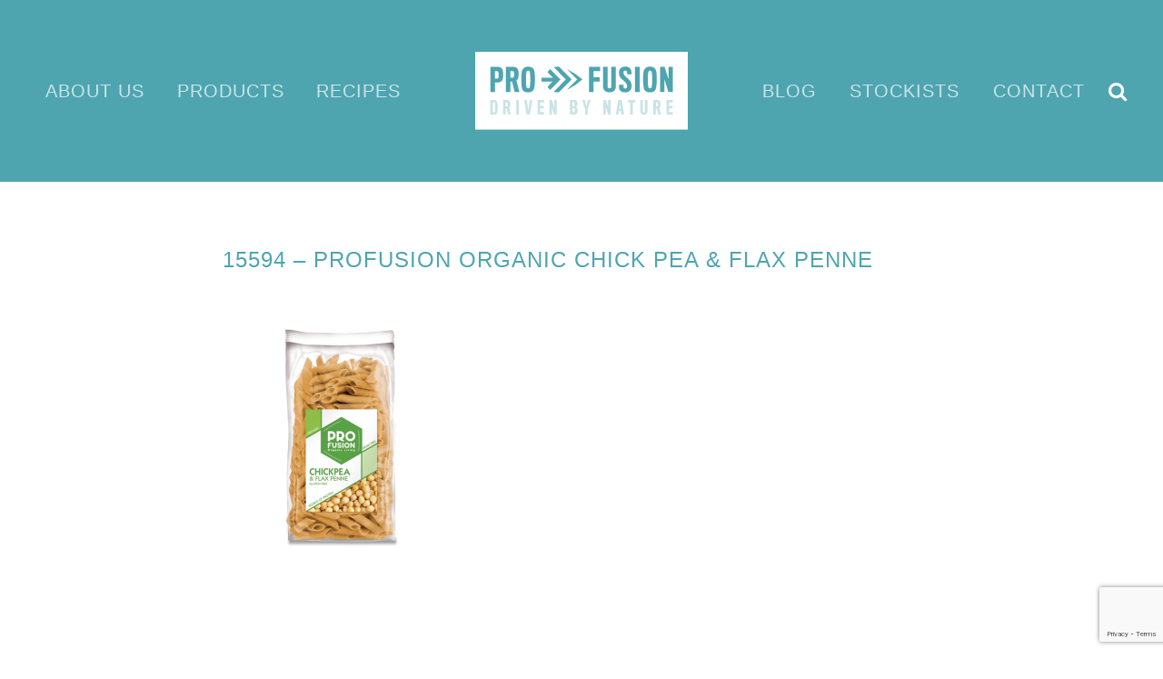

--- FILE ---
content_type: text/html; charset=UTF-8
request_url: https://profusionorganic.co.uk/15594-profusion-organic-chick-pea-flax-penne/
body_size: 83344
content:
<!DOCTYPE html>
<html lang="en-US">
<head>
<meta charset="UTF-8">
<meta name="viewport" content="width=device-width, initial-scale=1">
<link rel="profile" href="http://gmpg.org/xfn/11">
<title>15594 &#8211; Profusion Organic Chick Pea &#038; Flax Penne</title>

<link rel="apple-touch-icon" sizes="180x180" href="https://profusionorganic.co.uk/wp-content/themes/profusion/assets/favicon/apple-touch-icon.png">
<link rel="icon" type="image/png" sizes="32x32" href="https://profusionorganic.co.uk/wp-content/themes/profusion/assets/favicon/favicon-32x32.png">
<link rel="icon" type="image/png" sizes="16x16" href="https://profusionorganic.co.uk/wp-content/themes/profusion/assets/favicon/favicon-16x16.png">
<link rel="manifest" href="https://profusionorganic.co.uk/wp-content/themes/profusion/assets/favicon/site.webmanifest">
<link rel="mask-icon" href="https://profusionorganic.co.uk/wp-content/themes/profusion/assets/favicon/safari-pinned-tab.svg" color="#4ea5b0">
<link rel="shortcut icon" href="https://profusionorganic.co.uk/wp-content/themes/profusion/assets/favicon/favicon.ico">
<meta name="msapplication-TileColor" content="#4ea5b0">
<meta name="msapplication-config" content="https://profusionorganic.co.uk/wp-content/themes/profusion/assets/favicon/browserconfig.xml">
<meta name="theme-color" content="#ffffff">

<link href="https://cloud.typenetwork.com/projects/4235/fontface.css/" rel="stylesheet" type="text/css">
<meta name='robots' content='max-image-preview:large' />
<link rel='dns-prefetch' href='//www.google.com' />
<link rel='stylesheet' id='sbi_styles-css' href='https://profusionorganic.co.uk/wp-content/plugins/instagram-feed/css/sbi-styles.min.css?ver=6.6.0' type='text/css' media='all' />
<link rel='stylesheet' id='wp-block-library-css' href='https://profusionorganic.co.uk/wp-includes/css/dist/block-library/style.min.css?ver=6.5.7' type='text/css' media='all' />
<style id='classic-theme-styles-inline-css' type='text/css'>
/*! This file is auto-generated */
.wp-block-button__link{color:#fff;background-color:#32373c;border-radius:9999px;box-shadow:none;text-decoration:none;padding:calc(.667em + 2px) calc(1.333em + 2px);font-size:1.125em}.wp-block-file__button{background:#32373c;color:#fff;text-decoration:none}
</style>
<style id='global-styles-inline-css' type='text/css'>
body{--wp--preset--color--black: #000000;--wp--preset--color--cyan-bluish-gray: #abb8c3;--wp--preset--color--white: #ffffff;--wp--preset--color--pale-pink: #f78da7;--wp--preset--color--vivid-red: #cf2e2e;--wp--preset--color--luminous-vivid-orange: #ff6900;--wp--preset--color--luminous-vivid-amber: #fcb900;--wp--preset--color--light-green-cyan: #7bdcb5;--wp--preset--color--vivid-green-cyan: #00d084;--wp--preset--color--pale-cyan-blue: #8ed1fc;--wp--preset--color--vivid-cyan-blue: #0693e3;--wp--preset--color--vivid-purple: #9b51e0;--wp--preset--gradient--vivid-cyan-blue-to-vivid-purple: linear-gradient(135deg,rgba(6,147,227,1) 0%,rgb(155,81,224) 100%);--wp--preset--gradient--light-green-cyan-to-vivid-green-cyan: linear-gradient(135deg,rgb(122,220,180) 0%,rgb(0,208,130) 100%);--wp--preset--gradient--luminous-vivid-amber-to-luminous-vivid-orange: linear-gradient(135deg,rgba(252,185,0,1) 0%,rgba(255,105,0,1) 100%);--wp--preset--gradient--luminous-vivid-orange-to-vivid-red: linear-gradient(135deg,rgba(255,105,0,1) 0%,rgb(207,46,46) 100%);--wp--preset--gradient--very-light-gray-to-cyan-bluish-gray: linear-gradient(135deg,rgb(238,238,238) 0%,rgb(169,184,195) 100%);--wp--preset--gradient--cool-to-warm-spectrum: linear-gradient(135deg,rgb(74,234,220) 0%,rgb(151,120,209) 20%,rgb(207,42,186) 40%,rgb(238,44,130) 60%,rgb(251,105,98) 80%,rgb(254,248,76) 100%);--wp--preset--gradient--blush-light-purple: linear-gradient(135deg,rgb(255,206,236) 0%,rgb(152,150,240) 100%);--wp--preset--gradient--blush-bordeaux: linear-gradient(135deg,rgb(254,205,165) 0%,rgb(254,45,45) 50%,rgb(107,0,62) 100%);--wp--preset--gradient--luminous-dusk: linear-gradient(135deg,rgb(255,203,112) 0%,rgb(199,81,192) 50%,rgb(65,88,208) 100%);--wp--preset--gradient--pale-ocean: linear-gradient(135deg,rgb(255,245,203) 0%,rgb(182,227,212) 50%,rgb(51,167,181) 100%);--wp--preset--gradient--electric-grass: linear-gradient(135deg,rgb(202,248,128) 0%,rgb(113,206,126) 100%);--wp--preset--gradient--midnight: linear-gradient(135deg,rgb(2,3,129) 0%,rgb(40,116,252) 100%);--wp--preset--font-size--small: 13px;--wp--preset--font-size--medium: 20px;--wp--preset--font-size--large: 36px;--wp--preset--font-size--x-large: 42px;--wp--preset--spacing--20: 0.44rem;--wp--preset--spacing--30: 0.67rem;--wp--preset--spacing--40: 1rem;--wp--preset--spacing--50: 1.5rem;--wp--preset--spacing--60: 2.25rem;--wp--preset--spacing--70: 3.38rem;--wp--preset--spacing--80: 5.06rem;--wp--preset--shadow--natural: 6px 6px 9px rgba(0, 0, 0, 0.2);--wp--preset--shadow--deep: 12px 12px 50px rgba(0, 0, 0, 0.4);--wp--preset--shadow--sharp: 6px 6px 0px rgba(0, 0, 0, 0.2);--wp--preset--shadow--outlined: 6px 6px 0px -3px rgba(255, 255, 255, 1), 6px 6px rgba(0, 0, 0, 1);--wp--preset--shadow--crisp: 6px 6px 0px rgba(0, 0, 0, 1);}:where(.is-layout-flex){gap: 0.5em;}:where(.is-layout-grid){gap: 0.5em;}body .is-layout-flex{display: flex;}body .is-layout-flex{flex-wrap: wrap;align-items: center;}body .is-layout-flex > *{margin: 0;}body .is-layout-grid{display: grid;}body .is-layout-grid > *{margin: 0;}:where(.wp-block-columns.is-layout-flex){gap: 2em;}:where(.wp-block-columns.is-layout-grid){gap: 2em;}:where(.wp-block-post-template.is-layout-flex){gap: 1.25em;}:where(.wp-block-post-template.is-layout-grid){gap: 1.25em;}.has-black-color{color: var(--wp--preset--color--black) !important;}.has-cyan-bluish-gray-color{color: var(--wp--preset--color--cyan-bluish-gray) !important;}.has-white-color{color: var(--wp--preset--color--white) !important;}.has-pale-pink-color{color: var(--wp--preset--color--pale-pink) !important;}.has-vivid-red-color{color: var(--wp--preset--color--vivid-red) !important;}.has-luminous-vivid-orange-color{color: var(--wp--preset--color--luminous-vivid-orange) !important;}.has-luminous-vivid-amber-color{color: var(--wp--preset--color--luminous-vivid-amber) !important;}.has-light-green-cyan-color{color: var(--wp--preset--color--light-green-cyan) !important;}.has-vivid-green-cyan-color{color: var(--wp--preset--color--vivid-green-cyan) !important;}.has-pale-cyan-blue-color{color: var(--wp--preset--color--pale-cyan-blue) !important;}.has-vivid-cyan-blue-color{color: var(--wp--preset--color--vivid-cyan-blue) !important;}.has-vivid-purple-color{color: var(--wp--preset--color--vivid-purple) !important;}.has-black-background-color{background-color: var(--wp--preset--color--black) !important;}.has-cyan-bluish-gray-background-color{background-color: var(--wp--preset--color--cyan-bluish-gray) !important;}.has-white-background-color{background-color: var(--wp--preset--color--white) !important;}.has-pale-pink-background-color{background-color: var(--wp--preset--color--pale-pink) !important;}.has-vivid-red-background-color{background-color: var(--wp--preset--color--vivid-red) !important;}.has-luminous-vivid-orange-background-color{background-color: var(--wp--preset--color--luminous-vivid-orange) !important;}.has-luminous-vivid-amber-background-color{background-color: var(--wp--preset--color--luminous-vivid-amber) !important;}.has-light-green-cyan-background-color{background-color: var(--wp--preset--color--light-green-cyan) !important;}.has-vivid-green-cyan-background-color{background-color: var(--wp--preset--color--vivid-green-cyan) !important;}.has-pale-cyan-blue-background-color{background-color: var(--wp--preset--color--pale-cyan-blue) !important;}.has-vivid-cyan-blue-background-color{background-color: var(--wp--preset--color--vivid-cyan-blue) !important;}.has-vivid-purple-background-color{background-color: var(--wp--preset--color--vivid-purple) !important;}.has-black-border-color{border-color: var(--wp--preset--color--black) !important;}.has-cyan-bluish-gray-border-color{border-color: var(--wp--preset--color--cyan-bluish-gray) !important;}.has-white-border-color{border-color: var(--wp--preset--color--white) !important;}.has-pale-pink-border-color{border-color: var(--wp--preset--color--pale-pink) !important;}.has-vivid-red-border-color{border-color: var(--wp--preset--color--vivid-red) !important;}.has-luminous-vivid-orange-border-color{border-color: var(--wp--preset--color--luminous-vivid-orange) !important;}.has-luminous-vivid-amber-border-color{border-color: var(--wp--preset--color--luminous-vivid-amber) !important;}.has-light-green-cyan-border-color{border-color: var(--wp--preset--color--light-green-cyan) !important;}.has-vivid-green-cyan-border-color{border-color: var(--wp--preset--color--vivid-green-cyan) !important;}.has-pale-cyan-blue-border-color{border-color: var(--wp--preset--color--pale-cyan-blue) !important;}.has-vivid-cyan-blue-border-color{border-color: var(--wp--preset--color--vivid-cyan-blue) !important;}.has-vivid-purple-border-color{border-color: var(--wp--preset--color--vivid-purple) !important;}.has-vivid-cyan-blue-to-vivid-purple-gradient-background{background: var(--wp--preset--gradient--vivid-cyan-blue-to-vivid-purple) !important;}.has-light-green-cyan-to-vivid-green-cyan-gradient-background{background: var(--wp--preset--gradient--light-green-cyan-to-vivid-green-cyan) !important;}.has-luminous-vivid-amber-to-luminous-vivid-orange-gradient-background{background: var(--wp--preset--gradient--luminous-vivid-amber-to-luminous-vivid-orange) !important;}.has-luminous-vivid-orange-to-vivid-red-gradient-background{background: var(--wp--preset--gradient--luminous-vivid-orange-to-vivid-red) !important;}.has-very-light-gray-to-cyan-bluish-gray-gradient-background{background: var(--wp--preset--gradient--very-light-gray-to-cyan-bluish-gray) !important;}.has-cool-to-warm-spectrum-gradient-background{background: var(--wp--preset--gradient--cool-to-warm-spectrum) !important;}.has-blush-light-purple-gradient-background{background: var(--wp--preset--gradient--blush-light-purple) !important;}.has-blush-bordeaux-gradient-background{background: var(--wp--preset--gradient--blush-bordeaux) !important;}.has-luminous-dusk-gradient-background{background: var(--wp--preset--gradient--luminous-dusk) !important;}.has-pale-ocean-gradient-background{background: var(--wp--preset--gradient--pale-ocean) !important;}.has-electric-grass-gradient-background{background: var(--wp--preset--gradient--electric-grass) !important;}.has-midnight-gradient-background{background: var(--wp--preset--gradient--midnight) !important;}.has-small-font-size{font-size: var(--wp--preset--font-size--small) !important;}.has-medium-font-size{font-size: var(--wp--preset--font-size--medium) !important;}.has-large-font-size{font-size: var(--wp--preset--font-size--large) !important;}.has-x-large-font-size{font-size: var(--wp--preset--font-size--x-large) !important;}
.wp-block-navigation a:where(:not(.wp-element-button)){color: inherit;}
:where(.wp-block-post-template.is-layout-flex){gap: 1.25em;}:where(.wp-block-post-template.is-layout-grid){gap: 1.25em;}
:where(.wp-block-columns.is-layout-flex){gap: 2em;}:where(.wp-block-columns.is-layout-grid){gap: 2em;}
.wp-block-pullquote{font-size: 1.5em;line-height: 1.6;}
</style>
<link rel='stylesheet' id='customstyle-css' href='https://profusionorganic.co.uk/wp-content/themes/profusion/assets/css/style.css?ver=1.0.3' type='text/css' media='all' />
<script type="text/javascript" src="https://profusionorganic.co.uk/wp-includes/js/jquery/jquery.min.js?ver=3.7.1" id="jquery-core-js"></script>
<script type="text/javascript" id="send-link-to-friend-js-extra">
/* <![CDATA[ */
var sltf_data = {"messages":{"sltf_required_field":"Please enter email address.","sltf_invalid_email":"Email address seems invalid.","sltf_unexpected_error":"Oops.. Unexpected error occurred.","sltf_sent_successfull":"Message sent successfully to your friend email.","sltf_invalid_captcha":"Robot verification failed, please try again.","sltf_invalid_key":"Robot verification failed, invalid key."},"sltf_ajax_url":"https:\/\/profusionorganic.co.uk\/wp-admin\/admin-ajax.php"};
/* ]]> */
</script>
<script type="text/javascript" src="https://profusionorganic.co.uk/wp-content/plugins/send-link-to-friend/send-link-to-friend.js?ver=2.2" id="send-link-to-friend-js"></script>
<link rel='shortlink' href='https://profusionorganic.co.uk/?p=416' />
<script type="text/javascript">
	window._se_plugin_version = '8.1.9';
</script>
<style>.sltf_form_message.success { color: #008000; }.sltf_form_message.error { color: #ff0000; }</style>
        </head>

<body class="attachment attachment-template-default single single-attachment postid-416 attachmentid-416 attachment-png">
    <nav class="page-navigation">
        <a href="https://profusionorganic.co.uk" class="page-navigation__mobile-logo-wrapper">
            <img class="logo" src="https://profusionorganic.co.uk/wp-content/themes/profusion/assets/images/logo-mobile.svg" alt="Profusion">
        </a>
        <div class="container">
            <div class="page-navigation__wrapper">
                <nav class="main-nav">
                    <ul id="menu-main-nav-left" class="menu"><li id="menu-item-15" class="menu-item menu-item-type-post_type menu-item-object-page menu-item-15"><a href="https://profusionorganic.co.uk/about-us/">About Us</a></li>
<li id="menu-item-16" class="menu-item menu-item-type-post_type_archive menu-item-object-products menu-item-has-children menu-item-16"><a href="https://profusionorganic.co.uk/products/">Products</a>
<ul class="sub-menu">
	<li id="menu-item-927" class="menu-item menu-item-type-taxonomy menu-item-object-product_categories menu-item-927"><a href="https://profusionorganic.co.uk/product/category/protein-snacks/">Protein Snacks</a></li>
	<li id="menu-item-580" class="menu-item menu-item-type-taxonomy menu-item-object-product_categories menu-item-580"><a href="https://profusionorganic.co.uk/product/category/bread/">Bread</a></li>
	<li id="menu-item-585" class="menu-item menu-item-type-taxonomy menu-item-object-product_categories menu-item-585"><a href="https://profusionorganic.co.uk/product/category/pasta/">Pasta</a></li>
	<li id="menu-item-578" class="menu-item menu-item-type-taxonomy menu-item-object-product_categories menu-item-578"><a href="https://profusionorganic.co.uk/product/category/salt/">Pink Himalayan Salt</a></li>
	<li id="menu-item-582" class="menu-item menu-item-type-taxonomy menu-item-object-product_categories menu-item-582"><a href="https://profusionorganic.co.uk/product/category/drinks/">Drinks</a></li>
	<li id="menu-item-928" class="menu-item menu-item-type-taxonomy menu-item-object-product_categories menu-item-928"><a href="https://profusionorganic.co.uk/product/category/meat-alternatives/">Meat Alternatives</a></li>
	<li id="menu-item-581" class="menu-item menu-item-type-taxonomy menu-item-object-product_categories menu-item-581"><a href="https://profusionorganic.co.uk/product/category/fresh/">Fresh</a></li>
</ul>
</li>
<li id="menu-item-17" class="menu-item menu-item-type-post_type_archive menu-item-object-recipes menu-item-has-children menu-item-17"><a href="https://profusionorganic.co.uk/recipes/">Recipes</a>
<ul class="sub-menu">
	<li id="menu-item-765" class="menu-item menu-item-type-taxonomy menu-item-object-recipe_category menu-item-765"><a href="https://profusionorganic.co.uk/recipe/category/salads/">Salads</a></li>
	<li id="menu-item-766" class="menu-item menu-item-type-taxonomy menu-item-object-recipe_category menu-item-766"><a href="https://profusionorganic.co.uk/recipe/category/drinks/">Drinks</a></li>
	<li id="menu-item-767" class="menu-item menu-item-type-taxonomy menu-item-object-recipe_category menu-item-767"><a href="https://profusionorganic.co.uk/recipe/category/snacks-sides/">Snacks &#038; Sides</a></li>
	<li id="menu-item-768" class="menu-item menu-item-type-taxonomy menu-item-object-recipe_category menu-item-768"><a href="https://profusionorganic.co.uk/recipe/category/mains/">Mains</a></li>
	<li id="menu-item-769" class="menu-item menu-item-type-taxonomy menu-item-object-recipe_category menu-item-769"><a href="https://profusionorganic.co.uk/recipe/category/desserts/">Desserts</a></li>
</ul>
</li>
</ul>
                    <a href="https://profusionorganic.co.uk" class="page-navigation__logo-wrapper">
                        <img class="logo" src="https://profusionorganic.co.uk/wp-content/themes/profusion/assets/images/logo.svg" alt="Profusion">
                    </a>

                    <ul id="menu-main-nav-right" class="menu"><li id="menu-item-18" class="menu-item menu-item-type-post_type menu-item-object-page current_page_parent menu-item-18"><a href="https://profusionorganic.co.uk/blog/">Blog</a></li>
<li id="menu-item-20" class="menu-item menu-item-type-post_type menu-item-object-page menu-item-20"><a href="https://profusionorganic.co.uk/where-to-buy/">Stockists</a></li>
<li id="menu-item-19" class="menu-item menu-item-type-post_type menu-item-object-page menu-item-19"><a href="https://profusionorganic.co.uk/contact/">Contact</a></li>
<li class="menu-item search"><i class="icon-search toggle-search" data-target="#page-search"></i></li></ul>                </nav>
                <i class="icon-search mobile-search visible-xs visible-sm toggle-search" data-target="#page-search"></i>
            </div>

            <div class="hamburger visible-xs visible-sm">
              <div class="burger">
                <span></span>
                <span></span>
                <span></span>
              </div>
              <div class="cross">
                <span></span>
                <span></span>
              </div>
            </div>

        </div>
    </nav>
<article class="post-view" itemscope itemtype="http://schema.org/Article">
    <header>
        <div class="banner banner--article">
    <div class="container">
        <div class=" banner__images">
           <div class="banner__image-wrapper">
                                <div class="banner__content-container">
                    
                    <div class="banner__meta">
                                                <span class="date">December 2018</span>
                    </div>
                    <h1 class="banner__title">15594 &#8211; Profusion Organic Chick Pea &#038; Flax Penne</h1>
                </div>
           </div>
        </div>
    </div>
</div>    </header>

    <div class="post-view__meta">
        <meta itemprop="author" content="Profusion">
        <meta itemprop="datePublished" content="14 December 2018">
        <meta itemprop="dateModified" content="December 14, 2018">
        <div itemprop="publisher" itemscope itemtype="https://schema.org/Organization">
            <meta itemprop="logo" content="https://profusionorganic.co.uk/wp-content/themes/profusion/assets/images/logo.jpg" >
            <meta itemprop="name" content="Profusion">
        </div>
        <meta class="sr-only" itemprop="image" content="https://profusionorganic.co.uk/wp-content/uploads/2018/12/15594-Profusion-Organic-Chick-Pea-Flax-Penne-1920x960.png">
    </div>

    <div class="container">
        <div class="row">
            <div class="col-md-10 col-md-push-1 col-lg-8 col-lg-push-2">
                <div class="cms-content" itemprop="articleBody">
                    <strong class="post-view__title" itemprop="headline">15594 &#8211; Profusion Organic Chick Pea &#038; Flax Penne</strong>
                    <p class="attachment"><a href='https://profusionorganic.co.uk/wp-content/uploads/2018/12/15594-Profusion-Organic-Chick-Pea-Flax-Penne.png'><img fetchpriority="high" decoding="async" width="259" height="300" src="https://profusionorganic.co.uk/wp-content/uploads/2018/12/15594-Profusion-Organic-Chick-Pea-Flax-Penne-259x300.png" class="attachment-medium size-medium" alt="" srcset="https://profusionorganic.co.uk/wp-content/uploads/2018/12/15594-Profusion-Organic-Chick-Pea-Flax-Penne-259x300.png 259w, https://profusionorganic.co.uk/wp-content/uploads/2018/12/15594-Profusion-Organic-Chick-Pea-Flax-Penne-284x330.png 284w, https://profusionorganic.co.uk/wp-content/uploads/2018/12/15594-Profusion-Organic-Chick-Pea-Flax-Penne.png 500w" sizes="(max-width: 259px) 100vw, 259px" /></a></p>
                </div>
            </div>
        </div>

        <div class="row">
            <div class="col-lg-10 col-lg-push-1">
                <footer class="post-view__footer">
                    <a href="https://profusionorganic.co.uk/blog/" class="btn btn-fancy-hover back">
                        <span class="btn__content">
                            <i class="icon-arrow-left"></i>All Articles                        </span>
                    </a>
                    <div class="social-share">
    <span class="social-share__label">Share: </span>
    <ul class="social-share__list">

                <li class="social-share__item">
            <a href="http://pinterest.com/pin/create/button/?url=https%3A%2F%2Fprofusionorganic.co.uk%2F15594-profusion-organic-chick-pea-flax-penne%2F&media=&description=15594+%26%238211%3B+Profusion+Organic+Chick+Pea+%26%23038%3B+Flax+Penne" target="_blank" class="icon-pinterest"></a>
        </li>

                <li class="social-share__item">
            <a class="icon-facebook" href="http://www.facebook.com/sharer.php?u=https%3A%2F%2Fprofusionorganic.co.uk%2F15594-profusion-organic-chick-pea-flax-penne%2F" title="Share on Facebook" target="_blank"></a>
        </li>


                <li class="social-share__item">
            <a class="icon-twitter" title="Share on Twitter" target="_blank" href="https://twitter.com/intent/tweet?text=15594+%26%238211%3B+Profusion+Organic+Chick+Pea+%26%23038%3B+Flax+Penne+-+https%3A%2F%2Fprofusionorganic.co.uk%2F15594-profusion-organic-chick-pea-flax-penne%2F"></a>
        </li>
        
                <li class="social-share__item">
            <a class="icon-envelope" title="Send link to friend" href="#"></a>
            <div class="share-to-friend">
                		<div class="send_link_to_friend">
				<form action="#" method="post" class="sltf_form" id="sltf_form_1768976404">
			<p>
				Friend Email<br />
				<input type="text" name="email" id="email" placeholder="Email" value="" maxlength="225" required/>
			</p>
			<p>
				Enter your message<br />
				<textarea name="friendmessage" rows="3" id="friendmessage" placeholder="Message"></textarea>
			</p>
						<input name="submit" id="sltf_form_submit_1768976404" value="Submit" type="submit" />
			<span class="sltf_form_spinner" id="sltf-loading-image" style="display:none;">
				<img src="https://profusionorganic.co.uk/wp-content/plugins/send-link-to-friend/ajax-loader.gif" />
			</span>
			<input type="hidden" name="sendlink" id="sendlink" value="http://profusionorganic.co.uk/15594-profusion-organic-chick-pea-flax-penne/"  />
			<input name="form_nonce" id="form_nonce" value="052cb5f98f" type="hidden"/>
		</form>	
		<span class="sltf_form_message" id="sltf_form_message_1768976404"></span>
	</div><br />
	                <button type="button" class="icon-close"></button>
            </div>
        </li>   
    </ul>
</div>
                </footer>        
            </div>
        </div>
    </div>
</article>
    
            <section class="instafeed">
            <div class="container text-center">
                <i class="icon-instagram"></i>                                <h2>follow us on instagram</h2>
                <h3 class="instafeed__title"><a href="https://www.instagram.com/profusionorganic/" target="_blank">@profusionorganic</a></h3>
                            </div>
            
<div id="sb_instagram"  class="sbi sbi_mob_col_7 sbi_tab_col_7 sbi_col_7 sbi_width_resp" style="width: 100%;" data-feedid="*1"  data-res="full" data-cols="7" data-colsmobile="7" data-colstablet="7" data-num="14" data-nummobile="" data-item-padding="" data-shortcode-atts="{}"  data-postid="416" data-locatornonce="42b24680c0" data-sbi-flags="favorLocal">
	
    <div id="sbi_images" >
		<div class="sbi_item sbi_type_image sbi_new sbi_transition" id="sbi_17915331027204598" data-date="1760026028">
    <div class="sbi_photo_wrap">
        <a class="sbi_photo" href="https://www.instagram.com/p/DPmDeGIDdK0/" target="_blank" rel="noopener nofollow" data-full-res="https://scontent.cdninstagram.com/v/t51.82787-15/563356450_18414378502114354_7668559685667231166_n.jpg?stp=dst-jpg_e35_tt6&#038;_nc_cat=106&#038;ccb=1-7&#038;_nc_sid=18de74&#038;efg=eyJlZmdfdGFnIjoiRkVFRC5iZXN0X2ltYWdlX3VybGdlbi5DMyJ9&#038;_nc_ohc=rJzlmL2uHjQQ7kNvwGOsnk7&#038;_nc_oc=AdnZFQDRFQQAmjQXoxttQ4qWz2HviBTDUiq1KapOND3Q4kW_TO-UNoTqDTIOMXPD0Ytt1Qly7-yAi366LlB_jShe&#038;_nc_zt=23&#038;_nc_ht=scontent.cdninstagram.com&#038;edm=ANo9K5cEAAAA&#038;_nc_gid=l_Du45OMNfPVhvLjhxAUog&#038;oh=00_AfcSXy3b7EJupJRffCuEG0wTD-xaZiiuSIdTjK-A0f0HxQ&#038;oe=68EE0AD3" data-img-src-set="{&quot;d&quot;:&quot;https:\/\/scontent.cdninstagram.com\/v\/t51.82787-15\/563356450_18414378502114354_7668559685667231166_n.jpg?stp=dst-jpg_e35_tt6&amp;_nc_cat=106&amp;ccb=1-7&amp;_nc_sid=18de74&amp;efg=eyJlZmdfdGFnIjoiRkVFRC5iZXN0X2ltYWdlX3VybGdlbi5DMyJ9&amp;_nc_ohc=rJzlmL2uHjQQ7kNvwGOsnk7&amp;_nc_oc=AdnZFQDRFQQAmjQXoxttQ4qWz2HviBTDUiq1KapOND3Q4kW_TO-UNoTqDTIOMXPD0Ytt1Qly7-yAi366LlB_jShe&amp;_nc_zt=23&amp;_nc_ht=scontent.cdninstagram.com&amp;edm=ANo9K5cEAAAA&amp;_nc_gid=l_Du45OMNfPVhvLjhxAUog&amp;oh=00_AfcSXy3b7EJupJRffCuEG0wTD-xaZiiuSIdTjK-A0f0HxQ&amp;oe=68EE0AD3&quot;,&quot;150&quot;:&quot;https:\/\/scontent.cdninstagram.com\/v\/t51.82787-15\/563356450_18414378502114354_7668559685667231166_n.jpg?stp=dst-jpg_e35_tt6&amp;_nc_cat=106&amp;ccb=1-7&amp;_nc_sid=18de74&amp;efg=eyJlZmdfdGFnIjoiRkVFRC5iZXN0X2ltYWdlX3VybGdlbi5DMyJ9&amp;_nc_ohc=rJzlmL2uHjQQ7kNvwGOsnk7&amp;_nc_oc=AdnZFQDRFQQAmjQXoxttQ4qWz2HviBTDUiq1KapOND3Q4kW_TO-UNoTqDTIOMXPD0Ytt1Qly7-yAi366LlB_jShe&amp;_nc_zt=23&amp;_nc_ht=scontent.cdninstagram.com&amp;edm=ANo9K5cEAAAA&amp;_nc_gid=l_Du45OMNfPVhvLjhxAUog&amp;oh=00_AfcSXy3b7EJupJRffCuEG0wTD-xaZiiuSIdTjK-A0f0HxQ&amp;oe=68EE0AD3&quot;,&quot;320&quot;:&quot;https:\/\/profusionorganic.co.uk\/wp-content\/uploads\/sb-instagram-feed-images\/563356450_18414378502114354_7668559685667231166_nlow.webp&quot;,&quot;640&quot;:&quot;https:\/\/profusionorganic.co.uk\/wp-content\/uploads\/sb-instagram-feed-images\/563356450_18414378502114354_7668559685667231166_nfull.webp&quot;}">
            <span class="sbi-screenreader"></span>
            	                    <img src="https://profusionorganic.co.uk/wp-content/plugins/instagram-feed/img/placeholder.png" alt="Never know what to do with those leftover potato 🥔 skins? Why not make your own crisps! 

🥔100g potato peels (from approximately 6 potatoes)
🥔1 tbsp vegetable oil
🥔½ tsp Profusion Pink Himalayan Salt
🥔Pepper, to taste
🥔½ tsp sage and onion seasonings

🥔 Preheat the oven to 200/180C fan.
🥔 On a baking tray, spread the potato peels and sprinkle with the oil and seasonings.
🥔 Bake for 20 minutes or until crisp and golden. Turn the peels over after 10 mins to help them crisp up evenly.
🥔 Remove from the oven and place in a bowl. Sprinkle over extra salt and seasonings, and mix through to coat.
🥔 Dip in your favourite plant-based dips, and enjoy!

#plantbased #organic #potatocrisps">
        </a>
    </div>
</div><div class="sbi_item sbi_type_video sbi_new sbi_transition" id="sbi_18137450821452135" data-date="1759860900">
    <div class="sbi_photo_wrap">
        <a class="sbi_photo" href="https://www.instagram.com/reel/DPhImEvCvtC/" target="_blank" rel="noopener nofollow" data-full-res="https://scontent.cdninstagram.com/v/t51.71878-15/556847294_1337132081158460_3163677884375502599_n.jpg?stp=dst-jpg_e35_tt6&#038;_nc_cat=111&#038;ccb=1-7&#038;_nc_sid=18de74&#038;efg=eyJlZmdfdGFnIjoiQ0xJUFMuYmVzdF9pbWFnZV91cmxnZW4uQzMifQ%3D%3D&#038;_nc_ohc=Jn9bYhcyZP8Q7kNvwF2GuQt&#038;_nc_oc=AdmyIE08IW_AvOUpa84q_73JRYqnnrfAjbfmkjHHWDsLQi0jNZyXWHQz-UqAOFExjhOidrL8AQFMKh2a__RKshyc&#038;_nc_zt=23&#038;_nc_ht=scontent.cdninstagram.com&#038;edm=ANo9K5cEAAAA&#038;_nc_gid=l_Du45OMNfPVhvLjhxAUog&#038;oh=00_Afc1dC0sArm8AWWQfmDUPUze9dSPE_QygbBQWGk0Iz6FBA&#038;oe=68EE06CA" data-img-src-set="{&quot;d&quot;:&quot;https:\/\/scontent.cdninstagram.com\/v\/t51.71878-15\/556847294_1337132081158460_3163677884375502599_n.jpg?stp=dst-jpg_e35_tt6&amp;_nc_cat=111&amp;ccb=1-7&amp;_nc_sid=18de74&amp;efg=eyJlZmdfdGFnIjoiQ0xJUFMuYmVzdF9pbWFnZV91cmxnZW4uQzMifQ%3D%3D&amp;_nc_ohc=Jn9bYhcyZP8Q7kNvwF2GuQt&amp;_nc_oc=AdmyIE08IW_AvOUpa84q_73JRYqnnrfAjbfmkjHHWDsLQi0jNZyXWHQz-UqAOFExjhOidrL8AQFMKh2a__RKshyc&amp;_nc_zt=23&amp;_nc_ht=scontent.cdninstagram.com&amp;edm=ANo9K5cEAAAA&amp;_nc_gid=l_Du45OMNfPVhvLjhxAUog&amp;oh=00_Afc1dC0sArm8AWWQfmDUPUze9dSPE_QygbBQWGk0Iz6FBA&amp;oe=68EE06CA&quot;,&quot;150&quot;:&quot;https:\/\/scontent.cdninstagram.com\/v\/t51.71878-15\/556847294_1337132081158460_3163677884375502599_n.jpg?stp=dst-jpg_e35_tt6&amp;_nc_cat=111&amp;ccb=1-7&amp;_nc_sid=18de74&amp;efg=eyJlZmdfdGFnIjoiQ0xJUFMuYmVzdF9pbWFnZV91cmxnZW4uQzMifQ%3D%3D&amp;_nc_ohc=Jn9bYhcyZP8Q7kNvwF2GuQt&amp;_nc_oc=AdmyIE08IW_AvOUpa84q_73JRYqnnrfAjbfmkjHHWDsLQi0jNZyXWHQz-UqAOFExjhOidrL8AQFMKh2a__RKshyc&amp;_nc_zt=23&amp;_nc_ht=scontent.cdninstagram.com&amp;edm=ANo9K5cEAAAA&amp;_nc_gid=l_Du45OMNfPVhvLjhxAUog&amp;oh=00_Afc1dC0sArm8AWWQfmDUPUze9dSPE_QygbBQWGk0Iz6FBA&amp;oe=68EE06CA&quot;,&quot;320&quot;:&quot;https:\/\/profusionorganic.co.uk\/wp-content\/uploads\/sb-instagram-feed-images\/556847294_1337132081158460_3163677884375502599_nlow.webp&quot;,&quot;640&quot;:&quot;https:\/\/profusionorganic.co.uk\/wp-content\/uploads\/sb-instagram-feed-images\/556847294_1337132081158460_3163677884375502599_nfull.webp&quot;}">
            <span class="sbi-screenreader">Sweet 🤝 salty

This date bark is the perfect tr</span>
            	        <svg style="color: rgba(255,255,255,1)" class="svg-inline--fa fa-play fa-w-14 sbi_playbtn" aria-label="Play" aria-hidden="true" data-fa-processed="" data-prefix="fa" data-icon="play" role="presentation" xmlns="http://www.w3.org/2000/svg" viewBox="0 0 448 512"><path fill="currentColor" d="M424.4 214.7L72.4 6.6C43.8-10.3 0 6.1 0 47.9V464c0 37.5 40.7 60.1 72.4 41.3l352-208c31.4-18.5 31.5-64.1 0-82.6z"></path></svg>            <img src="https://profusionorganic.co.uk/wp-content/plugins/instagram-feed/img/placeholder.png" alt="Sweet 🤝 salty

This date bark is the perfect treat to satisfy your cravings, and a sprinkle of Profusion Himalayan Salt takes it to the next level! 🌟🍫

#protein #organic">
        </a>
    </div>
</div><div class="sbi_item sbi_type_video sbi_new sbi_transition" id="sbi_18093895807688913" data-date="1759482600">
    <div class="sbi_photo_wrap">
        <a class="sbi_photo" href="https://www.instagram.com/reel/DPV3Ao8Coec/" target="_blank" rel="noopener nofollow" data-full-res="https://scontent.cdninstagram.com/v/t51.71878-15/557673281_1160824649265756_2921818576701669054_n.jpg?stp=dst-jpg_e35_tt6&#038;_nc_cat=104&#038;ccb=1-7&#038;_nc_sid=18de74&#038;efg=eyJlZmdfdGFnIjoiQ0xJUFMuYmVzdF9pbWFnZV91cmxnZW4uQzMifQ%3D%3D&#038;_nc_ohc=LZYEwQpv7NIQ7kNvwFxd51T&#038;_nc_oc=AdlBQjZsG33vP9vrYW8zaV0bvigkjFQRH2FRlXovqdyp11JSCgmzqc4S3uhFpEami8eJUfInUeapUMsihCLj1umF&#038;_nc_zt=23&#038;_nc_ht=scontent.cdninstagram.com&#038;edm=ANo9K5cEAAAA&#038;_nc_gid=l_Du45OMNfPVhvLjhxAUog&#038;oh=00_AfdsobaL7LIEDw3iQK0dGBdiHKe6nfqOPiJm09mkGccZPw&#038;oe=68EE0C46" data-img-src-set="{&quot;d&quot;:&quot;https:\/\/scontent.cdninstagram.com\/v\/t51.71878-15\/557673281_1160824649265756_2921818576701669054_n.jpg?stp=dst-jpg_e35_tt6&amp;_nc_cat=104&amp;ccb=1-7&amp;_nc_sid=18de74&amp;efg=eyJlZmdfdGFnIjoiQ0xJUFMuYmVzdF9pbWFnZV91cmxnZW4uQzMifQ%3D%3D&amp;_nc_ohc=LZYEwQpv7NIQ7kNvwFxd51T&amp;_nc_oc=AdlBQjZsG33vP9vrYW8zaV0bvigkjFQRH2FRlXovqdyp11JSCgmzqc4S3uhFpEami8eJUfInUeapUMsihCLj1umF&amp;_nc_zt=23&amp;_nc_ht=scontent.cdninstagram.com&amp;edm=ANo9K5cEAAAA&amp;_nc_gid=l_Du45OMNfPVhvLjhxAUog&amp;oh=00_AfdsobaL7LIEDw3iQK0dGBdiHKe6nfqOPiJm09mkGccZPw&amp;oe=68EE0C46&quot;,&quot;150&quot;:&quot;https:\/\/scontent.cdninstagram.com\/v\/t51.71878-15\/557673281_1160824649265756_2921818576701669054_n.jpg?stp=dst-jpg_e35_tt6&amp;_nc_cat=104&amp;ccb=1-7&amp;_nc_sid=18de74&amp;efg=eyJlZmdfdGFnIjoiQ0xJUFMuYmVzdF9pbWFnZV91cmxnZW4uQzMifQ%3D%3D&amp;_nc_ohc=LZYEwQpv7NIQ7kNvwFxd51T&amp;_nc_oc=AdlBQjZsG33vP9vrYW8zaV0bvigkjFQRH2FRlXovqdyp11JSCgmzqc4S3uhFpEami8eJUfInUeapUMsihCLj1umF&amp;_nc_zt=23&amp;_nc_ht=scontent.cdninstagram.com&amp;edm=ANo9K5cEAAAA&amp;_nc_gid=l_Du45OMNfPVhvLjhxAUog&amp;oh=00_AfdsobaL7LIEDw3iQK0dGBdiHKe6nfqOPiJm09mkGccZPw&amp;oe=68EE0C46&quot;,&quot;320&quot;:&quot;https:\/\/profusionorganic.co.uk\/wp-content\/uploads\/sb-instagram-feed-images\/557673281_1160824649265756_2921818576701669054_nlow.webp&quot;,&quot;640&quot;:&quot;https:\/\/profusionorganic.co.uk\/wp-content\/uploads\/sb-instagram-feed-images\/557673281_1160824649265756_2921818576701669054_nfull.webp&quot;}">
            <span class="sbi-screenreader">Ready to level up your protein game? 🚀 Here’s</span>
            	        <svg style="color: rgba(255,255,255,1)" class="svg-inline--fa fa-play fa-w-14 sbi_playbtn" aria-label="Play" aria-hidden="true" data-fa-processed="" data-prefix="fa" data-icon="play" role="presentation" xmlns="http://www.w3.org/2000/svg" viewBox="0 0 448 512"><path fill="currentColor" d="M424.4 214.7L72.4 6.6C43.8-10.3 0 6.1 0 47.9V464c0 37.5 40.7 60.1 72.4 41.3l352-208c31.4-18.5 31.5-64.1 0-82.6z"></path></svg>            <img src="https://profusionorganic.co.uk/wp-content/plugins/instagram-feed/img/placeholder.png" alt="Ready to level up your protein game? 🚀 Here’s why going organic is a no-brainer: 💪

🌱 No Pesticides
🌱 No Chemicals
🌱 More Nutrients
🌱 Better for Wildlife
🌱 Better for YOU

Go organic = feel amazing + smash those protein goals 🙌

Check out our organic protein faves on our website now! 🌐✨

#protein #organic">
        </a>
    </div>
</div><div class="sbi_item sbi_type_carousel sbi_new sbi_transition" id="sbi_18073373099165292" data-date="1759255999">
    <div class="sbi_photo_wrap">
        <a class="sbi_photo" href="https://www.instagram.com/p/DPPGwUFk1lW/" target="_blank" rel="noopener nofollow" data-full-res="https://scontent.cdninstagram.com/v/t51.82787-15/558179607_18412506253114354_1629519464373381317_n.jpg?stp=dst-jpg_e35_tt6&#038;_nc_cat=106&#038;ccb=1-7&#038;_nc_sid=18de74&#038;efg=eyJlZmdfdGFnIjoiQ0FST1VTRUxfSVRFTS5iZXN0X2ltYWdlX3VybGdlbi5DMyJ9&#038;_nc_ohc=DFEngHiRpSgQ7kNvwE05KTp&#038;_nc_oc=AdmOuX8gSwGEn_aHkkH0YPXR6olojZ9gy3YMD_FNjlIMxLgg4qvRa_zYnBJldkW6CAvB8I0LFwTGtEH8f06s0kBz&#038;_nc_zt=23&#038;_nc_ht=scontent.cdninstagram.com&#038;edm=ANo9K5cEAAAA&#038;_nc_gid=l_Du45OMNfPVhvLjhxAUog&#038;oh=00_AfdMUKg4N7y5YWvJVEkMaFwdAnS75erR9I5MlfxDV-VZ_A&#038;oe=68EE03FF" data-img-src-set="{&quot;d&quot;:&quot;https:\/\/scontent.cdninstagram.com\/v\/t51.82787-15\/558179607_18412506253114354_1629519464373381317_n.jpg?stp=dst-jpg_e35_tt6&amp;_nc_cat=106&amp;ccb=1-7&amp;_nc_sid=18de74&amp;efg=eyJlZmdfdGFnIjoiQ0FST1VTRUxfSVRFTS5iZXN0X2ltYWdlX3VybGdlbi5DMyJ9&amp;_nc_ohc=DFEngHiRpSgQ7kNvwE05KTp&amp;_nc_oc=AdmOuX8gSwGEn_aHkkH0YPXR6olojZ9gy3YMD_FNjlIMxLgg4qvRa_zYnBJldkW6CAvB8I0LFwTGtEH8f06s0kBz&amp;_nc_zt=23&amp;_nc_ht=scontent.cdninstagram.com&amp;edm=ANo9K5cEAAAA&amp;_nc_gid=l_Du45OMNfPVhvLjhxAUog&amp;oh=00_AfdMUKg4N7y5YWvJVEkMaFwdAnS75erR9I5MlfxDV-VZ_A&amp;oe=68EE03FF&quot;,&quot;150&quot;:&quot;https:\/\/scontent.cdninstagram.com\/v\/t51.82787-15\/558179607_18412506253114354_1629519464373381317_n.jpg?stp=dst-jpg_e35_tt6&amp;_nc_cat=106&amp;ccb=1-7&amp;_nc_sid=18de74&amp;efg=eyJlZmdfdGFnIjoiQ0FST1VTRUxfSVRFTS5iZXN0X2ltYWdlX3VybGdlbi5DMyJ9&amp;_nc_ohc=DFEngHiRpSgQ7kNvwE05KTp&amp;_nc_oc=AdmOuX8gSwGEn_aHkkH0YPXR6olojZ9gy3YMD_FNjlIMxLgg4qvRa_zYnBJldkW6CAvB8I0LFwTGtEH8f06s0kBz&amp;_nc_zt=23&amp;_nc_ht=scontent.cdninstagram.com&amp;edm=ANo9K5cEAAAA&amp;_nc_gid=l_Du45OMNfPVhvLjhxAUog&amp;oh=00_AfdMUKg4N7y5YWvJVEkMaFwdAnS75erR9I5MlfxDV-VZ_A&amp;oe=68EE03FF&quot;,&quot;320&quot;:&quot;https:\/\/profusionorganic.co.uk\/wp-content\/uploads\/sb-instagram-feed-images\/558179607_18412506253114354_1629519464373381317_nlow.webp&quot;,&quot;640&quot;:&quot;https:\/\/profusionorganic.co.uk\/wp-content\/uploads\/sb-instagram-feed-images\/558179607_18412506253114354_1629519464373381317_nfull.webp&quot;}">
            <span class="sbi-screenreader">Hitting your protein goals with clean ingredients?</span>
            <svg class="svg-inline--fa fa-clone fa-w-16 sbi_lightbox_carousel_icon" aria-hidden="true" aria-label="Clone" data-fa-proƒcessed="" data-prefix="far" data-icon="clone" role="img" xmlns="http://www.w3.org/2000/svg" viewBox="0 0 512 512">
	                <path fill="currentColor" d="M464 0H144c-26.51 0-48 21.49-48 48v48H48c-26.51 0-48 21.49-48 48v320c0 26.51 21.49 48 48 48h320c26.51 0 48-21.49 48-48v-48h48c26.51 0 48-21.49 48-48V48c0-26.51-21.49-48-48-48zM362 464H54a6 6 0 0 1-6-6V150a6 6 0 0 1 6-6h42v224c0 26.51 21.49 48 48 48h224v42a6 6 0 0 1-6 6zm96-96H150a6 6 0 0 1-6-6V54a6 6 0 0 1 6-6h308a6 6 0 0 1 6 6v308a6 6 0 0 1-6 6z"></path>
	            </svg>	                    <img src="https://profusionorganic.co.uk/wp-content/plugins/instagram-feed/img/placeholder.png" alt="Hitting your protein goals with clean ingredients? Yes please! 💪💪💪

#protein #organic">
        </a>
    </div>
</div><div class="sbi_item sbi_type_image sbi_new sbi_transition" id="sbi_18091894642759284" data-date="1758876847">
    <div class="sbi_photo_wrap">
        <a class="sbi_photo" href="https://www.instagram.com/p/DPDzlK3ieW0/" target="_blank" rel="noopener nofollow" data-full-res="https://scontent.cdninstagram.com/v/t51.82787-15/553224142_18411505909114354_5202824346983672249_n.jpg?stp=dst-jpg_e35_tt6&#038;_nc_cat=101&#038;ccb=1-7&#038;_nc_sid=18de74&#038;efg=eyJlZmdfdGFnIjoiRkVFRC5iZXN0X2ltYWdlX3VybGdlbi5DMyJ9&#038;_nc_ohc=Z5STl5AzeMwQ7kNvwHRGI1E&#038;_nc_oc=AdlaEqcab-8D0aNjgvkCx74HUVWfUwjrz3MFEHEUdBTU3cL3HpduL0mx9HEX21BWnQ67CK_wapnOXGtm3PFhLH7J&#038;_nc_zt=23&#038;_nc_ht=scontent.cdninstagram.com&#038;edm=ANo9K5cEAAAA&#038;_nc_gid=l_Du45OMNfPVhvLjhxAUog&#038;oh=00_AfezH8Ak_YxKCzQ3jQYEzujvSC5cRUCCEvy6aYBY8jPzlw&#038;oe=68EE1671" data-img-src-set="{&quot;d&quot;:&quot;https:\/\/scontent.cdninstagram.com\/v\/t51.82787-15\/553224142_18411505909114354_5202824346983672249_n.jpg?stp=dst-jpg_e35_tt6&amp;_nc_cat=101&amp;ccb=1-7&amp;_nc_sid=18de74&amp;efg=eyJlZmdfdGFnIjoiRkVFRC5iZXN0X2ltYWdlX3VybGdlbi5DMyJ9&amp;_nc_ohc=Z5STl5AzeMwQ7kNvwHRGI1E&amp;_nc_oc=AdlaEqcab-8D0aNjgvkCx74HUVWfUwjrz3MFEHEUdBTU3cL3HpduL0mx9HEX21BWnQ67CK_wapnOXGtm3PFhLH7J&amp;_nc_zt=23&amp;_nc_ht=scontent.cdninstagram.com&amp;edm=ANo9K5cEAAAA&amp;_nc_gid=l_Du45OMNfPVhvLjhxAUog&amp;oh=00_AfezH8Ak_YxKCzQ3jQYEzujvSC5cRUCCEvy6aYBY8jPzlw&amp;oe=68EE1671&quot;,&quot;150&quot;:&quot;https:\/\/scontent.cdninstagram.com\/v\/t51.82787-15\/553224142_18411505909114354_5202824346983672249_n.jpg?stp=dst-jpg_e35_tt6&amp;_nc_cat=101&amp;ccb=1-7&amp;_nc_sid=18de74&amp;efg=eyJlZmdfdGFnIjoiRkVFRC5iZXN0X2ltYWdlX3VybGdlbi5DMyJ9&amp;_nc_ohc=Z5STl5AzeMwQ7kNvwHRGI1E&amp;_nc_oc=AdlaEqcab-8D0aNjgvkCx74HUVWfUwjrz3MFEHEUdBTU3cL3HpduL0mx9HEX21BWnQ67CK_wapnOXGtm3PFhLH7J&amp;_nc_zt=23&amp;_nc_ht=scontent.cdninstagram.com&amp;edm=ANo9K5cEAAAA&amp;_nc_gid=l_Du45OMNfPVhvLjhxAUog&amp;oh=00_AfezH8Ak_YxKCzQ3jQYEzujvSC5cRUCCEvy6aYBY8jPzlw&amp;oe=68EE1671&quot;,&quot;320&quot;:&quot;https:\/\/profusionorganic.co.uk\/wp-content\/uploads\/sb-instagram-feed-images\/553224142_18411505909114354_5202824346983672249_nlow.webp&quot;,&quot;640&quot;:&quot;https:\/\/profusionorganic.co.uk\/wp-content\/uploads\/sb-instagram-feed-images\/553224142_18411505909114354_5202824346983672249_nfull.webp&quot;}">
            <span class="sbi-screenreader">Looking for a comforting weekend meal? We&#039;ve got y</span>
            	                    <img src="https://profusionorganic.co.uk/wp-content/plugins/instagram-feed/img/placeholder.png" alt="Looking for a comforting weekend meal? We&#039;ve got you covered with our Plant Based Cottage Pie 👇 

For the sweet potato top:
🥧 450g organic sweet potatoes, peeled and roughly chopped into chunks
🥧 30g coconut oil
🥧 ¼ tsp sea salt

For the filling:
🥧 15g coconut oil
🥧 55g onion, diced
🥧 6g garlic, minced
🥧 300g Profusion Organic Pea &amp; Fava Protein mince
🥧 1L vegetable stock
🥧 2 tsp fresh thyme
🥧 200g mixed frozen vegetables

For the mushrooms
🥧 150g mushrooms, sliced
🥧 60ml balsamic vinegar
🥧 15ml melted coconut oil or avocado oil (sub water if avoiding oil)
🥧 1 pinch each sea salt and black pepper
🥧 3g garlic, minced

Boil sweet potato in water until tender. 
Drain and mash until smooth. Add coconut oil and season with salt and pepper to taste. Loosely cover and set aside.
Preheat the oven to 220°C (200°C fan) and lightly grease a baking dish
Add the mushrooms to a shallow dish and top with balsamic vinegar, oil,, salt, pepper, and garlic. Toss to combine and let marinate for 5 minutes.
Next heat a large pot over medium heat. Once hot, add oil, onions, and garlic and sauté until lightly browned and caramelized.
Add a pinch of salt and pepper. Then add Protein Mince, vegetable broth, thyme and stir. Bring to a low boil and then reduce heat to simmer. Continue cooking for about 15-20 minutes.
While the Mince cooks, heat a large pan over medium heat. Once hot, add oil and the mushrooms with their marinade. Spread into an even layer and cook for 2-3 minutes. Turn the mushrooms and cook for a further 2-3 minutes. Remove from heat and set aside.
In the last 10 minutes of cooking the Mince, add the frozen veggies, stir, and cover to meld the flavors together. Drain off any extra vegetable stock if there is any.
Transfer the Mince mixture to your oven-safe baking dish and top with mushrooms then mashed sweet potatoes. Smooth down with a spoon or fork and season with another crack of pepper and a little sea salt.
Bake for 20 minutes or until the potatoes are lightly browned on top and the edges are bubbling.
Let cool briefly before serving. Enjoy!

#organic #protein #plantbased">
        </a>
    </div>
</div><div class="sbi_item sbi_type_video sbi_new sbi_transition" id="sbi_17944930599042248" data-date="1758617400">
    <div class="sbi_photo_wrap">
        <a class="sbi_photo" href="https://www.instagram.com/reel/DO8EzucClsq/" target="_blank" rel="noopener nofollow" data-full-res="https://scontent.cdninstagram.com/v/t51.71878-15/542375195_1464099411298475_7989511248049505060_n.jpg?stp=dst-jpg_e35_tt6&#038;_nc_cat=109&#038;ccb=1-7&#038;_nc_sid=18de74&#038;efg=eyJlZmdfdGFnIjoiQ0xJUFMuYmVzdF9pbWFnZV91cmxnZW4uQzMifQ%3D%3D&#038;_nc_ohc=GlLef99Rwf4Q7kNvwFFsIbO&#038;_nc_oc=AdnvjXYgO9PJIC_U_gI3XVZVeHMp5kDhYNHO0-5COAosw8e5fxdiURmABIBvZ6ywQY8SqZMaNHUcUsK1raDKzT1B&#038;_nc_zt=23&#038;_nc_ht=scontent.cdninstagram.com&#038;edm=ANo9K5cEAAAA&#038;_nc_gid=l_Du45OMNfPVhvLjhxAUog&#038;oh=00_AfeulSiNQa2tb1VLzSSHv8ySjHMPPYRllPIBA1jmbhuvcg&#038;oe=68EE3210" data-img-src-set="{&quot;d&quot;:&quot;https:\/\/scontent.cdninstagram.com\/v\/t51.71878-15\/542375195_1464099411298475_7989511248049505060_n.jpg?stp=dst-jpg_e35_tt6&amp;_nc_cat=109&amp;ccb=1-7&amp;_nc_sid=18de74&amp;efg=eyJlZmdfdGFnIjoiQ0xJUFMuYmVzdF9pbWFnZV91cmxnZW4uQzMifQ%3D%3D&amp;_nc_ohc=GlLef99Rwf4Q7kNvwFFsIbO&amp;_nc_oc=AdnvjXYgO9PJIC_U_gI3XVZVeHMp5kDhYNHO0-5COAosw8e5fxdiURmABIBvZ6ywQY8SqZMaNHUcUsK1raDKzT1B&amp;_nc_zt=23&amp;_nc_ht=scontent.cdninstagram.com&amp;edm=ANo9K5cEAAAA&amp;_nc_gid=l_Du45OMNfPVhvLjhxAUog&amp;oh=00_AfeulSiNQa2tb1VLzSSHv8ySjHMPPYRllPIBA1jmbhuvcg&amp;oe=68EE3210&quot;,&quot;150&quot;:&quot;https:\/\/scontent.cdninstagram.com\/v\/t51.71878-15\/542375195_1464099411298475_7989511248049505060_n.jpg?stp=dst-jpg_e35_tt6&amp;_nc_cat=109&amp;ccb=1-7&amp;_nc_sid=18de74&amp;efg=eyJlZmdfdGFnIjoiQ0xJUFMuYmVzdF9pbWFnZV91cmxnZW4uQzMifQ%3D%3D&amp;_nc_ohc=GlLef99Rwf4Q7kNvwFFsIbO&amp;_nc_oc=AdnvjXYgO9PJIC_U_gI3XVZVeHMp5kDhYNHO0-5COAosw8e5fxdiURmABIBvZ6ywQY8SqZMaNHUcUsK1raDKzT1B&amp;_nc_zt=23&amp;_nc_ht=scontent.cdninstagram.com&amp;edm=ANo9K5cEAAAA&amp;_nc_gid=l_Du45OMNfPVhvLjhxAUog&amp;oh=00_AfeulSiNQa2tb1VLzSSHv8ySjHMPPYRllPIBA1jmbhuvcg&amp;oe=68EE3210&quot;,&quot;320&quot;:&quot;https:\/\/profusionorganic.co.uk\/wp-content\/uploads\/sb-instagram-feed-images\/542375195_1464099411298475_7989511248049505060_nlow.webp&quot;,&quot;640&quot;:&quot;https:\/\/profusionorganic.co.uk\/wp-content\/uploads\/sb-instagram-feed-images\/542375195_1464099411298475_7989511248049505060_nfull.webp&quot;}">
            <span class="sbi-screenreader">Your perfect mid-week dinner is sorted with this P</span>
            	        <svg style="color: rgba(255,255,255,1)" class="svg-inline--fa fa-play fa-w-14 sbi_playbtn" aria-label="Play" aria-hidden="true" data-fa-processed="" data-prefix="fa" data-icon="play" role="presentation" xmlns="http://www.w3.org/2000/svg" viewBox="0 0 448 512"><path fill="currentColor" d="M424.4 214.7L72.4 6.6C43.8-10.3 0 6.1 0 47.9V464c0 37.5 40.7 60.1 72.4 41.3l352-208c31.4-18.5 31.5-64.1 0-82.6z"></path></svg>            <img src="https://profusionorganic.co.uk/wp-content/plugins/instagram-feed/img/placeholder.png" alt="Your perfect mid-week dinner is sorted with this Plant Based Paella 👇👇

🌾 125g Profusion Pea &amp; Fava Protein Chunks
🌾 1 litre cold water
🌾 1 tsp salt
🌾 1 tbsp vegetable oil
🌾 1 onion, chopped
🌾 1 garlic clove, finely chopped
🌾 300g paella rice or short grain rice
🌾 1 tsp dried chilli flakes
🌾 2 tsp smoked paprika
🌾 1 vegetable stock cube, made up to 900ml
🌾 1 x 400g tin chopped tomatoes
🌾 150g runner beans, sliced on an angle
🌾 1 red pepper, roughly chopped
🌾 210g chickpeas, drained
🌾 1 lemon, juiced
🌾 Handful parsley, roughly chopped
🌾 70g green pitted olives, sliced

Empty the protein chunks into 1 litre of cold water, along with a sprinkle of salt. Set aside for 10 minutes to rehydrate.
Heat the oil in a large frying pan and cook the onion and garlic for 5 minutes, until softened.
Stir in the rice, chilli flakes and paprika, cook for a further minute, then add the stock and tomatoes. Bring to the boil and simmer for 10 minutes, stirring occasionally.
Add the runner beans, pepper, protein chunks and chickpeas, and cook for another 10 minutes. Pour over the lemon juice and scatter with the parsley and green olives.
Serve with some extra lemon wedges on the side to squeeze over. A quick and easy midweek meal that’s packed with protein!

#organic #protein #plantbased">
        </a>
    </div>
</div><div class="sbi_item sbi_type_image sbi_new sbi_transition" id="sbi_18111195055552482" data-date="1758218049">
    <div class="sbi_photo_wrap">
        <a class="sbi_photo" href="https://www.instagram.com/p/DOwLBdDiT3M/" target="_blank" rel="noopener nofollow" data-full-res="https://scontent.cdninstagram.com/v/t51.82787-15/550894594_18410391184114354_5885187938883008750_n.jpg?stp=dst-jpg_e35_tt6&#038;_nc_cat=102&#038;ccb=1-7&#038;_nc_sid=18de74&#038;efg=eyJlZmdfdGFnIjoiRkVFRC5iZXN0X2ltYWdlX3VybGdlbi5DMyJ9&#038;_nc_ohc=_mx0sQKSlr0Q7kNvwGiCmvs&#038;_nc_oc=AdnLSLYAxdynjkCrWhoXP-Dd5U9HECCSK1TCYBokGOMa2Vxm1Zma0WJ_IJNmZ1j9fRT_oppyfiNuQ7IZF_99BJmC&#038;_nc_zt=23&#038;_nc_ht=scontent.cdninstagram.com&#038;edm=ANo9K5cEAAAA&#038;_nc_gid=l_Du45OMNfPVhvLjhxAUog&#038;oh=00_AfcmSzYi4jdsmdg5DgiGwJuPBpcgQUquKwaeZ3xhqIDR1A&#038;oe=68EE0A3D" data-img-src-set="{&quot;d&quot;:&quot;https:\/\/scontent.cdninstagram.com\/v\/t51.82787-15\/550894594_18410391184114354_5885187938883008750_n.jpg?stp=dst-jpg_e35_tt6&amp;_nc_cat=102&amp;ccb=1-7&amp;_nc_sid=18de74&amp;efg=eyJlZmdfdGFnIjoiRkVFRC5iZXN0X2ltYWdlX3VybGdlbi5DMyJ9&amp;_nc_ohc=_mx0sQKSlr0Q7kNvwGiCmvs&amp;_nc_oc=AdnLSLYAxdynjkCrWhoXP-Dd5U9HECCSK1TCYBokGOMa2Vxm1Zma0WJ_IJNmZ1j9fRT_oppyfiNuQ7IZF_99BJmC&amp;_nc_zt=23&amp;_nc_ht=scontent.cdninstagram.com&amp;edm=ANo9K5cEAAAA&amp;_nc_gid=l_Du45OMNfPVhvLjhxAUog&amp;oh=00_AfcmSzYi4jdsmdg5DgiGwJuPBpcgQUquKwaeZ3xhqIDR1A&amp;oe=68EE0A3D&quot;,&quot;150&quot;:&quot;https:\/\/scontent.cdninstagram.com\/v\/t51.82787-15\/550894594_18410391184114354_5885187938883008750_n.jpg?stp=dst-jpg_e35_tt6&amp;_nc_cat=102&amp;ccb=1-7&amp;_nc_sid=18de74&amp;efg=eyJlZmdfdGFnIjoiRkVFRC5iZXN0X2ltYWdlX3VybGdlbi5DMyJ9&amp;_nc_ohc=_mx0sQKSlr0Q7kNvwGiCmvs&amp;_nc_oc=AdnLSLYAxdynjkCrWhoXP-Dd5U9HECCSK1TCYBokGOMa2Vxm1Zma0WJ_IJNmZ1j9fRT_oppyfiNuQ7IZF_99BJmC&amp;_nc_zt=23&amp;_nc_ht=scontent.cdninstagram.com&amp;edm=ANo9K5cEAAAA&amp;_nc_gid=l_Du45OMNfPVhvLjhxAUog&amp;oh=00_AfcmSzYi4jdsmdg5DgiGwJuPBpcgQUquKwaeZ3xhqIDR1A&amp;oe=68EE0A3D&quot;,&quot;320&quot;:&quot;https:\/\/profusionorganic.co.uk\/wp-content\/uploads\/sb-instagram-feed-images\/550894594_18410391184114354_5885187938883008750_nlow.webp&quot;,&quot;640&quot;:&quot;https:\/\/profusionorganic.co.uk\/wp-content\/uploads\/sb-instagram-feed-images\/550894594_18410391184114354_5885187938883008750_nfull.webp&quot;}">
            <span class="sbi-screenreader">We&#039;ve got you covered all day long 🕖 

#organic</span>
            	                    <img src="https://profusionorganic.co.uk/wp-content/plugins/instagram-feed/img/placeholder.png" alt="We&#039;ve got you covered all day long 🕖 

#organic #protein">
        </a>
    </div>
</div><div class="sbi_item sbi_type_image sbi_new sbi_transition" id="sbi_18070583189172852" data-date="1757960049">
    <div class="sbi_photo_wrap">
        <a class="sbi_photo" href="https://www.instagram.com/p/DOoe7VCiari/" target="_blank" rel="noopener nofollow" data-full-res="https://scontent.cdninstagram.com/v/t51.82787-15/547922422_18410034334114354_2883308020567898340_n.jpg?stp=dst-jpg_e35_tt6&#038;_nc_cat=110&#038;ccb=1-7&#038;_nc_sid=18de74&#038;efg=eyJlZmdfdGFnIjoiRkVFRC5iZXN0X2ltYWdlX3VybGdlbi5DMyJ9&#038;_nc_ohc=5ZL3tkrsy8oQ7kNvwExxwH0&#038;_nc_oc=AdkWCzY0FENLDrX6pnlyQTbUM7gPqVhCQ0uvJqv4wHL2x3adAkmeSLf-oeZIGs6b0renBEGEmrCjVMGANryxe5A2&#038;_nc_zt=23&#038;_nc_ht=scontent.cdninstagram.com&#038;edm=ANo9K5cEAAAA&#038;_nc_gid=l_Du45OMNfPVhvLjhxAUog&#038;oh=00_AfeahNwMg-Vy3AKM7OY8cYtZkAPjgiVnYNPa3x_s_q0ArA&#038;oe=68EE285E" data-img-src-set="{&quot;d&quot;:&quot;https:\/\/scontent.cdninstagram.com\/v\/t51.82787-15\/547922422_18410034334114354_2883308020567898340_n.jpg?stp=dst-jpg_e35_tt6&amp;_nc_cat=110&amp;ccb=1-7&amp;_nc_sid=18de74&amp;efg=eyJlZmdfdGFnIjoiRkVFRC5iZXN0X2ltYWdlX3VybGdlbi5DMyJ9&amp;_nc_ohc=5ZL3tkrsy8oQ7kNvwExxwH0&amp;_nc_oc=AdkWCzY0FENLDrX6pnlyQTbUM7gPqVhCQ0uvJqv4wHL2x3adAkmeSLf-oeZIGs6b0renBEGEmrCjVMGANryxe5A2&amp;_nc_zt=23&amp;_nc_ht=scontent.cdninstagram.com&amp;edm=ANo9K5cEAAAA&amp;_nc_gid=l_Du45OMNfPVhvLjhxAUog&amp;oh=00_AfeahNwMg-Vy3AKM7OY8cYtZkAPjgiVnYNPa3x_s_q0ArA&amp;oe=68EE285E&quot;,&quot;150&quot;:&quot;https:\/\/scontent.cdninstagram.com\/v\/t51.82787-15\/547922422_18410034334114354_2883308020567898340_n.jpg?stp=dst-jpg_e35_tt6&amp;_nc_cat=110&amp;ccb=1-7&amp;_nc_sid=18de74&amp;efg=eyJlZmdfdGFnIjoiRkVFRC5iZXN0X2ltYWdlX3VybGdlbi5DMyJ9&amp;_nc_ohc=5ZL3tkrsy8oQ7kNvwExxwH0&amp;_nc_oc=AdkWCzY0FENLDrX6pnlyQTbUM7gPqVhCQ0uvJqv4wHL2x3adAkmeSLf-oeZIGs6b0renBEGEmrCjVMGANryxe5A2&amp;_nc_zt=23&amp;_nc_ht=scontent.cdninstagram.com&amp;edm=ANo9K5cEAAAA&amp;_nc_gid=l_Du45OMNfPVhvLjhxAUog&amp;oh=00_AfeahNwMg-Vy3AKM7OY8cYtZkAPjgiVnYNPa3x_s_q0ArA&amp;oe=68EE285E&quot;,&quot;320&quot;:&quot;https:\/\/profusionorganic.co.uk\/wp-content\/uploads\/sb-instagram-feed-images\/547922422_18410034334114354_2883308020567898340_nlow.webp&quot;,&quot;640&quot;:&quot;https:\/\/profusionorganic.co.uk\/wp-content\/uploads\/sb-instagram-feed-images\/547922422_18410034334114354_2883308020567898340_nfull.webp&quot;}">
            <span class="sbi-screenreader">Our Protein Chunks make the perfect addition to a </span>
            	                    <img src="https://profusionorganic.co.uk/wp-content/plugins/instagram-feed/img/placeholder.png" alt="Our Protein Chunks make the perfect addition to a Thai Green Curry - recipe below 👇

💚 125g Profusion Organic Pea &amp; Fava Protein Chunks
💚 1L Vegetable stock
💚 1 teaspoon salt
💚 3 Onions, chopped
💚 2 Carrots, sliced
💚 1 Green pepper
💚 1 Can of coconut milk
💚 Oil for frying
💚 Salt &amp; pepper

For the Thai Green Curry Paste:
💚 Juice and zest of 1 lime
💚 5cm piece of fresh ginger, peeled
💚 2 stalks of lemongrass
💚 2 cloves of garlic
💚 2 shallots
💚 1 small bunch of Thai basil
💚 1 small bunch of fresh coriander
💚 3 green chillies (to taste)
💚 1 tablespoon coconut sugar
💚 1 teaspoon coriander seeds
💚 1 teaspoon ground cumin
💚 2 teaspoons soy sauce/coconut aminos

Empty one packet of Profusion Organic Pea &amp; Fava Protein Chunks into 1L of cold vegetable stock, along with 1 teaspoon salt (reduce if using a stock cube) for 10 minutes until the protein has rehydrated, then drain.
Meanwhile, add all of the curry paste ingredients into a food processor and blend until smooth. 
Fry off half of the curry paste in a little oil over a medium heat for 5 minutes. (You can store the remaining paste in an airtight container in the fridge for future use). 
Add the chunks to the pan and fry with the spice mix until the chunks are crisp on the outside.
Add the onion, carrot and green pepper and fry for a further 5 minutes. 
Pour in the coconut milk, season with salt and pepper and simmer on a medium heat for 10 minutes or until the sauce is the desired thickness.
Serve with rice and top with spring onions and fresh coriander. Enjoy!

#organic #protein">
        </a>
    </div>
</div><div class="sbi_item sbi_type_carousel sbi_new sbi_transition" id="sbi_18080436031751530" data-date="1757526676">
    <div class="sbi_photo_wrap">
        <a class="sbi_photo" href="https://www.instagram.com/p/DObkVcpia8k/" target="_blank" rel="noopener nofollow" data-full-res="https://scontent.cdninstagram.com/v/t51.82787-15/543030372_18409339234114354_1600586641790829618_n.jpg?stp=dst-jpg_e35_tt6&#038;_nc_cat=100&#038;ccb=1-7&#038;_nc_sid=18de74&#038;efg=eyJlZmdfdGFnIjoiQ0FST1VTRUxfSVRFTS5iZXN0X2ltYWdlX3VybGdlbi5DMyJ9&#038;_nc_ohc=iSwZ8mqJcncQ7kNvwEtbwEn&#038;_nc_oc=AdnhOCV7X8jj1ZreAnr5P7GMUFqwd_ehTjgT-MOIrSpesrTXCPPlYLves1cDkW9iwN83bbB6iLXcka6t2C5Lo2vn&#038;_nc_zt=23&#038;_nc_ht=scontent.cdninstagram.com&#038;edm=ANo9K5cEAAAA&#038;_nc_gid=l_Du45OMNfPVhvLjhxAUog&#038;oh=00_AffijUd7ePvx700B_hIn_lm_ds0HhaDBnFK_hM2dyD5qtg&#038;oe=68EE292A" data-img-src-set="{&quot;d&quot;:&quot;https:\/\/scontent.cdninstagram.com\/v\/t51.82787-15\/543030372_18409339234114354_1600586641790829618_n.jpg?stp=dst-jpg_e35_tt6&amp;_nc_cat=100&amp;ccb=1-7&amp;_nc_sid=18de74&amp;efg=eyJlZmdfdGFnIjoiQ0FST1VTRUxfSVRFTS5iZXN0X2ltYWdlX3VybGdlbi5DMyJ9&amp;_nc_ohc=iSwZ8mqJcncQ7kNvwEtbwEn&amp;_nc_oc=AdnhOCV7X8jj1ZreAnr5P7GMUFqwd_ehTjgT-MOIrSpesrTXCPPlYLves1cDkW9iwN83bbB6iLXcka6t2C5Lo2vn&amp;_nc_zt=23&amp;_nc_ht=scontent.cdninstagram.com&amp;edm=ANo9K5cEAAAA&amp;_nc_gid=l_Du45OMNfPVhvLjhxAUog&amp;oh=00_AffijUd7ePvx700B_hIn_lm_ds0HhaDBnFK_hM2dyD5qtg&amp;oe=68EE292A&quot;,&quot;150&quot;:&quot;https:\/\/scontent.cdninstagram.com\/v\/t51.82787-15\/543030372_18409339234114354_1600586641790829618_n.jpg?stp=dst-jpg_e35_tt6&amp;_nc_cat=100&amp;ccb=1-7&amp;_nc_sid=18de74&amp;efg=eyJlZmdfdGFnIjoiQ0FST1VTRUxfSVRFTS5iZXN0X2ltYWdlX3VybGdlbi5DMyJ9&amp;_nc_ohc=iSwZ8mqJcncQ7kNvwEtbwEn&amp;_nc_oc=AdnhOCV7X8jj1ZreAnr5P7GMUFqwd_ehTjgT-MOIrSpesrTXCPPlYLves1cDkW9iwN83bbB6iLXcka6t2C5Lo2vn&amp;_nc_zt=23&amp;_nc_ht=scontent.cdninstagram.com&amp;edm=ANo9K5cEAAAA&amp;_nc_gid=l_Du45OMNfPVhvLjhxAUog&amp;oh=00_AffijUd7ePvx700B_hIn_lm_ds0HhaDBnFK_hM2dyD5qtg&amp;oe=68EE292A&quot;,&quot;320&quot;:&quot;https:\/\/profusionorganic.co.uk\/wp-content\/uploads\/sb-instagram-feed-images\/543030372_18409339234114354_1600586641790829618_nlow.webp&quot;,&quot;640&quot;:&quot;https:\/\/profusionorganic.co.uk\/wp-content\/uploads\/sb-instagram-feed-images\/543030372_18409339234114354_1600586641790829618_nfull.webp&quot;}">
            <span class="sbi-screenreader">Looking for a quick meal with a protein hit? Look </span>
            <svg class="svg-inline--fa fa-clone fa-w-16 sbi_lightbox_carousel_icon" aria-hidden="true" aria-label="Clone" data-fa-proƒcessed="" data-prefix="far" data-icon="clone" role="img" xmlns="http://www.w3.org/2000/svg" viewBox="0 0 512 512">
	                <path fill="currentColor" d="M464 0H144c-26.51 0-48 21.49-48 48v48H48c-26.51 0-48 21.49-48 48v320c0 26.51 21.49 48 48 48h320c26.51 0 48-21.49 48-48v-48h48c26.51 0 48-21.49 48-48V48c0-26.51-21.49-48-48-48zM362 464H54a6 6 0 0 1-6-6V150a6 6 0 0 1 6-6h42v224c0 26.51 21.49 48 48 48h224v42a6 6 0 0 1-6 6zm96-96H150a6 6 0 0 1-6-6V54a6 6 0 0 1 6-6h308a6 6 0 0 1 6 6v308a6 6 0 0 1-6 6z"></path>
	            </svg>	                    <img src="https://profusionorganic.co.uk/wp-content/plugins/instagram-feed/img/placeholder.png" alt="Looking for a quick meal with a protein hit? Look no further, our Green Pea Penne packs 22g protein per 100g and cooks in just 8 minutes! 💪💪💪

#orgnaic #protein">
        </a>
    </div>
</div><div class="sbi_item sbi_type_image sbi_new sbi_transition" id="sbi_18078691706493006" data-date="1757063594">
    <div class="sbi_photo_wrap">
        <a class="sbi_photo" href="https://www.instagram.com/p/DONxE9WEX-e/" target="_blank" rel="noopener nofollow" data-full-res="https://scontent.cdninstagram.com/v/t51.82787-15/543108800_18408664753114354_5462976515234385539_n.jpg?stp=dst-jpg_e35_tt6&#038;_nc_cat=103&#038;ccb=1-7&#038;_nc_sid=18de74&#038;efg=eyJlZmdfdGFnIjoiRkVFRC5iZXN0X2ltYWdlX3VybGdlbi5DMyJ9&#038;_nc_ohc=Ga23rsGM6PMQ7kNvwHqyLD_&#038;_nc_oc=Adng4jr5Em2bEPpgbK5udU21J4tEBDyZccu796JIaeCWnJR4-KidY7nCjBBiVd2Y4I0x873xSE4vdND_k_dKy6QP&#038;_nc_zt=23&#038;_nc_ht=scontent.cdninstagram.com&#038;edm=ANo9K5cEAAAA&#038;_nc_gid=l_Du45OMNfPVhvLjhxAUog&#038;oh=00_Afdm24fzYLXxc_t-SfZ9Y8e7nfEPpyX3rJVshP70-X8AvQ&#038;oe=68EE06E8" data-img-src-set="{&quot;d&quot;:&quot;https:\/\/scontent.cdninstagram.com\/v\/t51.82787-15\/543108800_18408664753114354_5462976515234385539_n.jpg?stp=dst-jpg_e35_tt6&amp;_nc_cat=103&amp;ccb=1-7&amp;_nc_sid=18de74&amp;efg=eyJlZmdfdGFnIjoiRkVFRC5iZXN0X2ltYWdlX3VybGdlbi5DMyJ9&amp;_nc_ohc=Ga23rsGM6PMQ7kNvwHqyLD_&amp;_nc_oc=Adng4jr5Em2bEPpgbK5udU21J4tEBDyZccu796JIaeCWnJR4-KidY7nCjBBiVd2Y4I0x873xSE4vdND_k_dKy6QP&amp;_nc_zt=23&amp;_nc_ht=scontent.cdninstagram.com&amp;edm=ANo9K5cEAAAA&amp;_nc_gid=l_Du45OMNfPVhvLjhxAUog&amp;oh=00_Afdm24fzYLXxc_t-SfZ9Y8e7nfEPpyX3rJVshP70-X8AvQ&amp;oe=68EE06E8&quot;,&quot;150&quot;:&quot;https:\/\/scontent.cdninstagram.com\/v\/t51.82787-15\/543108800_18408664753114354_5462976515234385539_n.jpg?stp=dst-jpg_e35_tt6&amp;_nc_cat=103&amp;ccb=1-7&amp;_nc_sid=18de74&amp;efg=eyJlZmdfdGFnIjoiRkVFRC5iZXN0X2ltYWdlX3VybGdlbi5DMyJ9&amp;_nc_ohc=Ga23rsGM6PMQ7kNvwHqyLD_&amp;_nc_oc=Adng4jr5Em2bEPpgbK5udU21J4tEBDyZccu796JIaeCWnJR4-KidY7nCjBBiVd2Y4I0x873xSE4vdND_k_dKy6QP&amp;_nc_zt=23&amp;_nc_ht=scontent.cdninstagram.com&amp;edm=ANo9K5cEAAAA&amp;_nc_gid=l_Du45OMNfPVhvLjhxAUog&amp;oh=00_Afdm24fzYLXxc_t-SfZ9Y8e7nfEPpyX3rJVshP70-X8AvQ&amp;oe=68EE06E8&quot;,&quot;320&quot;:&quot;https:\/\/profusionorganic.co.uk\/wp-content\/uploads\/sb-instagram-feed-images\/543108800_18408664753114354_5462976515234385539_nlow.webp&quot;,&quot;640&quot;:&quot;https:\/\/profusionorganic.co.uk\/wp-content\/uploads\/sb-instagram-feed-images\/543108800_18408664753114354_5462976515234385539_nfull.webp&quot;}">
            <span class="sbi-screenreader">There&#039;s nothing better than mushrooms and avo on p</span>
            	                    <img src="https://profusionorganic.co.uk/wp-content/plugins/instagram-feed/img/placeholder.png" alt="There&#039;s nothing better than mushrooms and avo on protein toast to start your Friday morning 🥑 

#protein #organic">
        </a>
    </div>
</div><div class="sbi_item sbi_type_video sbi_new sbi_transition" id="sbi_17944903746033148" data-date="1756804500">
    <div class="sbi_photo_wrap">
        <a class="sbi_photo" href="https://www.instagram.com/reel/DOGC-CRCtRy/" target="_blank" rel="noopener nofollow" data-full-res="https://scontent.cdninstagram.com/v/t51.71878-15/541215666_2045654266250086_9041589678545855347_n.jpg?stp=dst-jpg_e35_tt6&#038;_nc_cat=103&#038;ccb=1-7&#038;_nc_sid=18de74&#038;efg=eyJlZmdfdGFnIjoiQ0xJUFMuYmVzdF9pbWFnZV91cmxnZW4uQzMifQ%3D%3D&#038;_nc_ohc=PtsINMlW9jcQ7kNvwHGJ740&#038;_nc_oc=AdnZNWYKHb0__8cFiZPg3d-ZWqN2OIFAfZYhhSevF3EiCAoPtbUMYkv7_zIyLaqhxyQqZMPNXhBp-kI-byADqEwZ&#038;_nc_zt=23&#038;_nc_ht=scontent.cdninstagram.com&#038;edm=ANo9K5cEAAAA&#038;_nc_gid=l_Du45OMNfPVhvLjhxAUog&#038;oh=00_AfduY9Zk3ljnhpbDYBlGNeTjGUKzIfpNORyTI9nEvwuZrw&#038;oe=68EE1D02" data-img-src-set="{&quot;d&quot;:&quot;https:\/\/scontent.cdninstagram.com\/v\/t51.71878-15\/541215666_2045654266250086_9041589678545855347_n.jpg?stp=dst-jpg_e35_tt6&amp;_nc_cat=103&amp;ccb=1-7&amp;_nc_sid=18de74&amp;efg=eyJlZmdfdGFnIjoiQ0xJUFMuYmVzdF9pbWFnZV91cmxnZW4uQzMifQ%3D%3D&amp;_nc_ohc=PtsINMlW9jcQ7kNvwHGJ740&amp;_nc_oc=AdnZNWYKHb0__8cFiZPg3d-ZWqN2OIFAfZYhhSevF3EiCAoPtbUMYkv7_zIyLaqhxyQqZMPNXhBp-kI-byADqEwZ&amp;_nc_zt=23&amp;_nc_ht=scontent.cdninstagram.com&amp;edm=ANo9K5cEAAAA&amp;_nc_gid=l_Du45OMNfPVhvLjhxAUog&amp;oh=00_AfduY9Zk3ljnhpbDYBlGNeTjGUKzIfpNORyTI9nEvwuZrw&amp;oe=68EE1D02&quot;,&quot;150&quot;:&quot;https:\/\/scontent.cdninstagram.com\/v\/t51.71878-15\/541215666_2045654266250086_9041589678545855347_n.jpg?stp=dst-jpg_e35_tt6&amp;_nc_cat=103&amp;ccb=1-7&amp;_nc_sid=18de74&amp;efg=eyJlZmdfdGFnIjoiQ0xJUFMuYmVzdF9pbWFnZV91cmxnZW4uQzMifQ%3D%3D&amp;_nc_ohc=PtsINMlW9jcQ7kNvwHGJ740&amp;_nc_oc=AdnZNWYKHb0__8cFiZPg3d-ZWqN2OIFAfZYhhSevF3EiCAoPtbUMYkv7_zIyLaqhxyQqZMPNXhBp-kI-byADqEwZ&amp;_nc_zt=23&amp;_nc_ht=scontent.cdninstagram.com&amp;edm=ANo9K5cEAAAA&amp;_nc_gid=l_Du45OMNfPVhvLjhxAUog&amp;oh=00_AfduY9Zk3ljnhpbDYBlGNeTjGUKzIfpNORyTI9nEvwuZrw&amp;oe=68EE1D02&quot;,&quot;320&quot;:&quot;https:\/\/profusionorganic.co.uk\/wp-content\/uploads\/sb-instagram-feed-images\/541215666_2045654266250086_9041589678545855347_nlow.webp&quot;,&quot;640&quot;:&quot;https:\/\/profusionorganic.co.uk\/wp-content\/uploads\/sb-instagram-feed-images\/541215666_2045654266250086_9041589678545855347_nfull.webp&quot;}">
            <span class="sbi-screenreader">Organic September is the perfect time to embrace t</span>
            	        <svg style="color: rgba(255,255,255,1)" class="svg-inline--fa fa-play fa-w-14 sbi_playbtn" aria-label="Play" aria-hidden="true" data-fa-processed="" data-prefix="fa" data-icon="play" role="presentation" xmlns="http://www.w3.org/2000/svg" viewBox="0 0 448 512"><path fill="currentColor" d="M424.4 214.7L72.4 6.6C43.8-10.3 0 6.1 0 47.9V464c0 37.5 40.7 60.1 72.4 41.3l352-208c31.4-18.5 31.5-64.1 0-82.6z"></path></svg>            <img src="https://profusionorganic.co.uk/wp-content/plugins/instagram-feed/img/placeholder.png" alt="Organic September is the perfect time to embrace the goodness of organic products! Our line-up is packed with pure, chemical-free goodness that not only tastes amazing but also supports sustainable farming and a healthier planet. 🌍💚

#organic #goodfortheplanet">
        </a>
    </div>
</div><div class="sbi_item sbi_type_video sbi_new sbi_transition" id="sbi_17926494614981852" data-date="1756458900">
    <div class="sbi_photo_wrap">
        <a class="sbi_photo" href="https://www.instagram.com/reel/DN7vz2rsliG/" target="_blank" rel="noopener nofollow" data-full-res="https://scontent.cdninstagram.com/v/t51.71878-15/528254824_1257567408822063_61309025170789282_n.jpg?stp=dst-jpg_e35_tt6&#038;_nc_cat=100&#038;ccb=1-7&#038;_nc_sid=18de74&#038;efg=eyJlZmdfdGFnIjoiQ0xJUFMuYmVzdF9pbWFnZV91cmxnZW4uQzMifQ%3D%3D&#038;_nc_ohc=AJ78DUpQhUoQ7kNvwFDtSI6&#038;_nc_oc=AdkowVHWMrzuALUEVtk9SXle9bjxPYaEYan0-qVK9XFj5kyT1VIbFFh0i83cfVtv9bfbxJD393He-fBdicX6HM94&#038;_nc_zt=23&#038;_nc_ht=scontent.cdninstagram.com&#038;edm=ANo9K5cEAAAA&#038;_nc_gid=l_Du45OMNfPVhvLjhxAUog&#038;oh=00_AfeHqgEvIn8qn7MyzTvhaV0aEHdZBeQ5EtbD3YhRAi6n4Q&#038;oe=68EE199A" data-img-src-set="{&quot;d&quot;:&quot;https:\/\/scontent.cdninstagram.com\/v\/t51.71878-15\/528254824_1257567408822063_61309025170789282_n.jpg?stp=dst-jpg_e35_tt6&amp;_nc_cat=100&amp;ccb=1-7&amp;_nc_sid=18de74&amp;efg=eyJlZmdfdGFnIjoiQ0xJUFMuYmVzdF9pbWFnZV91cmxnZW4uQzMifQ%3D%3D&amp;_nc_ohc=AJ78DUpQhUoQ7kNvwFDtSI6&amp;_nc_oc=AdkowVHWMrzuALUEVtk9SXle9bjxPYaEYan0-qVK9XFj5kyT1VIbFFh0i83cfVtv9bfbxJD393He-fBdicX6HM94&amp;_nc_zt=23&amp;_nc_ht=scontent.cdninstagram.com&amp;edm=ANo9K5cEAAAA&amp;_nc_gid=l_Du45OMNfPVhvLjhxAUog&amp;oh=00_AfeHqgEvIn8qn7MyzTvhaV0aEHdZBeQ5EtbD3YhRAi6n4Q&amp;oe=68EE199A&quot;,&quot;150&quot;:&quot;https:\/\/scontent.cdninstagram.com\/v\/t51.71878-15\/528254824_1257567408822063_61309025170789282_n.jpg?stp=dst-jpg_e35_tt6&amp;_nc_cat=100&amp;ccb=1-7&amp;_nc_sid=18de74&amp;efg=eyJlZmdfdGFnIjoiQ0xJUFMuYmVzdF9pbWFnZV91cmxnZW4uQzMifQ%3D%3D&amp;_nc_ohc=AJ78DUpQhUoQ7kNvwFDtSI6&amp;_nc_oc=AdkowVHWMrzuALUEVtk9SXle9bjxPYaEYan0-qVK9XFj5kyT1VIbFFh0i83cfVtv9bfbxJD393He-fBdicX6HM94&amp;_nc_zt=23&amp;_nc_ht=scontent.cdninstagram.com&amp;edm=ANo9K5cEAAAA&amp;_nc_gid=l_Du45OMNfPVhvLjhxAUog&amp;oh=00_AfeHqgEvIn8qn7MyzTvhaV0aEHdZBeQ5EtbD3YhRAi6n4Q&amp;oe=68EE199A&quot;,&quot;320&quot;:&quot;https:\/\/profusionorganic.co.uk\/wp-content\/uploads\/sb-instagram-feed-images\/528254824_1257567408822063_61309025170789282_nlow.webp&quot;,&quot;640&quot;:&quot;https:\/\/profusionorganic.co.uk\/wp-content\/uploads\/sb-instagram-feed-images\/528254824_1257567408822063_61309025170789282_nfull.webp&quot;}">
            <span class="sbi-screenreader">This is nacho average snack 🌟 Who knew cauliflo</span>
            	        <svg style="color: rgba(255,255,255,1)" class="svg-inline--fa fa-play fa-w-14 sbi_playbtn" aria-label="Play" aria-hidden="true" data-fa-processed="" data-prefix="fa" data-icon="play" role="presentation" xmlns="http://www.w3.org/2000/svg" viewBox="0 0 448 512"><path fill="currentColor" d="M424.4 214.7L72.4 6.6C43.8-10.3 0 6.1 0 47.9V464c0 37.5 40.7 60.1 72.4 41.3l352-208c31.4-18.5 31.5-64.1 0-82.6z"></path></svg>            <img src="https://profusionorganic.co.uk/wp-content/plugins/instagram-feed/img/placeholder.png" alt="This is nacho average snack 🌟 Who knew cauliflower could be this delicious? ⬇️⬇️

🌱 3 tbsp olive oil
🌱 ¾ tsp chilli powder
🌱 ¾ tsp ground cumin
🌱 ¾ tsp onion powder
🌱 1 ¼ tsp salt
🌱 1 cauliflower, cut into florets
🌱 200g medium tomatoes, diced
🌱 Bunch fresh coriander, chopped
🌱 2 tbsp pickled jalapeño peppers
🌱 2 tbsp finely chopped red onion
🌱 1 bag Profusion Protein Chunks
🌱 1 litre cold water
🌱 200g plant-based cheese, grated
🌱 150g purple cabbage, finely shredded

Preheat the oven to 200/180C fan. Line a large baking tray with parchment paper.
Empty the protein chunks into 1 litre of cold water, along with 1 tsp salt. Set aside for 10 minutes to rehydrate. After 10 minutes, drain the protein chunks.
Combine the oil, chilli powder, cumin, onion powder and ⅛ tsp salt in a large bowl. Add the cauliflower florets and rehydrated protein chunks, and gently toss to coat.
Spread the ingredients onto the prepared baking tray in a even layer. Place in the oven and cook for 15-20 minutes or until the cauliflower is tender and starting to brown.
Meanwhile, combine the tomato, coriander, jalapeños, onion, cabbage and the remaining ⅛ teaspoon salt in a small bowl to create a salsa.
Top the cauliflower and protein chunks with the plant-based cheese and place back into the oven for a further 5 minutes, or until the cheese has melted.
Remove from the oven and top with the salsa mixture. Enjoy with friends as a delicious high protein plant-based sharer!

#PlantProtein #PlantBased #Organic">
        </a>
    </div>
</div><div class="sbi_item sbi_type_image sbi_new sbi_transition" id="sbi_18154641640377519" data-date="1756111924">
    <div class="sbi_photo_wrap">
        <a class="sbi_photo" href="https://www.instagram.com/p/DNxZ6Vz2Eyd/" target="_blank" rel="noopener nofollow" data-full-res="https://scontent.cdninstagram.com/v/t51.82787-15/539046897_18406769488114354_6375685325069300337_n.jpg?stp=dst-jpg_e35_tt6&#038;_nc_cat=108&#038;ccb=1-7&#038;_nc_sid=18de74&#038;efg=eyJlZmdfdGFnIjoiRkVFRC5iZXN0X2ltYWdlX3VybGdlbi5DMyJ9&#038;_nc_ohc=jQ6Quq_IdiwQ7kNvwHhZx2X&#038;_nc_oc=Adn3xWksvI9G81N8zfr6vcDS1taGMDblyWGCrJq0iHoM09pnIJK1coVnAKocMOY-cB78snPeeTU_M1C7Bw1st8qX&#038;_nc_zt=23&#038;_nc_ht=scontent.cdninstagram.com&#038;edm=ANo9K5cEAAAA&#038;_nc_gid=l_Du45OMNfPVhvLjhxAUog&#038;oh=00_AfeIwVtL29hoBemGf1BmiQ5g90OC-YWlcB5dng57QPC4Kw&#038;oe=68EE233D" data-img-src-set="{&quot;d&quot;:&quot;https:\/\/scontent.cdninstagram.com\/v\/t51.82787-15\/539046897_18406769488114354_6375685325069300337_n.jpg?stp=dst-jpg_e35_tt6&amp;_nc_cat=108&amp;ccb=1-7&amp;_nc_sid=18de74&amp;efg=eyJlZmdfdGFnIjoiRkVFRC5iZXN0X2ltYWdlX3VybGdlbi5DMyJ9&amp;_nc_ohc=jQ6Quq_IdiwQ7kNvwHhZx2X&amp;_nc_oc=Adn3xWksvI9G81N8zfr6vcDS1taGMDblyWGCrJq0iHoM09pnIJK1coVnAKocMOY-cB78snPeeTU_M1C7Bw1st8qX&amp;_nc_zt=23&amp;_nc_ht=scontent.cdninstagram.com&amp;edm=ANo9K5cEAAAA&amp;_nc_gid=l_Du45OMNfPVhvLjhxAUog&amp;oh=00_AfeIwVtL29hoBemGf1BmiQ5g90OC-YWlcB5dng57QPC4Kw&amp;oe=68EE233D&quot;,&quot;150&quot;:&quot;https:\/\/scontent.cdninstagram.com\/v\/t51.82787-15\/539046897_18406769488114354_6375685325069300337_n.jpg?stp=dst-jpg_e35_tt6&amp;_nc_cat=108&amp;ccb=1-7&amp;_nc_sid=18de74&amp;efg=eyJlZmdfdGFnIjoiRkVFRC5iZXN0X2ltYWdlX3VybGdlbi5DMyJ9&amp;_nc_ohc=jQ6Quq_IdiwQ7kNvwHhZx2X&amp;_nc_oc=Adn3xWksvI9G81N8zfr6vcDS1taGMDblyWGCrJq0iHoM09pnIJK1coVnAKocMOY-cB78snPeeTU_M1C7Bw1st8qX&amp;_nc_zt=23&amp;_nc_ht=scontent.cdninstagram.com&amp;edm=ANo9K5cEAAAA&amp;_nc_gid=l_Du45OMNfPVhvLjhxAUog&amp;oh=00_AfeIwVtL29hoBemGf1BmiQ5g90OC-YWlcB5dng57QPC4Kw&amp;oe=68EE233D&quot;,&quot;320&quot;:&quot;https:\/\/profusionorganic.co.uk\/wp-content\/uploads\/sb-instagram-feed-images\/539046897_18406769488114354_6375685325069300337_nlow.webp&quot;,&quot;640&quot;:&quot;https:\/\/profusionorganic.co.uk\/wp-content\/uploads\/sb-instagram-feed-images\/539046897_18406769488114354_6375685325069300337_nfull.webp&quot;}">
            <span class="sbi-screenreader">How are you spending your Bank Holiday🤔? Let us</span>
            	                    <img src="https://profusionorganic.co.uk/wp-content/plugins/instagram-feed/img/placeholder.png" alt="How are you spending your Bank Holiday🤔? Let us know below ⬇️">
        </a>
    </div>
</div><div class="sbi_item sbi_type_image sbi_new sbi_transition" id="sbi_18127537999460817" data-date="1755798309">
    <div class="sbi_photo_wrap">
        <a class="sbi_photo" href="https://www.instagram.com/p/DNoDvKmvx7Y/" target="_blank" rel="noopener nofollow" data-full-res="https://scontent.cdninstagram.com/v/t51.82787-15/535358566_18406310155114354_8966898818578778507_n.jpg?stp=dst-jpg_e35_tt6&#038;_nc_cat=109&#038;ccb=1-7&#038;_nc_sid=18de74&#038;efg=eyJlZmdfdGFnIjoiRkVFRC5iZXN0X2ltYWdlX3VybGdlbi5DMyJ9&#038;_nc_ohc=vRGL6dxBwpEQ7kNvwFYKPYn&#038;_nc_oc=AdnNjyjSfXbEKUjIjuGTEWjC8-TsmnC5rbcPlPmK19XMnoLoK_nZlcD73iiNlIv0PdW-I2_DSUz2KaHk-uluvYbr&#038;_nc_zt=23&#038;_nc_ht=scontent.cdninstagram.com&#038;edm=ANo9K5cEAAAA&#038;_nc_gid=l_Du45OMNfPVhvLjhxAUog&#038;oh=00_Affz4yrnyIcUyTTSuPwYjbS92kZl69mWuSBPPBmdNn40Yw&#038;oe=68EE2359" data-img-src-set="{&quot;d&quot;:&quot;https:\/\/scontent.cdninstagram.com\/v\/t51.82787-15\/535358566_18406310155114354_8966898818578778507_n.jpg?stp=dst-jpg_e35_tt6&amp;_nc_cat=109&amp;ccb=1-7&amp;_nc_sid=18de74&amp;efg=eyJlZmdfdGFnIjoiRkVFRC5iZXN0X2ltYWdlX3VybGdlbi5DMyJ9&amp;_nc_ohc=vRGL6dxBwpEQ7kNvwFYKPYn&amp;_nc_oc=AdnNjyjSfXbEKUjIjuGTEWjC8-TsmnC5rbcPlPmK19XMnoLoK_nZlcD73iiNlIv0PdW-I2_DSUz2KaHk-uluvYbr&amp;_nc_zt=23&amp;_nc_ht=scontent.cdninstagram.com&amp;edm=ANo9K5cEAAAA&amp;_nc_gid=l_Du45OMNfPVhvLjhxAUog&amp;oh=00_Affz4yrnyIcUyTTSuPwYjbS92kZl69mWuSBPPBmdNn40Yw&amp;oe=68EE2359&quot;,&quot;150&quot;:&quot;https:\/\/scontent.cdninstagram.com\/v\/t51.82787-15\/535358566_18406310155114354_8966898818578778507_n.jpg?stp=dst-jpg_e35_tt6&amp;_nc_cat=109&amp;ccb=1-7&amp;_nc_sid=18de74&amp;efg=eyJlZmdfdGFnIjoiRkVFRC5iZXN0X2ltYWdlX3VybGdlbi5DMyJ9&amp;_nc_ohc=vRGL6dxBwpEQ7kNvwFYKPYn&amp;_nc_oc=AdnNjyjSfXbEKUjIjuGTEWjC8-TsmnC5rbcPlPmK19XMnoLoK_nZlcD73iiNlIv0PdW-I2_DSUz2KaHk-uluvYbr&amp;_nc_zt=23&amp;_nc_ht=scontent.cdninstagram.com&amp;edm=ANo9K5cEAAAA&amp;_nc_gid=l_Du45OMNfPVhvLjhxAUog&amp;oh=00_Affz4yrnyIcUyTTSuPwYjbS92kZl69mWuSBPPBmdNn40Yw&amp;oe=68EE2359&quot;,&quot;320&quot;:&quot;https:\/\/profusionorganic.co.uk\/wp-content\/uploads\/sb-instagram-feed-images\/535358566_18406310155114354_8966898818578778507_nlow.webp&quot;,&quot;640&quot;:&quot;https:\/\/profusionorganic.co.uk\/wp-content\/uploads\/sb-instagram-feed-images\/535358566_18406310155114354_8966898818578778507_nfull.webp&quot;}">
            <span class="sbi-screenreader">Fire up the grill and let your taste buds go on a </span>
            	                    <img src="https://profusionorganic.co.uk/wp-content/plugins/instagram-feed/img/placeholder.png" alt="Fire up the grill and let your taste buds go on a flavourful adventure with our Pea and Fava chunks! 🌱🍢 These vibrant, plant-powered bites are more than just a feast for the eyes, perfect for summer gatherings or cozy nights in, they’re a delicious reminder that healthy eating can be both satisfying and fun! 🌟💚 #Protein #PlantProtien #Organic #HealthyEating">
        </a>
    </div>
</div>    </div>

	<div id="sbi_load" >

	
	
</div>

	    <span class="sbi_resized_image_data" data-feed-id="*1" data-resized="{&quot;18127537999460817&quot;:{&quot;id&quot;:&quot;535358566_18406310155114354_8966898818578778507_n&quot;,&quot;ratio&quot;:&quot;0.80&quot;,&quot;sizes&quot;:{&quot;full&quot;:640,&quot;low&quot;:320,&quot;thumb&quot;:150},&quot;extension&quot;:&quot;.webp&quot;},&quot;18154641640377519&quot;:{&quot;id&quot;:&quot;539046897_18406769488114354_6375685325069300337_n&quot;,&quot;ratio&quot;:&quot;1.00&quot;,&quot;sizes&quot;:{&quot;full&quot;:640,&quot;low&quot;:320,&quot;thumb&quot;:150},&quot;extension&quot;:&quot;.webp&quot;},&quot;17926494614981852&quot;:{&quot;id&quot;:&quot;528254824_1257567408822063_61309025170789282_n&quot;,&quot;ratio&quot;:&quot;0.56&quot;,&quot;sizes&quot;:{&quot;full&quot;:640,&quot;low&quot;:320,&quot;thumb&quot;:150},&quot;extension&quot;:&quot;.webp&quot;},&quot;17944903746033148&quot;:{&quot;id&quot;:&quot;541215666_2045654266250086_9041589678545855347_n&quot;,&quot;ratio&quot;:&quot;0.56&quot;,&quot;sizes&quot;:{&quot;full&quot;:640,&quot;low&quot;:320,&quot;thumb&quot;:150},&quot;extension&quot;:&quot;.webp&quot;},&quot;18078691706493006&quot;:{&quot;id&quot;:&quot;543108800_18408664753114354_5462976515234385539_n&quot;,&quot;ratio&quot;:&quot;1.00&quot;,&quot;sizes&quot;:{&quot;full&quot;:640,&quot;low&quot;:320,&quot;thumb&quot;:150},&quot;extension&quot;:&quot;.webp&quot;},&quot;18080436031751530&quot;:{&quot;id&quot;:&quot;543030372_18409339234114354_1600586641790829618_n&quot;,&quot;ratio&quot;:&quot;0.80&quot;,&quot;sizes&quot;:{&quot;full&quot;:640,&quot;low&quot;:320,&quot;thumb&quot;:150},&quot;extension&quot;:&quot;.webp&quot;},&quot;18070583189172852&quot;:{&quot;id&quot;:&quot;547922422_18410034334114354_2883308020567898340_n&quot;,&quot;ratio&quot;:&quot;1.00&quot;,&quot;sizes&quot;:{&quot;full&quot;:640,&quot;low&quot;:320,&quot;thumb&quot;:150},&quot;extension&quot;:&quot;.webp&quot;},&quot;18111195055552482&quot;:{&quot;id&quot;:&quot;550894594_18410391184114354_5885187938883008750_n&quot;,&quot;ratio&quot;:&quot;1.00&quot;,&quot;sizes&quot;:{&quot;full&quot;:640,&quot;low&quot;:320,&quot;thumb&quot;:150},&quot;extension&quot;:&quot;.webp&quot;},&quot;17944930599042248&quot;:{&quot;id&quot;:&quot;542375195_1464099411298475_7989511248049505060_n&quot;,&quot;ratio&quot;:&quot;0.56&quot;,&quot;sizes&quot;:{&quot;full&quot;:640,&quot;low&quot;:320,&quot;thumb&quot;:150},&quot;extension&quot;:&quot;.webp&quot;},&quot;18091894642759284&quot;:{&quot;id&quot;:&quot;553224142_18411505909114354_5202824346983672249_n&quot;,&quot;ratio&quot;:&quot;0.80&quot;,&quot;sizes&quot;:{&quot;full&quot;:640,&quot;low&quot;:320,&quot;thumb&quot;:150},&quot;extension&quot;:&quot;.webp&quot;},&quot;18073373099165292&quot;:{&quot;id&quot;:&quot;558179607_18412506253114354_1629519464373381317_n&quot;,&quot;ratio&quot;:&quot;1.00&quot;,&quot;sizes&quot;:{&quot;full&quot;:640,&quot;low&quot;:320,&quot;thumb&quot;:150},&quot;extension&quot;:&quot;.webp&quot;},&quot;18093895807688913&quot;:{&quot;id&quot;:&quot;557673281_1160824649265756_2921818576701669054_n&quot;,&quot;ratio&quot;:&quot;0.56&quot;,&quot;sizes&quot;:{&quot;full&quot;:640,&quot;low&quot;:320,&quot;thumb&quot;:150},&quot;extension&quot;:&quot;.webp&quot;},&quot;18137450821452135&quot;:{&quot;id&quot;:&quot;556847294_1337132081158460_3163677884375502599_n&quot;,&quot;ratio&quot;:&quot;0.56&quot;,&quot;sizes&quot;:{&quot;full&quot;:640,&quot;low&quot;:320,&quot;thumb&quot;:150},&quot;extension&quot;:&quot;.webp&quot;},&quot;17915331027204598&quot;:{&quot;id&quot;:&quot;563356450_18414378502114354_7668559685667231166_n&quot;,&quot;ratio&quot;:&quot;0.80&quot;,&quot;sizes&quot;:{&quot;full&quot;:640,&quot;low&quot;:320,&quot;thumb&quot;:150},&quot;extension&quot;:&quot;.webp&quot;}}">
	</span>
	</div>

        </section>
    

    <footer class="page-footer">
        <div class="container">
            <div class="page-footer__row">

                <div class="page-footer__contact">
                    <ul class="page-footer__social">
                                                    <li><a href="https://www.instagram.com/profusionorganic/" target="_blank" class="icon-instagram"></a></li>
                                                                            <li><a href="https://www.facebook.com/profusionorganic/" target="_blank" class="icon-facebook"></a></li>
                                                                            <li><a href="https://twitter.com/profusionorg" target="_blank" class="icon-twitter"></a></li>
                                                                    </ul>
                    <address>
                        6a Lower Teddington Road<br />
Kingston upon Thames<br />
KT1 4ER                    </address>
                </div>

                <div class="page-footer__logo-col">
                    <a class="page-footer__logo" href="https://profusionorganic.co.uk">
                        <img class="logo" src="https://profusionorganic.co.uk/wp-content/themes/profusion/assets/images/logo-landscape-negative.svg" alt="Profusion Logo">
                    </a>
                </div>

                <div class="page-footer__newsletter">
                    <div class="inner-wrap">
                        <p>Subscribe to our newsletter for recipes, health hacks, new products and more!</p>
                        <a href="/keep-in-touch" class="btn btn-fancy-hover"><span class="btn__content">Sign up <i class="icon-arrow-right"></i></span></a>
                    </div>
                </div>
            </div>

            <div class="page-footer__menu">
                <ul id="menu-footer-nav" class="menu"><li id="menu-item-21" class="menu-item menu-item-type-post_type menu-item-object-page menu-item-21"><a href="https://profusionorganic.co.uk/about-us/">About Us</a></li>
<li id="menu-item-22" class="menu-item menu-item-type-post_type_archive menu-item-object-products menu-item-22"><a href="https://profusionorganic.co.uk/products/">Products</a></li>
<li id="menu-item-23" class="menu-item menu-item-type-post_type_archive menu-item-object-recipes menu-item-23"><a href="https://profusionorganic.co.uk/recipes/">Recipes</a></li>
<li id="menu-item-24" class="menu-item menu-item-type-post_type menu-item-object-page current_page_parent menu-item-24"><a href="https://profusionorganic.co.uk/blog/">Blog</a></li>
<li id="menu-item-25" class="menu-item menu-item-type-post_type menu-item-object-page menu-item-25"><a href="https://profusionorganic.co.uk/where-to-buy/">Stockists</a></li>
<li id="menu-item-26" class="menu-item menu-item-type-post_type menu-item-object-page menu-item-26"><a href="https://profusionorganic.co.uk/contact/">Contact</a></li>
<li id="menu-item-28" class="menu-item menu-item-type-post_type menu-item-object-page menu-item-privacy-policy menu-item-28"><a rel="privacy-policy" href="https://profusionorganic.co.uk/privacy-policy/">Privacy Policy</a></li>
<li id="menu-item-1047" class="menu-item menu-item-type-post_type menu-item-object-page menu-item-1047"><a href="https://profusionorganic.co.uk/terms-of-use/">Terms Of Use</a></li>
<li id="menu-item-1053" class="menu-item menu-item-type-post_type menu-item-object-page menu-item-1053"><a href="https://profusionorganic.co.uk/modern-slavery-policy/">Modern Slavery Policy</a></li>
<li id="menu-item-1315" class="menu-item menu-item-type-post_type menu-item-object-page menu-item-1315"><a href="https://profusionorganic.co.uk/profusion-ethical-policies/">Profusion Ethical Policies</a></li>
</ul>            </div>

            <div class="page-footer__copyright">
                <p class="copyright">&copy; 2026 Profusion. All Rights Reserved. Profusion is a brand of <a href="https://www.windmillorganics.com/" target="_blank">Windmill Organics</a>. <a href="https://giantpeach.agency/" target="_blank">Website by Giant Peach</a></p>
            </div>

        </div>

    </footer>


    <div class="page-search" id="page-search">
        <div class="page-search__bg"></div>
        <div class="page-search__inner">
            <i class="icon-close close"></i>
            <div class="content">
                <p class="title">Search our site</p>
                <form method="get" action="https://profusionorganic.co.uk">
                    <input type="text" class="field" name="s">
                    <button type="submit" class="btn"><i></i></button>
                </form>
            </div>
        </div>
    </div>

    <!-- Instagram Feed JS -->
<script type="text/javascript">
var sbiajaxurl = "https://profusionorganic.co.uk/wp-admin/admin-ajax.php";
</script>
<script type="text/javascript" src="https://profusionorganic.co.uk/wp-content/themes/profusion/assets/js/main.js?ver=1.0.3" id="mainjs-js"></script>
<script type="text/javascript" id="gforms_recaptcha_recaptcha-js-extra">
/* <![CDATA[ */
var gforms_recaptcha_recaptcha_strings = {"site_key":"6Lf5sIopAAAAAPnmRe6pVSpDLZLc7v6tD6dn_0o9","ajaxurl":"https:\/\/profusionorganic.co.uk\/wp-admin\/admin-ajax.php","nonce":"1138ca818e"};
/* ]]> */
</script>
<script type="text/javascript" src="https://www.google.com/recaptcha/api.js?render=6Lf5sIopAAAAAPnmRe6pVSpDLZLc7v6tD6dn_0o9&amp;ver=1.4.0" id="gforms_recaptcha_recaptcha-js"></script>
<script type="text/javascript" id="sbi_scripts-js-extra">
/* <![CDATA[ */
var sb_instagram_js_options = {"font_method":"svg","resized_url":"https:\/\/profusionorganic.co.uk\/wp-content\/uploads\/sb-instagram-feed-images\/","placeholder":"https:\/\/profusionorganic.co.uk\/wp-content\/plugins\/instagram-feed\/img\/placeholder.png","ajax_url":"https:\/\/profusionorganic.co.uk\/wp-admin\/admin-ajax.php"};
/* ]]> */
</script>
<script type="text/javascript" src="https://profusionorganic.co.uk/wp-content/plugins/instagram-feed/js/sbi-scripts.min.js?ver=6.6.0" id="sbi_scripts-js"></script>
</body>
</html>


--- FILE ---
content_type: text/html; charset=utf-8
request_url: https://www.google.com/recaptcha/api2/anchor?ar=1&k=6Lf5sIopAAAAAPnmRe6pVSpDLZLc7v6tD6dn_0o9&co=aHR0cHM6Ly9wcm9mdXNpb25vcmdhbmljLmNvLnVrOjQ0Mw..&hl=en&v=PoyoqOPhxBO7pBk68S4YbpHZ&size=invisible&anchor-ms=20000&execute-ms=30000&cb=wbgv351vws26
body_size: 48829
content:
<!DOCTYPE HTML><html dir="ltr" lang="en"><head><meta http-equiv="Content-Type" content="text/html; charset=UTF-8">
<meta http-equiv="X-UA-Compatible" content="IE=edge">
<title>reCAPTCHA</title>
<style type="text/css">
/* cyrillic-ext */
@font-face {
  font-family: 'Roboto';
  font-style: normal;
  font-weight: 400;
  font-stretch: 100%;
  src: url(//fonts.gstatic.com/s/roboto/v48/KFO7CnqEu92Fr1ME7kSn66aGLdTylUAMa3GUBHMdazTgWw.woff2) format('woff2');
  unicode-range: U+0460-052F, U+1C80-1C8A, U+20B4, U+2DE0-2DFF, U+A640-A69F, U+FE2E-FE2F;
}
/* cyrillic */
@font-face {
  font-family: 'Roboto';
  font-style: normal;
  font-weight: 400;
  font-stretch: 100%;
  src: url(//fonts.gstatic.com/s/roboto/v48/KFO7CnqEu92Fr1ME7kSn66aGLdTylUAMa3iUBHMdazTgWw.woff2) format('woff2');
  unicode-range: U+0301, U+0400-045F, U+0490-0491, U+04B0-04B1, U+2116;
}
/* greek-ext */
@font-face {
  font-family: 'Roboto';
  font-style: normal;
  font-weight: 400;
  font-stretch: 100%;
  src: url(//fonts.gstatic.com/s/roboto/v48/KFO7CnqEu92Fr1ME7kSn66aGLdTylUAMa3CUBHMdazTgWw.woff2) format('woff2');
  unicode-range: U+1F00-1FFF;
}
/* greek */
@font-face {
  font-family: 'Roboto';
  font-style: normal;
  font-weight: 400;
  font-stretch: 100%;
  src: url(//fonts.gstatic.com/s/roboto/v48/KFO7CnqEu92Fr1ME7kSn66aGLdTylUAMa3-UBHMdazTgWw.woff2) format('woff2');
  unicode-range: U+0370-0377, U+037A-037F, U+0384-038A, U+038C, U+038E-03A1, U+03A3-03FF;
}
/* math */
@font-face {
  font-family: 'Roboto';
  font-style: normal;
  font-weight: 400;
  font-stretch: 100%;
  src: url(//fonts.gstatic.com/s/roboto/v48/KFO7CnqEu92Fr1ME7kSn66aGLdTylUAMawCUBHMdazTgWw.woff2) format('woff2');
  unicode-range: U+0302-0303, U+0305, U+0307-0308, U+0310, U+0312, U+0315, U+031A, U+0326-0327, U+032C, U+032F-0330, U+0332-0333, U+0338, U+033A, U+0346, U+034D, U+0391-03A1, U+03A3-03A9, U+03B1-03C9, U+03D1, U+03D5-03D6, U+03F0-03F1, U+03F4-03F5, U+2016-2017, U+2034-2038, U+203C, U+2040, U+2043, U+2047, U+2050, U+2057, U+205F, U+2070-2071, U+2074-208E, U+2090-209C, U+20D0-20DC, U+20E1, U+20E5-20EF, U+2100-2112, U+2114-2115, U+2117-2121, U+2123-214F, U+2190, U+2192, U+2194-21AE, U+21B0-21E5, U+21F1-21F2, U+21F4-2211, U+2213-2214, U+2216-22FF, U+2308-230B, U+2310, U+2319, U+231C-2321, U+2336-237A, U+237C, U+2395, U+239B-23B7, U+23D0, U+23DC-23E1, U+2474-2475, U+25AF, U+25B3, U+25B7, U+25BD, U+25C1, U+25CA, U+25CC, U+25FB, U+266D-266F, U+27C0-27FF, U+2900-2AFF, U+2B0E-2B11, U+2B30-2B4C, U+2BFE, U+3030, U+FF5B, U+FF5D, U+1D400-1D7FF, U+1EE00-1EEFF;
}
/* symbols */
@font-face {
  font-family: 'Roboto';
  font-style: normal;
  font-weight: 400;
  font-stretch: 100%;
  src: url(//fonts.gstatic.com/s/roboto/v48/KFO7CnqEu92Fr1ME7kSn66aGLdTylUAMaxKUBHMdazTgWw.woff2) format('woff2');
  unicode-range: U+0001-000C, U+000E-001F, U+007F-009F, U+20DD-20E0, U+20E2-20E4, U+2150-218F, U+2190, U+2192, U+2194-2199, U+21AF, U+21E6-21F0, U+21F3, U+2218-2219, U+2299, U+22C4-22C6, U+2300-243F, U+2440-244A, U+2460-24FF, U+25A0-27BF, U+2800-28FF, U+2921-2922, U+2981, U+29BF, U+29EB, U+2B00-2BFF, U+4DC0-4DFF, U+FFF9-FFFB, U+10140-1018E, U+10190-1019C, U+101A0, U+101D0-101FD, U+102E0-102FB, U+10E60-10E7E, U+1D2C0-1D2D3, U+1D2E0-1D37F, U+1F000-1F0FF, U+1F100-1F1AD, U+1F1E6-1F1FF, U+1F30D-1F30F, U+1F315, U+1F31C, U+1F31E, U+1F320-1F32C, U+1F336, U+1F378, U+1F37D, U+1F382, U+1F393-1F39F, U+1F3A7-1F3A8, U+1F3AC-1F3AF, U+1F3C2, U+1F3C4-1F3C6, U+1F3CA-1F3CE, U+1F3D4-1F3E0, U+1F3ED, U+1F3F1-1F3F3, U+1F3F5-1F3F7, U+1F408, U+1F415, U+1F41F, U+1F426, U+1F43F, U+1F441-1F442, U+1F444, U+1F446-1F449, U+1F44C-1F44E, U+1F453, U+1F46A, U+1F47D, U+1F4A3, U+1F4B0, U+1F4B3, U+1F4B9, U+1F4BB, U+1F4BF, U+1F4C8-1F4CB, U+1F4D6, U+1F4DA, U+1F4DF, U+1F4E3-1F4E6, U+1F4EA-1F4ED, U+1F4F7, U+1F4F9-1F4FB, U+1F4FD-1F4FE, U+1F503, U+1F507-1F50B, U+1F50D, U+1F512-1F513, U+1F53E-1F54A, U+1F54F-1F5FA, U+1F610, U+1F650-1F67F, U+1F687, U+1F68D, U+1F691, U+1F694, U+1F698, U+1F6AD, U+1F6B2, U+1F6B9-1F6BA, U+1F6BC, U+1F6C6-1F6CF, U+1F6D3-1F6D7, U+1F6E0-1F6EA, U+1F6F0-1F6F3, U+1F6F7-1F6FC, U+1F700-1F7FF, U+1F800-1F80B, U+1F810-1F847, U+1F850-1F859, U+1F860-1F887, U+1F890-1F8AD, U+1F8B0-1F8BB, U+1F8C0-1F8C1, U+1F900-1F90B, U+1F93B, U+1F946, U+1F984, U+1F996, U+1F9E9, U+1FA00-1FA6F, U+1FA70-1FA7C, U+1FA80-1FA89, U+1FA8F-1FAC6, U+1FACE-1FADC, U+1FADF-1FAE9, U+1FAF0-1FAF8, U+1FB00-1FBFF;
}
/* vietnamese */
@font-face {
  font-family: 'Roboto';
  font-style: normal;
  font-weight: 400;
  font-stretch: 100%;
  src: url(//fonts.gstatic.com/s/roboto/v48/KFO7CnqEu92Fr1ME7kSn66aGLdTylUAMa3OUBHMdazTgWw.woff2) format('woff2');
  unicode-range: U+0102-0103, U+0110-0111, U+0128-0129, U+0168-0169, U+01A0-01A1, U+01AF-01B0, U+0300-0301, U+0303-0304, U+0308-0309, U+0323, U+0329, U+1EA0-1EF9, U+20AB;
}
/* latin-ext */
@font-face {
  font-family: 'Roboto';
  font-style: normal;
  font-weight: 400;
  font-stretch: 100%;
  src: url(//fonts.gstatic.com/s/roboto/v48/KFO7CnqEu92Fr1ME7kSn66aGLdTylUAMa3KUBHMdazTgWw.woff2) format('woff2');
  unicode-range: U+0100-02BA, U+02BD-02C5, U+02C7-02CC, U+02CE-02D7, U+02DD-02FF, U+0304, U+0308, U+0329, U+1D00-1DBF, U+1E00-1E9F, U+1EF2-1EFF, U+2020, U+20A0-20AB, U+20AD-20C0, U+2113, U+2C60-2C7F, U+A720-A7FF;
}
/* latin */
@font-face {
  font-family: 'Roboto';
  font-style: normal;
  font-weight: 400;
  font-stretch: 100%;
  src: url(//fonts.gstatic.com/s/roboto/v48/KFO7CnqEu92Fr1ME7kSn66aGLdTylUAMa3yUBHMdazQ.woff2) format('woff2');
  unicode-range: U+0000-00FF, U+0131, U+0152-0153, U+02BB-02BC, U+02C6, U+02DA, U+02DC, U+0304, U+0308, U+0329, U+2000-206F, U+20AC, U+2122, U+2191, U+2193, U+2212, U+2215, U+FEFF, U+FFFD;
}
/* cyrillic-ext */
@font-face {
  font-family: 'Roboto';
  font-style: normal;
  font-weight: 500;
  font-stretch: 100%;
  src: url(//fonts.gstatic.com/s/roboto/v48/KFO7CnqEu92Fr1ME7kSn66aGLdTylUAMa3GUBHMdazTgWw.woff2) format('woff2');
  unicode-range: U+0460-052F, U+1C80-1C8A, U+20B4, U+2DE0-2DFF, U+A640-A69F, U+FE2E-FE2F;
}
/* cyrillic */
@font-face {
  font-family: 'Roboto';
  font-style: normal;
  font-weight: 500;
  font-stretch: 100%;
  src: url(//fonts.gstatic.com/s/roboto/v48/KFO7CnqEu92Fr1ME7kSn66aGLdTylUAMa3iUBHMdazTgWw.woff2) format('woff2');
  unicode-range: U+0301, U+0400-045F, U+0490-0491, U+04B0-04B1, U+2116;
}
/* greek-ext */
@font-face {
  font-family: 'Roboto';
  font-style: normal;
  font-weight: 500;
  font-stretch: 100%;
  src: url(//fonts.gstatic.com/s/roboto/v48/KFO7CnqEu92Fr1ME7kSn66aGLdTylUAMa3CUBHMdazTgWw.woff2) format('woff2');
  unicode-range: U+1F00-1FFF;
}
/* greek */
@font-face {
  font-family: 'Roboto';
  font-style: normal;
  font-weight: 500;
  font-stretch: 100%;
  src: url(//fonts.gstatic.com/s/roboto/v48/KFO7CnqEu92Fr1ME7kSn66aGLdTylUAMa3-UBHMdazTgWw.woff2) format('woff2');
  unicode-range: U+0370-0377, U+037A-037F, U+0384-038A, U+038C, U+038E-03A1, U+03A3-03FF;
}
/* math */
@font-face {
  font-family: 'Roboto';
  font-style: normal;
  font-weight: 500;
  font-stretch: 100%;
  src: url(//fonts.gstatic.com/s/roboto/v48/KFO7CnqEu92Fr1ME7kSn66aGLdTylUAMawCUBHMdazTgWw.woff2) format('woff2');
  unicode-range: U+0302-0303, U+0305, U+0307-0308, U+0310, U+0312, U+0315, U+031A, U+0326-0327, U+032C, U+032F-0330, U+0332-0333, U+0338, U+033A, U+0346, U+034D, U+0391-03A1, U+03A3-03A9, U+03B1-03C9, U+03D1, U+03D5-03D6, U+03F0-03F1, U+03F4-03F5, U+2016-2017, U+2034-2038, U+203C, U+2040, U+2043, U+2047, U+2050, U+2057, U+205F, U+2070-2071, U+2074-208E, U+2090-209C, U+20D0-20DC, U+20E1, U+20E5-20EF, U+2100-2112, U+2114-2115, U+2117-2121, U+2123-214F, U+2190, U+2192, U+2194-21AE, U+21B0-21E5, U+21F1-21F2, U+21F4-2211, U+2213-2214, U+2216-22FF, U+2308-230B, U+2310, U+2319, U+231C-2321, U+2336-237A, U+237C, U+2395, U+239B-23B7, U+23D0, U+23DC-23E1, U+2474-2475, U+25AF, U+25B3, U+25B7, U+25BD, U+25C1, U+25CA, U+25CC, U+25FB, U+266D-266F, U+27C0-27FF, U+2900-2AFF, U+2B0E-2B11, U+2B30-2B4C, U+2BFE, U+3030, U+FF5B, U+FF5D, U+1D400-1D7FF, U+1EE00-1EEFF;
}
/* symbols */
@font-face {
  font-family: 'Roboto';
  font-style: normal;
  font-weight: 500;
  font-stretch: 100%;
  src: url(//fonts.gstatic.com/s/roboto/v48/KFO7CnqEu92Fr1ME7kSn66aGLdTylUAMaxKUBHMdazTgWw.woff2) format('woff2');
  unicode-range: U+0001-000C, U+000E-001F, U+007F-009F, U+20DD-20E0, U+20E2-20E4, U+2150-218F, U+2190, U+2192, U+2194-2199, U+21AF, U+21E6-21F0, U+21F3, U+2218-2219, U+2299, U+22C4-22C6, U+2300-243F, U+2440-244A, U+2460-24FF, U+25A0-27BF, U+2800-28FF, U+2921-2922, U+2981, U+29BF, U+29EB, U+2B00-2BFF, U+4DC0-4DFF, U+FFF9-FFFB, U+10140-1018E, U+10190-1019C, U+101A0, U+101D0-101FD, U+102E0-102FB, U+10E60-10E7E, U+1D2C0-1D2D3, U+1D2E0-1D37F, U+1F000-1F0FF, U+1F100-1F1AD, U+1F1E6-1F1FF, U+1F30D-1F30F, U+1F315, U+1F31C, U+1F31E, U+1F320-1F32C, U+1F336, U+1F378, U+1F37D, U+1F382, U+1F393-1F39F, U+1F3A7-1F3A8, U+1F3AC-1F3AF, U+1F3C2, U+1F3C4-1F3C6, U+1F3CA-1F3CE, U+1F3D4-1F3E0, U+1F3ED, U+1F3F1-1F3F3, U+1F3F5-1F3F7, U+1F408, U+1F415, U+1F41F, U+1F426, U+1F43F, U+1F441-1F442, U+1F444, U+1F446-1F449, U+1F44C-1F44E, U+1F453, U+1F46A, U+1F47D, U+1F4A3, U+1F4B0, U+1F4B3, U+1F4B9, U+1F4BB, U+1F4BF, U+1F4C8-1F4CB, U+1F4D6, U+1F4DA, U+1F4DF, U+1F4E3-1F4E6, U+1F4EA-1F4ED, U+1F4F7, U+1F4F9-1F4FB, U+1F4FD-1F4FE, U+1F503, U+1F507-1F50B, U+1F50D, U+1F512-1F513, U+1F53E-1F54A, U+1F54F-1F5FA, U+1F610, U+1F650-1F67F, U+1F687, U+1F68D, U+1F691, U+1F694, U+1F698, U+1F6AD, U+1F6B2, U+1F6B9-1F6BA, U+1F6BC, U+1F6C6-1F6CF, U+1F6D3-1F6D7, U+1F6E0-1F6EA, U+1F6F0-1F6F3, U+1F6F7-1F6FC, U+1F700-1F7FF, U+1F800-1F80B, U+1F810-1F847, U+1F850-1F859, U+1F860-1F887, U+1F890-1F8AD, U+1F8B0-1F8BB, U+1F8C0-1F8C1, U+1F900-1F90B, U+1F93B, U+1F946, U+1F984, U+1F996, U+1F9E9, U+1FA00-1FA6F, U+1FA70-1FA7C, U+1FA80-1FA89, U+1FA8F-1FAC6, U+1FACE-1FADC, U+1FADF-1FAE9, U+1FAF0-1FAF8, U+1FB00-1FBFF;
}
/* vietnamese */
@font-face {
  font-family: 'Roboto';
  font-style: normal;
  font-weight: 500;
  font-stretch: 100%;
  src: url(//fonts.gstatic.com/s/roboto/v48/KFO7CnqEu92Fr1ME7kSn66aGLdTylUAMa3OUBHMdazTgWw.woff2) format('woff2');
  unicode-range: U+0102-0103, U+0110-0111, U+0128-0129, U+0168-0169, U+01A0-01A1, U+01AF-01B0, U+0300-0301, U+0303-0304, U+0308-0309, U+0323, U+0329, U+1EA0-1EF9, U+20AB;
}
/* latin-ext */
@font-face {
  font-family: 'Roboto';
  font-style: normal;
  font-weight: 500;
  font-stretch: 100%;
  src: url(//fonts.gstatic.com/s/roboto/v48/KFO7CnqEu92Fr1ME7kSn66aGLdTylUAMa3KUBHMdazTgWw.woff2) format('woff2');
  unicode-range: U+0100-02BA, U+02BD-02C5, U+02C7-02CC, U+02CE-02D7, U+02DD-02FF, U+0304, U+0308, U+0329, U+1D00-1DBF, U+1E00-1E9F, U+1EF2-1EFF, U+2020, U+20A0-20AB, U+20AD-20C0, U+2113, U+2C60-2C7F, U+A720-A7FF;
}
/* latin */
@font-face {
  font-family: 'Roboto';
  font-style: normal;
  font-weight: 500;
  font-stretch: 100%;
  src: url(//fonts.gstatic.com/s/roboto/v48/KFO7CnqEu92Fr1ME7kSn66aGLdTylUAMa3yUBHMdazQ.woff2) format('woff2');
  unicode-range: U+0000-00FF, U+0131, U+0152-0153, U+02BB-02BC, U+02C6, U+02DA, U+02DC, U+0304, U+0308, U+0329, U+2000-206F, U+20AC, U+2122, U+2191, U+2193, U+2212, U+2215, U+FEFF, U+FFFD;
}
/* cyrillic-ext */
@font-face {
  font-family: 'Roboto';
  font-style: normal;
  font-weight: 900;
  font-stretch: 100%;
  src: url(//fonts.gstatic.com/s/roboto/v48/KFO7CnqEu92Fr1ME7kSn66aGLdTylUAMa3GUBHMdazTgWw.woff2) format('woff2');
  unicode-range: U+0460-052F, U+1C80-1C8A, U+20B4, U+2DE0-2DFF, U+A640-A69F, U+FE2E-FE2F;
}
/* cyrillic */
@font-face {
  font-family: 'Roboto';
  font-style: normal;
  font-weight: 900;
  font-stretch: 100%;
  src: url(//fonts.gstatic.com/s/roboto/v48/KFO7CnqEu92Fr1ME7kSn66aGLdTylUAMa3iUBHMdazTgWw.woff2) format('woff2');
  unicode-range: U+0301, U+0400-045F, U+0490-0491, U+04B0-04B1, U+2116;
}
/* greek-ext */
@font-face {
  font-family: 'Roboto';
  font-style: normal;
  font-weight: 900;
  font-stretch: 100%;
  src: url(//fonts.gstatic.com/s/roboto/v48/KFO7CnqEu92Fr1ME7kSn66aGLdTylUAMa3CUBHMdazTgWw.woff2) format('woff2');
  unicode-range: U+1F00-1FFF;
}
/* greek */
@font-face {
  font-family: 'Roboto';
  font-style: normal;
  font-weight: 900;
  font-stretch: 100%;
  src: url(//fonts.gstatic.com/s/roboto/v48/KFO7CnqEu92Fr1ME7kSn66aGLdTylUAMa3-UBHMdazTgWw.woff2) format('woff2');
  unicode-range: U+0370-0377, U+037A-037F, U+0384-038A, U+038C, U+038E-03A1, U+03A3-03FF;
}
/* math */
@font-face {
  font-family: 'Roboto';
  font-style: normal;
  font-weight: 900;
  font-stretch: 100%;
  src: url(//fonts.gstatic.com/s/roboto/v48/KFO7CnqEu92Fr1ME7kSn66aGLdTylUAMawCUBHMdazTgWw.woff2) format('woff2');
  unicode-range: U+0302-0303, U+0305, U+0307-0308, U+0310, U+0312, U+0315, U+031A, U+0326-0327, U+032C, U+032F-0330, U+0332-0333, U+0338, U+033A, U+0346, U+034D, U+0391-03A1, U+03A3-03A9, U+03B1-03C9, U+03D1, U+03D5-03D6, U+03F0-03F1, U+03F4-03F5, U+2016-2017, U+2034-2038, U+203C, U+2040, U+2043, U+2047, U+2050, U+2057, U+205F, U+2070-2071, U+2074-208E, U+2090-209C, U+20D0-20DC, U+20E1, U+20E5-20EF, U+2100-2112, U+2114-2115, U+2117-2121, U+2123-214F, U+2190, U+2192, U+2194-21AE, U+21B0-21E5, U+21F1-21F2, U+21F4-2211, U+2213-2214, U+2216-22FF, U+2308-230B, U+2310, U+2319, U+231C-2321, U+2336-237A, U+237C, U+2395, U+239B-23B7, U+23D0, U+23DC-23E1, U+2474-2475, U+25AF, U+25B3, U+25B7, U+25BD, U+25C1, U+25CA, U+25CC, U+25FB, U+266D-266F, U+27C0-27FF, U+2900-2AFF, U+2B0E-2B11, U+2B30-2B4C, U+2BFE, U+3030, U+FF5B, U+FF5D, U+1D400-1D7FF, U+1EE00-1EEFF;
}
/* symbols */
@font-face {
  font-family: 'Roboto';
  font-style: normal;
  font-weight: 900;
  font-stretch: 100%;
  src: url(//fonts.gstatic.com/s/roboto/v48/KFO7CnqEu92Fr1ME7kSn66aGLdTylUAMaxKUBHMdazTgWw.woff2) format('woff2');
  unicode-range: U+0001-000C, U+000E-001F, U+007F-009F, U+20DD-20E0, U+20E2-20E4, U+2150-218F, U+2190, U+2192, U+2194-2199, U+21AF, U+21E6-21F0, U+21F3, U+2218-2219, U+2299, U+22C4-22C6, U+2300-243F, U+2440-244A, U+2460-24FF, U+25A0-27BF, U+2800-28FF, U+2921-2922, U+2981, U+29BF, U+29EB, U+2B00-2BFF, U+4DC0-4DFF, U+FFF9-FFFB, U+10140-1018E, U+10190-1019C, U+101A0, U+101D0-101FD, U+102E0-102FB, U+10E60-10E7E, U+1D2C0-1D2D3, U+1D2E0-1D37F, U+1F000-1F0FF, U+1F100-1F1AD, U+1F1E6-1F1FF, U+1F30D-1F30F, U+1F315, U+1F31C, U+1F31E, U+1F320-1F32C, U+1F336, U+1F378, U+1F37D, U+1F382, U+1F393-1F39F, U+1F3A7-1F3A8, U+1F3AC-1F3AF, U+1F3C2, U+1F3C4-1F3C6, U+1F3CA-1F3CE, U+1F3D4-1F3E0, U+1F3ED, U+1F3F1-1F3F3, U+1F3F5-1F3F7, U+1F408, U+1F415, U+1F41F, U+1F426, U+1F43F, U+1F441-1F442, U+1F444, U+1F446-1F449, U+1F44C-1F44E, U+1F453, U+1F46A, U+1F47D, U+1F4A3, U+1F4B0, U+1F4B3, U+1F4B9, U+1F4BB, U+1F4BF, U+1F4C8-1F4CB, U+1F4D6, U+1F4DA, U+1F4DF, U+1F4E3-1F4E6, U+1F4EA-1F4ED, U+1F4F7, U+1F4F9-1F4FB, U+1F4FD-1F4FE, U+1F503, U+1F507-1F50B, U+1F50D, U+1F512-1F513, U+1F53E-1F54A, U+1F54F-1F5FA, U+1F610, U+1F650-1F67F, U+1F687, U+1F68D, U+1F691, U+1F694, U+1F698, U+1F6AD, U+1F6B2, U+1F6B9-1F6BA, U+1F6BC, U+1F6C6-1F6CF, U+1F6D3-1F6D7, U+1F6E0-1F6EA, U+1F6F0-1F6F3, U+1F6F7-1F6FC, U+1F700-1F7FF, U+1F800-1F80B, U+1F810-1F847, U+1F850-1F859, U+1F860-1F887, U+1F890-1F8AD, U+1F8B0-1F8BB, U+1F8C0-1F8C1, U+1F900-1F90B, U+1F93B, U+1F946, U+1F984, U+1F996, U+1F9E9, U+1FA00-1FA6F, U+1FA70-1FA7C, U+1FA80-1FA89, U+1FA8F-1FAC6, U+1FACE-1FADC, U+1FADF-1FAE9, U+1FAF0-1FAF8, U+1FB00-1FBFF;
}
/* vietnamese */
@font-face {
  font-family: 'Roboto';
  font-style: normal;
  font-weight: 900;
  font-stretch: 100%;
  src: url(//fonts.gstatic.com/s/roboto/v48/KFO7CnqEu92Fr1ME7kSn66aGLdTylUAMa3OUBHMdazTgWw.woff2) format('woff2');
  unicode-range: U+0102-0103, U+0110-0111, U+0128-0129, U+0168-0169, U+01A0-01A1, U+01AF-01B0, U+0300-0301, U+0303-0304, U+0308-0309, U+0323, U+0329, U+1EA0-1EF9, U+20AB;
}
/* latin-ext */
@font-face {
  font-family: 'Roboto';
  font-style: normal;
  font-weight: 900;
  font-stretch: 100%;
  src: url(//fonts.gstatic.com/s/roboto/v48/KFO7CnqEu92Fr1ME7kSn66aGLdTylUAMa3KUBHMdazTgWw.woff2) format('woff2');
  unicode-range: U+0100-02BA, U+02BD-02C5, U+02C7-02CC, U+02CE-02D7, U+02DD-02FF, U+0304, U+0308, U+0329, U+1D00-1DBF, U+1E00-1E9F, U+1EF2-1EFF, U+2020, U+20A0-20AB, U+20AD-20C0, U+2113, U+2C60-2C7F, U+A720-A7FF;
}
/* latin */
@font-face {
  font-family: 'Roboto';
  font-style: normal;
  font-weight: 900;
  font-stretch: 100%;
  src: url(//fonts.gstatic.com/s/roboto/v48/KFO7CnqEu92Fr1ME7kSn66aGLdTylUAMa3yUBHMdazQ.woff2) format('woff2');
  unicode-range: U+0000-00FF, U+0131, U+0152-0153, U+02BB-02BC, U+02C6, U+02DA, U+02DC, U+0304, U+0308, U+0329, U+2000-206F, U+20AC, U+2122, U+2191, U+2193, U+2212, U+2215, U+FEFF, U+FFFD;
}

</style>
<link rel="stylesheet" type="text/css" href="https://www.gstatic.com/recaptcha/releases/PoyoqOPhxBO7pBk68S4YbpHZ/styles__ltr.css">
<script nonce="A5tHv3QKpU4zDX8MVaZHtQ" type="text/javascript">window['__recaptcha_api'] = 'https://www.google.com/recaptcha/api2/';</script>
<script type="text/javascript" src="https://www.gstatic.com/recaptcha/releases/PoyoqOPhxBO7pBk68S4YbpHZ/recaptcha__en.js" nonce="A5tHv3QKpU4zDX8MVaZHtQ">
      
    </script></head>
<body><div id="rc-anchor-alert" class="rc-anchor-alert"></div>
<input type="hidden" id="recaptcha-token" value="[base64]">
<script type="text/javascript" nonce="A5tHv3QKpU4zDX8MVaZHtQ">
      recaptcha.anchor.Main.init("[\x22ainput\x22,[\x22bgdata\x22,\x22\x22,\[base64]/[base64]/MjU1Ong/[base64]/[base64]/[base64]/[base64]/[base64]/[base64]/[base64]/[base64]/[base64]/[base64]/[base64]/[base64]/[base64]/[base64]/[base64]\\u003d\x22,\[base64]\\u003d\x22,\x22w5AlEcOwL8ObZ8K/woMrDMOAHMKidsOxwozCmsKPTTUmajB4Fht0wrF2wq7DlMKeX8OERQfDlsKJb30+RsORPcO4w4HCpsK5eAByw5/CoBHDi2DCosO+wojDiRtbw6UaKyTClVrDvcKSwqpEBDIoAh3Dm1fCmy/CmMKLYsKXwo7CgRAIwoDCh8K0dcKMG8OMwqBeGMO/H3sLDMOMwoJNJCF5C8Oyw6dIGUBJw6PDtnoIw5rDusKyFsOLRU3DgWIzf1rDlhNkR8OxdsKeBsO+w4XDpsK2MzkfcsKxcAbDssKBwpJdWkoUacOQCwd7wrbCisKLTMKAH8KBw7fCisOnP8KsQ8KEw6bCoMOvwqpFw4DCpWghSABDYcKuTsKkZlHDjcO6w4J/KCYcw5fCocKmTcKOBHLCvMODfWN+wqMpScKNDcK6woIhw6EPKcONw4FNwoMxwq3DnsO0LhEtHMO9WQ3CvnHCuMOHwpROwoAXwo0/w5zDmMOJw5HCpGjDswXDlcOkcMKdIBdmR1XDhA/[base64]/dXktwoPDicOKwpFNw5nDssKtw5sRwqzCnWTDsl1sKBd5w6sGwr/CoF/[base64]/CpkXDnwAhw4JbCMOxwqFHw4rCi1Rxw7HDl8KQwrZUDsK+wpnCk3HDrMK9w7ZGPDQFwoTCm8O6wrPCjQI3WVgUKWPCmsKmwrHCqMONwp1Kw7IRw4TChMOJw4d8d0/CiWXDpmBpa0vDtcKZFsKCG3Bnw6HDjkQ8SiTCg8KuwoEWQ8O3dQRELVhAwpVIwpDCq8Oqw5PDtBA0w6bCtMOCw7jCniwnYBVZwrvDu1VHwqIIO8KnU8OOdQl5w4XDusOeXiJXeQjCl8OkWQDCiMOUaT1MUR0iw5ZJNFXDkMKRf8KCwp9Ww7/DtsK3XGHCmUl5cQd+DMKrw4nDuWPCmsKUw6ooU2ZAwqRvLMK5VMO/wrNxTmgeRsKAwqkoA35nBifDhTHDksO7GcKTw70ow7Bae8OHw51qJ8Ouwr4tMR/DssKPesOgw43DssOywq7DnRfCqsOiw59VKsOzc8KJQS7CjxDCrsOACXLDpsKsAsK+I2vDt8OQAzcWw5DDgcKIe8OtYnTCjhfDoMKCworDtGw7Rlg/wpwTwqENw7zCm0fDlcOLwq7Doko6NysnwqcaJCIQRR/CncO4HcKyF2VUJBDCl8KhMnbDlcKpW3jCtcOALcO/wqYgwr4vUzLCg8KtwpbChsOiw4zDjsOFw6rCvMOwwo/CpsO4GcKUN1TDr2LCuMOla8OMw6sLfChMMnHDtiIwXlvCoRgMw48cQHhbHMKzw5vDhsOQw6nCpkDDlFfCqkBUWsOjQ8K2wqJ8Gl/CjFFTw6slwrTCmg9YwpPClALDulQ6agHDhQjDlx1Ww7ogZcKubsK1FXPDlMO/[base64]/DoSw8amgQeMKOXMOZbDvCrnrDvFcCBD0ow5TCinQ9LMKJS8OJUwvCi34HMMKbw4M/[base64]/IsO1TsONw7E5w5rDnU9dYQ9pNsOFSlPCoMO9TFJKw7TCqsK/w5h4NT/ChwLCucOXD8OKTzfCvTlOw6IuOULDosO/dsKoNVtTaMK5EkduwoAZw7HCp8O2bz/CtnJqw4XDosOhwqwtwo/[base64]/G8OWMwNKRMODwqLDjTtGwr1oLFvDhTPCgUjCiFHDusOVVMKYwqgrMSBuwppQwq58w4pLGArDvsO1dlLDtBAcIsKpw4vCgzpjc3nDshzCo8Khw7URwo4xBwxRRcKewpVVw7NMw4NQeVhHUsOTw6Zqw4XDkcKNc8OqIQJ/[base64]/CnsOwQzgawqpQw7vCm0TDi8OEw6pcQMOMw6MtVsKsw5sKwrMQJGTDi8K0LMOSTsO1woHDvcO1wrtQdmx/w7fDrGJLZiPCg8KtGTRzwrPDo8K/w7UdfcOrKXhqHMKeBsOBwobCisK9IsKkwpjDpcKUXsKKFMOAagFrw5YcRwQ/[base64]/[base64]/DvsODQCbDs0Rvw6HCphV1PAPCmjcUw67DoGVhwpDCt8OOwpbDmA3Dv2/DmGJpOzgUw7bDthojwr/Ct8OZwqjDjkI+wpkPOjHCrQAfwpvDncOCcx/[base64]/[base64]/Ct8K4wrnCmsO/woA+w5pTwo/[base64]/[base64]/[base64]/CucOawpnDoyDCsMK1OWjCgsO+Q07Dr8ORw7ErQMKJw77CkkXDlcO/[base64]/DisK4w5Ugw6QSf8OsdXjDinrCkMOowo50ZsKDY3Ugw4DCoMOuw6VEwq3DssKmD8KwT0pbw5d1OSoAwptVwr/DjTXCigLCjcOAwqTDvcKCRSnDgsKGcVdKw7nDugEMwqYPdi5Hw6rDp8OIw6jDisKUfcKbw6/CjMO5QsOtUMOvH8KOwr8jUMOHbMKfFcKuOGDCrirCjGjCpsOOLhjCocKMYHDDrsOdNsKqS8OeOMOMwoTDpBvDhsOxwpU+E8KjaMOxCFsAUsO8w5vCu8K+w7kKwprDsDnClsKbAynDmsKxVFN5wo7DhMKHwrtGwr/CnDPCscOpw6FDwrjCisKsLsKRw6A8eksQCmnDi8OxG8KUwqvCg3bDjcOXwrLCs8Klw6rDqisjfhvCvgnDuFkIBBZjwo4wSsKzElJ8w7HCjTvDjVPCocKXB8KIwrwSQ8O9wr7CpnrDj3sZwrLCicK/ZFUlw43ComNOVcKzTFTDgMOhFcOiwq4rwqZTwow2w4DDiADDnsKLw5Riwo3ClMKcw6lEWBLCmDzCuMO2w59Sw4fCumfCgMOrwrjCuCdAf8K5wqJCw5kUw55pX13DnzFfdSDCuMO7woHCvm0dw79fw5xuwrvDo8OxdMKGYXbDlMO3wq/DiMO9OsOdbwvDgTlkS8KqKFFFw4LDkw3DrsOYwotCVh8Bw6gQw6LCj8O+wqXDrMKvw7oLPMObwotuworDrMO8MMKEwqgPZn/[base64]/DpDBsRAFBwqzDm2gEd2QPcMOawqbDucKxwqfDuiRiFyLDk8KuD8KwIMOqw47CiBIQw5w/ekLDqV4iwqfCgidcw4LDgjvCv8OBC8Kbw5Y/w7d9wrg0woRRwo1nw4/DrzsHCcOeR8OYOhXClEHClj5nejIRw4ERw5cWwopYw75zwozCi8K8S8KfworDohBqw4ofwrnCvxMiwrNUw5bDr8KqBRLDgkNJJcOzw5NCw5shwr7Ds2PCo8O0w7MvNx1ywqIKw5RhwrMsACYzwprDrcKJJ8OEw7/ChnIrwrx/dC5twozCtMKRw6xqw57Dpx1Nw6/DpgNYacOhQsOyw5HDg2tfw7fCuWhNAF7DuWNWw5gzw5DDhilvwo01by/CksKewojCoXzClsOBwrE2aMK8dsOpUBIkwpPDliPCs8K5TmcVQRM6ORHChxp7RXQFwqJldRBPZsKawr9ywr/CnsOPwoHDusO+IH8sw4zCgMKCCh84wonDuBgUKcKFKGE5GW/DtsO+w43CpcOnCsOPFUsFwoh+CkfCssKpVTjCtcOcP8OzU2bDlMO2NEkPIsOYOmjCuMO6UsKRwqHCgClRwo/Cq30mIcK5O8OSRH8PwqLDlHRzw48ADDQcbVoiHsORakBqwqsjw7vCnh0KbgnCshnCi8K4eQYww6VZwpFXbsODLkh8w7HDscOBw69vw57DtlzCvcO1DR9mUyQKwokNWMOjwrnDnycawqXDuzULexjDu8Ofw6jCrMOdwq08wpbCkQV/woPCrMOCKcK9wqY+wpvDgTLDpMOPGhxJHMKHwrlPT3E1w4wFJ2ogFsOGKcO6w5/[base64]/dcKqNQp7ecKVwr7DjDI7w73CuzTCvjDCrVzCn8O6wocqwonCthXDqHddw4U9w5/[base64]/[base64]/CpiLDo1xOa2lQO38ywr/[base64]/CiQLChGvCixDDiMOnw4Bfwp5LwrhFPATCjETDsTPDnMOlcj8VU8OIWDwNT0XDmm8xDgvCpFVpOMOawo47Pzw3bD7Dt8KbGUB/wqDDszjDvsKdw5ooImjDp8OtP3vDmzkbVMKUV100w4XDpmbDqsKrw4Riw6AUf8K9c2XCv8KtwoRrWQfDg8KUbizDisKLQMKwwrvCqCwNworCjX1Hw5IMFsOQMk/CvhDDug7CqcKXN8OWwrg5VcOeEcO2AMOCMsKzQV3CtwpnUsKvTsKNeC0mwqvDh8Oswp8nI8O+SFTCp8Oyw7vCgwErLcKtwrtMwoEjw7HDsHYeD8Orwq5uG8OUwoYGUXFHw7PDlcKCFsKVwpbDiMKRJMKLPx/DlsOEwrdxwqbDpcKuwrzDqMOmGMOrFFg5w5A2OsKXfMOJMDcOwq9zKQvDlFtKNlQiw6jCiMKxwro7wpbDhcO/CkHDujPCucKTFMOxwpnDnmzCj8O+CcONAcO2HXF5wr4XRMKIFcOWMMKqw7zDlyHDucKvw6k0JcOePELDux4PwpUVQ8OTDyFJRMOywrB7cF/[base64]/Cu8OqdUdiJyUxwoxeKRwzVcO9RXFgEFxkLh9/a8O9DcKsCcOGCcOpwqYXR8KVKMOpahzCk8ObWVHCqjHDs8OBK8OqUWR2E8KndgbCgcOEfsO9w5d0YsOleUbCq0wOR8KBwrvDhlLDh8O+Ey8bWhDCiTVJw6oXf8Oww4rDmjdQwrwDwrzDmSLCjFTCnU/DpsKbw59SEsKNJcKXw7xbwqfDpxXDiMKSw6bDu8OEEMKUXMOEHmo2wrnDqh7CgxXDhVt/w4UGw5/CkcOJw5RPH8KKf8O0w6fDo8O1TsKhwqPCoFTCqljCuizChEt4w75dY8KQw5tOZ2wAwqrDgGNnbB7DgB/Cr8OhMFh0w4zCqiLDmWouw4hawpHCm8OxwrpkI8KAIsKRVsOQw6Y2wrLCszY4H8KGC8KJw67CnsKowq/[base64]/DtWbDqkoJbRJTFcK0IWXDr3QFw4XCqcKJM8OhwqJ1N8K0woPDocK6wrEjw5/DhcOswrHDssKhSMKGbCnCosOOw5bCuGHDrjfDrMKQwp3DuT9Ywpczw64awojDi8OgXSFHRQrDrsKhNQzCrcK8w4HDnmAZw5PDrnnDucKMwo3CnmrCgDklAlwwwo7DqkLClT9BWcO2wpwkGB7Dvz0jc8K4w6/DuHB5wonCk8OVaDnCnU/DusKJVsOVWGLDhsKaJDIOQFINajNywo3CrQrCozJZw7/Csy/ChF4lKMK0wp3Dt2rDtEELw4nDo8OfGQ/CusOII8ODLVkfbTvCvlRGwqYhwoHDlRjDqh4owrnDqcK2SMKoCMKEw5TDqMKGw6FWJMODP8KnPlDCiAjDm1s7CyPCtcO6wo06VFpXw4/DkVwTVR3Cg3Q/[base64]/Cph9mBzxCPMOFEsOCwoTCuARISADCr8ODDsKyVnpWVjVVw6vDjlFWJykNw5DDhcKfw7xZwoTComNBT1oXwrfDtAMgwpPDjsKWw5wqw6cCPl7Ck8KVRcOyw7p/P8Kow6YLTQ3Dp8KKIsOBasK0dk3CnWnCmV3DhE3CgcKJNcKUFsOJD3/DugjDphDDh8OLwpTCrMK+w7kQTcK/w6tNKUXDjA7CmGjCtnTCtjgKYgbDrcOcw63CvsOPwpPCnj5yDHTDk0RlXMKWw4DCg8KVw5nCrCvDmTsrdmgWMEJdQ3HDpmHCj8ODwrLCg8K8MMO4wp3Dj8O8IkzDvmzDj3DDscOxBsOdw5fDvMKgw4vCv8KPCw0QwqJKwoTCgnJXw6TDpsOew7cpwrxSwpnCvsOeST/DnA/Dt8OFwp9ww7Y7ZsKPw4LCjkHDrsO6w5/Dn8O6JhnDs8ORw7jDkgLCgMKjfWbCpksHw5DChMONwoQ4HsOLw4/CvX8Bw5dBw7rChcOjYMOCdxbCscKLWnXDs2RIwpnCrwINwq9pw4VfQm/Dnlt0w4xXw7Q2wop7wpFrwoN/BRfChk7DisOHwp/DtsKYwp1Zw6x3wo52w4LCpcOrCx45w4saw583w7PCnELDvsO0ecKYKwbCnHd2dsOAWFsLf8KFwr/[base64]/Cs1XDgm7CksOJLMOwV2BaLEbDt8Khw5UHJzzCmcOxwqHDmMKNw7wNCsOxwoMRRcKMDsO8YcKpw4LDscKAcH/Ckh4PCFY4w4R9QcOQB3pbdcOqwqrCocOowopVYcOaw7TDsAsCw4bDi8KgwrzCusKxwqt5wqTCtw7DoxXCo8KwwoPClsOdwrrDvcO6wrXCjMK/ZWIEHMKOwoocwq0kajPCjGDDosOAwpbDnMO6E8KcwofDnMOaL0knbyA1dMKdfsOaw4TDoWrCiFsvwrvCjMK/[base64]/w7LCgcOeBBXDvC4cI8O3LMK4wrAWdn3DsBZ2woTCqw93wqnDpSkfA8KfScO9FnjCu8OUwr3DqXLCnSp0HsOYw53CgsO7Vi/Dl8OMC8OhwrMrfWbCgG1zw5DCsnUOw400w7ccwqTDqsK/wonCjlMlworDjngBMcKuPBQ9dcO9WHs1w5w8w6QfchDCjQDDlsKzw4dzwqrDt8OPw6UAw4x2w5RawrXCm8O9QsOCICFqH3/ClcKkwpcFwp/[base64]/Ct8KqawNewrfDhmAowp8Mw7HCswXCvCXCmSbDhsOmS8Knw7ZXwrEXw7oyJcO3wqfCmE4aKMO/RmDDq2TDjcOhNT3DkzddZWhsXcKlBTklwo8EwpDDqFBNw4XDs8K4w6PChSUTFcK/wp7DvsOlwrBVwoAPCCQSVybCtiXDqS7CtXDCocOHPcKywp7Cqg/[base64]/[base64]/[base64]/blzDjlHDmnDDjVkNLgd9a8K+LcONw5sPLzjDv8K/w7HCpsKrEUzCkBrCtcOuDsO/[base64]/[base64]/DvMKlwrcyw7TDiznCrcOEwonClhjCkntgw4YiCybDjUZZwrTCtWfCiTnCjsOtwrrCjsKqLsKSwodLwrgoKiZpfisbw5BJw7rDjHzDjsOlwrjCscK7wojDjsK+dFRaJD0cIEl6AUbDrMKBwp4JwplVMMKcO8OJw4LCgcOHGMOlwpTCtnkSPsOnDm/ChFEhw73DvV/Cnk8IZsOww7MNw7fCr21ibx/DksKww6QYD8K8w6XDvsOECcObwp0bWTXCilHCgzJJw5HCoHV1RcKPPlzDsx1rw5d/[base64]/ClMO3ZcK/By3CqMKTfsKJwrXDjsOaw4MYw7DDrcOEwoFsJhoxw6rDnMOTE37DicK/ZsOPw7t3fMO3exAKWxfDrcKNecK2wqPCgMO0aF7CjwfDqSrDtAJpHMO+BcOww4/[base64]/[base64]/Q8O+wpkpfcKONyBDw7oyZsKfEi4uHl5Zwq/DrMKQw7/[base64]/[base64]/Ctx0xw5XCvMK8G8KyKhfCgWIMwrLDicKEwoXDjMOkw49jF8Odw6geOsKyOXMYwqvCsCsGenQYKCXDpkLDkh5KTmTDrMOmw6k1eMKXFUNsw61VAcOrwqt9wobDmnY7JsO8wolVD8Omwp5ZGEEmw7s8wro2wo7DhsKOw6/DnSpww6YBwpLDmCI4TcOYw4YoAcKXNAzDpTvDqn5LScKJQ2/CgBNrB8K/[base64]/DtMOVwo/DgyfCmcOIwpPDi8KmwoFPS8KKR8OFGcOlwovCp1lKwrsFwoDCqWdgN8OfQcOTIxPCkl8EIMK1w7nDo8KqPT4mMEjCqAHCjnfCnkIQMcOjWsOVX3XCjlTDjCfDgV3Dj8OracOywojCu8OZwpF+YzrDq8OeU8OzwrXDrcOsCMO6VXVcfkvCq8OALMO/H3Uaw7Ngw6nDkjc1w43DrcKwwrImw7UtUSI0ORpWwq40wpLDq10/RcO3w5LCjjQVBD3DnSB3I8KXccO1RybDl8O6wrUXN8KpLSpRw4Uzw5DDk8O4IBXDpmnDqcKjFXgOw5TCksKdwonDjMK8wrvCgCIlwovCpQvCoMO1MVBibhogwo3CkcOqw6jChcKxw4EvUSVDTEkuwpfCkw/DimnCu8Oyw7/Ch8KqaVTDp3DDnMOow4fDjMOKwr18FBnCogcWBhzCs8OoPkPCvlDCn8OzwpjCkm4FURhpw4zDr1bDnDRsMklSw5rDtjFLBiYhNMK+bcKJKC7DiMKsasOOw4MAVkBMwrTCgcObAcK3IgEIFsOhw4/ClFLCn3U6wp7DvcOpwpvCoMODw4zCqsK6wq87woLCncK9PsO/wqvCuQgjwrEDVynCpMKqw6zDhMObJ8OqeWjDl8ORfTzDsmrDisKcw6Y1IcK4w6fDvlDDicKJcFpFNsOLMMOuwpfCqcK7w6YJwrXDoks7w4LDqMK/w7FhDMKMdcKScUrCucO2IMKdwqMuGUE9QcKtw5Bowr9nCsKyPsKmw6PCtxfCusKLJ8KkblXDjcOCY8KYEMOlw4l3wp3DlcKBfB4hMsO3YSVewpF8wpYIXxYcOsOlVSszfcKrMX3DnyvDlMKBw4xFw4vDhcKLw73CnMKWaFAOw7VddcKEXTXDhMK8w6VSeTVOwr/ClAXCtTYqJ8O6wolywoIUHMKxbsOvwrnDtEo3fx5RU1/Dr17CoG7CvsODwp/[base64]/[base64]/fMOzB8KcwokdPsKUVCkwWVMidQjDng/CjsKKV8KPw5DCnMKgeg7CpsKaYQjDncKTM30jM8KuJMORw6fDtTHDmMK6wrrDscOOw4/[base64]/VR/[base64]/DgMKpJRNnXcKcwq7DmQ7DsCw/L8OsDsO2w7ILG8OjwprCn8K6wqHDo8OsHi9jahrDu17CssOJwrjCjAoYw7DCncODBSnCrcKbXcOFFsOSwrnCizTCuD0/[base64]/Di8KuNsKGw4bDnMO9YyE8DG/[base64]/Ci8OMCiLDtsOhwr8kKcO6wrDCry8gWMKOC1TDuDPCq8KzfAthwqlLQ23DjyIEwrPCrAPChVpiwoN3w4jDsWgLP8OkR8KuwrIpwoYzwpMZwrPDrsKkwoDCtS/[base64]/DnTdOw5RbJFkcUWbDhEDDmMKJLjDDusK2wrcfZ8O4woDDmsODw5zCnMOiw6/ChXDCum7DgsOnfn3CusOLXjvDgsOLwqzCiHPDmsKDNHPCrcKtTcKxwqbCrlbDpShYw5kDACTCtsOFEsOkW8O7XMOzdsKfwo8ye3/CqhjDocKcG8KKw5rDviDCsjoNw4/CkMO+wpjCjMOlHgzChMKuw4ECHRfCqcKhOnRERHXDvsKzEAkMRsKMI8OYS8KIw6DCj8OhecOwYcO+wrUnS3LCs8O1wp3CpcKCw5FOwrHCjitWCcObPhLCpMOzTTJ/w41IwqYNGMKTw4cKw4VQwqXCpErDtsKvf8Ktw5ALwoRjwrjCuQo2wrvCs3vCgMKcw7Rzdnt6wqTDhj5HwqtPP8Osw7XClw4+w6fDhsOfFsKoIGHDpyLCtCRFwoIvwqIDJ8OjW0omwqrCsMORwr/CtMKjwozDu8OEdsKfdsOew6XCvsK9w5HCrMK6bMOVw4YlwqdnJ8KLw47Dt8Kvw5/CqsKxwoXCtQlgw4/CrHlDVS7CrjzDvzAhwpfDlsO/RcOww6bDrcOVw4xOA23CqATDu8KYw7HCpD81woEZeMONw6jCpcKkw63Cp8KlAMOlJ8KUw5DDlsOqw6XCiSrCpkQiw7/[base64]/DkE59wpJpwpdYOS49KMK2QcKowrwfw6wKw59FfcKlwrZ/w4NNZMKbF8Kzwo02wpbCmMOUOBZqRT/CusO7wr/DkMOkw6rDsMKdwqRDPHPDgsOKYMORw6PCliFTYMKBw5ZXLmXChsKhworDlhvCosK1I3bCjhTCi1p4fcOJBx7CrsORw7ETwpTDkUI/[base64]/dMKcSsOvWn12KH0HL8K/woIlwqkgP0EkEcOJLXssJB7Du2RuVMOsdSkuHcKLGXvCgC7CtX89w447w5TCg8Orwq1GwrrCsx0/ACZNwpfCkcOhw6rCpGPDiQTDkcOrw7VKw6fCnxoRwoHCrCfDkcKdw4bCl2wfwoAnw59kw6PDunXDpWzDnB/DtcOUMx3CuMO8woXDj0R0wpomJsO0wqJNCsKkYsO/w5vChsOUMSfDi8K1w7tMwq1Fw7jChnFNW0fCqsOEw6nCvUo2a8KVw5DDjsOAd2zDnMO5w7IPcsO9w5kSFMKWw5ktC8KMSA7CmsKTJcOJS1nDmXp4wokAb1vCgcKlwqHDisO0wpTDmMKvSlEtwo7Ds8Orwp85bHfDmMOkQl3DgcO/U3TChMO5w7AxP8Omf8K2w4p8HE7ClcKRw4/DtXDDi8Kcwo/DuWjDpMKow4Q3dUYyCkA0w7jDhcOTIW/DsikeDcOPw4hew6dBw7FDWlrCv8OJQEXCrsKnbsKxw5LDvGp7w6nCoyR9woZ3w4zDsSvDhsKRwoN4JMOVwonDjcOVw43CrsK8wo9CMTHDiD9aW8OtwqvDqMKiw6nDmMObwqjCisKfHsOhR0jCq8ObwqIEEwJyP8OXZHLCmcOAwobCrsOcSsKXwq/Dpn7DiMKrwo3DkEZ5w5vCgMKiHcOXEsOMAlJIOsKRdhVrIAnCr0tMwrNDGw8jA8KNw6zCmi/[base64]/CmVl7wocQw7JPNmlfeXzDiMOgwotPSy9kw6LCpi3Dhz/DjCUZDVNIFTYPwqhMw6XCtMKWwqnCisKwacORwoUBwrsjwqcCwovDpsOGwpHDoMKRasKTBg8iVUhyfcOBw4trw7giwqsKwqTCjDACMltYR8KkBMOvemzChMOEWF5hwoPCmcODwrfCkEHDsW3DgMOJwqvCv8KHw69swo7DncOyw5/[base64]/[base64]/DiXXChsKoS05MNsKXw6ILLUnDo8O7w64vA2bCt8K8c8KrPQ40M8KUfCUySsKjdMOaNlMST8Ktw6LDqMK/LcKmZSs4w7vDmGU2w5vCjwzDmsKew5BqDF3CvcK2QsKAD8OSXMKQADFQw5Itw6vChCTDnMObKXXCqMKMw5TDmMKrI8K/DUsdNcK0w6XDtCQ1QQonw5vDv8O4GcOANUdVOcOtwprDusKhw41lw6jDrMOMDAfDlRtwYT4wWsOrw6l3wqDDs1vDs8KoNMOffsOvY1hnwrVEUyRkdHFSw41ww5/CjcK7JcKhw5XDhWvCo8KBdsKLw7YEw6oDw6M7QXRwYCfDtTZpZ8O3wpp6UxjCksOAbUdFw5N/bsOIC8K3eiwqwrEJIsOBw7vCh8KSbxnCrMOCCnkYw4E2fRpeWMKrwonCuVIgF8Ocw63CgsKUwqvDoFbCpsOkw5jDr8OJVsOEwqDDmsKbHMKRwrPDosOdw58DScO1wqlJw4XCjWxFwrEZw50kwo08ZVXCvSZ2w5QTbsOHd8OAYMKuw4lnF8Kgf8Krw5/[base64]/[base64]/ClTHCnsKAwplDwojDjhlpFXwKGXluw4JhwrfChxzDiznDtEw6w4dsMV8vNQLDgMOJN8Oxw4MTNwZyTUnDgsOwbX06WGEdSsOvesKwPgRwUSbCgsOlfcO+EGN1PzpoeAQiwp/DrWhHF8K5woLCrwnCuFVDw6Mpw7APPnRfw73DnXnDjmPDtMO+wopbw7MefcOXw5sAwpPCmMKVA3nDmcO7TMKIO8KRwrDDq8Olw6PCmD/DiREuEz/CrQB7QUnCp8O8w7IUwqrDicKzwr7DnhQCwpo7GnnDkQgNwpjDqz7DpFxXwqLDsB/Dug/Cm8O5w4gUH8O6G8K2w5fDtMKwQHwYw77DqsOtDzMPZcO8MjjDhgcnw4HDj11EW8OrwppwKxzDj1Q3w5fDisOlwowEw7RowoTDvMOYwo4QEW3CnAJuwoxIw67Cs8OZUMKfw7/[base64]/DkBTDvsKswqbChcOkw7B4GcOLwqLCkMKeFcOlwqoJwobDhsOLwo7CtsKBKzY2wpV/a0TDgFvCgGjDkTjDuGHCqMOGH1VWw6PDt3/[base64]/[base64]/ChMK/wqPCkxzChxYTwpANJXdfwpXCqSFcw4Jyw5HCj8KNw4/DicOFP0gYwo9PwphwFcKjIm3CgwjDjCtDw7TCoMKoH8KmRF5YwqlWwqfCokg1Th5fLCJyw4fCssOKJcKJwrfCl8KncycvaRl/OkXCpzXCk8OLW3fCqsOfS8KKV8OdwpoCw4AIw5HCpkdGL8KDwo0vTMKaw7TCjcOSHsODdDrCiMKoCCbCg8OkMcO0w5PDhm3DjcOQw5rDuRnCrhLCoAjDoXMkw6kBw4AgEsOnw6MPBRdFwp7ClSfDg8OKOMOtFibDssKqwqnCuWIbwoIaf8O/w5Udw5xHDMK7XcO0wrdhOGEqIcOGw4VnYsKfw7zCjsOHAsKbOcOpwp3DskgNORAmw4lsXnrDpz7DmkNvwpHDo2BKdsO5woHCjMKqwr4mw73DmkQaCMOSc8KdwpwXw6rDtMO4w73Cu8K0w4DDqMK3Tl3DiQlafcOEOVhgMsOJGMOtw7vDnMOhb1TCk07DrV/Cg1cSw5ZPwoo7fsO7wr7Dsj1UEGY5w4VsDnxjwozCuRxhw549woZ8wqRVXsKdeC5ow4nDn0TCgsONwpXCq8Odwr1IITLCm0Axw7fCo8OqwpErwrQDwovDvG3DvkrCmcOfZsKvwqoYZxhzScOCZMKTTHFQI2VQUsKRJ8OLSMKOw512Blhpw4PCucK4V8O0KcK/wqPCksKbwpnDjlXDrF45WMOCAcKZGsO3J8OZJ8K5woVmwoFXwo/CgsKwZDNHT8Kmw5bDolHDplV5AMK/A2EyBlDDmXsyNX7DuTnDj8Ofw47CpnxgwrLCikZJYEtgSMOYw5gxwot4w4VeA0PCrVY1wrlYfF/CjAvDkQPDhMOdw4LDmQJiBMO4wqjDpsOOH3AiVgx/[base64]/CvlU7wpBDfcO3w7LCg8KWwozCqFzCg2cZVEYNQsKzA8K8Q8ONd8KLwqdpw75SwqU5c8OAw4VCJcOEU1BRXcKiwrEww7LCnQ4zVjhTw45uwofCnDdUwq/[base64]/w6LCtTRgw41MwovCmWxlHcK9J8OxAUDDgGB/csOOwrxfwrDCgyoVwrAEwqFydsK9w4xGwqvDscKCw7MweRfCmVPCmcKscFLCmcOVJH/CqcOfwrQJd04jHQgSw5cWVcOXLmNTTVYVOcKOM8K9w6pCXBnDrTcDw60tw49Zwq3CtTLCmsO0UwYOIsOkTWtyOkzCoXFGA8Kpw4YwS8Kja0PCqTA2LhTDhcOkw4/DgsKZw63Dk2vCicKfBUTCqMOSw7bDt8KSw4RHDQcJw65BEcKYwp18wrcBJMKHFhzDisKTw6nDqMOwwqXDkwV8w68+HcO4w6nDhwHDq8OxV8Oaw4VYw5kHw4dOwqxMRV7CjhYFw541NcOUw4ZeEMKbSsO+HSFvw4/DsAvCvVPCsFbDjGrClm/[base64]/WVLDuMKKHS3DgB94C8KYwo/Dg8KUXsKzNkVWw7wXAMO7w5vDn8KMw5LChsKzd1ogw6XCghMtE8K5wp/[base64]/DsWFrfXN6wqbCkTrDnQvCpV0qwrTCk3PDrkM1w6R8w7HDsT/[base64]/I8KFc8K7w4dDwrrDvMOrwr0qw7XCqcKlwqHDhmHCogtXEcOUw4cde0PCnsOPwpTCosOMwq/DmnLCgcOQwoXCpwXDlcOrw43Cm8KLwrBDGzgUMsKBwr9AwpR+L8K1WHFuBMKLGUDChsKBPMKMw4bCuQjCphxaWWRmwq3DoScGfXrCocK8PAfCi8OHw5teJWzCqBPCl8OnwoY2w4HCsMO2bgbDg8OGw6oNdcKKw6zDqMK9LzcmVGzDo3wAw4llKsK/LMOQwqdzw5gpw5LDu8KWJcKIwqVhwqrCosKCwpA8w7TDiF3CsMOiVn16wq/[base64]/[base64]/wqRlaUjDqRfDrxrCncKVWsKAwo4Xw6LDv8O3LwXCtEHCum3CkgHCs8OqWsOne8KTaF3DjMK+w5LCi8O1CMKkwr/DmcOgTcK3IsKXesO/w5VzFcOwDMOCwrPCiMK9wpttwo5rw79WwoEiw7LDk8Oaw6/Ci8KRYzgtOQV1YFYowqgHw6fCqsOMw4nCh03Cj8OWbSsdwqpSCm8Kw50AQFXCpQPCiX9vwrd6w7VXwrtOw5ZEwpPDvwIhecOOw67DtzlAwqXCi0nDgMKTe8KKw5rDqcKJw6/[base64]\x22],null,[\x22conf\x22,null,\x226Lf5sIopAAAAAPnmRe6pVSpDLZLc7v6tD6dn_0o9\x22,0,null,null,null,1,[21,125,63,73,95,87,41,43,42,83,102,105,109,121],[1017145,652],0,null,null,null,null,0,null,0,null,700,1,null,0,\[base64]/76lBhnEnQkZnOKMAhmv8xEZ\x22,0,0,null,null,1,null,0,0,null,null,null,0],\x22https://profusionorganic.co.uk:443\x22,null,[3,1,1],null,null,null,1,3600,[\x22https://www.google.com/intl/en/policies/privacy/\x22,\x22https://www.google.com/intl/en/policies/terms/\x22],\x22s6oeZ8QkKbvu2/ebWUjIfTkEOmlYfC8TpbPNG+PSWRw\\u003d\x22,1,0,null,1,1768980005659,0,0,[206,215,236,29,172],null,[249,133,219,82,137],\x22RC-XO_qPIKOT3DhJQ\x22,null,null,null,null,null,\x220dAFcWeA7SkVj_-p-5IdLfigEFcN9j0GTXzGqRRgTIxAcUjsebcsrt71ayzXRICRLwcK9XGnpQDKnPyFUVVSmQJrR0NqYI7PsYZg\x22,1769062805441]");
    </script></body></html>

--- FILE ---
content_type: text/css
request_url: https://cloud.typenetwork.com/projects/4235/fontface.css/
body_size: 311
content:
/* This CSS resource incorporates links to font software which is the
   valuable copyrighted property of Type Network, Inc. and/or their
   suppliers. You may not attempt to copy, install, redistribute,
   convert, modify or reverse engineer this font software. Please
   contact Type Network with any questions: www.typenetwork.com */

  
@font-face {
font-family: "Titling Gothic FB Cond Reg";
font-weight: normal; 
font-style: normal; 
font-display: swap; 


src: url("//fastly-cloud.typenetwork.com/projects/4235/772_vdef_emp_5358.woff2?ddc0ee1b29f22d0bf691ca97fc73962a4cad3c8e") format("woff2"),
     url("//fastly-cloud.typenetwork.com/projects/4235/772_vdef_emp_5358.woff?ddc0ee1b29f22d0bf691ca97fc73962a4cad3c8e") format("woff");

}
		
	 
/* Your license for Titling Gothic FB Condensed Medium is expired. 
   Renew your license at https://store.typenetwork.com/account/licenses
   or email info@typenetwork.com with any questions. */


--- FILE ---
content_type: text/css
request_url: https://profusionorganic.co.uk/wp-content/themes/profusion/assets/css/style.css?ver=1.0.3
body_size: 118372
content:
/*Theme by giantpeach.agency */*{-webkit-box-sizing:border-box;box-sizing:border-box}.bg-turquoise{background-color:#4ea5b0}.bg-purple{background-color:#79509f}
.bg-beige{background-color:#ffbf3c}.bg-grey{background-color:#9ea3b0}.bg-darkturquoise{background-color:#4ea5b0}.bg-pink{background-color:#eb80a8}.bg-darkpink2{background-color:#b92070}
.product__image{background-color:#cbe4e8}.post-block--product .post-block__title{color:#4ea5b0}.post-block--product .post-block__title:hover{color:#005b67}
.product__image.bg-lightpurple{background-color:#b196c8}.product__image.bg-darkpink{background-color:#b92070}.product__image.bg-brightpink{background-color:#ea2d8b}
.product__image.bg-lightgreen{background-color:#91c7a8}.product__image.bg-teal{background-color:#26c0b3}.product__image.bg-darkgreen{background-color:#0b483d}
.product__image.bg-racinggreen{background-color:#06885d}.product__image.bg-brightgreen{background-color:#84cb37}.product__image.bg-lightbrown{background-color:#b28977}
.product__image.bg-lightred{background-color:#df777e}.product__image.bg-orange{background-color:#f0a44e}.product__image.bg-brightred{background-color:#ef4132}
.product__image.bg-blue{background-color:#00a2d1}.product__image.bg-pantone-136{background-color:#ffbf41}.product__image.bg-pantone-1797{background-color:#cf3339}
.product__image.bg-pantone-151{background-color:#ff8300}.product__image.bg-pantone-7489{background-color:#71a850}.product__image.bg-pantone-7472{background-color:#57b6b2}
.product__image.bg-pantone-3265{background-color:#00c4b5}.product__image.bg-pantone-204{background-color:#eb80a8}.product__image.bg-pantone-2233{background-color:#4ea5b0}
.product__image.bg-pantone-2233-tint{background-color:#cbe4e8}/* normalize.css v7.0.0 | MIT License | github.com/necolas/normalize.css */html{line-height:1.15;-ms-text-size-adjust:100%;-webkit-text-size-adjust:100%}
body{margin:0}article,aside,footer,header,nav,section{display:block}h1{font-size:2em;margin:.67em 0}figcaption,figure,main{display:block}figure{margin:1em 40px}
hr{-webkit-box-sizing:content-box;box-sizing:content-box;height:0;overflow:visible}pre{font-family:monospace,monospace;font-size:1em}a{background-color:transparent;-webkit-text-decoration-skip:objects}
abbr[title]{border-bottom:0;text-decoration:underline;-webkit-text-decoration:underline dotted;text-decoration:underline dotted}b,strong{font-weight:inherit}
b,strong{font-weight:bolder}code,kbd,samp{font-family:monospace,monospace;font-size:1em}dfn{font-style:italic}mark{background-color:#ff0;color:#000}small{font-size:80%}
sub,sup{font-size:75%;line-height:0;position:relative;vertical-align:baseline}sub{bottom:-0.25em}sup{top:-0.5em}audio,video{display:inline-block}audio:not([controls]){display:none;height:0}
img{border-style:none}svg:not(:root){overflow:hidden}button,input,optgroup,select,textarea{font-family:sans-serif;font-size:100%;line-height:1.15;margin:0}
button,input{overflow:visible}button,select{text-transform:none}button,html [type="button"],[type="reset"],[type="submit"]{-webkit-appearance:button}
button::-moz-focus-inner,[type="button"]::-moz-focus-inner,[type="reset"]::-moz-focus-inner,[type="submit"]::-moz-focus-inner{border-style:none;padding:0}
button:-moz-focusring,[type="button"]:-moz-focusring,[type="reset"]:-moz-focusring,[type="submit"]:-moz-focusring{outline:1px dotted ButtonText}
fieldset{padding:.35em .75em .625em}legend{-webkit-box-sizing:border-box;box-sizing:border-box;color:inherit;display:table;max-width:100%;padding:0;white-space:normal}
progress{display:inline-block;vertical-align:baseline}textarea{overflow:auto}[type="checkbox"],[type="radio"]{-webkit-box-sizing:border-box;box-sizing:border-box;padding:0}
[type="number"]::-webkit-inner-spin-button,[type="number"]::-webkit-outer-spin-button{height:auto}[type="search"]{-webkit-appearance:textfield;outline-offset:-2px}
[type="search"]::-webkit-search-cancel-button,[type="search"]::-webkit-search-decoration{-webkit-appearance:none}::-webkit-file-upload-button{-webkit-appearance:button;font:inherit}
details,menu{display:block}summary{display:list-item}canvas{display:inline-block}template{display:none}[hidden]{display:none}/* * bootstrap-grid 2.0.1 * Copyright 2015-present, Santeri Hiltunen * Licensed under MIT (https://github.com/Hilzu/bootstrap-grid/blob/master/LICENSE) */@-ms-viewport{width:device-width}
.visible-xs,.visible-sm,.visible-md,.visible-lg{display:none !important}.visible-xs-block,.visible-xs-inline,.visible-xs-inline-block,.visible-sm-block,.visible-sm-inline,.visible-sm-inline-block,.visible-md-block,.visible-md-inline,.visible-md-inline-block,.visible-lg-block,.visible-lg-inline,.visible-lg-inline-block{display:none !important}
@media(max-width:767px){.visible-xs{display:block !important}table.visible-xs{display:table !important}tr.visible-xs{display:table-row !important}th.visible-xs,td.visible-xs{display:table-cell !important}
}@media(max-width:767px){.visible-xs-block{display:block !important}}@media(max-width:767px){.visible-xs-inline{display:inline !important}}@media(max-width:767px){.visible-xs-inline-block{display:inline-block !important}
}@media(min-width:768px) and (max-width:991px){.visible-sm{display:block !important}table.visible-sm{display:table !important}tr.visible-sm{display:table-row !important}
th.visible-sm,td.visible-sm{display:table-cell !important}}@media(min-width:768px) and (max-width:991px){.visible-sm-block{display:block !important}}@media(min-width:768px) and (max-width:991px){.visible-sm-inline{display:inline !important}
}@media(min-width:768px) and (max-width:991px){.visible-sm-inline-block{display:inline-block !important}}@media(min-width:992px) and (max-width:1259px){.visible-md{display:block !important}
table.visible-md{display:table !important}tr.visible-md{display:table-row !important}th.visible-md,td.visible-md{display:table-cell !important}}@media(min-width:992px) and (max-width:1259px){.visible-md-block{display:block !important}
}@media(min-width:992px) and (max-width:1259px){.visible-md-inline{display:inline !important}}@media(min-width:992px) and (max-width:1259px){.visible-md-inline-block{display:inline-block !important}
}@media(min-width:1260px){.visible-lg{display:block !important}table.visible-lg{display:table !important}tr.visible-lg{display:table-row !important}th.visible-lg,td.visible-lg{display:table-cell !important}
}@media(min-width:1260px){.visible-lg-block{display:block !important}}@media(min-width:1260px){.visible-lg-inline{display:inline !important}}@media(min-width:1260px){.visible-lg-inline-block{display:inline-block !important}
}@media(max-width:767px){.hidden-xs{display:none !important}}@media(min-width:768px) and (max-width:991px){.hidden-sm{display:none !important}}@media(min-width:992px) and (max-width:1259px){.hidden-md{display:none !important}
}@media(min-width:1260px){.hidden-lg{display:none !important}}.visible-print{display:none !important}@media print{.visible-print{display:block !important}
table.visible-print{display:table !important}tr.visible-print{display:table-row !important}th.visible-print,td.visible-print{display:table-cell !important}
}.visible-print-block{display:none !important}@media print{.visible-print-block{display:block !important}}.visible-print-inline{display:none !important}
@media print{.visible-print-inline{display:inline !important}}.visible-print-inline-block{display:none !important}@media print{.visible-print-inline-block{display:inline-block !important}
}@media print{.hidden-print{display:none !important}}.clearfix:before,.clearfix:after,.container:before,.container:after,.container-lg:before,.container-lg:after,.container-fluid:before,.container-fluid:after,.row:before,.row:after{content:" ";display:table}
.clearfix:after,.container:after,.container-lg:after,.container-fluid:after,.row:after{clear:both}.container,.container-lg{margin-right:auto;margin-left:auto;padding-left:15px;padding-right:15px}
@media(min-width:768px){.container,.container-lg{width:750px}}@media(min-width:992px){.container,.container-lg{width:970px}}@media(min-width:1260px){.container,.container-lg{width:1230px}
}@media(min-width:1430px){.container,.container-lg{width:1330px}}.container-fluid{margin-right:auto;margin-left:auto;padding-left:15px;padding-right:15px}
.row{margin-left:-15px;margin-right:-15px}.col-xs-1,.col-sm-1,.col-md-1,.col-lg-1,.col-xs-2,.col-sm-2,.col-md-2,.col-lg-2,.col-xs-3,.col-sm-3,.col-md-3,.col-lg-3,.col-xs-4,.col-sm-4,.col-md-4,.col-lg-4,.col-xs-5,.col-sm-5,.col-md-5,.col-lg-5,.col-xs-6,.col-sm-6,.col-md-6,.col-lg-6,.col-xs-7,.col-sm-7,.col-md-7,.col-lg-7,.col-xs-8,.col-sm-8,.col-md-8,.col-lg-8,.col-xs-9,.col-sm-9,.col-md-9,.col-lg-9,.col-xs-10,.col-sm-10,.col-md-10,.col-lg-10,.col-xs-11,.col-sm-11,.col-md-11,.col-lg-11,.col-xs-12,.col-sm-12,.col-md-12,.col-lg-12{position:relative;min-height:1px;padding-left:15px;padding-right:15px}
.col-xs-1,.col-xs-2,.col-xs-3,.col-xs-4,.col-xs-5,.col-xs-6,.col-xs-7,.col-xs-8,.col-xs-9,.col-xs-10,.col-xs-11,.col-xs-12{float:left}.col-xs-12{width:100%}
.col-xs-11{width:91.66666667%}.col-xs-10{width:83.33333333%}.col-xs-9{width:75%}.col-xs-8{width:66.66666667%}.col-xs-7{width:58.33333333%}.col-xs-6{width:50%}
.col-xs-5{width:41.66666667%}.col-xs-4{width:33.33333333%}.col-xs-3{width:25%}.col-xs-2{width:16.66666667%}.col-xs-1{width:8.33333333%}.col-xs-pull-12{right:100%}
.col-xs-pull-11{right:91.66666667%}.col-xs-pull-10{right:83.33333333%}.col-xs-pull-9{right:75%}.col-xs-pull-8{right:66.66666667%}.col-xs-pull-7{right:58.33333333%}
.col-xs-pull-6{right:50%}.col-xs-pull-5{right:41.66666667%}.col-xs-pull-4{right:33.33333333%}.col-xs-pull-3{right:25%}.col-xs-pull-2{right:16.66666667%}
.col-xs-pull-1{right:8.33333333%}.col-xs-pull-0{right:auto}.col-xs-push-12{left:100%}.col-xs-push-11{left:91.66666667%}.col-xs-push-10{left:83.33333333%}
.col-xs-push-9{left:75%}.col-xs-push-8{left:66.66666667%}.col-xs-push-7{left:58.33333333%}.col-xs-push-6{left:50%}.col-xs-push-5{left:41.66666667%}.col-xs-push-4{left:33.33333333%}
.col-xs-push-3{left:25%}.col-xs-push-2{left:16.66666667%}.col-xs-push-1{left:8.33333333%}.col-xs-push-0{left:auto}.col-xs-offset-12{margin-left:100%}.col-xs-offset-11{margin-left:91.66666667%}
.col-xs-offset-10{margin-left:83.33333333%}.col-xs-offset-9{margin-left:75%}.col-xs-offset-8{margin-left:66.66666667%}.col-xs-offset-7{margin-left:58.33333333%}
.col-xs-offset-6{margin-left:50%}.col-xs-offset-5{margin-left:41.66666667%}.col-xs-offset-4{margin-left:33.33333333%}.col-xs-offset-3{margin-left:25%}.col-xs-offset-2{margin-left:16.66666667%}
.col-xs-offset-1{margin-left:8.33333333%}.col-xs-offset-0{margin-left:0}@media(min-width:768px){.col-sm-1,.col-sm-2,.col-sm-3,.col-sm-4,.col-sm-5,.col-sm-6,.col-sm-7,.col-sm-8,.col-sm-9,.col-sm-10,.col-sm-11,.col-sm-12{float:left}
.col-sm-12{width:100%}.col-sm-11{width:91.66666667%}.col-sm-10{width:83.33333333%}.col-sm-9{width:75%}.col-sm-8{width:66.66666667%}.col-sm-7{width:58.33333333%}
.col-sm-6{width:50%}.col-sm-5{width:41.66666667%}.col-sm-4{width:33.33333333%}.col-sm-3{width:25%}.col-sm-2{width:16.66666667%}.col-sm-1{width:8.33333333%}
.col-sm-pull-12{right:100%}.col-sm-pull-11{right:91.66666667%}.col-sm-pull-10{right:83.33333333%}.col-sm-pull-9{right:75%}.col-sm-pull-8{right:66.66666667%}
.col-sm-pull-7{right:58.33333333%}.col-sm-pull-6{right:50%}.col-sm-pull-5{right:41.66666667%}.col-sm-pull-4{right:33.33333333%}.col-sm-pull-3{right:25%}
.col-sm-pull-2{right:16.66666667%}.col-sm-pull-1{right:8.33333333%}.col-sm-pull-0{right:auto}.col-sm-push-12{left:100%}.col-sm-push-11{left:91.66666667%}
.col-sm-push-10{left:83.33333333%}.col-sm-push-9{left:75%}.col-sm-push-8{left:66.66666667%}.col-sm-push-7{left:58.33333333%}.col-sm-push-6{left:50%}.col-sm-push-5{left:41.66666667%}
.col-sm-push-4{left:33.33333333%}.col-sm-push-3{left:25%}.col-sm-push-2{left:16.66666667%}.col-sm-push-1{left:8.33333333%}.col-sm-push-0{left:auto}.col-sm-offset-12{margin-left:100%}
.col-sm-offset-11{margin-left:91.66666667%}.col-sm-offset-10{margin-left:83.33333333%}.col-sm-offset-9{margin-left:75%}.col-sm-offset-8{margin-left:66.66666667%}
.col-sm-offset-7{margin-left:58.33333333%}.col-sm-offset-6{margin-left:50%}.col-sm-offset-5{margin-left:41.66666667%}.col-sm-offset-4{margin-left:33.33333333%}
.col-sm-offset-3{margin-left:25%}.col-sm-offset-2{margin-left:16.66666667%}.col-sm-offset-1{margin-left:8.33333333%}.col-sm-offset-0{margin-left:0}}@media(min-width:992px){.col-md-1,.col-md-2,.col-md-3,.col-md-4,.col-md-5,.col-md-6,.col-md-7,.col-md-8,.col-md-9,.col-md-10,.col-md-11,.col-md-12{float:left}
.col-md-12{width:100%}.col-md-11{width:91.66666667%}.col-md-10{width:83.33333333%}.col-md-9{width:75%}.col-md-8{width:66.66666667%}.col-md-7{width:58.33333333%}
.col-md-6{width:50%}.col-md-5{width:41.66666667%}.col-md-4{width:33.33333333%}.col-md-3{width:25%}.col-md-2{width:16.66666667%}.col-md-1{width:8.33333333%}
.col-md-pull-12{right:100%}.col-md-pull-11{right:91.66666667%}.col-md-pull-10{right:83.33333333%}.col-md-pull-9{right:75%}.col-md-pull-8{right:66.66666667%}
.col-md-pull-7{right:58.33333333%}.col-md-pull-6{right:50%}.col-md-pull-5{right:41.66666667%}.col-md-pull-4{right:33.33333333%}.col-md-pull-3{right:25%}
.col-md-pull-2{right:16.66666667%}.col-md-pull-1{right:8.33333333%}.col-md-pull-0{right:auto}.col-md-push-12{left:100%}.col-md-push-11{left:91.66666667%}
.col-md-push-10{left:83.33333333%}.col-md-push-9{left:75%}.col-md-push-8{left:66.66666667%}.col-md-push-7{left:58.33333333%}.col-md-push-6{left:50%}.col-md-push-5{left:41.66666667%}
.col-md-push-4{left:33.33333333%}.col-md-push-3{left:25%}.col-md-push-2{left:16.66666667%}.col-md-push-1{left:8.33333333%}.col-md-push-0{left:auto}.col-md-offset-12{margin-left:100%}
.col-md-offset-11{margin-left:91.66666667%}.col-md-offset-10{margin-left:83.33333333%}.col-md-offset-9{margin-left:75%}.col-md-offset-8{margin-left:66.66666667%}
.col-md-offset-7{margin-left:58.33333333%}.col-md-offset-6{margin-left:50%}.col-md-offset-5{margin-left:41.66666667%}.col-md-offset-4{margin-left:33.33333333%}
.col-md-offset-3{margin-left:25%}.col-md-offset-2{margin-left:16.66666667%}.col-md-offset-1{margin-left:8.33333333%}.col-md-offset-0{margin-left:0}}@media(min-width:1260px){.col-lg-1,.col-lg-2,.col-lg-3,.col-lg-4,.col-lg-5,.col-lg-6,.col-lg-7,.col-lg-8,.col-lg-9,.col-lg-10,.col-lg-11,.col-lg-12{float:left}
.col-lg-12{width:100%}.col-lg-11{width:91.66666667%}.col-lg-10{width:83.33333333%}.col-lg-9{width:75%}.col-lg-8{width:66.66666667%}.col-lg-7{width:58.33333333%}
.col-lg-6{width:50%}.col-lg-5{width:41.66666667%}.col-lg-4{width:33.33333333%}.col-lg-3{width:25%}.col-lg-2{width:16.66666667%}.col-lg-1{width:8.33333333%}
.col-lg-pull-12{right:100%}.col-lg-pull-11{right:91.66666667%}.col-lg-pull-10{right:83.33333333%}.col-lg-pull-9{right:75%}.col-lg-pull-8{right:66.66666667%}
.col-lg-pull-7{right:58.33333333%}.col-lg-pull-6{right:50%}.col-lg-pull-5{right:41.66666667%}.col-lg-pull-4{right:33.33333333%}.col-lg-pull-3{right:25%}
.col-lg-pull-2{right:16.66666667%}.col-lg-pull-1{right:8.33333333%}.col-lg-pull-0{right:auto}.col-lg-push-12{left:100%}.col-lg-push-11{left:91.66666667%}
.col-lg-push-10{left:83.33333333%}.col-lg-push-9{left:75%}.col-lg-push-8{left:66.66666667%}.col-lg-push-7{left:58.33333333%}.col-lg-push-6{left:50%}.col-lg-push-5{left:41.66666667%}
.col-lg-push-4{left:33.33333333%}.col-lg-push-3{left:25%}.col-lg-push-2{left:16.66666667%}.col-lg-push-1{left:8.33333333%}.col-lg-push-0{left:auto}.col-lg-offset-12{margin-left:100%}
.col-lg-offset-11{margin-left:91.66666667%}.col-lg-offset-10{margin-left:83.33333333%}.col-lg-offset-9{margin-left:75%}.col-lg-offset-8{margin-left:66.66666667%}
.col-lg-offset-7{margin-left:58.33333333%}.col-lg-offset-6{margin-left:50%}.col-lg-offset-5{margin-left:41.66666667%}.col-lg-offset-4{margin-left:33.33333333%}
.col-lg-offset-3{margin-left:25%}.col-lg-offset-2{margin-left:16.66666667%}.col-lg-offset-1{margin-left:8.33333333%}.col-lg-offset-0{margin-left:0}}.owl-carousel{display:none;width:100%;-webkit-tap-highlight-color:transparent;position:relative;z-index:1}
.owl-carousel .owl-stage{position:relative;-ms-touch-action:pan-Y;touch-action:manipulation;-moz-backface-visibility:hidden}.owl-carousel .owl-stage:after{content:".";display:block;clear:both;visibility:hidden;line-height:0;height:0}
.owl-carousel .owl-stage-outer{position:relative;overflow:hidden;-webkit-transform:translate3d(0,0,0)}.owl-carousel .owl-wrapper,.owl-carousel .owl-item{-webkit-backface-visibility:hidden;-moz-backface-visibility:hidden;-ms-backface-visibility:hidden;-webkit-transform:translate3d(0,0,0);-moz-transform:translate3d(0,0,0);-ms-transform:translate3d(0,0,0)}
.owl-carousel .owl-item{position:relative;min-height:1px;float:left;-webkit-backface-visibility:hidden;-webkit-tap-highlight-color:transparent;-webkit-touch-callout:none}
.owl-carousel .owl-item img{display:block;width:100%}.owl-carousel .owl-nav.disabled,.owl-carousel .owl-dots.disabled{display:none}.owl-carousel .owl-nav .owl-prev,.owl-carousel .owl-nav .owl-next,.owl-carousel .owl-dot{cursor:pointer;-webkit-user-select:none;-moz-user-select:none;-ms-user-select:none;user-select:none}
.owl-carousel .owl-nav button.owl-prev,.owl-carousel .owl-nav button.owl-next,.owl-carousel button.owl-dot{background:0;color:inherit;border:0;padding:0 !important;font:inherit}
.owl-carousel.owl-loaded{display:block}.owl-carousel.owl-loading{opacity:0;display:block}.owl-carousel.owl-hidden{opacity:0}.owl-carousel.owl-refresh .owl-item{visibility:hidden}
.owl-carousel.owl-drag .owl-item{-ms-touch-action:pan-y;touch-action:pan-y;-webkit-user-select:none;-moz-user-select:none;-ms-user-select:none;user-select:none}
.owl-carousel.owl-grab{cursor:move;cursor:-webkit-grab;cursor:grab}.owl-carousel.owl-rtl{direction:rtl}.owl-carousel.owl-rtl .owl-item{float:right}.no-js .owl-carousel{display:block}
.owl-carousel .animated{-webkit-animation-duration:1000ms;animation-duration:1000ms;-webkit-animation-fill-mode:both;animation-fill-mode:both}.owl-carousel .owl-animated-in{z-index:0}
.owl-carousel .owl-animated-out{z-index:1}.owl-carousel .fadeOut{-webkit-animation-name:fadeOut;animation-name:fadeOut}@-webkit-keyframes fadeOut{0%{opacity:1}
100%{opacity:0}}@keyframes fadeOut{0%{opacity:1}100%{opacity:0}}.owl-height{-webkit-transition:height 500ms ease-in-out;transition:height 500ms ease-in-out}
.owl-carousel .owl-item .owl-lazy{opacity:0;-webkit-transition:opacity 400ms ease;transition:opacity 400ms ease}.owl-carousel .owl-item .owl-lazy[src^=""],.owl-carousel .owl-item .owl-lazy:not([src]){max-height:0}
.owl-carousel .owl-item img.owl-lazy{-webkit-transform-style:preserve-3d;transform-style:preserve-3d}.owl-carousel .owl-video-wrapper{position:relative;height:100%;background:#000}
.owl-carousel .owl-video-play-icon{position:absolute;height:80px;width:80px;left:50%;top:50%;margin-left:-40px;margin-top:-40px;background:url("owl.video.play.png") no-repeat;cursor:pointer;z-index:1;-webkit-backface-visibility:hidden;-webkit-transition:-webkit-transform 100ms ease;transition:-webkit-transform 100ms ease;transition:transform 100ms ease;transition:transform 100ms ease,-webkit-transform 100ms ease}
.owl-carousel .owl-video-play-icon:hover{-webkit-transform:scale(1.3,1.3);transform:scale(1.3,1.3)}.owl-carousel .owl-video-playing .owl-video-tn,.owl-carousel .owl-video-playing .owl-video-play-icon{display:none}
.owl-carousel .owl-video-tn{opacity:0;height:100%;background-position:center center;background-repeat:no-repeat;background-size:contain;-webkit-transition:opacity 400ms ease;transition:opacity 400ms ease}
.owl-carousel .owl-video-frame{position:relative;z-index:1;height:100%;width:100%}.tk-museo-slab{font-family:"Titling Gothic FB Cond Med" sans-serif;font-display:swap;font-style:normal;font-weight:normal;text-transform:uppercase;font-weight:500}
.tk-omnes-pro{font-family:"Titling Gothic FB Cond Reg",sans-serif}@font-face{font-family:"icomoon";src:url("../fonts/icomoon.eot?gw01f0");src:url("../fonts/icomoon.eot?gw01f0#iefix") format("embedded-opentype"),url("../fonts/icomoon.ttf?gw01f0") format("truetype"),url("../fonts/icomoon.woff?gw01f0") format("woff"),url("../fonts/icomoon.svg?gw01f0#icomoon") format("svg");font-weight:normal;font-style:normal}
[class^="icon-"],[class*=" icon-"],.gfield_checkbox label::before,.gfield_checkbox label::before{font-family:"icomoon" !important;speak:none;font-style:normal;font-weight:normal;font-variant:normal;text-transform:none;line-height:1;-webkit-font-smoothing:antialiased;-moz-osx-font-smoothing:grayscale}
.icon-drink:before{content:"\e90d"}.icon-weight-hanging:before{content:"\e90f"}.icon-cutlery:before{content:"\e90c"}
.icon-marker:before{content:"\e909";color:#4ea5b0}.icon-arrow-left:before{content:"\e90a"}.icon-arrow-right:before{content:"\e90b"}
.icon-close:before{content:"\e912"}.icon-search:before{content:"\e911"}.icon-youtube:before{content:"\e90e"}
.icon-check:before{content:"\e908"}.icon-sort:before{content:"\e900"}.icon-unsorted:before{content:"\e900"}
.icon-angle-down:before{content:"\e901"}.icon-angle-up:before{content:"\e902"}.icon-pinterest:before{content:"\e903"}
.icon-twitter:before{content:"\e904"}.icon-envelope:before{content:"\e905"}.icon-facebook:before{content:"\e906"}
.icon-facebook-f:before{content:"\e906"}.icon-instagram:before{content:"\e907"}.text-left{text-align:left}.text-right{text-align:right}
.text-center{text-align:center}.no-padding-col{padding-left:0;padding-right:0}.ul-no-style{list-style:none;padding-left:0;margin:0}.ul-inline li{display:inline-block}
.screen-reader-response,.screen-reader-text,.sr-only{position:absolute;width:1px;height:1px;padding:0;margin:-1px;overflow:hidden;clip:rect(0,0,0,0);border:0}
.noafter::after{display:none}.alignleft{float:left;padding:7px 10px 0 0}.alignright{float:right;padding:7px 0 0 10px}.aligncenter{display:block;margin:15px auto}
iframe{width:100%;min-height:160px;height:250px;height:52vw;vertical-align:middle}@media screen and (min-width:768px){iframe{height:400px}}@media screen and (min-width:992px){iframe{height:530px}
}@media screen and (min-width:1260px){iframe{height:680px}}blockquote{font-style:italic;background-color:#fdfdfd;margin:10px 0;padding:10px 20px}html{font-size:62.5%}
body{font-size:2rem;color:#181818;font-family:"Titling Gothic FB Cond Reg",sans-serif}img{max-width:100%;height:auto}h1,h2,h3,h4,h5,h6,.h1,.h2,.h3,.h4,.h5,.h6{font-family:"Titling Gothic FB Cond Med","titling-gothic-fb-condensed",sans-serif;font-display:swap;font-style:normal;font-weight:normal;text-transform:uppercase;font-weight:500}
h1{font-size:4.4rem}h2{font-size:3.6rem}h3{font-size:3.2rem}h4{font-size:2.8rem}h5{font-size:2.6rem}h6{font-size:2rem}ol{padding:0 0 0 20px;list-style:none;counter-reset:li}
ol>li{margin-bottom:10px;font-weight:300;letter-spacing:.1rem;line-height:normal}ol>li::before{content:"." counter(li);color:#4ea5b0;display:inline-block;width:20px;margin-left:-1.5em;margin-right:.5em;text-align:right;direction:rtl;counter-increment:li}
::-moz-selection{background-color:#888}::selection{background-color:#888}.btn,.share-to-friend input[type="button"]{border:0;background-color:transparent;display:inline-block;position:relative;vertical-align:middle;min-width:220px;height:60px;line-height:57px;padding:0 15px;overflow:hidden;text-align:center;font-weight:500;font-family:"Titling Gothic FB Cond Med","titling-gothic-fb-condensed",sans-serif;font-display:swap;font-style:normal;font-weight:normal;font-size:2rem;text-decoration:none;background:transparent;z-index:1;color:#181818;cursor:pointer;outline:0;border:solid 1px #181818;-webkit-transition:background 300ms,border-color 300ms,color 300ms;transition:background 300ms,border-color 300ms,color 300ms;text-transform:uppercase}
.btn i{font-size:1.2rem;vertical-align:middle;margin-left:6px}.btn__content{display:block;width:100%;height:100%;padding:0 15px;-webkit-transform:translate3d(0,0,0);transform:translate3d(0,0,0);-webkit-transition:color 240ms,-webkit-transform 350ms;transition:color 240ms,-webkit-transform 350ms;transition:transform 350ms,color 240ms;transition:transform 350ms,color 240ms,-webkit-transform 350ms;text-transform:uppercase}
.btn__content.clone{position:absolute;right:100%;top:0;z-index:1}.btn:hover{color:#fff;background-color:#4ea5b0;border-color:#4ea5b0}.btn:hover .btn__content{color:#fff}
.btn:active{background-color:#181818}.btn:focus{background-color:#3e848d;color:#fff}.btn.btn--white-transparent{color:#fff;border-color:#fff;-webkit-transition:background-color 300ms,color 240ms;transition:background-color 300ms,color 240ms}
.btn.btn--white-transparent:hover{background-color:rgba(255,255,255,0.1)}.btn.btn-fancy-hover{padding:0}.btn.btn-fancy-hover:hover .btn__content,.btn.btn-fancy-hover:focus .btn__content{-webkit-transform:translateX(100%);transform:translateX(100%)}
.is-IE .hexagon{display:none}.hexagon{display:none}.cms-content{line-height:3.2rem;letter-spacing:.1rem}.cms-content a{text-decoration:none}.cms-content a:not(.btn){color:#4ea5b0}
.cms-content a:not(.btn):hover{text-decoration:underline}.cms-content ol{margin-bottom:50px}.subheading{display:block;font-size:1.8rem;text-transform:uppercase;color:#4ea5b0;font-weight:400;letter-spacing:.075rem}
table{text-align:left;font-size:1.4rem;border-spacing:0;display:block;overflow:auto;border-collapse:collapse}table th,table td{padding:17px 16px;width:25%;border:solid 1px #ddd}
table th{background-color:#ccc;color:#fff}.social-share .social-share__list{list-style:none;padding-left:0;margin:0}.social-share .social-share__item{display:inline-block}
.social-share [class^="icon"]{text-decoration:none}.recipe,.product,.contact{margin-bottom:50px}@media screen and (min-width:768px){.recipe__main-wrapper,.product__main-wrapper,.contact__main-wrapper{display:-webkit-box;display:-ms-flexbox;display:flex;-webkit-box-align:start;-ms-flex-align:start;align-items:flex-start}
}@media screen and (min-width:768px){.recipe__image,.product__image,.contact__image{width:47%;position:relative;position:sticky;top:86px;max-height:90vh;max-height:calc(100vh - 65px);overflow:hidden}
}@media screen and (min-width:992px){.recipe__image,.product__image,.contact__image{top:108px;max-height:calc(100vh - 108px)}}@media screen and (-ms-high-contrast:active),(-ms-high-contrast:none){.recipe__image,.product__image,.contact__image{top:0;position:static}
}@media screen and (min-width:768px){.recipe__image .progressive-image__placeholder,.product__image .progressive-image__placeholder,.contact__image .progressive-image__placeholder{position:static}
}@media screen and (-ms-high-contrast:active),(-ms-high-contrast:none){.recipe__image .progressive-image__placeholder,.product__image .progressive-image__placeholder,.contact__image .progressive-image__placeholder{position:relative}
}.recipe__image .progressive-image__placeholder img,.product__image .progressive-image__placeholder img,.contact__image .progressive-image__placeholder img{top:50%;-webkit-transform:translateY(-50%);transform:translateY(-50%)}
@media screen and (min-width:768px){.recipe__image::after,.product__image::after,.contact__image::after{content:"";display:block;width:0;padding-left:10.2%;height:100%;height:calc(100% + 4px);position:absolute;right:-2px;top:-2px;background-image:url("../images/main-image-shape.svg");background-size:cover;background-position:right;background-repeat:no-repeat;pointer-events:none;-webkit-user-select:none;-moz-user-select:none;-ms-user-select:none;user-select:none;-webkit-transform:translate3d(0,0,0);transform:translate3d(0,0,0)}
}@media screen and (min-width:768px){.is-IE .recipe__image::after,.is-IE .product__image::after,.is-IE .contact__image::after{display:none;padding-left:11.2%}
}.recipe__meta,.product__meta,.contact__meta{margin-top:15px;display:-webkit-box;display:-ms-flexbox;display:flex}.recipe__categories,.product__categories,.contact__categories{-webkit-box-flex:1;-ms-flex:1 auto;flex:1 auto}
.recipe__categories .categories-inner,.product__categories .categories-inner,.contact__categories .categories-inner{width:calc(100% - 120px);vertical-align:baseline;-webkit-transform:translateY(-3px);transform:translateY(-3px)}
.recipe__categories i,.product__categories i,.contact__categories i{vertical-align:top;color:#4ea5b0;display:inline-block}.recipe__content-wrapper,.product__content-wrapper,.contact__content-wrapper{padding:0 15px}
@media screen and (min-width:768px){.recipe__content-wrapper,.product__content-wrapper,.contact__content-wrapper{margin-right:auto;width:50%;max-width:50%;padding-left:30px}
}@media screen and (min-width:992px){.recipe__content-wrapper,.product__content-wrapper,.contact__content-wrapper{width:calc((950px / 12)*6.5);padding-left:70px}
}@media screen and (min-width:1260px){.recipe__content-wrapper,.product__content-wrapper,.contact__content-wrapper{width:calc((1220px / 12)*6.5);padding-left:110px}
}@media screen and (min-width:1430px){.recipe__content-wrapper,.product__content-wrapper,.contact__content-wrapper{width:calc((1320px / 12)*6.5)}}.recipe__backto,.recipe .backto,.product__backto,.product .backto,.contact__backto,.contact .backto{position:relative;display:inline-block;margin-top:45px;margin-bottom:30px;text-decoration:none;color:#959595;-webkit-transition:color 120ms;transition:color 120ms;display:block;text-align:center}
@media screen and (min-width:768px){.recipe__backto,.recipe .backto,.product__backto,.product .backto,.contact__backto,.contact .backto{display:inline-block;text-align:left;margin-bottom:0}
}.recipe__backto i,.recipe .backto i,.product__backto i,.product .backto i,.contact__backto i,.contact .backto i{padding-right:15px;font-size:1.3rem;vertical-align:middle;color:#4ea5b0}
@media screen and (min-width:992px){.recipe__backto i,.recipe .backto i,.product__backto i,.product .backto i,.contact__backto i,.contact .backto i{position:absolute;right:100%;padding-top:5px}
}@media screen and (min-width:1260px){.recipe__backto i,.recipe .backto i,.product__backto i,.product .backto i,.contact__backto i,.contact .backto i{padding-right:30px}
}.recipe__backto:hover,.recipe .backto:hover,.product__backto:hover,.product .backto:hover,.contact__backto:hover,.contact .backto:hover{color:#4ea5b0}
.recipe__title,.product__title,.contact__title{font-size:3.4rem;line-height:4.4rem;font-weight:500;margin-top:30px;margin-bottom:15px;color:#4ea5b0}.recipe__categories *,.product__categories *,.contact__categories *{vertical-align:middle}
.recipe__categories i,.product__categories i,.contact__categories i{margin-right:8px}.recipe__categories .categories-inner,.product__categories .categories-inner,.contact__categories .categories-inner{vertical-align:top;display:inline-block;width:calc(100% - 30px)}
.recipe__category,.product__category,.contact__category{display:inline-block;font-size:1.8rem;letter-spacing:.075rem;color:#9ea3b0;text-transform:uppercase;text-decoration:none;-webkit-transition:color 100ms;transition:color 100ms}
.recipe__category:hover,.product__category:hover,.contact__category:hover{color:#4ea5b0}.recipe__description,.product__description,.contact__description{margin-top:50px;margin-bottom:70px;line-height:3.2rem;letter-spacing:.1rem}
.recipe__tabs a,.product__tabs a,.contact__tabs a{font-size:2.4rem;font-weight:500;text-decoration:none;color:#9ea3b0;-webkit-transition:color 100ms;transition:color 100ms;display:inline-block;margin-right:14px;position:relative;padding-bottom:2px}
@media screen and (min-width:1260px){.recipe__tabs a,.product__tabs a,.contact__tabs a{margin-right:80px}}.recipe__tabs a:hover,.product__tabs a:hover,.contact__tabs a:hover{color:#6ab4bd}
.recipe__tabs a.active,.product__tabs a.active,.contact__tabs a.active{color:#4ea5b0}.recipe__tabs-content,.product__tabs-content,.contact__tabs-content{position:relative;margin-top:30px}
@media screen and (max-width:767px){.recipe__tabs-content,.product__tabs-content,.contact__tabs-content{height:auto !important}}.recipe__tab-content,.product__tab-content,.contact__tab-content{opacity:0;visibility:hidden;-webkit-transform:translate3d(0,0,0);transform:translate3d(0,0,0);-webkit-transition:opacity 300ms,visibility 300ms;transition:opacity 300ms,visibility 300ms;font-weight:300;letter-spacing:.025rem;line-height:normal}
@media screen and (max-width:767px){.recipe__tab-content,.product__tab-content,.contact__tab-content{display:none}}.recipe__tab-content strong,.product__tab-content strong,.contact__tab-content strong{font-weight:500}
@media screen and (min-width:768px){.recipe__tab-content:not(:first-child),.product__tab-content:not(:first-child),.contact__tab-content:not(:first-child){position:absolute;left:0;top:0;width:100%}
}.recipe__tab-content.active,.product__tab-content.active,.contact__tab-content.active{opacity:1;visibility:visible;-webkit-transition-delay:300ms;transition-delay:300ms}
@media screen and (max-width:767px){.recipe__tab-content.active,.product__tab-content.active,.contact__tab-content.active{display:block}}.recipe__tab-content .cms-content,.product__tab-content .cms-content,.contact__tab-content .cms-content{padding:1px 0}
.recipe__tab-content .cms-content :first-child,.product__tab-content .cms-content :first-child,.contact__tab-content .cms-content :first-child{margin-top:0}
.recipe__tab-content .serving,.product__tab-content .serving,.contact__tab-content .serving{margin:0}.recipe__footer,.product__footer,.contact__footer{margin-top:30px}
.more-recipes{margin-top:40px}.more-recipes__title{text-align:center}.more-recipes .post-list{margin-bottom:0}.product .progressive-image,.contact .progressive-image{padding:50px;max-width:300px;margin:0 auto}
@media screen and (min-width:768px){.product .progressive-image,.contact .progressive-image{height:100%;max-width:340px}}@media screen and (min-width:992px){.product .progressive-image,.contact .progressive-image{max-width:360px}
}@media screen and (min-width:1260px){.product .progressive-image,.contact .progressive-image{max-width:none}}@media screen and (min-width:768px){.product .progressive-image__holder,.contact .progressive-image__holder{display:none}
}.product .progressive-image__placeholder,.contact .progressive-image__placeholder{background-color:transparent;height:100%}@media screen and (min-width:768px){.product .progressive-image img,.contact .progressive-image img{top:50%;left:50%;-webkit-transform:translate(-50%,-50%);transform:translate(-50%,-50%);position:relative;max-width:100%;max-height:100%;width:auto;height:auto}
}.product__image,.contact__image{overflow:hidden}@media screen and (min-width:768px){.product__image,.contact__image{height:90vh;height:calc(100vh - 86px)}
}@media screen and (min-width:992px){.product__image,.contact__image{height:calc(100vh - 108px)}}.product__image .hexagon,.contact__image .hexagon{background-color:rgba(0,0,0,0.06);-webkit-transform-origin:center center;transform-origin:center center;position:absolute;left:-5%;top:0;-webkit-transform:scale(6) rotate(-15deg);transform:scale(6) rotate(-15deg);pointer-events:none;-webkit-user-select:none;-moz-user-select:none;-ms-user-select:none;user-select:none}
.product__image .hexagon::before,.contact__image .hexagon::before{border-bottom-color:rgba(0,0,0,0.06)}.product__image .hexagon::after,.contact__image .hexagon::after{border-top-color:rgba(0,0,0,0.06)}
@media screen and (min-width:992px){.product__image .hexagon,.contact__image .hexagon{-webkit-transform:scale(10) rotate(-15deg);transform:scale(10) rotate(-15deg)}
}@media screen and (min-width:1260px){.product__image .hexagon,.contact__image .hexagon{-webkit-transform:scale(15) rotate(-15deg);transform:scale(15) rotate(-15deg)}
}.product__description,.contact__description{margin-top:25px;margin-bottom:25px}.product__weight,.contact__weight{display:inline-block;margin-right:15px;text-align:center;position:relative;text-transform:uppercase;color:#9ea3b0;white-space:nowrap}
.product__weight i,.contact__weight i{margin-right:5px;display:inline-block;color:#4ea5b0}.product__nutritional,.contact__nutritional{font-size:0;margin-bottom:-20px}
.product__nutritional-row,.contact__nutritional-row{border-bottom:solid 1px rgba(158,163,176,0.15)}.product__nutritional-row:last-child,.contact__nutritional-row:last-child{border-bottom:0}
.product__nutritional .key,.product__nutritional .value,.contact__nutritional .key,.contact__nutritional .value{width:50%;display:inline-block;font-size:1.6rem}
.product__nutritional .key,.contact__nutritional .key{color:#4ea5b0}.product__nutritional .value,.contact__nutritional .value{text-align:right;font-weight:300}
.product__buttons,.contact__buttons{margin-top:40px;margin-bottom:80px}@media screen and (min-width:768px){.product__buttons,.contact__buttons{margin-bottom:40px}
}@media screen and (min-width:992px){.product__buttons,.contact__buttons{display:-webkit-box;display:-ms-flexbox;display:flex;-webkit-box-orient:horizontal;-webkit-box-direction:normal;-ms-flex-direction:row;flex-direction:row;-webkit-box-pack:justify;-ms-flex-pack:justify;justify-content:space-between;-webkit-box-align:center;-ms-flex-align:center;align-items:center;margin-bottom:70px}
}.product__buttons a,.contact__buttons a{display:block;margin-bottom:60px}@media screen and (min-width:768px){.product__buttons a,.contact__buttons a{margin-bottom:0}
}@media screen and (min-width:992px){.product__buttons a,.contact__buttons a{display:inline-block}}.product__buttons a i,.contact__buttons a i{margin-left:20px}
@media screen and (min-width:768px) and (max-width:991px){.product__buttons .social-share,.contact__buttons .social-share{margin-top:30px;text-align:center}
}@media screen and (min-width:992px) and (max-width:1259px){.product__buttons .social-share .social-share__label,.contact__buttons .social-share .social-share__label{display:none}
}.buttons-wrapper{-webkit-box-orient:vertical !important;-webkit-box-direction:normal !important;-ms-flex-direction:column !important;flex-direction:column !important;-webkit-box-align:start !important;-ms-flex-align:start !important;align-items:flex-start !important}
.buttons-wrapper .buy-btns{display:-webkit-box;display:-ms-flexbox;display:flex;width:100%;gap:30px;margin-bottom:30px;-webkit-box-orient:vertical;-webkit-box-direction:normal;-ms-flex-direction:column;flex-direction:column}
@media screen and (min-width:992px){.buttons-wrapper .buy-btns{-webkit-box-orient:horizontal;-webkit-box-direction:normal;-ms-flex-direction:row;flex-direction:row}
}.buttons-wrapper .buy-btns .btn{width:100%;min-width:auto;max-width:none;margin-bottom:0}@media screen and (min-width:992px){.buttons-wrapper .buy-btns .btn{width:50%;max-width:220px}
}.accordion__title{cursor:pointer;color:#9ea3b0;margin:0;padding:20px 0;-webkit-transition:color 140ms;transition:color 140ms;font-size:2.4rem;font-weight:500}
.accordion__title i{float:right;color:rgba(158,163,176,0.65);-webkit-transition:color 100ms;transition:color 100ms;display:inline-block;-webkit-transform:translateY(3px);transform:translateY(3px)}
.accordion__title:hover{color:#83c0c8}.accordion__title:hover i{color:#4ea5b0}.accordion__content{display:none;padding-bottom:20px}.accordion__content .cms-content{padding:1px 0;font-weight:300;line-height:3.2rem;letter-spacing:.1rem}
.accordion__content .cms-content :first-child{margin-top:0}.accordion__content .cms-content :last-child{margin-bottom:0}.accordion__item{border:solid 1px rgba(158,163,176,0.15);border-left:0;border-right:0}
.accordion__item:first-child{border-top:0}.accordion__item.active .accordion__title{color:#4ea5b0}.accordion__item.active .accordion__title i{color:#4ea5b0}
.accordion__item.active .accordion__title:hover i{color:#9ea3b0}.svg-border{position:absolute;width:100%;height:100%;left:0;top:0;overflow:hidden;z-index:1;pointer-events:none;-webkit-user-select:none;-moz-user-select:none;-ms-user-select:none;user-select:none}
.svg-border div{position:absolute;background-color:#4ea5b0;-webkit-transition:opacity 500ms,-webkit-transform 500ms;transition:opacity 500ms,-webkit-transform 500ms;transition:transform 500ms,opacity 500ms;transition:transform 500ms,opacity 500ms,-webkit-transform 500ms}
.svg-border__1{top:0;left:0;width:100%;height:3px;-webkit-transform:translateX(-100%);transform:translateX(-100%)}.svg-border__2{right:0;top:0;width:3px;height:100%;-webkit-transform:translateY(-100%);transform:translateY(-100%)}
.svg-border__3{bottom:0;left:0;width:100%;height:3px;-webkit-transform:translateX(100%);transform:translateX(100%)}.svg-border__4{left:0;top:0;width:3px;height:100%;-webkit-transform:translateY(100%);transform:translateY(100%)}
.svg-hover:hover .svg-border__1{-webkit-transform:translateY(0);transform:translateY(0)}.svg-hover:hover .svg-border__2{-webkit-transform:translateY(0);transform:translateY(0)}
.svg-hover:hover .svg-border__3{-webkit-transform:translateY(0);transform:translateY(0)}.svg-hover:hover .svg-border__4{-webkit-transform:translateY(0);transform:translateY(0)}
.related-recipe,.recipes-carousel{position:relative;margin:50px 0 0}@media screen and (min-width:992px){.related-recipe,.recipes-carousel{margin:100px 0}
}.related-recipe__image img,.recipes-carousel__image img{vertical-align:middle}.related-recipe__content,.recipes-carousel__content{position:relative;top:100%;left:50%;-webkit-transform:translate3d(-50%,-20%,0);transform:translate3d(-50%,-20%,0);display:-webkit-box;display:-ms-flexbox;display:flex;-webkit-box-orient:vertical;-webkit-box-direction:normal;-ms-flex-direction:column;flex-direction:column;-webkit-box-align:center;-ms-flex-align:center;align-items:center;-webkit-box-pack:center;-ms-flex-pack:center;justify-content:center;z-index:1;text-align:center;text-decoration:none;color:inherit;width:80%;padding:30px;background-color:#fff;border:solid 1px rgba(158,163,176,0.2)}
@media screen and (min-width:768px){.related-recipe__content,.recipes-carousel__content{border:0;position:absolute;top:50%;-webkit-transform:translate3d(-50%,-50%,0);transform:translate3d(-50%,-50%,0);padding:40px 5%;min-width:360px;width:28%}
}@media screen and (min-width:992px){.related-recipe__content,.recipes-carousel__content{min-width:420px;padding:80px 5%}}.related-recipe__content:hover .link,.recipes-carousel__content:hover .link{color:#4ea5b0}
.related-recipe__content .category,.recipes-carousel__content .category{display:block;font-size:1.8rem;color:#9ea3b0;letter-spacing:.075rem;text-transform:uppercase;font-weight:400}
.related-recipe__content .title,.recipes-carousel__content .title{font-size:2rem;font-weight:500;letter-spacing:.025rem;line-height:2.8rem;margin:20px 0 5px 0}
@media screen and (min-width:768px){.related-recipe__content .title,.recipes-carousel__content .title{font-size:2.4rem;line-height:3.2rem}}.related-recipe__content .link,.recipes-carousel__content .link{color:#4ea5b0;-webkit-transition:color 180ms;transition:color 180ms}
.social-share{position:relative}.social-share .social-share__label{color:#4ea5b0;font-size:2rem;font-weight:500;display:block;margin-bottom:10px;text-align:center}
@media screen and (min-width:768px){.social-share .social-share__label{display:inline-block;margin-bottom:0;text-align:left;margin-right:40px;vertical-align:middle}
}.social-share .social-share__list{list-style:none;padding-left:0;margin:0;display:block;white-space:nowrap;text-align:center}@media screen and (min-width:768px){.social-share .social-share__list{display:inline-block;text-align:left;vertical-align:middle}
}.social-share .social-share__item{display:inline-block}@media screen and (min-width:768px){.social-share .social-share__item{position:relative}}.social-share .social-share__item>[class^="icon"]{font-size:2.7rem;display:inline-block;text-decoration:none;color:#9ea3b0;margin:0 10px;-webkit-transition:color 140ms,background-color 140ms;transition:color 140ms,background-color 140ms}
.social-share .social-share__item>[class^="icon"].icon-pinterest:hover{color:#bd081c}.social-share .social-share__item>[class^="icon"].icon-instagram:hover{color:#c32aa3}
.social-share .social-share__item>[class^="icon"].icon-facebook:hover{color:#3b5998}.social-share .social-share__item>[class^="icon"].icon-twitter:hover{color:#1da1f2}
.social-share .social-share__item>[class^="icon"].icon-youtube:hover{color:red}@media screen and (min-width:768px){.social-share .social-share__item>[class^="icon"].icon-envelope{margin-right:0}
}.social-share .social-share__item>[class^="icon"].icon-envelope:hover{color:#ffbf3c}.share-to-friend{text-align:left;font-size:1.5rem;position:absolute;bottom:100%;right:15px;width:400px;height:auto;background-color:#79509f;padding:15px 30px;color:#fff;-webkit-box-shadow:0 5px 16px 0 rgba(0,0,0,0.2);box-shadow:0 5px 16px 0 rgba(0,0,0,0.2);-webkit-font-smoothing:antialiased;z-index:2;display:none;margin-bottom:-10px;max-width:calc(100% - 30px)}
@media screen and (min-width:768px){.share-to-friend{max-width:92vw;margin-bottom:20px;right:0}}.share-to-friend .icon-close{border:0;text-decoration:none;position:absolute;cursor:pointer;top:0;right:0;width:40px;height:40px;background-color:transparent;text-align:center;line-height:30px;font-size:2.4rem;-webkit-transition:-webkit-box-shadow 80ms;transition:-webkit-box-shadow 80ms;transition:box-shadow 80ms;transition:box-shadow 80ms,-webkit-box-shadow 80ms;color:#fff;opacity:.8}
.share-to-friend .icon-close:hover{opacity:1}.share-to-friend .icon-close:focus{outline:0}.share-to-friend .gtitle:first-of-type{font-size:2.8rem;line-height:3rem;color:#fff;font-weight:700;margin-bottom:10px}
.share-to-friend::after{content:"";position:absolute;top:100%;right:23px;width:0;height:0;border:solid 8px #4ea5b0;border-bottom-width:0;border-right-color:transparent;border-left-color:transparent;display:none}
@media screen and (min-width:768px){.share-to-friend::after{display:block}}.share-to-friend input,.share-to-friend textarea{width:100%;padding:10px 15px;color:#000;line-height:normal}
.share-to-friend textarea{height:100px !important;resize:none}.share-to-friend input[type="text"]{height:55px}.share-to-friend input[type="button"]{border:solid 1px #fff;background-color:#fff;height:40px;line-height:34px;width:150px;min-width:150px;float:right;margin-top:5px;color:#4ea5b0;-webkit-transition:background-color 150ms,color 150ms;transition:background-color 150ms,color 150ms;-webkit-box-shadow:none;box-shadow:none}
.share-to-friend input[type="button"]:hover{background-color:#46949e;color:#fff}.share-to-friend input[type="button"]:active{background-color:#37737b}
.share-to-friend .gtitle{margin-top:5px}.share-to-friend #send-link-to-friend-result{color:#fff;font-weight:700;display:block;line-height:normal}.dropdown{display:inline-block;height:58px;width:100%;line-height:58px;-webkit-box-shadow:inset 0 0 0 1px #181818;box-shadow:inset 0 0 0 1px #181818;font-size:2rem;white-space:nowrap;position:relative;text-align:left;z-index:5;-webkit-user-select:none;-moz-user-select:none;-ms-user-select:none;user-select:none}
@media screen and (min-width:768px){.dropdown{width:260px}}.dropdown__toggler{cursor:pointer;padding:0 30px;position:relative;color:#9ea3b0;font-weight:400}
.dropdown__toggler span{pointer-events:none;-webkit-user-select:none;-moz-user-select:none;-ms-user-select:none;user-select:none}.dropdown__toggler i{position:absolute;top:50%;right:20px;-webkit-transform:translateY(-50%);transform:translateY(-50%);font-size:1.2rem;color:#9ea3b0;pointer-events:none;-webkit-user-select:none;-moz-user-select:none;-ms-user-select:none;user-select:none}
.dropdown__list{list-style:none;padding-left:0;margin:0;position:absolute;left:0;top:100%;width:100%;z-index:1;border:solid 1px #181818;background-color:#fff;border-top:0;font-weight:500;-webkit-transition:all 200ms;transition:all 200ms;opacity:0;visibility:hidden;-webkit-transform:translateY(-15px);transform:translateY(-15px)}
.dropdown__list li.active a{color:#79509f}.dropdown__list a{display:block;padding:0 20px;color:#181818;text-decoration:none}.dropdown__list a:hover{color:#eb80a8}
.dropdown__list.open{opacity:1;visibility:visible;-webkit-transform:translateY(0);transform:translateY(0)}.dropdown-label{color:#4ea5b0;text-transform:uppercase;font-size:1.8rem;font-weight:400;margin-right:25px;margin-bottom:10px;display:block;pointer-events:none;-webkit-user-select:none;-moz-user-select:none;-ms-user-select:none;user-select:none}
@media screen and (min-width:768px){.dropdown-label{display:inline-block;margin-bottom:0}}.post-list-filters{margin-top:50px}.post-list{list-style:none;padding-left:0;margin:0;margin-bottom:10px;margin-top:100px;min-height:560px}
@media screen and (min-width:768px){.post-list{-webkit-box-pack:start;-ms-flex-pack:start;justify-content:flex-start;margin-bottom:70px;display:-webkit-box;display:-ms-flexbox;display:flex;-ms-flex-wrap:wrap;flex-wrap:wrap;-webkit-box-orient:horizontal;-webkit-box-direction:normal;-ms-flex-direction:row;flex-direction:row}
}@media screen and (min-width:768px){.post-list__nav-col{float:right}}.post-list .col-sm-6{float:none}.post-list [class^="col"]{margin-bottom:60px}
@media screen and (min-width:768px){.post-list [class^="col"]{margin-bottom:40px}}@media screen and (min-width:992px){.post-list [class^="col"]{margin-bottom:100px}
}.post-list .post-block{height:100%}.post-type-archive main{overflow:hidden}@media screen and (min-width:992px){.post-list--recipes [class^="col"]{margin-bottom:50px}
}@media screen and (min-width:992px){.post-list--recipes .col-sm-6{padding-left:30px;padding-right:30px}}@media screen and (min-width:1260px){.post-list--recipes .col-sm-6{padding-left:55px;padding-right:55px}
}@media screen and (min-width:992px){.post-list--posts [class^="col"]{margin-bottom:60px}}@media screen and (min-width:992px){.list-recipes-row{margin-left:-30px;margin-right:-30px}
}@media screen and (min-width:1260px){.list-recipes-row{margin-left:-55px;margin-right:-55px}}.post-block{display:block;position:relative;text-decoration:none}
.post-block img{vertical-align:middle}.post-block__image{position:relative}.post-block__category{font-size:1.8rem;font-weight:400;letter-spacing:.1rem;color:#9ea3b0;letter-spacing:.075rem;text-transform:uppercase}
@media screen and (min-width:768px) and (max-width:991px){.post-block__category{font-size:1.6rem}}.post-block__title{font-size:2.2rem;font-weight:500}@media screen and (min-width:768px) and (max-width:991px){.post-block__title{font-size:1.9rem}
}.post-block--product{text-align:center;display:-webkit-box;display:-ms-flexbox;display:flex;-webkit-box-orient:vertical;-webkit-box-direction:normal;-ms-flex-direction:column;flex-direction:column;-webkit-box-pack:justify;-ms-flex-pack:justify;justify-content:space-between}
.post-block--product .post-block__image{margin-bottom:10%}.post-block--product .post-block__image .size-product-thumbnail{position:absolute;max-width:195px;max-height:190px;width:auto;height:auto;left:50%;bottom:-10%;-webkit-transform:translate(-50%,0);transform:translate(-50%,0)}
@media(max-width:767px){.post-block--product .post-block__image .size-product-thumbnail{max-width:100%;max-height:100%}}.post-block--product .post-block__background{position:relative;z-index:-1}
@media screen and (min-width:992px){.post-block--product .post-block__background{height:258px}}@media screen and (min-width:1260px){.post-block--product .post-block__background{height:245px}
}.post-block--product .post-block__content{margin-top:20px}.post-block--product .post-block__title{letter-spacing:.025rem;line-height:3rem;color:#4ea5b0;min-height:60px;margin-top:10px;-webkit-transition:color 140ms;transition:color 140ms}
.post-block--product:hover .post-block__title{color:#005b67}.post-block--recipe .post-block__image{z-index:2}.post-block--recipe .post-block__image img.attachment-recipe-thumb{width:100%}
.post-block--recipe .post-block__background{position:absolute;top:50%;left:-10%;width:100%;-webkit-transform:translate3d(0,-62%,0);transform:translate3d(0,-62%,0);opacity:0;-webkit-transition:opacity 300ms,-webkit-transform 300ms;transition:opacity 300ms,-webkit-transform 300ms;transition:transform 300ms,opacity 300ms;transition:transform 300ms,opacity 300ms,-webkit-transform 300ms}
@media screen and (min-width:1260px){.post-block--recipe .post-block__background{-webkit-transform:translate3d(0,-64%,0);transform:translate3d(0,-64%,0)}
}.post-block--recipe .post-block__content{position:relative;-webkit-transition:-webkit-transform 300ms;transition:-webkit-transform 300ms;transition:transform 300ms;transition:transform 300ms,-webkit-transform 300ms;-webkit-transform:translate3d(0,0,0);transform:translate3d(0,0,0);z-index:2}
.post-block--recipe .post-block__content-inner{padding:20px;z-index:3;width:450px;max-width:90%;position:relative}.post-block--recipe .post-block__category,.post-block--recipe .post-block__title,.post-block--recipe i{-webkit-transition:color 300ms;transition:color 300ms}
.post-block--recipe .post-block__title{color:#181818;margin:10px 0 5px}.post-block--recipe i{position:absolute;color:#181818;font-size:1.6rem}@media screen and (min-width:992px){.post-block--recipe:hover .post-block__background{opacity:1}
}@media screen and (min-width:992px){.post-block--recipe:hover .post-block__content{-webkit-transform:translate3d(0,-100%,0);transform:translate3d(0,-100%,0)}
}.post-block--recipe:hover .post-block__title,.post-block--recipe:hover i{color:#4ea5b0}@media screen and (min-width:992px){.post-block--recipe:hover .post-block__category,.post-block--recipe:hover .post-block__title,.post-block--recipe:hover i{color:#fff}
}.post-block--post{color:#181818}@media screen and (min-width:768px){.post-block--post{display:-webkit-box;display:-ms-flexbox;display:flex;-webkit-box-orient:vertical;-webkit-box-direction:normal;-ms-flex-direction:column;flex-direction:column}
}.post-block--post .post-block__image{overflow:hidden}.post-block--post .post-block__image::after{content:"";display:block;height:100%;width:100%;position:absolute;left:0;top:0;z-index:1;opacity:0;background-color:rgba(78,165,176,0.65);-webkit-transform:translate3d(0,0,0);transform:translate3d(0,0,0);-webkit-transition:opacity 300ms;transition:opacity 300ms;display:none}
.post-block--post .post-block__image img{width:100%;vertical-align:middle;-webkit-transform:scale(1);transform:scale(1)}@media screen and (min-width:768px){.post-block--post .post-block__content{-webkit-box-flex:1;-ms-flex:1 auto;flex:1 auto;-webkit-box-orient:vertical;-webkit-box-direction:normal;-ms-flex-direction:column;flex-direction:column;display:-webkit-box;display:-ms-flexbox;display:flex}
}.post-block--post .post-block__title{-webkit-transition:color 200ms;transition:color 200ms;margin-bottom:0;font-size:2.4rem}@media screen and (min-width:992px){.post-block--post .post-block__title{font-size:3rem;line-height:3.9rem;font-weight:300;min-height:77px}
}.post-block--post .post-block__excerpt{line-height:3.2rem;letter-spacing:.1rem}.post-block--post .post-block__excerpt p{margin-top:10px;margin-bottom:10px}
.post-block--post .post-block__category{position:relative;padding-right:35px}@media screen and (min-width:768px){.post-block--post .post-block__category{margin-top:auto}
}.post-block--post .post-block__category i{position:absolute;right:0;color:#4ea5b0;-webkit-transform:translate3d(-10px,0,0);transform:translate3d(-10px,0,0);opacity:0;-webkit-transition:opacity 300ms,-webkit-transform 300ms;transition:opacity 300ms,-webkit-transform 300ms;transition:opacity 300ms,transform 300ms;transition:opacity 300ms,transform 300ms,-webkit-transform 300ms}
.post-block--post:hover .post-block__image::after{opacity:1}.post-block--post:hover .post-block__image img{-webkit-transform:scale(1.03);transform:scale(1.03)}
.post-block--post:hover .post-block__title{color:#4ea5b0}.post-block--post:hover .post-block__category i{opacity:1;-webkit-transform:translate3d(0,0,0);transform:translate3d(0,0,0)}
.products-carousel{margin-bottom:80px;margin-top:80px}.products-carousel__subheading{margin-bottom:15px}.products-carousel__title{margin-bottom:35px;margin-top:0}
.products-carousel .btn{margin-bottom:50px}.products-carousel__wrapper{list-style:none;padding-left:0;margin:0;margin-top:55px}.home .products-carousel__wrapper{margin-bottom:30px}
.products-carousel .owl-stage{display:-webkit-box;display:-ms-flexbox;display:flex;-webkit-box-orient:horizontal;-webkit-box-direction:normal;-ms-flex-direction:row;flex-direction:row;-webkit-box-pack:justify;-ms-flex-pack:justify;justify-content:space-between}
.products-carousel .owl-stage::after{display:none}.products-carousel__item{height:100%}.products-carousel__item .post-block{height:100%}.products-carousel .owl-nav{width:100%;margin-top:20px;max-width:none;padding:0 2%}
@media screen and (min-width:768px){.products-carousel .owl-nav{margin-top:70px}}.products-carousel .owl-nav button.owl-prev,.products-carousel .owl-nav button.owl-next{color:#4ea5b0}
.products-carousel .owl-dots{width:48px}.products-carousel .owl-dots::after{display:none}.products-carousel .owl-dots .owl-dot.active::before{content:counters(slides-num,"",decimal-leading-zero)}
.pagination{margin-top:0;text-align:center}@media screen and (min-width:768px){.pagination{margin-bottom:80px}}.pagination::after{clear:both;content:"";display:table}
.pagination::before{content:"";display:table}.nav-prev,.nav-next{display:inline-block;overflow:hidden}.nav-prev a,.nav-next a{display:inline-block;background-color:#ccc;color:#fff;font-size:1.6rem;text-decoration:none;height:40px;line-height:40px;width:85px;position:relative;text-align:center}
.nav-next{float:right}.page-numbers{white-space:nowrap;text-decoration:none;display:inline-block;color:#181818;font-size:2.4rem;font-weight:500;margin:0 6px;padding:0 8px}
.page-numbers:not(.current):not(.dots):hover{color:#79509f}.page-numbers.current{color:#4ea5b0}.page-numbers.dots{border:0}.page-numbers.next,.page-numbers.prev{vertical-align:middle;font-size:1.2rem;padding:2px 8px}
.page-numbers.next i,.page-numbers.prev i{pointer-events:none;-webkit-user-select:none;-moz-user-select:none;-ms-user-select:none;user-select:none}.post-view__title{display:block;font-family:"Titling Gothic FB Cond Med","titling-gothic-fb-condensed",sans-serif;font-display:swap;font-style:normal;font-weight:normal;text-transform:uppercase;font-weight:500;font-size:2.4rem;color:#4ea5b0;margin-bottom:30px}
.post-view .cms-content{margin-top:70px}.post-view__footer{margin-top:80px;margin-bottom:60px;padding-bottom:40px;border-bottom:solid 1px #9ea3b0;display:-webkit-box;display:-ms-flexbox;display:flex;-webkit-box-pack:justify;-ms-flex-pack:justify;justify-content:space-between;-webkit-box-align:center;-ms-flex-align:center;align-items:center;-webkit-box-orient:vertical;-webkit-box-direction:reverse;-ms-flex-direction:column-reverse;flex-direction:column-reverse}
@media screen and (min-width:768px){.post-view__footer{-webkit-box-orient:horizontal;-webkit-box-direction:normal;-ms-flex-direction:row;flex-direction:row}
}.post-view__footer .social-share{margin-bottom:50px}@media screen and (min-width:768px){.post-view__footer .social-share{margin-bottom:0}}.post-view__footer .back{font-size:2rem}
.post-view__footer .back i{-webkit-transform:translateX(-10px);transform:translateX(-10px);margin-right:5px;position:relative;display:inline-block}.contact .gform_body{margin-top:50px}
@media screen and (min-width:768px){.contact .gform_body{margin-top:60px}}.contact .cms-content{padding:0 30px}@media screen and (min-width:768px){.contact .cms-content{padding-left:15%}
}@media screen and (min-width:1260px){.contact .cms-content{padding-left:40%}}.contact .cms-content address{font-style:normal;line-height:normal;margin-bottom:20px}
@media screen and (min-height:900px){.contact .cms-content address{margin-bottom:80px}}.contact .cms-content ul{list-style:none;padding-left:0;margin:0;margin-top:10px;margin-bottom:10px}
@media screen and (min-height:900px){.contact .cms-content ul{margin-top:40px;margin-bottom:40px}}.contact .cms-content ul li{line-height:normal}.contact .cms-content ul span{display:block;font-weight:500}
.contact__title{margin-top:50px;margin-bottom:50px;color:#181818;font-weight:300;font-size:4rem}@media screen and (min-width:992px){.contact__title{margin-top:80px;font-size:6rem}
}@media screen and (min-width:1260px){.contact__title{margin-top:80px}}.contact__image{background:#cbe4e8}.o-stockists{margin-top:50px;text-align:center;position:relative;z-index:2;margin-bottom:80px}
@media screen and (min-width:768px){.o-stockists{margin-top:90px}}.o-stockists__title{margin-bottom:25px;margin-top:0;font-size:3rem}.o-stockists__text{max-width:720px;line-height:3.2rem;letter-spacing:.1rem;margin:0 auto}
.o-stockists__list{list-style:none;padding-left:0;margin:0;display:-webkit-box;display:-ms-flexbox;display:flex;-ms-flex-wrap:wrap;flex-wrap:wrap;margin-top:50px;-ms-flex-pack:distribute;justify-content:space-around;-webkit-box-align:center;-ms-flex-align:center;align-items:center}
.o-stockists__item{width:50%;text-align:center;padding:15px}@media screen and (min-width:768px){.o-stockists__item{width:33.333%}}@media screen and (min-width:992px){.o-stockists__item{width:25%;padding:30px}
}.o-stockists__item a,.o-stockists__item img{display:inline-block}.o-stockists__item img{vertical-align:middle}.o-stockists__item a{-webkit-transition:opacity 150ms;transition:opacity 150ms;-webkit-transform:translate3d(0,0,0);transform:translate3d(0,0,0);opacity:1}
.o-stockists__item a:hover{opacity:.7}.o-stockists .btn{margin-top:50px;min-width:250px}.o-stockists .btn i{margin-left:30px}@media screen and (min-width:768px){.o-stockists .btn{min-width:337px}
}.l-stockists{margin-top:120px;margin-bottom:100px;overflow:hidden}@media screen and (min-width:768px){.l-stockists{display:-webkit-box;display:-ms-flexbox;display:flex}
}.l-stockists__search{width:100%;background-color:#cbe4e8;padding:30px 15px;z-index:2;position:relative;text-align:center}@media screen and (min-width:768px){.l-stockists__search{text-align:left}
}.l-stockists__search::after{content:"";display:block;height:100%;height:calc(100% + 4px);width:10.82%;background-size:100% 100%;background-image:url("../images/stockist-search-shape.svg");position:absolute;left:100%;margin-left:-2px;top:-2px;z-index:1;background-size:cover;pointer-events:none;-webkit-user-select:none;-moz-user-select:none;-ms-user-select:none;user-select:none}
.l-stockists__search .hexagon{background-color:rgba(0,0,0,0.02);-webkit-transform-origin:center center;transform-origin:center center;position:absolute;left:-25%;top:0;-webkit-transform:scale(6) rotate(-15deg);transform:scale(6) rotate(-15deg);pointer-events:none;-webkit-user-select:none;-moz-user-select:none;-ms-user-select:none;user-select:none}
.l-stockists__search .hexagon::before{border-bottom-color:rgba(0,0,0,0.02)}.l-stockists__search .hexagon::after{border-top-color:rgba(0,0,0,0.02)}@media screen and (min-width:992px){.l-stockists__search .hexagon{-webkit-transform:scale(10) rotate(-15deg);transform:scale(10) rotate(-15deg)}
}@media screen and (min-width:1260px){.l-stockists__search .hexagon{-webkit-transform:scale(15) rotate(-15deg);transform:scale(15) rotate(-15deg)}}@media screen and (min-width:768px){.l-stockists__search{max-width:500px;margin:0 auto;padding:40px}
}@media screen and (min-width:992px){.l-stockists__search{max-width:760px;padding:55px 115px}}.l-stockists__title{font-size:3.8rem;font-weight:300;margin-bottom:30px}
@media screen and (min-width:768px){.l-stockists__title{margin-top:26%}}.l-stockists__text{line-height:3.2rem}@media screen and (min-width:768px){.l-stockists__text{max-width:400px;margin-top:0}
}.l-stockists .input-group{display:-webkit-box;display:-ms-flexbox;display:flex;-webkit-box-orient:vertical;-webkit-box-direction:normal;-ms-flex-direction:column;flex-direction:column;margin-top:15px}
@media screen and (min-width:992px){.l-stockists .input-group{-webkit-box-orient:horizontal;-webkit-box-direction:normal;-ms-flex-direction:row;flex-direction:row}
}.l-stockists .input-group input[type="search"]{border:solid 1px #181818;background-color:transparent;font-size:1.6rem;text-transform:none;margin-bottom:0;height:60px;text-align:center}
@media screen and (min-width:768px){.l-stockists .input-group input[type="search"]{text-align:left}}.l-stockists .input-group input[type="search"]::-webkit-input-placeholder{text-transform:none;text-align:center}
.l-stockists .input-group input[type="search"]::-moz-placeholder{text-transform:none;text-align:center}.l-stockists .input-group input[type="search"]::-ms-input-placeholder{text-transform:none;text-align:center}
.l-stockists .input-group input[type="search"]::placeholder{text-transform:none;text-align:center}@media screen and (min-width:768px){.l-stockists .input-group input[type="search"]::-webkit-input-placeholder{text-align:left}
.l-stockists .input-group input[type="search"]::-moz-placeholder{text-align:left}.l-stockists .input-group input[type="search"]::-ms-input-placeholder{text-align:left}
.l-stockists .input-group input[type="search"]::placeholder{text-align:left}}.l-stockists .input-group .btn{background-color:rgba(78,165,176,0.12);width:100%;border-top:0}
@media screen and (min-width:768px){.l-stockists .input-group .btn{border:solid 1px #181818;height:60px;line-height:60px;width:160px;min-width:160px;border-left:0}
}.l-stockists .input-group .btn:hover{background-color:#4ea5b0}#map{width:100%;height:90vw;height:calc(100vh - 145px);min-height:400px}@media screen and (min-width:768px){#map{height:500px}
}@media screen and (min-width:992px){#map{height:800px;max-height:100vh}}#map .map-infowindow{text-align:center}#map .map-infowindow h3{margin-top:10px;margin-bottom:15px;font-size:2rem;line-height:3.2rem;color:#4ea5b0}
#map .map-infowindow address{font-style:normal;font-size:1.4rem;color:#181818;margin-bottom:10px}.flexible-content{overflow:hidden}.flexible-content h2{font-size:3rem;line-height:3.8rem}
.flexible-content h3{font-size:2.8rem}.flexible-content>div{margin:50px 0}@media screen and (min-width:992px){.flexible-content>div{margin:100px 0}}.flexible-content>div:first-child h2{font-size:3.8rem;line-height:4.8rem}
.flexible-content .flex-row{margin:0 -15px;display:-webkit-box;display:-ms-flexbox;display:flex;-webkit-box-orient:vertical;-webkit-box-direction:normal;-ms-flex-direction:column;flex-direction:column;-webkit-box-align:center;-ms-flex-align:center;align-items:center}
@media screen and (min-width:768px){.flexible-content .flex-row{-webkit-box-orient:horizontal;-webkit-box-direction:normal;-ms-flex-direction:row;flex-direction:row;margin-bottom:0}
}@media screen and (max-width:767px){.flexible-content .flex-row>div{width:100%}}@media screen and (min-width:768px){.flexible-content .flex-row--reversed{-webkit-box-orient:horizontal;-webkit-box-direction:reverse;-ms-flex-direction:row-reverse;flex-direction:row-reverse}
}.flexible-content .cms-content :first-child{margin-top:0}@media screen and (min-width:768px){.flexible-content__image-left .flex-row:last-child .progressive-image,.flexible-content__image-right .flex-row:last-child .progressive-image{z-index:-1;position:relative}
}.flexible-content__image-left .image-wrapper{position:relative}.flexible-content__image-left .image-wrapper .hexagon{background-color:#79509f;display:none;position:absolute;top:100%;left:0;-webkit-transform:translate3d(-50%,-50%,0) scale(2);transform:translate3d(-50%,-50%,0) scale(2);margin:0;z-index:-10}
.flexible-content__image-left .image-wrapper .hexagon::before{border-bottom-color:#79509f}.flexible-content__image-left .image-wrapper .hexagon::after{border-top-color:#79509f}
@media screen and (min-width:768px){.flexible-content__image-left .image-wrapper .hexagon{display:block}}.flexible-content__image-left .cms-content .hexagon{position:absolute;right:0;-webkit-transform:scale(4);transform:scale(4);opacity:.1;background-color:#79509f}
.flexible-content__image-left .cms-content .hexagon::before{border-bottom-color:#79509f}.flexible-content__image-left .cms-content .hexagon::after{border-top-color:#79509f}
.flexible-content__full-width-image .flex-row{margin-bottom:0}.flexible-content__full-width-image img{width:100%}.flexible-content__cta{background-color:#4ea5b0;padding:15% 0;color:#fff}
@media screen and (min-width:992px){.flexible-content__cta{padding:8% 0}}.flexible-content__cta .btn{margin-top:20px}.flexible-content--second .flexible-content__image-right{position:relative}
.flexible-content--second .flexible-content__image-right .hexagon{z-index:-2;pointer-events:none;-webkit-user-select:none;-moz-user-select:none;-ms-user-select:none;user-select:none}
.flexible-content--second .flexible-content__image-right>.hexagon{background-color:#eb80a8;-webkit-transform-origin:left;transform-origin:left;-webkit-transform:scale(6);transform:scale(6);position:absolute;top:50%;left:0;opacity:.07}
.flexible-content--second .flexible-content__image-right>.hexagon::before{border-bottom-color:#eb80a8}.flexible-content--second .flexible-content__image-right>.hexagon::after{border-top-color:#eb80a8}
@media screen and (max-width:767px){.flexible-content--second .flexible-content__image-right>.hexagon{display:none}}.flexible-content--second .flexible-content__image-right .cms-content .hexagon{background-color:#cbe9e4;position:absolute;right:8%;top:0;opacity:.67;-webkit-transform:scale(2);transform:scale(2);top:10%}
.flexible-content--second .flexible-content__image-right .cms-content .hexagon::before{border-bottom-color:#cbe9e4}.flexible-content--second .flexible-content__image-right .cms-content .hexagon::after{border-top-color:#cbe9e4}
@media screen and (min-width:768px){.flexible-content--second .flexible-content__image-right .cms-content .hexagon{left:50%;right:auto}}.owl-nav{text-align:center;display:-webkit-box;display:-ms-flexbox;display:flex;-webkit-box-orient:horizontal;-webkit-box-direction:normal;-ms-flex-direction:row;flex-direction:row;min-width:220px;width:16%;max-width:300px;margin:0 auto;-webkit-box-pack:justify;-ms-flex-pack:justify;justify-content:space-between}
.owl-nav button.owl-prev,.owl-nav button.owl-next{display:inline-block;color:#4ea5b0;font-size:1.8rem;text-align:center;border-radius:40px;-webkit-transition:color 200ms,background-color 200ms;transition:color 200ms,background-color 200ms}
.owl-nav button.owl-prev:hover,.owl-nav button.owl-next:hover{color:#4ea5b0}.owl-nav button.owl-prev:focus,.owl-nav button.owl-next:focus{outline:0;color:#38777f}
.owl-dots{counter-reset:slides-num;position:absolute;bottom:-5px;left:50%;-webkit-transform:translateX(-50%);transform:translateX(-50%);color:#4ea5b0;width:76px;text-align:right}
.owl-dots:after{content:counters(slides-num,"",decimal-leading-zero);display:inline-block;font-size:2rem;font-weight:700;vertical-align:middle;padding-left:5px;font-weight:500;-webkit-transform:translate(-7px,-3px);transform:translate(-7px,-3px)}
.owl-dot{display:inline-block;counter-increment:slides-num;margin-right:5px;width:0;height:0;padding:0}.owl-dot span{display:none}.owl-dot.active:before{content:counters(slides-num,"",decimal-leading-zero) " /";display:inline-block;vertical-align:middle;font-size:2rem;position:absolute;left:0;bottom:3px;width:40px;text-align:right;font-family:"Titling Gothic FB Cond Reg",sans-serif;font-weight:500;color:#4ea5b0}
.recipes-carousel{position:relative;margin:0}@media screen and (max-width:767px){.recipes-carousel{margin-bottom:-70px}}.recipes-carousel-owl{list-style:none;padding-left:0;margin:0}
.recipes-carousel__content{max-width:560px;height:450px}@media screen and (min-width:768px) and (max-width:991px){.recipes-carousel__content{width:50%;height:320px}
}.recipes-carousel__content:hover .link{color:#181818}.recipes-carousel__content .title{line-height:2.8rem}.recipes-carousel .link{color:#181818;margin-top:20px}
.recipes-carousel__title{color:#4ea5b0;font-size:3rem;position:absolute;left:0;right:0;margin:0 auto;z-index:2;max-width:560px;text-align:center;top:12%}
@media screen and (min-width:768px) and (max-width:991px){.recipes-carousel__title{top:6%}}.recipes-carousel__owl-wrap{background-color:transparent;pointer-events:none}
.recipes-carousel__owl-wrap button{border:0;background-color:transparent;text-decoration:none}@media screen and (max-width:767px){.recipes-carousel__owl-wrap{position:absolute;bottom:0;top:auto}
}.recipes-carousel .owl-nav,.recipes-carousel .owl-dots{position:absolute;left:0;right:0;margin:0 auto;bottom:9%;-webkit-transform:none;transform:none}
@media screen and (min-width:768px){.recipes-carousel .owl-nav,.recipes-carousel .owl-dots{bottom:10%}}.recipes-carousel .owl-nav{width:100%;pointer-events:auto}
.recipes-carousel .owl-nav .owl-prev,.recipes-carousel .owl-nav .owl-next{cursor:pointer}.home .cms-content h2{color:#4ea5b0}.purple-section{background-color:#79509f;padding:20px 0 15px 0;position:relative;overflow:hidden}
@media screen and (min-width:768px){.purple-section{padding:225px 0 145px 0}}@media screen and (min-width:768px){.purple-section.no-image{padding:140px 0}
}.purple-section.no-image .col-sm-6{-webkit-box-flex:1;-ms-flex:1 auto;flex:1 auto;text-align:center}@media screen and (min-width:992px){.purple-section.no-image .col-sm-6{margin-right:8.3333%}
}.purple-section__inner{display:-webkit-box;display:-ms-flexbox;display:flex;-webkit-box-orient:vertical;-webkit-box-direction:normal;-ms-flex-direction:column;flex-direction:column;position:relative;z-index:1}
@media screen and (min-width:768px){.purple-section__inner{-webkit-box-orient:horizontal;-webkit-box-direction:normal;-ms-flex-direction:row;flex-direction:row;-webkit-box-align:center;-ms-flex-align:center;align-items:center}
}.purple-section .cms-content{color:#fff}.purple-section .cms-content h2{color:#fff;line-height:3.9rem;font-size:3rem;margin-bottom:30px}.purple-section__image-wrap{position:relative;background-color:#ffbf3c;padding:40px}
@media screen and (min-width:1260px){.purple-section__image-wrap{padding:0}}.purple-section__image-wrap img{width:100%;vertical-align:middle}.purple-section__image-wrap .hexagon{background-color:#eb80a8;position:absolute;left:0;top:0;-webkit-transform:scale(2) translate(-50%,-50%);transform:scale(2) translate(-50%,-50%);-webkit-transform-origin:left;transform-origin:left;z-index:-2}
.purple-section__image-wrap .hexagon::before{border-bottom-color:#eb80a8}.purple-section__image-wrap .hexagon::after{border-top-color:#eb80a8}@media screen and (max-width:767px){.purple-section__image-wrap .hexagon{display:none}
}.purple-section__hexagon{background-color:#4ea5b0;position:absolute;right:0;top:60%;-webkit-transform:scale(5) translate(50%,0);transform:scale(5) translate(50%,0);-webkit-transform-origin:right;transform-origin:right}
.purple-section__hexagon::before{border-bottom-color:#4ea5b0}.purple-section__hexagon::after{border-top-color:#4ea5b0}@media screen and (max-width:767px){.purple-section__hexagon{display:none}
}.error404 .cms-content{padding:40px 0 60px}.error404 .ul-inline li{margin:0 10px}.search-results__title .grey{color:#9ea3b0}@media screen and (min-width:992px){.search-results .post-block--product{max-width:300px;margin:0 auto;max-height:400px}
}.cms-content p strong,.cms-content strong{font-family:"Titling Gothic FB Cond Med","titling-gothic-fb-condensed",sans-serif}.hamburger{width:50px;height:50px;position:absolute;top:15px;right:10px;cursor:pointer;-webkit-tap-highlight-color:rgba(78,165,176,0.1)}
@media screen and (min-width:992px){.hamburger{display:none}}.hamburger span{display:block;background:#fff;-webkit-transition:all 120ms;transition:all 120ms}
.hamburger .burger{position:absolute;height:100%;width:100%}.hamburger .burger span{width:30px;height:4px;position:relative;top:12px;left:10px;margin:5px 0}
.hamburger .burger:nth-child(1){-webkit-transition-delay:.4s;transition-delay:.4s}.hamburger .burger:nth-child(2){-webkit-transition-delay:.525s;transition-delay:.525s}
.hamburger .burger:nth-child(3){-webkit-transition-delay:.65s;transition-delay:.65s}.hamburger .cross{position:absolute;height:100%;width:100%;-webkit-transform:rotate(45deg) translateX(1px) translateY(1px);transform:rotate(45deg) translateX(1px) translateY(1px)}
.hamburger .cross span{background-color:#fff}.hamburger .cross span:nth-child(1){height:0;width:4px;position:absolute;top:10%;left:24px;-webkit-transition-delay:.1s;transition-delay:.1s}
.hamburger .cross span:nth-child(2){width:0;height:4px;position:absolute;left:10%;top:24px;-webkit-transition-delay:.25s;transition-delay:.25s}body::before{content:'';display:block;width:100%;height:86px;background-color:#fff}
@media screen and (min-width:992px){body::before{height:200px}}.page-navigation{position:fixed;top:0;left:0;display:block;width:100%;height:86px;background-color:#4ea5b0;z-index:10;-webkit-transition:background-color 300ms;transition:background-color 300ms;-webkit-box-shadow:0 1px 0 0 rgba(128,128,128,0.04);box-shadow:0 1px 0 0 rgba(128,128,128,0.04)}
@media screen and (min-width:992px){.page-navigation{-webkit-box-shadow:none;box-shadow:none;height:200px}}.page-navigation::after{content:'';display:block;width:100%;height:3px;background-color:#4ea5b0;position:absolute;left:0;bottom:0;z-index:-1;-webkit-transition:opacity 300ms,-webkit-transform 500ms;transition:opacity 300ms,-webkit-transform 500ms;transition:transform 500ms,opacity 300ms;transition:transform 500ms,opacity 300ms,-webkit-transform 500ms;-webkit-transition-delay:200ms,0ms;transition-delay:200ms,0ms;opacity:0;-webkit-transform:translate3d(0,0,0) scaleX(0);transform:translate3d(0,0,0) scaleX(0)}
@media screen and (min-width:992px){.page-navigation__wrapper{display:-webkit-box;display:-ms-flexbox;display:flex;-webkit-box-pack:justify;-ms-flex-pack:justify;justify-content:space-between;-webkit-box-align:center;-ms-flex-align:center;align-items:center;height:200px}
}.page-navigation__logo-wrapper{display:none;max-width:100%;width:100px;position:absolute;left:15px;top:0;text-decoration:none}@media screen and (min-width:992px){.page-navigation__logo-wrapper{display:block;position:static;min-width:234px;height:auto;width:18%;margin:0 3.5%}
}.page-navigation__logo-wrapper img{vertical-align:middle}@media screen and (min-width:992px){.page-navigation__logo-wrapper img{width:234px;margin:0 auto;display:block}
}.page-navigation__mobile-logo-wrapper{width:200px;display:inline-block;padding:22px 15px 15px}@media screen and (min-width:992px){.page-navigation__mobile-logo-wrapper{display:none}
}.page-navigation__mobile-logo-wrapper img{vertical-align:middle}.page-navigation .main-nav{width:100%;height:calc(100% - 86px);position:fixed;left:0;right:0;top:86px;-webkit-transition:opacity 300ms,visibility 300ms;transition:opacity 300ms,visibility 300ms;visibility:hidden;opacity:0;-webkit-transform:translate3d(0,0,0);transform:translate3d(0,0,0);overflow:auto;background-color:#4ea5b0}
@media screen and (max-width:767px){.page-navigation .main-nav .row{margin:0}.page-navigation .main-nav .col-md-4{padding:0}}@media screen and (min-width:768px) and (max-width:991px){.page-navigation .main-nav .row{margin:0}
.page-navigation .main-nav .col-md-4{padding:0}}@media screen and (min-width:992px){.page-navigation .main-nav{position:static;display:-webkit-box;display:-ms-flexbox;display:flex;-webkit-box-align:center;-ms-flex-align:center;align-items:center;visibility:visible;opacity:1;height:200px;top:0;background-color:transparent;overflow:visible}
.page-navigation .main-nav>.row{background-color:transparent}}.page-navigation .main-nav .menu{list-style:none;padding-left:0;margin:0;display:block}@media screen and (min-width:992px){.page-navigation .main-nav .menu{display:-webkit-box;display:-ms-flexbox;display:flex;white-space:nowrap;position:relative;-webkit-box-pack:justify;-ms-flex-pack:justify;justify-content:space-between;padding-top:0;-webkit-box-flex:1;-ms-flex:1;flex:1;-webkit-transform:translate3d(0,0,0);transform:translate3d(0,0,0);-webkit-transition:-webkit-transform 300ms;transition:-webkit-transform 300ms;transition:transform 300ms;transition:transform 300ms,-webkit-transform 300ms}
}@media screen and (min-width:992px){.page-navigation .main-nav .menu#menu-main-nav-left{margin-right:3rem}}@media screen and (min-width:992px){.page-navigation .main-nav .menu#menu-main-nav-right{margin-left:3rem}
}.page-navigation .main-nav .menu ul{list-style:none;padding-left:0;margin:0}.page-navigation .main-nav .menu li{display:block;position:relative;text-align:center;-webkit-tap-highlight-color:transparent}
@media screen and (min-width:992px){.page-navigation .main-nav .menu li{display:inline-block;text-align:center}}.page-navigation .main-nav .menu li a{font-weight:500;display:block;padding:15px 5px;text-decoration:none;font-size:2.4rem;-webkit-transition:color 140ms,padding 200ms,background-color 140ms;transition:color 140ms,padding 200ms,background-color 140ms;color:rgba(255,255,255,0.7);letter-spacing:.1rem;font-family:"Titling Gothic FB Cond Med","titling-gothic-fb-condensed",sans-serif;font-display:swap;font-style:normal;font-weight:normal;text-transform:uppercase}
.page-navigation .main-nav .menu li a:focus{outline:0}@media screen and (min-width:992px){.page-navigation .main-nav .menu li a{position:relative;padding:39px 10px;height:auto;line-height:normal;font-size:1.8rem}
}@media screen and (min-width:1260px){.page-navigation .main-nav .menu li a{font-size:2rem}}@media screen and (min-width:992px){.page-navigation .main-nav .menu li a:hover{color:#005b67}
}.page-navigation .main-nav .menu .icon-search{cursor:pointer;display:none}@media screen and (min-width:992px){.page-navigation .main-nav .menu .icon-search{color:#fff;display:inline-block;font-size:2.2rem;padding:10px 0;-webkit-transition:color 140ms;transition:color 140ms}
.page-navigation .main-nav .menu .icon-search:hover{color:#71b7c0}}.page-navigation .main-nav .menu .sub-menu{padding:0;-webkit-transition:opacity 120ms,visibility 120ms;transition:opacity 120ms,visibility 120ms;display:none;padding-bottom:10px;background:#005b67;-webkit-font-smoothing:subpixel-antialiased}
@media screen and (min-width:992px){.page-navigation .main-nav .menu .sub-menu{visibility:hidden;opacity:0;display:block;position:absolute;min-width:100%;border:0;left:50%;-webkit-transform:translate3d(-50%,0,0);transform:translate3d(-50%,0,0);-webkit-transition:opacity 200ms,visibility 200ms;transition:opacity 200ms,visibility 200ms;min-width:320px;padding-top:10px}
.page-navigation .main-nav .menu .sub-menu::before,.page-navigation .main-nav .menu .sub-menu::after{display:block;content:'';position:absolute;z-index:0}
.page-navigation .main-nav .menu .sub-menu::before{width:100%;height:100%;background-color:#005b67;top:0;left:0;-webkit-transform:translate3d(0,0,0);transform:translate3d(0,0,0)}
.page-navigation .main-nav .menu .sub-menu::after{bottom:100%;left:50%;-webkit-transform:translate3d(-50%,1px,0);transform:translate3d(-50%,1px,0);border-left:18px solid transparent;border-right:18px solid transparent;border-bottom:18px solid #005b67}
}.page-navigation .main-nav .menu .sub-menu li{display:block;-webkit-transition:background-color 150ms;transition:background-color 150ms}@media screen and (min-width:992px){.page-navigation .main-nav .menu .sub-menu li{margin:0}
.page-navigation .main-nav .menu .sub-menu li:hover{background-color:rgba(0,0,0,0.1)}.page-navigation .main-nav .menu .sub-menu li:hover a{color:#fff}}
.page-navigation .main-nav .menu .sub-menu li:last-child{border:0}@media screen and (min-width:992px){.page-navigation .main-nav .menu .sub-menu li .sub-menu{position:absolute;top:0;left:100%;-webkit-transform:none;transform:none;background-color:#499ba5}
}.page-navigation .main-nav .menu .sub-menu a{line-height:normal;font-weight:300;font-size:1.8rem;color:#fff}@media screen and (min-width:992px){.page-navigation .main-nav .menu .sub-menu a{background-color:transparent;padding:8px 20px;height:auto}
}.page-navigation .main-nav .menu .menu-item-has-children{-webkit-backface-visibility:hidden;backface-visibility:hidden;cursor:pointer}@media screen and (min-width:992px){.page-navigation .main-nav .menu .menu-item-has-children{background-color:transparent;border-bottom:0;cursor:default}
}.page-navigation .main-nav .menu .menu-item-has-children>a{display:block;border:0;width:calc(100% - 140px);margin-left:70px}@media screen and (min-width:992px){.page-navigation .main-nav .menu .menu-item-has-children>a{width:100%;margin-left:0}
}.page-navigation .main-nav .menu .menu-item-has-children::after{font-family:'icomoon';content:"\e901";display:block;width:70px;height:56px;position:absolute;top:-1px;right:0;font-size:2rem;text-align:center;line-height:57px;color:#fff;pointer-events:none;-webkit-user-select:none;-moz-user-select:none;-ms-user-select:none;user-select:none;-webkit-transition:background 140ms;transition:background 140ms}
@media screen and (min-width:992px){.page-navigation .main-nav .menu .menu-item-has-children::after{display:none}}.page-navigation .main-nav .menu .menu-item-has-children.subnav-open::after{-webkit-transform:rotate(180deg);transform:rotate(180deg)}
.page-navigation .main-nav .menu .menu-item-has-children:hover>.sub-menu{opacity:1;visibility:visible}.page-navigation .main-nav .menu .menu-item-has-children:hover::before{opacity:1}
.page-navigation .main-nav .menu .current-menu-item>a::after,.page-navigation .main-nav .menu .current-post-ancestor>a::after,.page-navigation .main-nav .menu .current-menu-parent>a::after,.page-navigation .main-nav .menu .current-post-parent>a::after{opacity:1}
@media screen and (min-width:992px){.page-navigation .main-nav .menu .menu-item.search{display:-webkit-box;display:-ms-flexbox;display:flex;-webkit-box-align:center;-ms-flex-align:center;align-items:center}
}.page-navigation .mobile-search{position:absolute;right:76px;top:28px;font-size:2.4rem;cursor:pointer;color:#fff;-webkit-transition:opacity 300ms;transition:opacity 300ms}
.page-navigation .toggle-search{line-height:29px}.nav-open{overflow:hidden}.nav-open .hamburger .burger span{width:0}.nav-open .hamburger .burger span:nth-child(1){-webkit-transition-delay:0s;transition-delay:0s}
.nav-open .hamburger .burger span:nth-child(2){-webkit-transition-delay:.125s;transition-delay:.125s}.nav-open .hamburger .burger span:nth-child(3){-webkit-transition-delay:.25s;transition-delay:.25s}
.nav-open .hamburger .cross span:nth-child(1){height:80%;-webkit-transition-delay:.335s;transition-delay:.335s}.nav-open .hamburger .cross span:nth-child(2){width:80%;-webkit-transition-delay:.175s;transition-delay:.175s}
.nav-open .page-navigation .main-nav{opacity:1;visibility:visible}.nav-open .page-navigation .mobile-search{opacity:.2;pointer-events:none;-webkit-user-select:none;-moz-user-select:none;-ms-user-select:none;user-select:none}
@media screen and (min-width:992px){body.logged-in.admin-bar .page-navigation{margin-top:32px}}@media screen and (min-width:992px){.page-navigation,.page-navigation .main-nav,.page-navigation .page-navigation__logo-wrapper{-webkit-transition:-webkit-transform 400ms;transition:-webkit-transform 400ms;transition:transform 400ms;transition:transform 400ms,-webkit-transform 400ms}
.page-navigation .page-navigation__logo-wrapper{-webkit-transform-origin:top center;transform-origin:top center;-webkit-transform:scale(1) translateY(0);transform:scale(1) translateY(0)}
.page-navigation.is-hidden{-webkit-transform:translateY(-90px);transform:translateY(-90px);-webkit-box-shadow:0 1px 0 0 rgba(128,128,128,0.04);box-shadow:0 1px 0 0 rgba(128,128,128,0.04)}
.page-navigation.is-hidden::after{-webkit-transform:translate3d(0,1px,0) scaleX(1);transform:translate3d(0,1px,0) scaleX(1);opacity:1;-webkit-transition-delay:200ms;transition-delay:200ms}
.page-navigation.is-hidden .main-nav .menu{-webkit-transform:translateY(45px);transform:translateY(45px)}.page-navigation.is-hidden .page-navigation__logo-wrapper{-webkit-transform:translateY(45px);transform:translateY(45px)}
}.page-search{position:fixed;width:100%;height:100%;background-color:#fff;z-index:11;left:0;top:-100%}.page-search.is-visible .page-search__inner{-webkit-transition-delay:200ms;transition-delay:200ms}
.page-search.is-visible .page-search__bg{-webkit-transition-delay:0ms;transition-delay:0ms}.page-search.is-visible .page-search__bg,.page-search.is-visible .page-search__inner{-webkit-transform:translate3d(0,100%,0);transform:translate3d(0,100%,0)}
.page-search.is-visible .content{opacity:1;-webkit-transition-delay:800ms;transition-delay:800ms}.page-search__bg,.page-search__inner{position:absolute;left:0;top:0;-webkit-transform:translate3d(0,0,0);transform:translate3d(0,0,0);width:100%;height:100%;-webkit-transition:-webkit-transform 500ms;transition:-webkit-transform 500ms;transition:transform 500ms;transition:transform 500ms,-webkit-transform 500ms}
.page-search__bg{-webkit-transition-delay:500ms;transition-delay:500ms;background-color:#4ea5b0}.page-search__inner{-webkit-transition-delay:300ms;transition-delay:300ms;background-color:#4ea5b0}
.page-search .close{position:absolute;right:0;top:0;font-size:3rem;padding:15px;color:#fff;cursor:pointer;-webkit-transition:color 100ms;transition:color 100ms}
.page-search .close:hover{color:#4ea5b0}.page-search .close:active{color:#3e848d}.page-search .content{position:relative;top:40%;left:50%;-webkit-transform:translate(-50%,-50%);transform:translate(-50%,-50%);font-size:0;padding:0 30px;min-height:180px;opacity:0;-webkit-transition:opacity 300ms;transition:opacity 300ms}
@media screen and (min-width:768px){.page-search .content{padding:0 15px}}.page-search .content .title{text-align:center;color:#fff;font-size:3.6rem;margin-bottom:60px;font-weight:700}
.page-search form{max-width:100%;width:570px;margin:0 auto;position:relative}.page-search input{padding:15px 76px 15px 0;width:100%;height:74px;line-height:normal;background-color:transparent;vertical-align:middle;margin:0;font-size:2rem;border:0;border-bottom:solid 2px rgba(255,255,255,0.1);color:#fff;display:inline-block}
.page-search input:focus{outline:0;-webkit-box-shadow:none;box-shadow:none;border-color:rgba(255,255,255,0.2)}.page-search .btn{position:absolute;right:0;bottom:12px;border:0;padding:0;min-width:0;width:50px;height:50px;line-height:1px;vertical-align:middle;color:#fff;background-color:#4ea5b0;-webkit-transition:opacity 140ms;transition:opacity 140ms;border-radius:50%}
.page-search .btn:hover{opacity:.9}.page-search .btn i{display:inline-block;margin:0;background-image:url('../images/search-form-icon.svg');width:50px;height:50px;background-size:100% 100%}
.page-footer{background-color:#f6f6f7;padding-top:120px}.page-footer::before{content:'';display:block;width:100%;height:1px;padding-bottom:8%}
.page-footer__row{display:-webkit-box;display:-ms-flexbox;display:flex;-webkit-box-orient:vertical;-webkit-box-direction:normal;-ms-flex-direction:column;flex-direction:column;-webkit-box-pack:center;-ms-flex-pack:center;justify-content:center;-webkit-box-align:center;-ms-flex-align:center;align-items:center;text-align:center}
@media screen and (min-width:992px){.page-footer__row{-webkit-box-orient:horizontal;-webkit-box-direction:normal;-ms-flex-direction:row;flex-direction:row;-webkit-box-align:start;-ms-flex-align:start;align-items:flex-start;text-align:left}
}.page-footer__contact{-webkit-box-ordinal-group:4;-ms-flex-order:3;order:3}@media screen and (min-width:992px){.page-footer__contact{-webkit-box-flex:1;-ms-flex:1;flex:1;-webkit-box-ordinal-group:2;-ms-flex-order:1;order:1;margin-right:auto}
}.page-footer__contact address{margin-top:30px;font-style:normal;line-height:2.6rem;font-size:1.6rem}.page-footer__social{list-style:none;padding-left:0;margin:0;font-size:0}
.page-footer__social li{display:inline-block;margin-right:6px}.page-footer__social a{display:block;width:40px;height:40px;line-height:40px;position:relative;text-decoration:none;text-align:center;color:#fff;font-size:2rem;-webkit-transition:color 200ms;transition:color 200ms}
.page-footer__social a::before{position:absolute;top:0;left:0;width:100%;height:100%;border-radius:80px;background-color:#4ea5b0;-webkit-transition:background-color 200ms;transition:background-color 200ms}
.page-footer__social a:hover::before{background-color:#005b67}.page-footer__logo-col{width:140px;-webkit-box-ordinal-group:2;-ms-flex-order:1;order:1}@media screen and (min-width:992px){.page-footer__logo-col{-webkit-box-ordinal-group:3;-ms-flex-order:2;order:2}
}.page-footer__logo-col a{display:block}.page-footer__logo-col img{vertical-align:middle}.page-footer__newsletter{-webkit-box-ordinal-group:3;-ms-flex-order:2;order:2;margin:30px 0 40px 0;max-width:360px}
@media screen and (min-width:992px){.page-footer__newsletter{-webkit-box-flex:1;-ms-flex:1;flex:1;-webkit-box-ordinal-group:4;-ms-flex-order:3;order:3;margin:0 0 0 auto;max-width:none}
}@media screen and (min-width:992px){.page-footer__newsletter .inner-wrap{max-width:260px;margin-left:auto}}@media screen and (min-width:1260px){.page-footer__newsletter .inner-wrap{max-width:350px}
}.page-footer__newsletter p{margin:0 0 30px 0;color:#9ea3b0;font-weight:500;font-size:1.6rem;line-height:2.4rem;letter-spacing:.025rem}@media screen and (min-width:992px){.page-footer__newsletter p{margin:0 0 50px 0}
}.page-footer__newsletter .btn{font-size:1.6rem;font-weight:500;height:53px;line-height:50px;min-width:145px}.page-footer__menu{text-align:center;margin:55px 0 30px}
.page-footer__menu ul{list-style:none;padding-left:0;margin:0;font-size:0}@media screen and (min-width:992px){.page-footer__menu li{display:inline-block;margin:0 18px}
}.page-footer__menu a{display:inline-block;padding:6px 5px;color:#4ea5b0;font-size:2rem;font-weight:500;text-decoration:none;position:relative}.page-footer__menu a::after{content:'';display:block;width:100%;height:2px;position:absolute;top:100%;left:0;-webkit-transform:scaleX(0) translate3d(0,0,0);transform:scaleX(0) translate3d(0,0,0);-webkit-transform-origin:center;transform-origin:center;-webkit-transition:-webkit-transform 200ms;transition:-webkit-transform 200ms;transition:transform 200ms;transition:transform 200ms,-webkit-transform 200ms;background-color:currentColor;font-size:0}
.page-footer__menu a:hover::after{-webkit-transform:scaleX(.999) translate3d(0,0,0);transform:scaleX(.999) translate3d(0,0,0)}.page-footer__copyright{padding:0 0 65px 0;font-size:1.4rem;text-align:center;color:rgba(24,24,24,0.7);max-width:400px;margin:60px auto 0 auto}
@media screen and (min-width:992px){.page-footer__copyright{margin:0;max-width:none}}.page-footer__copyright a{color:inherit;text-decoration:none;-webkit-transition:color 140ms;transition:color 140ms}
.page-footer__copyright a:hover{color:#4ea5b0}input,textarea,select{height:48px;width:100%;border:0;border:solid 1px #f6f6f7;vertical-align:middle;margin-bottom:20px;padding:0 26px;background-color:#f6f6f7;border-radius:0;-webkit-border-radius:0;font-family:"Titling Gothic FB Cond Reg",sans-serif;font-size:1.6rem;-webkit-box-shadow:none;box-shadow:none;-webkit-appearance:none}
input::-webkit-input-placeholder,textarea::-webkit-input-placeholder,select::-webkit-input-placeholder{color:#9ea3b0;-webkit-transition:opacity 100ms;transition:opacity 100ms}
input::-moz-placeholder,textarea::-moz-placeholder,select::-moz-placeholder{color:#9ea3b0;-webkit-transition:opacity 100ms;transition:opacity 100ms}input::-ms-input-placeholder,textarea::-ms-input-placeholder,select::-ms-input-placeholder{color:#9ea3b0;-webkit-transition:opacity 100ms;transition:opacity 100ms}
input::placeholder,textarea::placeholder,select::placeholder{color:#9ea3b0;-webkit-transition:opacity 100ms;transition:opacity 100ms}input:focus,textarea:focus,select:focus{border-color:#4ea5b0;outline:0}
input:focus::-webkit-input-placeholder,textarea:focus::-webkit-input-placeholder,select:focus::-webkit-input-placeholder{opacity:0}input:focus::-moz-placeholder,textarea:focus::-moz-placeholder,select:focus::-moz-placeholder{opacity:0}
input:focus::-ms-input-placeholder,textarea:focus::-ms-input-placeholder,select:focus::-ms-input-placeholder{opacity:0}input:focus::placeholder,textarea:focus::placeholder,select:focus::placeholder{opacity:0}
input.large,textarea.large,select.large{width:100%}select{-webkit-appearance:none;-moz-appearance:none;appearance:none;border-radius:0}select option{font-family:"Titling Gothic FB Cond Reg",sans-serif}
select::-ms-expand{display:none}textarea{border:solid 1px #f6f6f7;resize:none;height:130px;padding:18px 26px;width:100%}.gform_fields{list-style:none;padding-left:0;margin:0;font-size:0}
.gform_fields li{position:relative;font-size:1.6rem}@media screen and (max-width:767px){.gform_fields li{width:100%}}@media screen and (min-width:992px){.gf-first-half,.gf-last-half{width:calc(50% - 14px);display:inline-block}
.gf-first-half input,.gf-last-half input{width:100%}}@media screen and (min-width:992px){.gf-last-half{margin-left:28px}}.gfield_label,.gfield .address_zip label{display:none}
.gfield.label-hidden>.gfield_label{display:none}.gfield.gfield_html{margin-bottom:20px}.gfield.gfield_file{margin-bottom:35px;margin-top:5px}.gfield.gfield_file>.gfield_label{display:block;font-size:1.6rem;color:#9ea3b0;padding-left:26px}
.gfield.form-type{margin-bottom:70px;background-color:#fff}.gfield.form-type .ginput_container{position:relative;z-index:1}.gfield.form-type li{list-style-type:none;display:inline-block;width:auto}
.gfield.form-type li:not(:last-child){margin-right:5%}.gfield.form-type ul{list-style:none;padding-left:0;margin:0}.gfield.form-type input{display:none}
.gfield.form-type label{font-family:"Titling Gothic FB Cond Med","titling-gothic-fb-condensed",sans-serif;font-display:swap;font-style:normal;font-weight:normal;text-transform:uppercase;font-weight:500;font-size:2.4rem;cursor:pointer;-webkit-transition:color 140ms;transition:color 140ms;color:#9ea3b0}
.gfield.form-type input:checked+label{color:#4ea5b0}.gfield_checkbox{list-style:none;padding-left:0;margin:0;padding-bottom:1px;margin-bottom:20px}.gfield_checkbox input[type="checkbox"]{position:absolute;opacity:0}
.gfield_checkbox input[type="checkbox"]:checked+label::before{content:"\e908"}.gfield_checkbox input[type="checkbox"]:focus+label::before{-webkit-box-shadow:0 0 2px 0 #4ea5b0;box-shadow:0 0 2px 0 #4ea5b0}
.gfield_checkbox label,.gfield.checkbox-label{display:inline-block;position:relative;color:#181818;vertical-align:middle;padding-left:35px;font-size:1.4rem;letter-spacing:.075rem;font-weight:400;-webkit-user-select:none;-moz-user-select:none;-ms-user-select:none;user-select:none;line-height:2rem}
.gfield_checkbox label a,.gfield.checkbox-label a{color:#3e848d}.gfield_checkbox label::before{position:absolute;left:0;top:50%;-webkit-transform:translateY(-50%);transform:translateY(-50%);content:"";display:inline-block;width:15px;height:15px;border:solid 1px #707070;background-color:#fff;text-align:center;line-height:15px}
.ginput_container_checkbox+.gfield_description.validation_message{bottom:auto;top:100%}.gfield.checkbox-label{padding-left:35px;margin-bottom:30px}.ginput_container_select{position:relative}
.ginput_container_select.show-placeholder select,.ginput_container_select.show-placeholder .gf_placeholder{color:#9e9d96}.ginput_container_select.show-placeholder option{color:#181818;text-transform:none}
.ginput_container_select::after{font-family:"icomoon";content:"\e900";position:absolute;right:15px;top:16px;color:#9ea3b0;font-size:1.5rem;pointer-events:none;-webkit-user-select:none;-moz-user-select:none;-ms-user-select:none;user-select:none}
.gform_footer{text-align:right;position:relative}.gform_footer .btn{margin-top:30px;width:100%}@media screen and (min-width:768px){.gform_footer .btn{width:180px;min-width:180px}
}.gform_footer .btn i{margin-left:30px}.gform_footer .gform_ajax_spinner{position:absolute;left:50%;-webkit-transform:translateX(-50%);transform:translateX(-50%);bottom:-65px;width:70px}
@media screen and (min-width:768px){.gform_footer .gform_ajax_spinner{-webkit-transform:none;transform:none;right:190px;bottom:-3px}}.validation_error{width:100%;padding:20px 15px;background-color:#de3733;color:#fff;z-index:1;margin-bottom:15px;font-size:1.6rem;margin-top:50px}
.validation_error+.gform_body{margin-top:50px}.gfield_description.validation_message{display:none}.gfield.gfield_error input,.gfield.gfield_error textarea{border-color:#de3733}
.gfield.gfield_error label{color:#de3733}.ginput_container_fileupload{position:relative;vertical-align:middle;padding:0;font-size:1.2rem;font-family:"sofia-pro",sans-serif;color:#9e9d96}
.ginput_container_fileupload::after{color:#888887;content:"Choose File...";display:block;width:100%;height:100%;padding:0 24px;position:absolute;top:0;left:0;z-index:-1;pointer-events:none;text-transform:uppercase;-webkit-box-sizing:border-box;box-sizing:border-box}
.ginput_container_fileupload input{padding-top:20px;padding-bottom:20px;background:#fff;border:0}.ginput_container_fileupload input::-ms-value{background-color:#fff;color:#181818;height:25px;display:inline-block}
.ginput_container_fileupload input::-ms-browse{height:25px;border:0;color:#181818}.form-wrap{position:relative}.form-wrap .ginput_preview{line-height:normal;position:absolute;top:0;left:0;width:100%;background-color:#fff;padding:0 24px;height:100%;display:-webkit-box;display:-ms-flexbox;display:flex;-webkit-box-align:center;-ms-flex-align:center;align-items:center}
.form-wrap .ginput_preview img{display:inline-block;margin-right:5px;margin-top:2px;vertical-align:middle}.form-wrap .ginput_preview strong{vertical-align:middle}
.form-wrap .validation_message{color:#ff4b4b;line-height:normal}.form-wrap .ginput_container_fileupload [type="file"]{filter:alpha(opacity=0);opacity:0;cursor:pointer;width:100%}
.form-wrap .file-name{position:absolute;top:0;left:0;width:100%;padding:0 24px;font-size:1.1rem;color:#474747;background-color:#fff;-moz-user-select:none;-webkit-user-select:none;-ms-user-select:none;user-select:none;pointer-events:none}
@-webkit-keyframes fade{from{opacity:1;visibility:visible}to{opacity:0;visibility:hidden}}@keyframes fade{from{opacity:1;visibility:visible}to{opacity:0;visibility:hidden}
}.gform_confirmation_wrapper{background-color:#4ea5b0;color:#fff;font-size:1.6rem;padding:22px 16px;margin-top:8px}.gform_fileupload_multifile .gform_drop_instructions{opacity:0}
.ginput_preview a{color:#4ea5b0}.gform_validation_container{display:none}#gform_wrapper_2 .gform_footer{text-align:left;margin-top:30px}.banner{position:relative;overflow:hidden}
.banner__content-container{z-index:2;position:absolute;top:50%;left:0;right:0;margin:0 auto;-webkit-transform:translateY(-50%);transform:translateY(-50%)}
.banner__content-inner{max-width:444px}@media screen and (min-width:768px){.banner__content-inner{max-width:560px}}.banner__content-container.text-center .banner__content-inner{max-width:780px;margin:0 auto}
.banner__title{margin-top:0;margin-bottom:30px;font-weight:600;color:#fff;letter-spacing:-0.1rem;display:block;-webkit-transform:translate3d(0,0,0);transform:translate3d(0,0,0);font-size:6rem;line-height:6.4rem;font-family:"Titling Gothic FB Cond Med","titling-gothic-fb-condensed",sans-serif;font-display:swap;font-style:normal;font-weight:normal;text-transform:uppercase;font-weight:500}
@media screen and (max-width:767px){.banner__title{font-size:4.2rem;line-height:4.4rem}.banner__title br{display:none}}.banner__text{line-height:3.2rem;color:#fff;letter-spacing:.025rem}
.banner .btn{margin-top:20px}@media screen and (min-width:768px){.banner .btn{margin-top:40px}}.banner__image{position:relative}.banner__solid-background::before{content:'';display:block;width:100%;height:450px}
@media screen and (min-width:768px){.banner__solid-background::before{height:600px}}@media screen and (min-width:992px){.banner__solid-background::before{padding-top:50%;height:0}
}@media screen and (min-width:768px){.banner__solid-background{overflow:hidden}}.banner .progressive-image__holder{height:450px}@media screen and (max-width:767px){.banner .progressive-image__holder{padding:0 !important}
}@media screen and (min-width:768px) and (max-width:991px){.banner .progressive-image__holder{height:600px;padding:0 !important}}@media screen and (min-width:992px){.banner .progressive-image__holder{height:0}
}.banner .progressive-image img{min-height:200px;min-width:100%;width:auto;height:480px;max-width:none;left:50%;top:50%;-webkit-transform:translate(-50%,-50%);transform:translate(-50%,-50%)}
@media screen and (min-width:768px){.banner .progressive-image img{height:600px}}@media screen and (min-width:992px){.banner .progressive-image img{left:0;top:50%;-webkit-transform:translate(0,-50%);transform:translate(0,-50%);height:auto;width:100%}
}.banner .banner__images{list-style:none;padding-left:0;margin:0;position:relative}.banner .banner__image::before{content:'';display:block;width:100%;height:100%;position:absolute;left:0;top:0;background-color:rgba(0,0,0,0.07);z-index:1}
.banner .progressive-image img{position:absolute}@media screen and (min-width:992px){.banner .progressive-image img{left:0}}.banner .banner__image-wrapper{position:relative}
.banner .banner__image-wrapper:not(:first-child){display:none}.banner .owl-carousel{display:block}.banner .owl-loaded .banner__image-wrapper:not(:first-child){display:block}
.banner .owl-nav{position:absolute;bottom:14px;left:0;right:0}@media screen and (min-width:768px){.banner .owl-nav{bottom:44px}}.banner .owl-prev i,.banner .owl-next i,.banner .owl-dots{color:#f7f7f7}
.banner .owl-dots{bottom:12px}.banner .owl-dots .owl-dot.active::before{color:#f7f7f7}@media screen and (min-width:768px){.banner .owl-dots{bottom:42px}
}.banner--article{text-align:center}@media screen and (min-width:768px) and (max-width:991px){.banner--article{margin-top:30px}}@media screen and (max-width:767px){.banner--article .container{padding:0}
}@media screen and (min-width:768px) and (max-width:991px){.banner--article .progressive-image__holder{height:0;padding-bottom:61.33% !important}}@media screen and (min-width:768px) and (max-width:991px){.banner--article .progressive-image img{height:auto;min-height:0;width:100%}
}.banner--article .banner__image::before{content:'';display:block;width:100%;height:100%;position:absolute;left:0;top:0;background-color:rgba(0,0,0,0.05);z-index:1}
.banner--article .banner__content-container{padding:0 30px}.banner--article .banner__content-container .banner__meta{letter-spacing:.1rem;color:#fff;text-transform:uppercase;font-size:1.8rem}
.banner--article .banner__title{max-width:660px;margin:20px auto 0 auto}@media screen and (min-width:768px) and (max-width:991px){.banner--article .banner__title{font-size:4.2rem;line-height:4.6rem}
}.in-viewport.fromTop,.in-viewport .fromTop{-webkit-transition:opacity 1s ease,-webkit-transform 1s ease;transition:opacity 1s ease,-webkit-transform 1s ease;transition:transform 1s ease,opacity 1s ease;transition:transform 1s ease,opacity 1s ease,-webkit-transform 1s ease;-webkit-transform:translate(0,0);transform:translate(0,0);opacity:1}
.fromTop{-webkit-transition:opacity 1s ease,-webkit-transform 1s ease;transition:opacity 1s ease,-webkit-transform 1s ease;transition:transform 1s ease,opacity 1s ease;transition:transform 1s ease,opacity 1s ease,-webkit-transform 1s ease;-webkit-transform:translate(0,-10px);transform:translate(0,-10px);opacity:0}
.in-viewport.fromBottom,.in-viewport .fromBottom{-webkit-transition:opacity 1.2s ease,-webkit-transform 1.2s ease;transition:opacity 1.2s ease,-webkit-transform 1.2s ease;transition:transform 1.2s ease,opacity 1.2s ease;transition:transform 1.2s ease,opacity 1.2s ease,-webkit-transform 1.2s ease;-webkit-transform:translate(0,0);transform:translate(0,0);opacity:1}
.fromBottom{-webkit-transition:opacity 1.2s ease,-webkit-transform 1.2s ease;transition:opacity 1.2s ease,-webkit-transform 1.2s ease;transition:transform 1.2s ease,opacity 1.2s ease;transition:transform 1.2s ease,opacity 1.2s ease,-webkit-transform 1.2s ease;-webkit-transform:translate(0,20px);transform:translate(0,20px);opacity:0}
.in-viewport.fromLeft,.in-viewport .fromLeft{-webkit-transition:opacity 1s ease,-webkit-transform 1s ease;transition:opacity 1s ease,-webkit-transform 1s ease;transition:transform 1s ease,opacity 1s ease;transition:transform 1s ease,opacity 1s ease,-webkit-transform 1s ease;opacity:1}
@media screen and (min-width:992px){.in-viewport.fromLeft,.in-viewport .fromLeft{-webkit-transform:translate(0,0);transform:translate(0,0)}}.fromLeft{-webkit-transition:opacity 1s ease,-webkit-transform 1s ease;transition:opacity 1s ease,-webkit-transform 1s ease;transition:transform 1s ease,opacity 1s ease;transition:transform 1s ease,opacity 1s ease,-webkit-transform 1s ease;opacity:0}
@media screen and (min-width:992px){.fromLeft{-webkit-transform:translate(-20px,0);transform:translate(-20px,0)}}.in-viewport.fromLeftNoFade,.in-viewport .fromLeftNoFade{-webkit-transition:-webkit-transform 1s ease;transition:-webkit-transform 1s ease;transition:transform 1s ease;transition:transform 1s ease,-webkit-transform 1s ease}
@media screen and (min-width:992px){.in-viewport.fromLeftNoFade,.in-viewport .fromLeftNoFade{-webkit-transform:translate(0,0);transform:translate(0,0)}
}.fromLeftNoFade{-webkit-transition:-webkit-transform 1s ease;transition:-webkit-transform 1s ease;transition:transform 1s ease;transition:transform 1s ease,-webkit-transform 1s ease}
@media screen and (min-width:992px){.fromLeftNoFade{-webkit-transform:translate(-20px,0);transform:translate(-20px,0)}}.in-viewport.fromRight,.in-viewport .fromRight{-webkit-transition:opacity 1s ease,-webkit-transform 1s ease;transition:opacity 1s ease,-webkit-transform 1s ease;transition:transform 1s ease,opacity 1s ease;transition:transform 1s ease,opacity 1s ease,-webkit-transform 1s ease;opacity:1}
@media screen and (min-width:992px){.in-viewport.fromRight,.in-viewport .fromRight{-webkit-transform:translate(0,0);transform:translate(0,0)}}.fromRight{-webkit-transition:opacity 1s ease,-webkit-transform 1s ease;transition:opacity 1s ease,-webkit-transform 1s ease;transition:transform 1s ease,opacity 1s ease;transition:transform 1s ease,opacity 1s ease,-webkit-transform 1s ease;opacity:0}
@media screen and (min-width:992px){.fromRight{-webkit-transform:translate(20px,0);transform:translate(20px,0)}}.in-viewport.scaleUp{-webkit-transition:opacity 1s ease,-webkit-transform 1s ease;transition:opacity 1s ease,-webkit-transform 1s ease;transition:transform 1s ease,opacity 1s ease;transition:transform 1s ease,opacity 1s ease,-webkit-transform 1s ease;-webkit-transform:scale(1,1);transform:scale(1,1);opacity:1}
.scaleUp{-webkit-transition:opacity 1s ease,-webkit-transform 1s ease;transition:opacity 1s ease,-webkit-transform 1s ease;transition:transform 1s ease,opacity 1s ease;transition:transform 1s ease,opacity 1s ease,-webkit-transform 1s ease;-webkit-transform:scale(1.3,1.3);transform:scale(1.3,1.3);opacity:0}
.in-viewport.scaleDown{-webkit-transition:opacity 1s ease,-webkit-transform 1s ease;transition:opacity 1s ease,-webkit-transform 1s ease;transition:transform 1s ease,opacity 1s ease;transition:transform 1s ease,opacity 1s ease,-webkit-transform 1s ease;-webkit-transform:scale(1,1);transform:scale(1,1);opacity:1}
.scaleDown{-webkit-transition:opacity 1s ease,-webkit-transform 1s ease;transition:opacity 1s ease,-webkit-transform 1s ease;transition:transform 1s ease,opacity 1s ease;transition:transform 1s ease,opacity 1s ease,-webkit-transform 1s ease;-webkit-transform:scale(.7,.7);transform:scale(.7,.7);opacity:0}
.in-viewport.fade,.in-viewport .fade{-webkit-transition:opacity 1s ease;transition:opacity 1s ease;opacity:1}.fade{-webkit-transition:opacity 1s ease;transition:opacity 1s ease;opacity:0}
.products-carousel.scroll-trigger .products .text-center{-webkit-transition-delay:200ms;transition-delay:200ms}.products-carousel.scroll-trigger .products-carousel__wrapper{-webkit-transition-delay:500ms;transition-delay:500ms}
.recipe__content-wrapper.scroll-trigger .backto,.product__content-wrapper.scroll-trigger .backto{-webkit-transition-duration:700ms;transition-duration:700ms;-webkit-transition-delay:600ms;transition-delay:600ms}
.recipe__content-wrapper.scroll-trigger header,.product__content-wrapper.scroll-trigger header{-webkit-transition-delay:100ms;transition-delay:100ms}.recipe__content-wrapper.scroll-trigger .recipe__content,.product__content-wrapper.scroll-trigger .recipe__content,.recipe__content-wrapper.scroll-trigger .recipe__footer,.product__content-wrapper.scroll-trigger .recipe__footer,.recipe__content-wrapper.scroll-trigger .product__content,.product__content-wrapper.scroll-trigger .product__content,.recipe__content-wrapper.scroll-trigger .product__footer,.product__content-wrapper.scroll-trigger .product__footer{-webkit-transition-delay:300ms;transition-delay:300ms}
.recipe__content-wrapper.scroll-trigger .product__buttons,.product__content-wrapper.scroll-trigger .product__buttons{-webkit-transition-delay:200ms;transition-delay:200ms}
.page-footer::before{opacity:0;-webkit-transition:opacity 400ms;transition:opacity 400ms;-webkit-transition-delay:300ms;transition-delay:300ms}.page-footer.in-viewport::before{opacity:1}
.post-block--recipe .post-block__content,.post-block--post .post-block__content{-webkit-transition:opacity 600ms,-webkit-transform 420ms;transition:opacity 600ms,-webkit-transform 420ms;transition:opacity 600ms,transform 420ms;transition:opacity 600ms,transform 420ms,-webkit-transform 420ms;opacity:0;-webkit-transform:translate3d(0,0,0);transform:translate3d(0,0,0)}
.post-block--recipe .revealer:before,.post-block--post .revealer:before{bottom:0;content:"";display:block;left:0;right:0;top:0;-webkit-transform:scale3d(1,0,1);transform:scale3d(1,0,1);-webkit-transform-origin:100% 0 0;transform-origin:100% 0 0;-webkit-transition:all 2s cubic-bezier(.785,.135,.15,.86);transition:all 2s cubic-bezier(.785,.135,.15,.86);background-color:#4ea5b0;position:absolute}
.post-block--recipe .revealer img,.post-block--post .revealer img{-webkit-transform:translate3d(0,0,0);transform:translate3d(0,0,0);opacity:0;-webkit-transition:opacity 500ms,-webkit-transform 400ms;transition:opacity 500ms,-webkit-transform 400ms;transition:opacity 500ms,transform 400ms;transition:opacity 500ms,transform 400ms,-webkit-transform 400ms;-webkit-transition-delay:.5s,0s,0s;transition-delay:.5s,0s,0s}
.post-block--recipe.in-viewport .revealer::before,.post-block--post.in-viewport .revealer::before{-webkit-animation:revealer-in .75s cubic-bezier(.785,.135,.15,.86) forwards,revealer-origin-in .375s cubic-bezier(.785,.135,.15,.86) forwards .375s;animation:revealer-in .75s cubic-bezier(.785,.135,.15,.86) forwards,revealer-origin-in .375s cubic-bezier(.785,.135,.15,.86) forwards .375s}
.post-block--recipe.in-viewport .revealer img,.post-block--post.in-viewport .revealer img{opacity:1}.post-block--recipe.in-viewport .post-block__content,.post-block--post.in-viewport .post-block__content{opacity:1}
@-webkit-keyframes revealer-in{50%{-webkit-transform:scale3d(1,1,1);transform:scale3d(1,1,1)}100%{-webkit-transform:scale3d(1,0,1);transform:scale3d(1,0,1)}
}@keyframes revealer-in{50%{-webkit-transform:scale3d(1,1,1);transform:scale3d(1,1,1)}100%{-webkit-transform:scale3d(1,0,1);transform:scale3d(1,0,1)}}@-webkit-keyframes revealer-origin-in{0%{-webkit-transform-origin:50% 100% 0;transform-origin:50% 100% 0}
100%{-webkit-transform-origin:50% 100% 0;transform-origin:50% 100% 0}}@keyframes revealer-origin-in{0%{-webkit-transform-origin:50% 100% 0;transform-origin:50% 100% 0}
100%{-webkit-transform-origin:50% 100% 0;transform-origin:50% 100% 0}}.p-intro .scroll-trigger .intro__bold-statement{-webkit-transition-delay:300ms;transition-delay:300ms}
.p-intro .row.scroll-trigger{-webkit-transition-delay:450ms;transition-delay:450ms}.p-icons .scroll-trigger .p-icons__item:nth-child(1){-webkit-transition-delay:100ms;transition-delay:100ms}
.p-icons .scroll-trigger .p-icons__item:nth-child(2){-webkit-transition-delay:200ms;transition-delay:200ms}.p-icons .scroll-trigger .p-icons__item:nth-child(3){-webkit-transition-delay:300ms;transition-delay:300ms}
.p-icons .scroll-trigger .p-icons__item:nth-child(4){-webkit-transition-delay:400ms;transition-delay:400ms}.p-icons .scroll-trigger .p-icons__item:nth-child(5){-webkit-transition-delay:500ms;transition-delay:500ms}
.p-icons .scroll-trigger .p-icons__item:nth-child(6){-webkit-transition-delay:600ms;transition-delay:600ms}.p-icons .scroll-trigger .p-icons__item:nth-child(7){-webkit-transition-delay:700ms;transition-delay:700ms}
.p-icons .scroll-trigger .p-icons__item:nth-child(8){-webkit-transition-delay:800ms;transition-delay:800ms}.p-icons .scroll-trigger .p-icons__item:nth-child(9){-webkit-transition-delay:900ms;transition-delay:900ms}
.p-icons .scroll-trigger .p-icons__item:nth-child(10){-webkit-transition-delay:1000ms;transition-delay:1000ms}.progressive-image{margin:0;overflow:hidden}
.progressive-image__placeholder{background-color:rgba(158,163,176,0.2);background-size:cover;background-repeat:no-repeat;position:relative;overflow:hidden}
.progressive-image img{position:absolute;opacity:0;top:0;left:0;width:100%;-webkit-transition:opacity 400ms linear;transition:opacity 400ms linear}.progressive-image img.loaded{opacity:1}
.instafeed{overflow:hidden;position:relative;z-index:2;-webkit-transform:translateY(24%);transform:translateY(24%);margin-top:-9%;left:0}h2:not(.instafeed__title){margin-bottom:0;margin-top:8px}
h2:not(.instafeed__title)+h3{margin-top:8px}.single-post .instafeed{margin-top:0}.instafeed .icon-instagram{color:#9ea3b0;font-size:3.2rem}.instafeed__title{font-size:2rem;margin-bottom:30px}
@media screen and (min-width:768px){.instafeed__title{margin-bottom:55px}}.instafeed__title a{color:#4ea5b0;text-decoration:none;position:relative}.instafeed__title a::after{content:'';display:block;width:100%;height:2px;position:absolute;top:100%;left:0;-webkit-transform:scaleX(0) translate3d(0,0,0);transform:scaleX(0) translate3d(0,0,0);-webkit-transform-origin:center;transform-origin:center;-webkit-transition:-webkit-transform 200ms;transition:-webkit-transform 200ms;transition:transform 200ms;transition:transform 200ms,-webkit-transform 200ms;background-color:currentColor;font-size:0}
.instafeed__title a:hover::after{-webkit-transform:scaleX(.999) translate3d(0,0,0);transform:scaleX(.999) translate3d(0,0,0)}#sb_instagram #sbi_images .sbi_item{padding:5px !important}

--- FILE ---
content_type: image/svg+xml
request_url: https://profusionorganic.co.uk/wp-content/themes/profusion/assets/images/logo-mobile.svg
body_size: 5468
content:
<svg xmlns="http://www.w3.org/2000/svg" viewBox="0 0 219.06 57.33"><defs><style>.cls-1{opacity:0.7;}.cls-2{fill:#fff;}</style></defs><g id="Layer_2" data-name="Layer 2"><g id="Layer_1-2" data-name="Layer 1"><g class="cls-1"><path class="cls-2" d="M4.84,57.15H0V39.9H4.45c1.84,0,2.81.46,3.57,1.58s.78,4,.78,6.68c0,3.57-.11,6.21-.78,7.35A3.23,3.23,0,0,1,4.84,57.15Zm.93-9a42.63,42.63,0,0,0-.21-4.56,1.14,1.14,0,0,0-1.19-1H3.11V54.67H4.5a1,1,0,0,0,1.08-.89C5.73,53.09,5.77,49.05,5.77,48.16Z"/><path class="cls-2" d="M23.8,47.82a2.22,2.22,0,0,1-1.17,1.29l2.1,8H21.47L19.74,50H18.61v7.17H15.48V39.9h5.19a3.12,3.12,0,0,1,2.94,1.56,8.06,8.06,0,0,1,.6,3.44A8.35,8.35,0,0,1,23.8,47.82ZM21,43.6a.92.92,0,0,0-.91-.82H18.61v4.54s1.41,0,1.52,0a.77.77,0,0,0,.73-.54A5.38,5.38,0,0,0,21,45.2,14.37,14.37,0,0,0,21,43.6Z"/><path class="cls-2" d="M31.15,57.15V39.9h3.29V57.15Z"/><path class="cls-2" d="M47.54,57.15h-4L40.73,39.9H44l1.71,12.85L47.34,39.9h3.18Z"/><path class="cls-2" d="M56.86,57.15V39.9h7.61v3H60v4.19h4.15v2.81H60v4.37h4.5v2.91Z"/><path class="cls-2" d="M76.72,57.15,74,48.55v8.6H71.06V39.9h3l2.7,8.44V39.9h2.94V57.15Z"/><path class="cls-2" d="M100.7,57.15H95.58V39.9H101c1.45,0,2.42.39,2.94,1.3A5.94,5.94,0,0,1,104.5,44a7.49,7.49,0,0,1-.47,3.12,1.89,1.89,0,0,1-1.52,1.1,2.13,2.13,0,0,1,1.78,1.17,7,7,0,0,1,.52,3,6.4,6.4,0,0,1-.76,3.5C103.31,56.94,102.3,57.15,100.7,57.15Zm.28-14a.89.89,0,0,0-.87-.62H98.67V47.3h1.66c.24,0,.48-.18.67-.59a5.91,5.91,0,0,0,.24-1.9A5.38,5.38,0,0,0,101,43.1Zm.45,9a5.78,5.78,0,0,0-.23-1.78,1.1,1.1,0,0,0-.93-.6h-1.6v4.86h1.53a1.07,1.07,0,0,0,1-.6A6.91,6.91,0,0,0,101.43,52.1Z"/><path class="cls-2" d="M116.91,50.69v6.46h-3.15V50.76L110.23,39.9h3.22s1.69,6.32,1.88,7.2c.29-.9,2.19-7.2,2.19-7.2h3.11Z"/><path class="cls-2" d="M141.49,57.15l-2.72-8.6v8.6h-2.94V39.9h3l2.71,8.44V39.9h2.94V57.15Z"/><path class="cls-2" d="M153.88,57.15h-3.16L153.6,39.9H158l2.57,17.25h-3.2L156.84,53h-2.35Zm2-11.82c-.08-.91-.15-2.61-.15-2.61s-.11,1.68-.19,2.61c0,.09-.78,5.1-.78,5.1h1.77S155.91,45.42,155.91,45.33Z"/><path class="cls-2" d="M171.15,42.87V57.15H168V42.87h-2.61v-3h8.47v3Z"/><path class="cls-2" d="M184.51,57.33c-2.59,0-4.47-1.32-4.47-4.11V39.9h3.13V53.13c0,1,.44,1.45,1.3,1.45s1.23-.52,1.23-1.42V39.9h3.16V53.26C188.86,55.84,187.17,57.33,184.51,57.33Z"/><path class="cls-2" d="M204.06,47.82a2.25,2.25,0,0,1-1.17,1.29l2.1,8h-3.27L200,50h-1.12v7.17h-3.14V39.9h5.19a3.12,3.12,0,0,1,2.94,1.56,7.88,7.88,0,0,1,.61,3.44A8.6,8.6,0,0,1,204.06,47.82ZM201.2,43.6a.91.91,0,0,0-.9-.82h-1.43v4.54s1.4,0,1.51,0a.78.78,0,0,0,.74-.54,5.38,5.38,0,0,0,.17-1.56A11.88,11.88,0,0,0,201.2,43.6Z"/><path class="cls-2" d="M211.41,57.15V39.9H219v3h-4.46v4.19h4.15v2.81h-4.15v4.37h4.5v2.91Z"/></g><path class="cls-2" d="M14,16.88c-1.1,1.36-2.76,2-5,2.11-.76.08-3.32,0-3.32,0V30.42H.15V.31H9.09a5.79,5.79,0,0,1,5,2.16c1,1.24,1.51,3.66,1.51,7.2S15.17,15.52,14,16.88ZM9.7,6.54A1.78,1.78,0,0,0,8,5.41H5.7v8.9H7.81c1.25,0,1.85-.41,2-1.39a15.52,15.52,0,0,0,.22-3A11.9,11.9,0,0,0,9.7,6.54Z"/><path class="cls-2" d="M33.39,14.12a4,4,0,0,1-2,2.27l3.66,14h-5.7l-3-12.52h-2V30.42H18.86V.31h9.06A5.44,5.44,0,0,1,33.05,3a13.89,13.89,0,0,1,1.06,6A14.66,14.66,0,0,1,33.39,14.12Zm-5-7.35a1.6,1.6,0,0,0-1.59-1.44H24.33v7.93s2.46,0,2.65,0a1.34,1.34,0,0,0,1.28-1,9.47,9.47,0,0,0,.3-2.71A24.11,24.11,0,0,0,28.41,6.77Z"/><path class="cls-2" d="M53.08,5.79c.38,1.77.53,4.22.53,9.31a51.46,51.46,0,0,1-.6,9.66c-.65,3.74-2.91,6-7.59,6s-6.71-2.15-7.51-5.58a56.45,56.45,0,0,1-.64-9.89c0-5.2.12-7.43.49-9.16.72-3.29,2.72-6,7.66-6C50,.09,52.25,2,53.08,5.79ZM47.61,24.2c.38-1.21.49-4.53.49-8.83A51.91,51.91,0,0,0,47.65,7c-.23-1.47-.83-2-2.15-2S43.65,5.63,43.31,7a52.2,52.2,0,0,0-.42,8.41,44.73,44.73,0,0,0,.53,8.79,1.94,1.94,0,0,0,2.08,1.7A2.06,2.06,0,0,0,47.61,24.2Z"/><path class="cls-2" d="M124,5.47v7.32h7.21v5.06H124V30.41h-5.51V.3h13.32V5.47Z"/><path class="cls-2" d="M143.17,30.71c-4.53,0-7.81-2.3-7.81-7.17V.3h5.47V23.39c0,1.66.75,2.53,2.26,2.53,1.36,0,2.15-.91,2.15-2.49V.3h5.51V23.62C150.75,28.11,147.81,30.71,143.17,30.71Z"/><path class="cls-2" d="M162.18,30.75c-4.75,0-7.32-2-7.58-5.32a35.85,35.85,0,0,1-.08-3.59h5.25c0,1.4,0,2.46.07,2.68A1.94,1.94,0,0,0,162,26.18a2.08,2.08,0,0,0,2.27-2.34c0-2.52-.76-3.84-3-5.84-.37-.34-1.92-1.74-2.71-2.42-2.72-2.38-4.15-4.3-4.15-8.37,0-4.38,2.87-7.21,7.62-7.21s6.87,2.72,7.28,6.15a25.35,25.35,0,0,1,.23,3.09H164.3a19.1,19.1,0,0,0-.16-2.45c-.15-1.21-.67-2-2.11-2s-2.19.68-2.19,2.26c0,2.08,1.29,3.55,3,5.1.76.67,2.19,2,2.76,2.49,2.71,2.56,4.15,4.64,4.15,8.67C169.73,28,166.71,30.75,162.18,30.75Z"/><path class="cls-2" d="M173.69,30.41V.3h5.73V30.41Z"/><path class="cls-2" d="M199.3,5.77c.38,1.78.53,4.23.53,9.32a51.53,51.53,0,0,1-.6,9.66c-.64,3.73-2.91,6-7.59,6s-6.71-2.15-7.5-5.59a55.34,55.34,0,0,1-.64-9.88c0-5.21.11-7.43.49-9.17.71-3.28,2.71-6,7.65-6C196.25.08,198.47,2,199.3,5.77Zm-5.47,18.41c.38-1.2.49-4.52.49-8.83A51.85,51.85,0,0,0,193.87,7c-.23-1.47-.83-2-2.15-2s-1.85.68-2.19,2.08a52.66,52.66,0,0,0-.41,8.41,43.93,43.93,0,0,0,.53,8.79,1.93,1.93,0,0,0,2.07,1.7A2.06,2.06,0,0,0,193.83,24.18Z"/><path class="cls-2" d="M213.83,30.41l-4.76-15v15h-5.13V.3h5.25L213.9,15V.3H219V30.41Z"/><path class="cls-2" d="M72,3a14.76,14.76,0,0,0-3.23,3.73l6.46,6.5H61.41v4.58H74.9l-6.15,6.2A14.76,14.76,0,0,0,72,27.79L84.26,15.4Z"/><path class="cls-2" d="M82.8.24a16.08,16.08,0,0,0-6.44.47c4.35,4.4,11.67,12,12.58,12.86l1.82,1.83L76.19,30.08a15.8,15.8,0,0,0,6.42.52L97.69,15.4Z"/><path class="cls-2" d="M104.26,15.4,91.83,27.93c9.91-4.38,18.71-12.36,18.89-12.52-.18-.16-9-8.13-18.86-12.5Z"/><polygon class="cls-2" points="110.72 15.4 110.73 15.42 110.73 15.39 110.72 15.4"/></g></g></svg>

--- FILE ---
content_type: image/svg+xml
request_url: https://profusionorganic.co.uk/wp-content/themes/profusion/assets/images/logo-landscape-negative.svg
body_size: 5618
content:
<svg xmlns="http://www.w3.org/2000/svg" viewBox="0 0 255.11 92.94"><defs><style>.cls-1{fill:#4ea5b0;}.cls-2{opacity:0.7;}.cls-3{fill:#fff;}</style></defs><g id="Layer_2" data-name="Layer 2"><g id="Layer_1-2" data-name="Layer 1"><rect class="cls-1" width="255.11" height="92.94"/><g class="cls-2"><path class="cls-3" d="M22.87,74.77H18V57.52h4.45c1.84,0,2.81.46,3.57,1.58.67,1,.77,4,.77,6.68,0,3.57-.1,6.2-.77,7.35A3.24,3.24,0,0,1,22.87,74.77Zm.93-9a42.48,42.48,0,0,0-.22-4.56,1.13,1.13,0,0,0-1.19-1H21.14V72.29h1.38a1,1,0,0,0,1.08-.89C23.76,70.71,23.8,66.67,23.8,65.78Z"/><path class="cls-3" d="M41.83,65.43a2.27,2.27,0,0,1-1.17,1.3l2.1,8H39.49L37.76,67.6H36.64v7.17H33.51V57.52h5.18a3.1,3.1,0,0,1,2.94,1.56,7.88,7.88,0,0,1,.61,3.44A8.24,8.24,0,0,1,41.83,65.43ZM39,61.22a.89.89,0,0,0-.9-.82H36.64v4.54s1.41,0,1.51,0a.78.78,0,0,0,.74-.54,5.38,5.38,0,0,0,.17-1.56A11.88,11.88,0,0,0,39,61.22Z"/><path class="cls-3" d="M49.18,74.77V57.52h3.28V74.77Z"/><path class="cls-3" d="M65.57,74.77h-4L58.76,57.52H62l1.7,12.84,1.69-12.84h3.18Z"/><path class="cls-3" d="M74.88,74.77V57.52h7.61v3H78v4.2h4.15v2.81H78v4.36h4.5v2.92Z"/><path class="cls-3" d="M94.75,74.77,92,66.17v8.6H89.09V57.52h3L94.79,66V57.52h2.94V74.77Z"/><path class="cls-3" d="M118.73,74.77H113.6V57.52h5.45c1.45,0,2.42.39,2.94,1.3a5.92,5.92,0,0,1,.54,2.83,7.41,7.41,0,0,1-.48,3.11,1.88,1.88,0,0,1-1.51,1.11A2.11,2.11,0,0,1,122.31,67a7.07,7.07,0,0,1,.52,3,6.4,6.4,0,0,1-.75,3.5C121.34,74.56,120.32,74.77,118.73,74.77Zm.28-14a.89.89,0,0,0-.87-.63h-1.45v4.83h1.67c.24,0,.47-.18.67-.59a5.91,5.91,0,0,0,.24-1.9A5.38,5.38,0,0,0,119,60.72Zm.45,9a5.68,5.68,0,0,0-.24-1.77,1.08,1.08,0,0,0-.93-.6h-1.6V72.2h1.54a1,1,0,0,0,1-.61A6.47,6.47,0,0,0,119.46,69.71Z"/><path class="cls-3" d="M134.94,68.31v6.46h-3.16v-6.4l-3.52-10.85h3.22s1.69,6.31,1.88,7.2c.28-.91,2.18-7.2,2.18-7.2h3.12Z"/><path class="cls-3" d="M159.52,74.77l-2.72-8.6v8.6h-2.94V57.52h3l2.7,8.43V57.52h2.94V74.77Z"/><path class="cls-3" d="M171.91,74.77h-3.16l2.88-17.25h4.43l2.57,17.25h-3.2l-.56-4.17h-2.36Zm2-11.82c-.09-.91-.15-2.62-.15-2.62s-.11,1.69-.2,2.62c0,.08-.77,5.1-.77,5.1h1.77S173.94,63,173.94,63Z"/><path class="cls-3" d="M189.18,60.48V74.77H186V60.48h-2.61v-3h8.47v3Z"/><path class="cls-3" d="M202.54,75c-2.59,0-4.47-1.32-4.47-4.11V57.52h3.13V70.75c0,1,.43,1.45,1.3,1.45s1.23-.52,1.23-1.43V57.52h3.16V70.88C206.89,73.45,205.2,75,202.54,75Z"/><path class="cls-3" d="M222.08,65.43a2.26,2.26,0,0,1-1.16,1.3l2.09,8h-3.26L218,67.6H216.9v7.17h-3.14V57.52H219a3.11,3.11,0,0,1,2.94,1.56,7.9,7.9,0,0,1,.6,3.44A8.24,8.24,0,0,1,222.08,65.43Zm-2.85-4.21a.91.91,0,0,0-.91-.82H216.9v4.54s1.4,0,1.51,0a.76.76,0,0,0,.73-.54,5.35,5.35,0,0,0,.18-1.56A13.84,13.84,0,0,0,219.23,61.22Z"/><path class="cls-3" d="M229.43,74.77V57.52H237v3h-4.45v4.2h4.15v2.81h-4.15v4.36h4.5v2.92Z"/></g><path class="cls-3" d="M32.06,34.49c-1.09,1.36-2.75,2-5,2.12-.76.07-3.32,0-3.32,0V48H18.18V17.93h8.94a5.82,5.82,0,0,1,5,2.15c1,1.25,1.51,3.66,1.51,7.21S33.19,33.14,32.06,34.49ZM27.72,24.16A1.76,1.76,0,0,0,26,23H23.73v8.9h2.11c1.24,0,1.85-.42,2-1.4a15.41,15.41,0,0,0,.22-3A11.79,11.79,0,0,0,27.72,24.16Z"/><path class="cls-3" d="M51.42,31.74a4,4,0,0,1-2,2.26L53,48h-5.7l-3-12.53h-2V48H36.89V17.93H46a5.44,5.44,0,0,1,5.13,2.72,13.88,13.88,0,0,1,1.05,6A14.75,14.75,0,0,1,51.42,31.74Zm-5-7.36A1.59,1.59,0,0,0,44.85,23H42.36v7.92s2.45,0,2.64,0a1.33,1.33,0,0,0,1.28-.95,9.14,9.14,0,0,0,.31-2.71A24.46,24.46,0,0,0,46.44,24.38Z"/><path class="cls-3" d="M71.11,23.4c.38,1.78.53,4.23.53,9.32A50.49,50.49,0,0,1,71,42.38c-.64,3.73-2.9,6-7.58,6s-6.72-2.15-7.51-5.59a56.31,56.31,0,0,1-.64-9.88c0-5.21.11-7.43.49-9.17.72-3.28,2.72-6,7.66-6C68.05,17.71,70.28,19.63,71.11,23.4ZM65.64,41.81c.37-1.2.49-4.52.49-8.82a51.91,51.91,0,0,0-.45-8.38c-.23-1.47-.84-2-2.16-2s-1.84.68-2.18,2.08a51,51,0,0,0-.42,8.41,43.93,43.93,0,0,0,.53,8.79,1.93,1.93,0,0,0,2.07,1.7A2.07,2.07,0,0,0,65.64,41.81Z"/><path class="cls-3" d="M142.07,23.09v7.32h7.21v5.05h-7.21V48h-5.51V17.92h13.32v5.17Z"/><path class="cls-3" d="M161.2,48.33c-4.53,0-7.81-2.3-7.81-7.17V17.92h5.47V41c0,1.66.75,2.53,2.26,2.53,1.36,0,2.15-.91,2.15-2.49V17.92h5.51V41.23C168.78,45.72,165.84,48.33,161.2,48.33Z"/><path class="cls-3" d="M180.21,48.37c-4.75,0-7.32-2-7.58-5.32a33.08,33.08,0,0,1-.08-3.59h5.24c0,1.4,0,2.45.08,2.68a1.94,1.94,0,0,0,2.19,1.66,2.07,2.07,0,0,0,2.26-2.34c0-2.53-.75-3.85-3-5.85-.38-.34-1.92-1.73-2.72-2.41-2.71-2.38-4.15-4.3-4.15-8.38,0-4.37,2.87-7.2,7.63-7.2s6.86,2.71,7.28,6.15a25.33,25.33,0,0,1,.22,3.09h-5.28a20.89,20.89,0,0,0-.15-2.45,1.9,1.9,0,0,0-2.11-2c-1.47,0-2.19.68-2.19,2.26,0,2.08,1.28,3.55,3,5.09.76.68,2.19,2,2.75,2.49,2.72,2.57,4.15,4.64,4.15,8.68C187.75,45.65,184.74,48.37,180.21,48.37Z"/><path class="cls-3" d="M191.71,48V17.92h5.74V48Z"/><path class="cls-3" d="M217.33,23.39c.38,1.77.53,4.23.53,9.32a50.49,50.49,0,0,1-.61,9.66c-.64,3.73-2.9,6-7.58,6s-6.71-2.16-7.51-5.59a56.39,56.39,0,0,1-.64-9.88c0-5.21.12-7.44.49-9.17.72-3.28,2.72-6,7.66-6C214.27,17.69,216.5,19.62,217.33,23.39ZM211.86,41.8c.38-1.21.49-4.53.49-8.83a51.85,51.85,0,0,0-.45-8.37c-.23-1.47-.83-2-2.15-2s-1.85.68-2.19,2.07a51.14,51.14,0,0,0-.42,8.42,44,44,0,0,0,.53,8.79,1.94,1.94,0,0,0,2.08,1.7A2.06,2.06,0,0,0,211.86,41.8Z"/><path class="cls-3" d="M231.85,48,227.1,33V48H222V17.92h5.24l4.72,14.71V17.92h5.13V48Z"/><path class="cls-3" d="M90,20.65a15.17,15.17,0,0,0-3.22,3.74l6.45,6.5H79.44v4.58H92.93l-6.15,6.2A14.94,14.94,0,0,0,90,45.41L102.29,33Z"/><path class="cls-3" d="M100.82,17.86a16.08,16.08,0,0,0-6.44.46c4.36,4.41,11.68,12,12.59,12.87L108.78,33,94.22,47.7a15.79,15.79,0,0,0,6.42.52L115.72,33Z"/><path class="cls-3" d="M122.29,33,109.86,45.55c9.91-4.38,18.71-12.37,18.88-12.53-.17-.16-9-8.12-18.85-12.49Z"/><polygon class="cls-3" points="128.74 33.02 128.76 33.04 128.76 33.01 128.74 33.02"/></g></g></svg>

--- FILE ---
content_type: application/javascript; charset=utf-8
request_url: https://profusionorganic.co.uk/wp-content/themes/profusion/assets/js/main.js?ver=1.0.3
body_size: 138468
content:
!function s(r,a,l){function c(e,t){if(!a[e]){if(!r[e]){var i="function"==typeof require&&require;if(!t&&i)return i(e,!0);if(u)return u(e,!0);var n=new Error("Cannot find module '"+e+"'");throw n.code="MODULE_NOT_FOUND",n}var o=a[e]={exports:{}};r[e][0].call(o.exports,function(t){return c(r[e][1][t]||t)},o,o.exports,s,r,a,l)}return a[e].exports}for(var u="function"==typeof require&&require,t=0;t<l.length;t++)c(l[t]);return c}({1:[function(t,i,n){!function(t,e){"use strict";"function"==typeof define&&define.amd?define("ajax",e):"object"==typeof n?n=i.exports=e():t.ajax=e()}(this,function(){"use strict";function o(t){return t||null}function s(t,e,i,n){var o,s,r,a,l,c,u=["then","catch","always"].reduce(function(e,i){return e[i]=function(t){return e[i]=t,e},e},{}),h=new XMLHttpRequest,p=function(t,e,i){if("get"!==i.toLowerCase()||!e)return t;var n=(s=e,f(s)?function i(n,o){return Object.keys(n).map(function(t){if(n.hasOwnProperty(t)&&void 0!==n[t]){var e=n[t];return t=o?o+"["+t+"]":t,null!==e&&"object"==typeof e?i(e,t):g(t)+"="+g(e)}}).filter(Boolean).join("&")}(s):s),o=-1<t.indexOf("?")?"&":"?";var s;return t+o+n}(e,i,t);return h.open(t,p,!0),h.withCredentials=n.hasOwnProperty("withCredentials"),r=h,a=n.headers,l=i,c=a=a||{},Object.keys(c).some(function(t){return"content-type"===t.toLowerCase()})||(a["Content-Type"]=f(l)?"application/json":"application/x-www-form-urlencoded"),Object.keys(a).forEach(function(t){a[t]&&r.setRequestHeader(t,a[t])}),h.addEventListener("readystatechange",(o=u,s=h,function t(){s.readyState===s.DONE&&(s.removeEventListener("readystatechange",t,!1),o.always.apply(o,d(s)),200<=s.status&&s.status<300?o.then.apply(o,d(s)):o.catch.apply(o,d(s)))}),!1),h.send(f(i)?JSON.stringify(i):i),u.abort=function(){return h.abort()},u}function d(e){var i;try{i=JSON.parse(e.responseText)}catch(t){i=e.responseText}return[i,e]}function f(t){return"[object Object]"===Object.prototype.toString.call(t)}function g(t){return encodeURIComponent(t)}return function(n){return(n=n||{}).baseUrl=n.baseUrl||"",n.method&&n.url?s(n.method,n.baseUrl+n.url,o(n.data),n):["get","post","put","delete"].reduce(function(t,i){return t[i]=function(t,e){return s(i,n.baseUrl+t,o(e),n)},t},{})}})},{}],2:[function(t,e,i){"use strict";var n=t("lodash/merge"),o=t("scrollmonitor");function s(t){this.options=n({},s.DEFAULTS,t),this.scrollTriggerElems=[],this.scrollTriggerElemsLen=0,this.watchers=[],this.destroy=this.destroy.bind(this),this._setup()}s.DEFAULTS={triggerClass:".scroll-trigger",activeClass:"in-viewport",animations:{}},(e.exports=s).prototype._setup=function(){var t,e;for(this.scrollTriggerElems=[].slice.call(document.querySelectorAll(this.options.triggerClass)),this.scrollTriggerElemsLen=this.scrollTriggerElems.length,t=this.scrollTriggerElemsLen;t--;)e=parseInt(this.scrollTriggerElems[t].getAttribute("data-scroll-offset")||0,10),this.watchers[t]=o.create(this.scrollTriggerElems[t],e),this.watchers[t].customAnimation=this.scrollTriggerElems[t].getAttribute("data-custom-animation"),this.watchers[t].customAnimationHasRun=!1,this.watchers[t].enterViewport(this._onEnterViewport.bind(this,this.watchers[t]))},s.prototype._onEnterViewport=function(t){(t.isInViewport||t.isFullyInViewport)&&(t.customAnimation&&!t.customAnimationHasRun&&(t.customAnimationHasRun=!0,this.options.animations[t.customAnimation](t.watchItem)),t.watchItem.classList.add(this.options.activeClass),t.destroy(),t=null)},s.prototype.destroy=function(){for(var t=this.watchers.length;t--;)this.watchers[t]&&"function"==typeof this.watchers[t].destroy&&(this.watchers[t].destroy(),this.watchers[t]=null)}},{"lodash/merge":97,scrollmonitor:110}],3:[function(t,e,i){var v,y,n,o;v=jQuery,n=/^key/,o=/^(?:mouse|contextmenu)|click/,v.fn.simulate=function(t,e){return this.each(function(){new v.simulate(this,t,e)})},v.simulate=function(t,e,i){var n=v.camelCase("simulate-"+e);this.target=t,this.options=i,this[n]?this[n]():this.simulateEvent(t,e,i)},v.extend(v.simulate,{keyCode:{BACKSPACE:8,COMMA:188,DELETE:46,DOWN:40,END:35,ENTER:13,ESCAPE:27,HOME:36,LEFT:37,NUMPAD_ADD:107,NUMPAD_DECIMAL:110,NUMPAD_DIVIDE:111,NUMPAD_ENTER:108,NUMPAD_MULTIPLY:106,NUMPAD_SUBTRACT:109,PAGE_DOWN:34,PAGE_UP:33,PERIOD:190,RIGHT:39,SPACE:32,TAB:9,UP:38},buttonCode:{LEFT:0,MIDDLE:1,RIGHT:2}}),v.extend(v.simulate.prototype,{simulateEvent:function(t,e,i){var n=this.createEvent(e,i);this.dispatchEvent(t,e,n,i)},createEvent:function(t,e){return n.test(t)?this.keyEvent(t,e):o.test(t)?this.mouseEvent(t,e):void 0},mouseEvent:function(t,e){var i,n,o,s;return e=v.extend({bubbles:!0,cancelable:"mousemove"!==t,view:window,detail:0,screenX:0,screenY:0,clientX:1,clientY:1,ctrlKey:!1,altKey:!1,shiftKey:!1,metaKey:!1,button:0,relatedTarget:y},e),document.createEvent?((i=document.createEvent("MouseEvents")).initMouseEvent(t,e.bubbles,e.cancelable,e.view,e.detail,e.screenX,e.screenY,e.clientX,e.clientY,e.ctrlKey,e.altKey,e.shiftKey,e.metaKey,e.button,e.relatedTarget||document.body.parentNode),0===i.pageX&&0===i.pageY&&Object.defineProperty&&(n=i.relatedTarget.ownerDocument||document,o=n.documentElement,s=n.body,Object.defineProperty(i,"pageX",{get:function(){return e.clientX+(o&&o.scrollLeft||s&&s.scrollLeft||0)-(o&&o.clientLeft||s&&s.clientLeft||0)}}),Object.defineProperty(i,"pageY",{get:function(){return e.clientY+(o&&o.scrollTop||s&&s.scrollTop||0)-(o&&o.clientTop||s&&s.clientTop||0)}}))):document.createEventObject&&(i=document.createEventObject(),v.extend(i,e),i.button={0:1,1:4,2:2}[i.button]||(-1===i.button?0:i.button)),i},keyEvent:function(e,i){var n;if(i=v.extend({bubbles:!0,cancelable:!0,view:window,ctrlKey:!1,altKey:!1,shiftKey:!1,metaKey:!1,keyCode:0,charCode:y},i),document.createEvent)try{(n=document.createEvent("KeyEvents")).initKeyEvent(e,i.bubbles,i.cancelable,i.view,i.ctrlKey,i.altKey,i.shiftKey,i.metaKey,i.keyCode,i.charCode)}catch(t){(n=document.createEvent("Events")).initEvent(e,i.bubbles,i.cancelable),v.extend(n,{view:i.view,ctrlKey:i.ctrlKey,altKey:i.altKey,shiftKey:i.shiftKey,metaKey:i.metaKey,keyCode:i.keyCode,charCode:i.charCode})}else document.createEventObject&&(n=document.createEventObject(),v.extend(n,i));return(/msie [\w.]+/.exec(navigator.userAgent.toLowerCase())||"[object Opera]"==={}.toString.call(window.opera))&&(n.keyCode=0<i.charCode?i.charCode:i.keyCode,n.charCode=y),n},dispatchEvent:function(t,e,i){t.dispatchEvent?t.dispatchEvent(i):"click"===e&&t.click&&"input"===t.nodeName.toLowerCase()?t.click():t.fireEvent&&t.fireEvent("on"+e,i)},simulateFocus:function(){var t,e=!1,i=v(this.target);function n(){e=!0}i.bind("focus",n),i[0].focus(),e||((t=v.Event("focusin")).preventDefault(),i.trigger(t),i.triggerHandler("focus")),i.unbind("focus",n)},simulateBlur:function(){var t,e=!1,i=v(this.target);function n(){e=!0}i.bind("blur",n),i[0].blur(),setTimeout(function(){i[0].ownerDocument.activeElement===i[0]&&i[0].ownerDocument.body.focus(),e||((t=v.Event("focusout")).preventDefault(),i.trigger(t),i.triggerHandler("blur")),i.unbind("blur",n)},1)}}),v.extend(v.simulate.prototype,{simulateDrag:function(){var t,e,i,n,o,s,r=0,a=this.target,l=a.ownerDocument,c=this.options,u="corner"===c.handle?(s=v((n=a).ownerDocument),{x:(o=(n=v(n)).offset()).left-s.scrollLeft(),y:o.top-s.scrollTop()}):(i=v((t=a).ownerDocument),{x:(e=(t=v(t)).offset()).left+t.outerWidth()/2-i.scrollLeft(),y:e.top+t.outerHeight()/2-i.scrollTop()}),h=Math.floor(u.x),p=Math.floor(u.y),d={clientX:h,clientY:p},f=c.dx||(c.x!==y?c.x-h:0),g=c.dy||(c.y!==y?c.y-p:0),m=c.moves||3;for(this.simulateEvent(a,"mousedown",d);r<m;r++)h+=f/m,p+=g/m,d={clientX:Math.round(h),clientY:Math.round(p)},this.simulateEvent(l,"mousemove",d);v.contains(l,a)?(this.simulateEvent(a,"mouseup",d),this.simulateEvent(a,"click",d)):this.simulateEvent(l,"mouseup",d)}})},{}],4:[function(t,e,i){var n=t("./_hashClear"),o=t("./_hashDelete"),s=t("./_hashGet"),r=t("./_hashHas"),a=t("./_hashSet");function l(t){var e=-1,i=null==t?0:t.length;for(this.clear();++e<i;){var n=t[e];this.set(n[0],n[1])}}l.prototype.clear=n,l.prototype.delete=o,l.prototype.get=s,l.prototype.has=r,l.prototype.set=a,e.exports=l},{"./_hashClear":45,"./_hashDelete":46,"./_hashGet":47,"./_hashHas":48,"./_hashSet":49}],5:[function(t,e,i){var n=t("./_listCacheClear"),o=t("./_listCacheDelete"),s=t("./_listCacheGet"),r=t("./_listCacheHas"),a=t("./_listCacheSet");function l(t){var e=-1,i=null==t?0:t.length;for(this.clear();++e<i;){var n=t[e];this.set(n[0],n[1])}}l.prototype.clear=n,l.prototype.delete=o,l.prototype.get=s,l.prototype.has=r,l.prototype.set=a,e.exports=l},{"./_listCacheClear":56,"./_listCacheDelete":57,"./_listCacheGet":58,"./_listCacheHas":59,"./_listCacheSet":60}],6:[function(t,e,i){var n=t("./_getNative")(t("./_root"),"Map");e.exports=n},{"./_getNative":41,"./_root":72}],7:[function(t,e,i){var n=t("./_mapCacheClear"),o=t("./_mapCacheDelete"),s=t("./_mapCacheGet"),r=t("./_mapCacheHas"),a=t("./_mapCacheSet");function l(t){var e=-1,i=null==t?0:t.length;for(this.clear();++e<i;){var n=t[e];this.set(n[0],n[1])}}l.prototype.clear=n,l.prototype.delete=o,l.prototype.get=s,l.prototype.has=r,l.prototype.set=a,e.exports=l},{"./_mapCacheClear":61,"./_mapCacheDelete":62,"./_mapCacheGet":63,"./_mapCacheHas":64,"./_mapCacheSet":65}],8:[function(t,e,i){var n=t("./_ListCache"),o=t("./_stackClear"),s=t("./_stackDelete"),r=t("./_stackGet"),a=t("./_stackHas"),l=t("./_stackSet");function c(t){var e=this.__data__=new n(t);this.size=e.size}c.prototype.clear=o,c.prototype.delete=s,c.prototype.get=r,c.prototype.has=a,c.prototype.set=l,e.exports=c},{"./_ListCache":5,"./_stackClear":76,"./_stackDelete":77,"./_stackGet":78,"./_stackHas":79,"./_stackSet":80}],9:[function(t,e,i){var n=t("./_root").Symbol;e.exports=n},{"./_root":72}],10:[function(t,e,i){var n=t("./_root").Uint8Array;e.exports=n},{"./_root":72}],11:[function(t,e,i){e.exports=function(t,e,i){switch(i.length){case 0:return t.call(e);case 1:return t.call(e,i[0]);case 2:return t.call(e,i[0],i[1]);case 3:return t.call(e,i[0],i[1],i[2])}return t.apply(e,i)}},{}],12:[function(t,e,i){var u=t("./_baseTimes"),h=t("./isArguments"),p=t("./isArray"),d=t("./isBuffer"),f=t("./_isIndex"),g=t("./isTypedArray"),m=Object.prototype.hasOwnProperty;e.exports=function(t,e){var i=p(t),n=!i&&h(t),o=!i&&!n&&d(t),s=!i&&!n&&!o&&g(t),r=i||n||o||s,a=r?u(t.length,String):[],l=a.length;for(var c in t)!e&&!m.call(t,c)||r&&("length"==c||o&&("offset"==c||"parent"==c)||s&&("buffer"==c||"byteLength"==c||"byteOffset"==c)||f(c,l))||a.push(c);return a}},{"./_baseTimes":28,"./_isIndex":51,"./isArguments":85,"./isArray":86,"./isBuffer":89,"./isTypedArray":95}],13:[function(t,e,i){var n=t("./_baseAssignValue"),o=t("./eq");e.exports=function(t,e,i){(void 0===i||o(t[e],i))&&(void 0!==i||e in t)||n(t,e,i)}},{"./_baseAssignValue":16,"./eq":83}],14:[function(t,e,i){var o=t("./_baseAssignValue"),s=t("./eq"),r=Object.prototype.hasOwnProperty;e.exports=function(t,e,i){var n=t[e];r.call(t,e)&&s(n,i)&&(void 0!==i||e in t)||o(t,e,i)}},{"./_baseAssignValue":16,"./eq":83}],15:[function(t,e,i){var n=t("./eq");e.exports=function(t,e){for(var i=t.length;i--;)if(n(t[i][0],e))return i;return-1}},{"./eq":83}],16:[function(t,e,i){var n=t("./_defineProperty");e.exports=function(t,e,i){"__proto__"==e&&n?n(t,e,{configurable:!0,enumerable:!0,value:i,writable:!0}):t[e]=i}},{"./_defineProperty":38}],17:[function(t,e,i){var n=t("./isObject"),o=Object.create,s=function(){function i(){}return function(t){if(!n(t))return{};if(o)return o(t);i.prototype=t;var e=new i;return i.prototype=void 0,e}}();e.exports=s},{"./isObject":92}],18:[function(t,e,i){var n=t("./_createBaseFor")();e.exports=n},{"./_createBaseFor":37}],19:[function(t,e,i){var n=t("./_Symbol"),o=t("./_getRawTag"),s=t("./_objectToString"),r=n?n.toStringTag:void 0;e.exports=function(t){return null==t?void 0===t?"[object Undefined]":"[object Null]":r&&r in Object(t)?o(t):s(t)}},{"./_Symbol":9,"./_getRawTag":43,"./_objectToString":69}],20:[function(t,e,i){var n=t("./_baseGetTag"),o=t("./isObjectLike");e.exports=function(t){return o(t)&&"[object Arguments]"==n(t)}},{"./_baseGetTag":19,"./isObjectLike":93}],21:[function(t,e,i){var n=t("./isFunction"),o=t("./_isMasked"),s=t("./isObject"),r=t("./_toSource"),a=/^\[object .+?Constructor\]$/,l=Function.prototype,c=Object.prototype,u=l.toString,h=c.hasOwnProperty,p=RegExp("^"+u.call(h).replace(/[\\^$.*+?()[\]{}|]/g,"\\$&").replace(/hasOwnProperty|(function).*?(?=\\\()| for .+?(?=\\\])/g,"$1.*?")+"$");e.exports=function(t){return!(!s(t)||o(t))&&(n(t)?p:a).test(r(t))}},{"./_isMasked":54,"./_toSource":81,"./isFunction":90,"./isObject":92}],22:[function(t,e,i){var n=t("./_baseGetTag"),o=t("./isLength"),s=t("./isObjectLike"),r={};r["[object Float32Array]"]=r["[object Float64Array]"]=r["[object Int8Array]"]=r["[object Int16Array]"]=r["[object Int32Array]"]=r["[object Uint8Array]"]=r["[object Uint8ClampedArray]"]=r["[object Uint16Array]"]=r["[object Uint32Array]"]=!0,r["[object Arguments]"]=r["[object Array]"]=r["[object ArrayBuffer]"]=r["[object Boolean]"]=r["[object DataView]"]=r["[object Date]"]=r["[object Error]"]=r["[object Function]"]=r["[object Map]"]=r["[object Number]"]=r["[object Object]"]=r["[object RegExp]"]=r["[object Set]"]=r["[object String]"]=r["[object WeakMap]"]=!1,e.exports=function(t){return s(t)&&o(t.length)&&!!r[n(t)]}},{"./_baseGetTag":19,"./isLength":91,"./isObjectLike":93}],23:[function(t,e,i){var o=t("./isObject"),s=t("./_isPrototype"),r=t("./_nativeKeysIn"),a=Object.prototype.hasOwnProperty;e.exports=function(t){if(!o(t))return r(t);var e=s(t),i=[];for(var n in t)("constructor"!=n||!e&&a.call(t,n))&&i.push(n);return i}},{"./_isPrototype":55,"./_nativeKeysIn":67,"./isObject":92}],24:[function(t,e,i){var c=t("./_Stack"),u=t("./_assignMergeValue"),h=t("./_baseFor"),p=t("./_baseMergeDeep"),d=t("./isObject"),f=t("./keysIn"),g=t("./_safeGet");e.exports=function n(o,s,r,a,l){o!==s&&h(s,function(t,e){if(d(t))l||(l=new c),p(o,s,e,r,n,a,l);else{var i=a?a(g(o,e),t,e+"",o,s,l):void 0;void 0===i&&(i=t),u(o,e,i)}},f)}},{"./_Stack":8,"./_assignMergeValue":13,"./_baseFor":18,"./_baseMergeDeep":25,"./_safeGet":73,"./isObject":92,"./keysIn":96}],25:[function(t,e,i){var g=t("./_assignMergeValue"),m=t("./_cloneBuffer"),v=t("./_cloneTypedArray"),y=t("./_copyArray"),_=t("./_initCloneObject"),w=t("./isArguments"),b=t("./isArray"),x=t("./isArrayLikeObject"),C=t("./isBuffer"),E=t("./isFunction"),T=t("./isObject"),O=t("./isPlainObject"),k=t("./isTypedArray"),j=t("./_safeGet"),S=t("./toPlainObject");e.exports=function(t,e,i,n,o,s,r){var a=j(t,i),l=j(e,i),c=r.get(l);if(c)g(t,i,c);else{var u=s?s(a,l,i+"",t,e,r):void 0,h=void 0===u;if(h){var p=b(l),d=!p&&C(l),f=!p&&!d&&k(l);u=l,p||d||f?u=b(a)?a:x(a)?y(a):d?m(l,!(h=!1)):f?v(l,!(h=!1)):[]:O(l)||w(l)?w(u=a)?u=S(a):T(a)&&!E(a)||(u=_(l)):h=!1}h&&(r.set(l,u),o(u,l,n,s,r),r.delete(l)),g(t,i,u)}}},{"./_assignMergeValue":13,"./_cloneBuffer":31,"./_cloneTypedArray":32,"./_copyArray":33,"./_initCloneObject":50,"./_safeGet":73,"./isArguments":85,"./isArray":86,"./isArrayLikeObject":88,"./isBuffer":89,"./isFunction":90,"./isObject":92,"./isPlainObject":94,"./isTypedArray":95,"./toPlainObject":99}],26:[function(t,e,i){var n=t("./identity"),o=t("./_overRest"),s=t("./_setToString");e.exports=function(t,e){return s(o(t,e,n),t+"")}},{"./_overRest":71,"./_setToString":74,"./identity":84}],27:[function(t,e,i){var n=t("./constant"),o=t("./_defineProperty"),s=t("./identity"),r=o?function(t,e){return o(t,"toString",{configurable:!0,enumerable:!1,value:n(e),writable:!0})}:s;e.exports=r},{"./_defineProperty":38,"./constant":82,"./identity":84}],28:[function(t,e,i){e.exports=function(t,e){for(var i=-1,n=Array(t);++i<t;)n[i]=e(i);return n}},{}],29:[function(t,e,i){e.exports=function(e){return function(t){return e(t)}}},{}],30:[function(t,e,i){var n=t("./_Uint8Array");e.exports=function(t){var e=new t.constructor(t.byteLength);return new n(e).set(new n(t)),e}},{"./_Uint8Array":10}],31:[function(t,e,i){var n=t("./_root"),o="object"==typeof i&&i&&!i.nodeType&&i,s=o&&"object"==typeof e&&e&&!e.nodeType&&e,r=s&&s.exports===o?n.Buffer:void 0,a=r?r.allocUnsafe:void 0;e.exports=function(t,e){if(e)return t.slice();var i=t.length,n=a?a(i):new t.constructor(i);return t.copy(n),n}},{"./_root":72}],32:[function(t,e,i){var n=t("./_cloneArrayBuffer");e.exports=function(t,e){var i=e?n(t.buffer):t.buffer;return new t.constructor(i,t.byteOffset,t.length)}},{"./_cloneArrayBuffer":30}],33:[function(t,e,i){e.exports=function(t,e){var i=-1,n=t.length;for(e||(e=Array(n));++i<n;)e[i]=t[i];return e}},{}],34:[function(t,e,i){var c=t("./_assignValue"),u=t("./_baseAssignValue");e.exports=function(t,e,i,n){var o=!i;i||(i={});for(var s=-1,r=e.length;++s<r;){var a=e[s],l=n?n(i[a],t[a],a,i,t):void 0;void 0===l&&(l=t[a]),o?u(i,a,l):c(i,a,l)}return i}},{"./_assignValue":14,"./_baseAssignValue":16}],35:[function(t,e,i){var n=t("./_root")["__core-js_shared__"];e.exports=n},{"./_root":72}],36:[function(t,e,i){var n=t("./_baseRest"),l=t("./_isIterateeCall");e.exports=function(a){return n(function(t,e){var i=-1,n=e.length,o=1<n?e[n-1]:void 0,s=2<n?e[2]:void 0;for(o=3<a.length&&"function"==typeof o?(n--,o):void 0,s&&l(e[0],e[1],s)&&(o=n<3?void 0:o,n=1),t=Object(t);++i<n;){var r=e[i];r&&a(t,r,i,o)}return t})}},{"./_baseRest":26,"./_isIterateeCall":52}],37:[function(t,e,i){e.exports=function(l){return function(t,e,i){for(var n=-1,o=Object(t),s=i(t),r=s.length;r--;){var a=s[l?r:++n];if(!1===e(o[a],a,o))break}return t}}},{}],38:[function(t,e,i){var n=t("./_getNative"),o=function(){try{var t=n(Object,"defineProperty");return t({},"",{}),t}catch(t){}}();e.exports=o},{"./_getNative":41}],39:[function(t,i,e){(function(t){var e="object"==typeof t&&t&&t.Object===Object&&t;i.exports=e}).call(this,"undefined"!=typeof global?global:"undefined"!=typeof self?self:"undefined"!=typeof window?window:{})},{}],40:[function(t,e,i){var n=t("./_isKeyable");e.exports=function(t,e){var i=t.__data__;return n(e)?i["string"==typeof e?"string":"hash"]:i.map}},{"./_isKeyable":53}],41:[function(t,e,i){var n=t("./_baseIsNative"),o=t("./_getValue");e.exports=function(t,e){var i=o(t,e);return n(i)?i:void 0}},{"./_baseIsNative":21,"./_getValue":44}],42:[function(t,e,i){var n=t("./_overArg")(Object.getPrototypeOf,Object);e.exports=n},{"./_overArg":70}],43:[function(t,e,i){var n=t("./_Symbol"),o=Object.prototype,s=o.hasOwnProperty,r=o.toString,a=n?n.toStringTag:void 0;e.exports=function(t){var e=s.call(t,a),i=t[a];try{var n=!(t[a]=void 0)}catch(t){}var o=r.call(t);return n&&(e?t[a]=i:delete t[a]),o}},{"./_Symbol":9}],44:[function(t,e,i){e.exports=function(t,e){return null==t?void 0:t[e]}},{}],45:[function(t,e,i){var n=t("./_nativeCreate");e.exports=function(){this.__data__=n?n(null):{},this.size=0}},{"./_nativeCreate":66}],46:[function(t,e,i){e.exports=function(t){var e=this.has(t)&&delete this.__data__[t];return this.size-=e?1:0,e}},{}],47:[function(t,e,i){var n=t("./_nativeCreate"),o=Object.prototype.hasOwnProperty;e.exports=function(t){var e=this.__data__;if(n){var i=e[t];return"__lodash_hash_undefined__"===i?void 0:i}return o.call(e,t)?e[t]:void 0}},{"./_nativeCreate":66}],48:[function(t,e,i){var n=t("./_nativeCreate"),o=Object.prototype.hasOwnProperty;e.exports=function(t){var e=this.__data__;return n?void 0!==e[t]:o.call(e,t)}},{"./_nativeCreate":66}],49:[function(t,e,i){var n=t("./_nativeCreate");e.exports=function(t,e){var i=this.__data__;return this.size+=this.has(t)?0:1,i[t]=n&&void 0===e?"__lodash_hash_undefined__":e,this}},{"./_nativeCreate":66}],50:[function(t,e,i){var n=t("./_baseCreate"),o=t("./_getPrototype"),s=t("./_isPrototype");e.exports=function(t){return"function"!=typeof t.constructor||s(t)?{}:n(o(t))}},{"./_baseCreate":17,"./_getPrototype":42,"./_isPrototype":55}],51:[function(t,e,i){var n=/^(?:0|[1-9]\d*)$/;e.exports=function(t,e){var i=typeof t;return!!(e=null==e?9007199254740991:e)&&("number"==i||"symbol"!=i&&n.test(t))&&-1<t&&t%1==0&&t<e}},{}],52:[function(t,e,i){var o=t("./eq"),s=t("./isArrayLike"),r=t("./_isIndex"),a=t("./isObject");e.exports=function(t,e,i){if(!a(i))return!1;var n=typeof e;return!!("number"==n?s(i)&&r(e,i.length):"string"==n&&e in i)&&o(i[e],t)}},{"./_isIndex":51,"./eq":83,"./isArrayLike":87,"./isObject":92}],53:[function(t,e,i){e.exports=function(t){var e=typeof t;return"string"==e||"number"==e||"symbol"==e||"boolean"==e?"__proto__"!==t:null===t}},{}],54:[function(t,e,i){var n,o=t("./_coreJsData"),s=(n=/[^.]+$/.exec(o&&o.keys&&o.keys.IE_PROTO||""))?"Symbol(src)_1."+n:"";e.exports=function(t){return!!s&&s in t}},{"./_coreJsData":35}],55:[function(t,e,i){var n=Object.prototype;e.exports=function(t){var e=t&&t.constructor;return t===("function"==typeof e&&e.prototype||n)}},{}],56:[function(t,e,i){e.exports=function(){this.__data__=[],this.size=0}},{}],57:[function(t,e,i){var n=t("./_assocIndexOf"),o=Array.prototype.splice;e.exports=function(t){var e=this.__data__,i=n(e,t);return!(i<0||(i==e.length-1?e.pop():o.call(e,i,1),--this.size,0))}},{"./_assocIndexOf":15}],58:[function(t,e,i){var n=t("./_assocIndexOf");e.exports=function(t){var e=this.__data__,i=n(e,t);return i<0?void 0:e[i][1]}},{"./_assocIndexOf":15}],59:[function(t,e,i){var n=t("./_assocIndexOf");e.exports=function(t){return-1<n(this.__data__,t)}},{"./_assocIndexOf":15}],60:[function(t,e,i){var o=t("./_assocIndexOf");e.exports=function(t,e){var i=this.__data__,n=o(i,t);return n<0?(++this.size,i.push([t,e])):i[n][1]=e,this}},{"./_assocIndexOf":15}],61:[function(t,e,i){var n=t("./_Hash"),o=t("./_ListCache"),s=t("./_Map");e.exports=function(){this.size=0,this.__data__={hash:new n,map:new(s||o),string:new n}}},{"./_Hash":4,"./_ListCache":5,"./_Map":6}],62:[function(t,e,i){var n=t("./_getMapData");e.exports=function(t){var e=n(this,t).delete(t);return this.size-=e?1:0,e}},{"./_getMapData":40}],63:[function(t,e,i){var n=t("./_getMapData");e.exports=function(t){return n(this,t).get(t)}},{"./_getMapData":40}],64:[function(t,e,i){var n=t("./_getMapData");e.exports=function(t){return n(this,t).has(t)}},{"./_getMapData":40}],65:[function(t,e,i){var o=t("./_getMapData");e.exports=function(t,e){var i=o(this,t),n=i.size;return i.set(t,e),this.size+=i.size==n?0:1,this}},{"./_getMapData":40}],66:[function(t,e,i){var n=t("./_getNative")(Object,"create");e.exports=n},{"./_getNative":41}],67:[function(t,e,i){e.exports=function(t){var e=[];if(null!=t)for(var i in Object(t))e.push(i);return e}},{}],68:[function(t,e,i){var n=t("./_freeGlobal"),o="object"==typeof i&&i&&!i.nodeType&&i,s=o&&"object"==typeof e&&e&&!e.nodeType&&e,r=s&&s.exports===o&&n.process,a=function(){try{var t=s&&s.require&&s.require("util").types;return t||r&&r.binding&&r.binding("util")}catch(t){}}();e.exports=a},{"./_freeGlobal":39}],69:[function(t,e,i){var n=Object.prototype.toString;e.exports=function(t){return n.call(t)}},{}],70:[function(t,e,i){e.exports=function(e,i){return function(t){return e(i(t))}}},{}],71:[function(t,e,i){var l=t("./_apply"),c=Math.max;e.exports=function(s,r,a){return r=c(void 0===r?s.length-1:r,0),function(){for(var t=arguments,e=-1,i=c(t.length-r,0),n=Array(i);++e<i;)n[e]=t[r+e];e=-1;for(var o=Array(r+1);++e<r;)o[e]=t[e];return o[r]=a(n),l(s,this,o)}}},{"./_apply":11}],72:[function(t,e,i){var n=t("./_freeGlobal"),o="object"==typeof self&&self&&self.Object===Object&&self,s=n||o||Function("return this")();e.exports=s},{"./_freeGlobal":39}],73:[function(t,e,i){e.exports=function(t,e){if("__proto__"!=e)return t[e]}},{}],74:[function(t,e,i){var n=t("./_baseSetToString"),o=t("./_shortOut")(n);e.exports=o},{"./_baseSetToString":27,"./_shortOut":75}],75:[function(t,e,i){var s=Date.now;e.exports=function(i){var n=0,o=0;return function(){var t=s(),e=16-(t-o);if(o=t,0<e){if(800<=++n)return arguments[0]}else n=0;return i.apply(void 0,arguments)}}},{}],76:[function(t,e,i){var n=t("./_ListCache");e.exports=function(){this.__data__=new n,this.size=0}},{"./_ListCache":5}],77:[function(t,e,i){e.exports=function(t){var e=this.__data__,i=e.delete(t);return this.size=e.size,i}},{}],78:[function(t,e,i){e.exports=function(t){return this.__data__.get(t)}},{}],79:[function(t,e,i){e.exports=function(t){return this.__data__.has(t)}},{}],80:[function(t,e,i){var o=t("./_ListCache"),s=t("./_Map"),r=t("./_MapCache");e.exports=function(t,e){var i=this.__data__;if(i instanceof o){var n=i.__data__;if(!s||n.length<199)return n.push([t,e]),this.size=++i.size,this;i=this.__data__=new r(n)}return i.set(t,e),this.size=i.size,this}},{"./_ListCache":5,"./_Map":6,"./_MapCache":7}],81:[function(t,e,i){var n=Function.prototype.toString;e.exports=function(t){if(null!=t){try{return n.call(t)}catch(t){}try{return t+""}catch(t){}}return""}},{}],82:[function(t,e,i){e.exports=function(t){return function(){return t}}},{}],83:[function(t,e,i){e.exports=function(t,e){return t===e||t!=t&&e!=e}},{}],84:[function(t,e,i){e.exports=function(t){return t}},{}],85:[function(t,e,i){var n=t("./_baseIsArguments"),o=t("./isObjectLike"),s=Object.prototype,r=s.hasOwnProperty,a=s.propertyIsEnumerable,l=n(function(){return arguments}())?n:function(t){return o(t)&&r.call(t,"callee")&&!a.call(t,"callee")};e.exports=l},{"./_baseIsArguments":20,"./isObjectLike":93}],86:[function(t,e,i){var n=Array.isArray;e.exports=n},{}],87:[function(t,e,i){var n=t("./isFunction"),o=t("./isLength");e.exports=function(t){return null!=t&&o(t.length)&&!n(t)}},{"./isFunction":90,"./isLength":91}],88:[function(t,e,i){var n=t("./isArrayLike"),o=t("./isObjectLike");e.exports=function(t){return o(t)&&n(t)}},{"./isArrayLike":87,"./isObjectLike":93}],89:[function(t,e,i){var n=t("./_root"),o=t("./stubFalse"),s="object"==typeof i&&i&&!i.nodeType&&i,r=s&&"object"==typeof e&&e&&!e.nodeType&&e,a=r&&r.exports===s?n.Buffer:void 0,l=(a?a.isBuffer:void 0)||o;e.exports=l},{"./_root":72,"./stubFalse":98}],90:[function(t,e,i){var n=t("./_baseGetTag"),o=t("./isObject");e.exports=function(t){if(!o(t))return!1;var e=n(t);return"[object Function]"==e||"[object GeneratorFunction]"==e||"[object AsyncFunction]"==e||"[object Proxy]"==e}},{"./_baseGetTag":19,"./isObject":92}],91:[function(t,e,i){e.exports=function(t){return"number"==typeof t&&-1<t&&t%1==0&&t<=9007199254740991}},{}],92:[function(t,e,i){e.exports=function(t){var e=typeof t;return null!=t&&("object"==e||"function"==e)}},{}],93:[function(t,e,i){e.exports=function(t){return null!=t&&"object"==typeof t}},{}],94:[function(t,e,i){var n=t("./_baseGetTag"),o=t("./_getPrototype"),s=t("./isObjectLike"),r=Function.prototype,a=Object.prototype,l=r.toString,c=a.hasOwnProperty,u=l.call(Object);e.exports=function(t){if(!s(t)||"[object Object]"!=n(t))return!1;var e=o(t);if(null===e)return!0;var i=c.call(e,"constructor")&&e.constructor;return"function"==typeof i&&i instanceof i&&l.call(i)==u}},{"./_baseGetTag":19,"./_getPrototype":42,"./isObjectLike":93}],95:[function(t,e,i){var n=t("./_baseIsTypedArray"),o=t("./_baseUnary"),s=t("./_nodeUtil"),r=s&&s.isTypedArray,a=r?o(r):n;e.exports=a},{"./_baseIsTypedArray":22,"./_baseUnary":29,"./_nodeUtil":68}],96:[function(t,e,i){var n=t("./_arrayLikeKeys"),o=t("./_baseKeysIn"),s=t("./isArrayLike");e.exports=function(t){return s(t)?n(t,!0):o(t)}},{"./_arrayLikeKeys":12,"./_baseKeysIn":23,"./isArrayLike":87}],97:[function(t,e,i){var n=t("./_baseMerge"),o=t("./_createAssigner")(function(t,e,i){n(t,e,i)});e.exports=o},{"./_baseMerge":24,"./_createAssigner":36}],98:[function(t,e,i){e.exports=function(){return!1}},{}],99:[function(t,e,i){var n=t("./_copyObject"),o=t("./keysIn");e.exports=function(t){return n(t,o(t))}},{"./_copyObject":34,"./keysIn":96}],100:[function(t,e,i){var n,o,s,a,r,l,c,u,h,p,d,f,g,m,v,y,_,w;!function(l,i,o,a){function c(t,e){this.settings=null,this.options=l.extend({},c.Defaults,e),this.$element=l(t),this._handlers={},this._plugins={},this._supress={},this._current=null,this._speed=null,this._coordinates=[],this._breakpoint=null,this._width=null,this._items=[],this._clones=[],this._mergers=[],this._widths=[],this._invalidated={},this._pipe=[],this._drag={time:null,target:null,pointer:null,stage:{start:null,current:null},direction:null},this._states={current:{},tags:{initializing:["busy"],animating:["busy"],dragging:["interacting"]}},l.each(["onResize","onThrottledResize"],l.proxy(function(t,e){this._handlers[e]=l.proxy(this[e],this)},this)),l.each(c.Plugins,l.proxy(function(t,e){this._plugins[t.charAt(0).toLowerCase()+t.slice(1)]=new e(this)},this)),l.each(c.Workers,l.proxy(function(t,e){this._pipe.push({filter:e.filter,run:l.proxy(e.run,this)})},this)),this.setup(),this.initialize()}c.Defaults={items:3,loop:!1,center:!1,rewind:!1,checkVisibility:!0,mouseDrag:!0,touchDrag:!0,pullDrag:!0,freeDrag:!1,margin:0,stagePadding:0,merge:!1,mergeFit:!0,autoWidth:!1,startPosition:0,rtl:!1,smartSpeed:250,fluidSpeed:!1,dragEndSpeed:!1,responsive:{},responsiveRefreshRate:200,responsiveBaseElement:i,fallbackEasing:"swing",slideTransition:"",info:!1,nestedItemSelector:!1,itemElement:"div",stageElement:"div",refreshClass:"owl-refresh",loadedClass:"owl-loaded",loadingClass:"owl-loading",rtlClass:"owl-rtl",responsiveClass:"owl-responsive",dragClass:"owl-drag",itemClass:"owl-item",stageClass:"owl-stage",stageOuterClass:"owl-stage-outer",grabClass:"owl-grab"},c.Width={Default:"default",Inner:"inner",Outer:"outer"},c.Type={Event:"event",State:"state"},c.Plugins={},c.Workers=[{filter:["width","settings"],run:function(){this._width=this.$element.width()}},{filter:["width","items","settings"],run:function(t){t.current=this._items&&this._items[this.relative(this._current)]}},{filter:["items","settings"],run:function(){this.$stage.children(".cloned").remove()}},{filter:["width","items","settings"],run:function(t){var e=this.settings.margin||"",i=!this.settings.autoWidth,n=this.settings.rtl,o={width:"auto","margin-left":n?e:"","margin-right":n?"":e};!i&&this.$stage.children().css(o),t.css=o}},{filter:["width","items","settings"],run:function(t){var e=(this.width()/this.settings.items).toFixed(3)-this.settings.margin,i=null,n=this._items.length,o=!this.settings.autoWidth,s=[];for(t.items={merge:!1,width:e};n--;)i=this._mergers[n],i=this.settings.mergeFit&&Math.min(i,this.settings.items)||i,t.items.merge=1<i||t.items.merge,s[n]=o?e*i:this._items[n].width();this._widths=s}},{filter:["items","settings"],run:function(){var t=[],e=this._items,i=this.settings,n=Math.max(2*i.items,4),o=2*Math.ceil(e.length/2),s=i.loop&&e.length?i.rewind?n:Math.max(n,o):0,r="",a="";for(s/=2;0<s;)t.push(this.normalize(t.length/2,!0)),r+=e[t[t.length-1]][0].outerHTML,t.push(this.normalize(e.length-1-(t.length-1)/2,!0)),a=e[t[t.length-1]][0].outerHTML+a,s-=1;this._clones=t,l(r).addClass("cloned").appendTo(this.$stage),l(a).addClass("cloned").prependTo(this.$stage)}},{filter:["width","items","settings"],run:function(){for(var t=this.settings.rtl?1:-1,e=this._clones.length+this._items.length,i=-1,n=0,o=0,s=[];++i<e;)n=s[i-1]||0,o=this._widths[this.relative(i)]+this.settings.margin,s.push(n+o*t);this._coordinates=s}},{filter:["width","items","settings"],run:function(){var t=this.settings.stagePadding,e=this._coordinates,i={width:Math.ceil(Math.abs(e[e.length-1]))+2*t,"padding-left":t||"","padding-right":t||""};this.$stage.css(i)}},{filter:["width","items","settings"],run:function(t){var e=this._coordinates.length,i=!this.settings.autoWidth,n=this.$stage.children();if(i&&t.items.merge)for(;e--;)t.css.width=this._widths[this.relative(e)],n.eq(e).css(t.css);else i&&(t.css.width=t.items.width,n.css(t.css))}},{filter:["items"],run:function(){this._coordinates.length<1&&this.$stage.removeAttr("style")}},{filter:["width","items","settings"],run:function(t){t.current=t.current?this.$stage.children().index(t.current):0,t.current=Math.max(this.minimum(),Math.min(this.maximum(),t.current)),this.reset(t.current)}},{filter:["position"],run:function(){this.animate(this.coordinates(this._current))}},{filter:["width","position","items","settings"],run:function(){var t,e,i,n,o=this.settings.rtl?1:-1,s=2*this.settings.stagePadding,r=this.coordinates(this.current())+s,a=r+this.width()*o,l=[];for(i=0,n=this._coordinates.length;i<n;i++)t=this._coordinates[i-1]||0,e=Math.abs(this._coordinates[i])+s*o,(this.op(t,"<=",r)&&this.op(t,">",a)||this.op(e,"<",r)&&this.op(e,">",a))&&l.push(i);this.$stage.children(".active").removeClass("active"),this.$stage.children(":eq("+l.join("), :eq(")+")").addClass("active"),this.$stage.children(".center").removeClass("center"),this.settings.center&&this.$stage.children().eq(this.current()).addClass("center")}}],c.prototype.initializeStage=function(){this.$stage=this.$element.find("."+this.settings.stageClass),this.$stage.length||(this.$element.addClass(this.options.loadingClass),this.$stage=l("<"+this.settings.stageElement+">",{class:this.settings.stageClass}).wrap(l("<div/>",{class:this.settings.stageOuterClass})),this.$element.append(this.$stage.parent()))},c.prototype.initializeItems=function(){var t=this.$element.find(".owl-item");if(t.length)return this._items=t.get().map(function(t){return l(t)}),this._mergers=this._items.map(function(){return 1}),void this.refresh();this.replace(this.$element.children().not(this.$stage.parent())),this.isVisible()?this.refresh():this.invalidate("width"),this.$element.removeClass(this.options.loadingClass).addClass(this.options.loadedClass)},c.prototype.initialize=function(){var t,e,i;(this.enter("initializing"),this.trigger("initialize"),this.$element.toggleClass(this.settings.rtlClass,this.settings.rtl),this.settings.autoWidth&&!this.is("pre-loading"))&&(t=this.$element.find("img"),e=this.settings.nestedItemSelector?"."+this.settings.nestedItemSelector:a,i=this.$element.children(e).width(),t.length&&i<=0&&this.preloadAutoWidthImages(t));this.initializeStage(),this.initializeItems(),this.registerEventHandlers(),this.leave("initializing"),this.trigger("initialized")},c.prototype.isVisible=function(){return!this.settings.checkVisibility||this.$element.is(":visible")},c.prototype.setup=function(){var e=this.viewport(),t=this.options.responsive,i=-1,n=null;t?(l.each(t,function(t){t<=e&&i<t&&(i=Number(t))}),"function"==typeof(n=l.extend({},this.options,t[i])).stagePadding&&(n.stagePadding=n.stagePadding()),delete n.responsive,n.responsiveClass&&this.$element.attr("class",this.$element.attr("class").replace(new RegExp("("+this.options.responsiveClass+"-)\\S+\\s","g"),"$1"+i))):n=l.extend({},this.options),this.trigger("change",{property:{name:"settings",value:n}}),this._breakpoint=i,this.settings=n,this.invalidate("settings"),this.trigger("changed",{property:{name:"settings",value:this.settings}})},c.prototype.optionsLogic=function(){this.settings.autoWidth&&(this.settings.stagePadding=!1,this.settings.merge=!1)},c.prototype.prepare=function(t){var e=this.trigger("prepare",{content:t});return e.data||(e.data=l("<"+this.settings.itemElement+"/>").addClass(this.options.itemClass).append(t)),this.trigger("prepared",{content:e.data}),e.data},c.prototype.update=function(){for(var t=0,e=this._pipe.length,i=l.proxy(function(t){return this[t]},this._invalidated),n={};t<e;)(this._invalidated.all||0<l.grep(this._pipe[t].filter,i).length)&&this._pipe[t].run(n),t++;this._invalidated={},!this.is("valid")&&this.enter("valid")},c.prototype.width=function(t){switch(t=t||c.Width.Default){case c.Width.Inner:case c.Width.Outer:return this._width;default:return this._width-2*this.settings.stagePadding+this.settings.margin}},c.prototype.refresh=function(){this.enter("refreshing"),this.trigger("refresh"),this.setup(),this.optionsLogic(),this.$element.addClass(this.options.refreshClass),this.update(),this.$element.removeClass(this.options.refreshClass),this.leave("refreshing"),this.trigger("refreshed")},c.prototype.onThrottledResize=function(){i.clearTimeout(this.resizeTimer),this.resizeTimer=i.setTimeout(this._handlers.onResize,this.settings.responsiveRefreshRate)},c.prototype.onResize=function(){return!!this._items.length&&(this._width!==this.$element.width()&&(!!this.isVisible()&&(this.enter("resizing"),this.trigger("resize").isDefaultPrevented()?(this.leave("resizing"),!1):(this.invalidate("width"),this.refresh(),this.leave("resizing"),void this.trigger("resized")))))},c.prototype.registerEventHandlers=function(){l.support.transition&&this.$stage.on(l.support.transition.end+".owl.core",l.proxy(this.onTransitionEnd,this)),!1!==this.settings.responsive&&this.on(i,"resize",this._handlers.onThrottledResize),this.settings.mouseDrag&&(this.$element.addClass(this.options.dragClass),this.$stage.on("mousedown.owl.core",l.proxy(this.onDragStart,this)),this.$stage.on("dragstart.owl.core selectstart.owl.core",function(){return!1})),this.settings.touchDrag&&(this.$stage.on("touchstart.owl.core",l.proxy(this.onDragStart,this)),this.$stage.on("touchcancel.owl.core",l.proxy(this.onDragEnd,this)))},c.prototype.onDragStart=function(t){var e=null;3!==t.which&&(e=l.support.transform?{x:(e=this.$stage.css("transform").replace(/.*\(|\)| /g,"").split(","))[16===e.length?12:4],y:e[16===e.length?13:5]}:(e=this.$stage.position(),{x:this.settings.rtl?e.left+this.$stage.width()-this.width()+this.settings.margin:e.left,y:e.top}),this.is("animating")&&(l.support.transform?this.animate(e.x):this.$stage.stop(),this.invalidate("position")),this.$element.toggleClass(this.options.grabClass,"mousedown"===t.type),this.speed(0),this._drag.time=(new Date).getTime(),this._drag.target=l(t.target),this._drag.stage.start=e,this._drag.stage.current=e,this._drag.pointer=this.pointer(t),l(o).on("mouseup.owl.core touchend.owl.core",l.proxy(this.onDragEnd,this)),l(o).one("mousemove.owl.core touchmove.owl.core",l.proxy(function(t){var e=this.difference(this._drag.pointer,this.pointer(t));l(o).on("mousemove.owl.core touchmove.owl.core",l.proxy(this.onDragMove,this)),Math.abs(e.x)<Math.abs(e.y)&&this.is("valid")||(t.preventDefault(),this.enter("dragging"),this.trigger("drag"))},this)))},c.prototype.onDragMove=function(t){var e=null,i=null,n=null,o=this.difference(this._drag.pointer,this.pointer(t)),s=this.difference(this._drag.stage.start,o);this.is("dragging")&&(t.preventDefault(),this.settings.loop?(e=this.coordinates(this.minimum()),i=this.coordinates(this.maximum()+1)-e,s.x=((s.x-e)%i+i)%i+e):(e=this.settings.rtl?this.coordinates(this.maximum()):this.coordinates(this.minimum()),i=this.settings.rtl?this.coordinates(this.minimum()):this.coordinates(this.maximum()),n=this.settings.pullDrag?-1*o.x/5:0,s.x=Math.max(Math.min(s.x,e+n),i+n)),this._drag.stage.current=s,this.animate(s.x))},c.prototype.onDragEnd=function(t){var e=this.difference(this._drag.pointer,this.pointer(t)),i=this._drag.stage.current,n=0<e.x^this.settings.rtl?"left":"right";l(o).off(".owl.core"),this.$element.removeClass(this.options.grabClass),(0!==e.x&&this.is("dragging")||!this.is("valid"))&&(this.speed(this.settings.dragEndSpeed||this.settings.smartSpeed),this.current(this.closest(i.x,0!==e.x?n:this._drag.direction)),this.invalidate("position"),this.update(),this._drag.direction=n,(3<Math.abs(e.x)||300<(new Date).getTime()-this._drag.time)&&this._drag.target.one("click.owl.core",function(){return!1})),this.is("dragging")&&(this.leave("dragging"),this.trigger("dragged"))},c.prototype.closest=function(i,n){var o=-1,s=this.width(),r=this.coordinates();return this.settings.freeDrag||l.each(r,l.proxy(function(t,e){return"left"===n&&e-30<i&&i<e+30?o=t:"right"===n&&e-s-30<i&&i<e-s+30?o=t+1:this.op(i,"<",e)&&this.op(i,">",r[t+1]!==a?r[t+1]:e-s)&&(o="left"===n?t+1:t),-1===o},this)),this.settings.loop||(this.op(i,">",r[this.minimum()])?o=i=this.minimum():this.op(i,"<",r[this.maximum()])&&(o=i=this.maximum())),o},c.prototype.animate=function(t){var e=0<this.speed();this.is("animating")&&this.onTransitionEnd(),e&&(this.enter("animating"),this.trigger("translate")),l.support.transform3d&&l.support.transition?this.$stage.css({transform:"translate3d("+t+"px,0px,0px)",transition:this.speed()/1e3+"s"+(this.settings.slideTransition?" "+this.settings.slideTransition:"")}):e?this.$stage.animate({left:t+"px"},this.speed(),this.settings.fallbackEasing,l.proxy(this.onTransitionEnd,this)):this.$stage.css({left:t+"px"})},c.prototype.is=function(t){return this._states.current[t]&&0<this._states.current[t]},c.prototype.current=function(t){if(t===a)return this._current;if(0===this._items.length)return a;if(t=this.normalize(t),this._current!==t){var e=this.trigger("change",{property:{name:"position",value:t}});e.data!==a&&(t=this.normalize(e.data)),this._current=t,this.invalidate("position"),this.trigger("changed",{property:{name:"position",value:this._current}})}return this._current},c.prototype.invalidate=function(t){return"string"===l.type(t)&&(this._invalidated[t]=!0,this.is("valid")&&this.leave("valid")),l.map(this._invalidated,function(t,e){return e})},c.prototype.reset=function(t){(t=this.normalize(t))!==a&&(this._speed=0,this._current=t,this.suppress(["translate","translated"]),this.animate(this.coordinates(t)),this.release(["translate","translated"]))},c.prototype.normalize=function(t,e){var i=this._items.length,n=e?0:this._clones.length;return!this.isNumeric(t)||i<1?t=a:(t<0||i+n<=t)&&(t=((t-n/2)%i+i)%i+n/2),t},c.prototype.relative=function(t){return t-=this._clones.length/2,this.normalize(t,!0)},c.prototype.maximum=function(t){var e,i,n,o=this.settings,s=this._coordinates.length;if(o.loop)s=this._clones.length/2+this._items.length-1;else if(o.autoWidth||o.merge){if(e=this._items.length)for(i=this._items[--e].width(),n=this.$element.width();e--&&!(n<(i+=this._items[e].width()+this.settings.margin)););s=e+1}else s=o.center?this._items.length-1:this._items.length-o.items;return t&&(s-=this._clones.length/2),Math.max(s,0)},c.prototype.minimum=function(t){return t?0:this._clones.length/2},c.prototype.items=function(t){return t===a?this._items.slice():(t=this.normalize(t,!0),this._items[t])},c.prototype.mergers=function(t){return t===a?this._mergers.slice():(t=this.normalize(t,!0),this._mergers[t])},c.prototype.clones=function(i){var e=this._clones.length/2,n=e+this._items.length,o=function(t){return t%2==0?n+t/2:e-(t+1)/2};return i===a?l.map(this._clones,function(t,e){return o(e)}):l.map(this._clones,function(t,e){return t===i?o(e):null})},c.prototype.speed=function(t){return t!==a&&(this._speed=t),this._speed},c.prototype.coordinates=function(t){var e,i=1,n=t-1;return t===a?l.map(this._coordinates,l.proxy(function(t,e){return this.coordinates(e)},this)):(this.settings.center?(this.settings.rtl&&(i=-1,n=t+1),e=this._coordinates[t],e+=(this.width()-e+(this._coordinates[n]||0))/2*i):e=this._coordinates[n]||0,e=Math.ceil(e))},c.prototype.duration=function(t,e,i){return 0===i?0:Math.min(Math.max(Math.abs(e-t),1),6)*Math.abs(i||this.settings.smartSpeed)},c.prototype.to=function(t,e){var i=this.current(),n=null,o=t-this.relative(i),s=(0<o)-(o<0),r=this._items.length,a=this.minimum(),l=this.maximum();this.settings.loop?(!this.settings.rewind&&Math.abs(o)>r/2&&(o+=-1*s*r),(n=(((t=i+o)-a)%r+r)%r+a)!==t&&n-o<=l&&0<n-o&&(i=n-o,t=n,this.reset(i))):t=this.settings.rewind?(t%(l+=1)+l)%l:Math.max(a,Math.min(l,t)),this.speed(this.duration(i,t,e)),this.current(t),this.isVisible()&&this.update()},c.prototype.next=function(t){t=t||!1,this.to(this.relative(this.current())+1,t)},c.prototype.prev=function(t){t=t||!1,this.to(this.relative(this.current())-1,t)},c.prototype.onTransitionEnd=function(t){if(t!==a&&(t.stopPropagation(),(t.target||t.srcElement||t.originalTarget)!==this.$stage.get(0)))return!1;this.leave("animating"),this.trigger("translated")},c.prototype.viewport=function(){var t;return this.options.responsiveBaseElement!==i?t=l(this.options.responsiveBaseElement).width():i.innerWidth?t=i.innerWidth:o.documentElement&&o.documentElement.clientWidth?t=o.documentElement.clientWidth:console.warn("Can not detect viewport width."),t},c.prototype.replace=function(t){this.$stage.empty(),this._items=[],t&&(t=t instanceof jQuery?t:l(t)),this.settings.nestedItemSelector&&(t=t.find("."+this.settings.nestedItemSelector)),t.filter(function(){return 1===this.nodeType}).each(l.proxy(function(t,e){e=this.prepare(e),this.$stage.append(e),this._items.push(e),this._mergers.push(1*e.find("[data-merge]").addBack("[data-merge]").attr("data-merge")||1)},this)),this.reset(this.isNumeric(this.settings.startPosition)?this.settings.startPosition:0),this.invalidate("items")},c.prototype.add=function(t,e){var i=this.relative(this._current);e=e===a?this._items.length:this.normalize(e,!0),t=t instanceof jQuery?t:l(t),this.trigger("add",{content:t,position:e}),t=this.prepare(t),0===this._items.length||e===this._items.length?(0===this._items.length&&this.$stage.append(t),0!==this._items.length&&this._items[e-1].after(t),this._items.push(t),this._mergers.push(1*t.find("[data-merge]").addBack("[data-merge]").attr("data-merge")||1)):(this._items[e].before(t),this._items.splice(e,0,t),this._mergers.splice(e,0,1*t.find("[data-merge]").addBack("[data-merge]").attr("data-merge")||1)),this._items[i]&&this.reset(this._items[i].index()),this.invalidate("items"),this.trigger("added",{content:t,position:e})},c.prototype.remove=function(t){(t=this.normalize(t,!0))!==a&&(this.trigger("remove",{content:this._items[t],position:t}),this._items[t].remove(),this._items.splice(t,1),this._mergers.splice(t,1),this.invalidate("items"),this.trigger("removed",{content:null,position:t}))},c.prototype.preloadAutoWidthImages=function(t){t.each(l.proxy(function(t,e){this.enter("pre-loading"),e=l(e),l(new Image).one("load",l.proxy(function(t){e.attr("src",t.target.src),e.css("opacity",1),this.leave("pre-loading"),!this.is("pre-loading")&&!this.is("initializing")&&this.refresh()},this)).attr("src",e.attr("src")||e.attr("data-src")||e.attr("data-src-retina"))},this))},c.prototype.destroy=function(){for(var t in this.$element.off(".owl.core"),this.$stage.off(".owl.core"),l(o).off(".owl.core"),!1!==this.settings.responsive&&(i.clearTimeout(this.resizeTimer),this.off(i,"resize",this._handlers.onThrottledResize)),this._plugins)this._plugins[t].destroy();this.$stage.children(".cloned").remove(),this.$stage.unwrap(),this.$stage.children().contents().unwrap(),this.$stage.children().unwrap(),this.$stage.remove(),this.$element.removeClass(this.options.refreshClass).removeClass(this.options.loadingClass).removeClass(this.options.loadedClass).removeClass(this.options.rtlClass).removeClass(this.options.dragClass).removeClass(this.options.grabClass).attr("class",this.$element.attr("class").replace(new RegExp(this.options.responsiveClass+"-\\S+\\s","g"),"")).removeData("owl.carousel")},c.prototype.op=function(t,e,i){var n=this.settings.rtl;switch(e){case"<":return n?i<t:t<i;case">":return n?t<i:i<t;case">=":return n?t<=i:i<=t;case"<=":return n?i<=t:t<=i}},c.prototype.on=function(t,e,i,n){t.addEventListener?t.addEventListener(e,i,n):t.attachEvent&&t.attachEvent("on"+e,i)},c.prototype.off=function(t,e,i,n){t.removeEventListener?t.removeEventListener(e,i,n):t.detachEvent&&t.detachEvent("on"+e,i)},c.prototype.trigger=function(t,e,i,n,o){var s={item:{count:this._items.length,index:this.current()}},r=l.camelCase(l.grep(["on",t,i],function(t){return t}).join("-").toLowerCase()),a=l.Event([t,"owl",i||"carousel"].join(".").toLowerCase(),l.extend({relatedTarget:this},s,e));return this._supress[t]||(l.each(this._plugins,function(t,e){e.onTrigger&&e.onTrigger(a)}),this.register({type:c.Type.Event,name:t}),this.$element.trigger(a),this.settings&&"function"==typeof this.settings[r]&&this.settings[r].call(this,a)),a},c.prototype.enter=function(t){l.each([t].concat(this._states.tags[t]||[]),l.proxy(function(t,e){this._states.current[e]===a&&(this._states.current[e]=0),this._states.current[e]++},this))},c.prototype.leave=function(t){l.each([t].concat(this._states.tags[t]||[]),l.proxy(function(t,e){this._states.current[e]--},this))},c.prototype.register=function(i){if(i.type===c.Type.Event){if(l.event.special[i.name]||(l.event.special[i.name]={}),!l.event.special[i.name].owl){var e=l.event.special[i.name]._default;l.event.special[i.name]._default=function(t){return!e||!e.apply||t.namespace&&-1!==t.namespace.indexOf("owl")?t.namespace&&-1<t.namespace.indexOf("owl"):e.apply(this,arguments)},l.event.special[i.name].owl=!0}}else i.type===c.Type.State&&(this._states.tags[i.name]?this._states.tags[i.name]=this._states.tags[i.name].concat(i.tags):this._states.tags[i.name]=i.tags,this._states.tags[i.name]=l.grep(this._states.tags[i.name],l.proxy(function(t,e){return l.inArray(t,this._states.tags[i.name])===e},this)))},c.prototype.suppress=function(t){l.each(t,l.proxy(function(t,e){this._supress[e]=!0},this))},c.prototype.release=function(t){l.each(t,l.proxy(function(t,e){delete this._supress[e]},this))},c.prototype.pointer=function(t){var e={x:null,y:null};return(t=(t=t.originalEvent||t||i.event).touches&&t.touches.length?t.touches[0]:t.changedTouches&&t.changedTouches.length?t.changedTouches[0]:t).pageX?(e.x=t.pageX,e.y=t.pageY):(e.x=t.clientX,e.y=t.clientY),e},c.prototype.isNumeric=function(t){return!isNaN(parseFloat(t))},c.prototype.difference=function(t,e){return{x:t.x-e.x,y:t.y-e.y}},l.fn.owlCarousel=function(e){var n=Array.prototype.slice.call(arguments,1);return this.each(function(){var t=l(this),i=t.data("owl.carousel");i||(i=new c(this,"object"==typeof e&&e),t.data("owl.carousel",i),l.each(["next","prev","to","destroy","refresh","replace","add","remove"],function(t,e){i.register({type:c.Type.Event,name:e}),i.$element.on(e+".owl.carousel.core",l.proxy(function(t){t.namespace&&t.relatedTarget!==this&&(this.suppress([e]),i[e].apply(this,[].slice.call(arguments,1)),this.release([e]))},i))})),"string"==typeof e&&"_"!==e.charAt(0)&&i[e].apply(i,n)})},l.fn.owlCarousel.Constructor=c}(window.Zepto||window.jQuery,window,document),n=window.Zepto||window.jQuery,o=window,document,(s=function(t){this._core=t,this._interval=null,this._visible=null,this._handlers={"initialized.owl.carousel":n.proxy(function(t){t.namespace&&this._core.settings.autoRefresh&&this.watch()},this)},this._core.options=n.extend({},s.Defaults,this._core.options),this._core.$element.on(this._handlers)}).Defaults={autoRefresh:!0,autoRefreshInterval:500},s.prototype.watch=function(){this._interval||(this._visible=this._core.isVisible(),this._interval=o.setInterval(n.proxy(this.refresh,this),this._core.settings.autoRefreshInterval))},s.prototype.refresh=function(){this._core.isVisible()!==this._visible&&(this._visible=!this._visible,this._core.$element.toggleClass("owl-hidden",!this._visible),this._visible&&this._core.invalidate("width")&&this._core.refresh())},s.prototype.destroy=function(){var t,e;for(t in o.clearInterval(this._interval),this._handlers)this._core.$element.off(t,this._handlers[t]);for(e in Object.getOwnPropertyNames(this))"function"!=typeof this[e]&&(this[e]=null)},n.fn.owlCarousel.Constructor.Plugins.AutoRefresh=s,a=window.Zepto||window.jQuery,r=window,document,(l=function(t){this._core=t,this._loaded=[],this._handlers={"initialized.owl.carousel change.owl.carousel resized.owl.carousel":a.proxy(function(t){if(t.namespace&&this._core.settings&&this._core.settings.lazyLoad&&(t.property&&"position"==t.property.name||"initialized"==t.type)){var e=this._core.settings,i=e.center&&Math.ceil(e.items/2)||e.items,n=e.center&&-1*i||0,o=(t.property&&void 0!==t.property.value?t.property.value:this._core.current())+n,s=this._core.clones().length,r=a.proxy(function(t,e){this.load(e)},this);for(0<e.lazyLoadEager&&(i+=e.lazyLoadEager,e.loop&&(o-=e.lazyLoadEager,i++));n++<i;)this.load(s/2+this._core.relative(o)),s&&a.each(this._core.clones(this._core.relative(o)),r),o++}},this)},this._core.options=a.extend({},l.Defaults,this._core.options),this._core.$element.on(this._handlers)}).Defaults={lazyLoad:!1,lazyLoadEager:0},l.prototype.load=function(t){var e=this._core.$stage.children().eq(t),i=e&&e.find(".owl-lazy");!i||-1<a.inArray(e.get(0),this._loaded)||(i.each(a.proxy(function(t,e){var i,n=a(e),o=1<r.devicePixelRatio&&n.attr("data-src-retina")||n.attr("data-src")||n.attr("data-srcset");this._core.trigger("load",{element:n,url:o},"lazy"),n.is("img")?n.one("load.owl.lazy",a.proxy(function(){n.css("opacity",1),this._core.trigger("loaded",{element:n,url:o},"lazy")},this)).attr("src",o):n.is("source")?n.one("load.owl.lazy",a.proxy(function(){this._core.trigger("loaded",{element:n,url:o},"lazy")},this)).attr("srcset",o):((i=new Image).onload=a.proxy(function(){n.css({"background-image":'url("'+o+'")',opacity:"1"}),this._core.trigger("loaded",{element:n,url:o},"lazy")},this),i.src=o)},this)),this._loaded.push(e.get(0)))},l.prototype.destroy=function(){var t,e;for(t in this.handlers)this._core.$element.off(t,this.handlers[t]);for(e in Object.getOwnPropertyNames(this))"function"!=typeof this[e]&&(this[e]=null)},a.fn.owlCarousel.Constructor.Plugins.Lazy=l,c=window.Zepto||window.jQuery,u=window,document,(h=function(t){this._core=t,this._previousHeight=null,this._handlers={"initialized.owl.carousel refreshed.owl.carousel":c.proxy(function(t){t.namespace&&this._core.settings.autoHeight&&this.update()},this),"changed.owl.carousel":c.proxy(function(t){t.namespace&&this._core.settings.autoHeight&&"position"===t.property.name&&this.update()},this),"loaded.owl.lazy":c.proxy(function(t){t.namespace&&this._core.settings.autoHeight&&t.element.closest("."+this._core.settings.itemClass).index()===this._core.current()&&this.update()},this)},this._core.options=c.extend({},h.Defaults,this._core.options),this._core.$element.on(this._handlers),this._intervalId=null;var e=this;c(u).on("load",function(){e._core.settings.autoHeight&&e.update()}),c(u).resize(function(){e._core.settings.autoHeight&&(null!=e._intervalId&&clearTimeout(e._intervalId),e._intervalId=setTimeout(function(){e.update()},250))})}).Defaults={autoHeight:!1,autoHeightClass:"owl-height"},h.prototype.update=function(){var t=this._core._current,e=t+this._core.settings.items,i=this._core.settings.lazyLoad,n=this._core.$stage.children().toArray().slice(t,e),o=[],s=0;c.each(n,function(t,e){o.push(c(e).height())}),(s=Math.max.apply(null,o))<=1&&i&&this._previousHeight&&(s=this._previousHeight),this._previousHeight=s,this._core.$stage.parent().height(s).addClass(this._core.settings.autoHeightClass)},h.prototype.destroy=function(){var t,e;for(t in this._handlers)this._core.$element.off(t,this._handlers[t]);for(e in Object.getOwnPropertyNames(this))"function"!=typeof this[e]&&(this[e]=null)},c.fn.owlCarousel.Constructor.Plugins.AutoHeight=h,p=window.Zepto||window.jQuery,window,d=document,(f=function(t){this._core=t,this._videos={},this._playing=null,this._handlers={"initialized.owl.carousel":p.proxy(function(t){t.namespace&&this._core.register({type:"state",name:"playing",tags:["interacting"]})},this),"resize.owl.carousel":p.proxy(function(t){t.namespace&&this._core.settings.video&&this.isInFullScreen()&&t.preventDefault()},this),"refreshed.owl.carousel":p.proxy(function(t){t.namespace&&this._core.is("resizing")&&this._core.$stage.find(".cloned .owl-video-frame").remove()},this),"changed.owl.carousel":p.proxy(function(t){t.namespace&&"position"===t.property.name&&this._playing&&this.stop()},this),"prepared.owl.carousel":p.proxy(function(t){if(t.namespace){var e=p(t.content).find(".owl-video");e.length&&(e.css("display","none"),this.fetch(e,p(t.content)))}},this)},this._core.options=p.extend({},f.Defaults,this._core.options),this._core.$element.on(this._handlers),this._core.$element.on("click.owl.video",".owl-video-play-icon",p.proxy(function(t){this.play(t)},this))}).Defaults={video:!1,videoHeight:!1,videoWidth:!1},f.prototype.fetch=function(t,e){var i=t.attr("data-vimeo-id")?"vimeo":t.attr("data-vzaar-id")?"vzaar":"youtube",n=t.attr("data-vimeo-id")||t.attr("data-youtube-id")||t.attr("data-vzaar-id"),o=t.attr("data-width")||this._core.settings.videoWidth,s=t.attr("data-height")||this._core.settings.videoHeight,r=t.attr("href");if(!r)throw new Error("Missing video URL.");if(-1<(n=r.match(/(http:|https:|)\/\/(player.|www.|app.)?(vimeo\.com|youtu(be\.com|\.be|be\.googleapis\.com|be\-nocookie\.com)|vzaar\.com)\/(video\/|videos\/|embed\/|channels\/.+\/|groups\/.+\/|watch\?v=|v\/)?([A-Za-z0-9._%-]*)(\&\S+)?/))[3].indexOf("youtu"))i="youtube";else if(-1<n[3].indexOf("vimeo"))i="vimeo";else{if(!(-1<n[3].indexOf("vzaar")))throw new Error("Video URL not supported.");i="vzaar"}n=n[6],this._videos[r]={type:i,id:n,width:o,height:s},e.attr("data-video",r),this.thumbnail(t,this._videos[r])},f.prototype.thumbnail=function(e,t){var i,n,o=t.width&&t.height?"width:"+t.width+"px;height:"+t.height+"px;":"",s=e.find("img"),r="src",a="",l=this._core.settings,c=function(t){i=l.lazyLoad?p("<div/>",{class:"owl-video-tn "+a,srcType:t}):p("<div/>",{class:"owl-video-tn",style:"opacity:1;background-image:url("+t+")"}),e.after(i),e.after('<div class="owl-video-play-icon"></div>')};if(e.wrap(p("<div/>",{class:"owl-video-wrapper",style:o})),this._core.settings.lazyLoad&&(r="data-src",a="owl-lazy"),s.length)return c(s.attr(r)),s.remove(),!1;"youtube"===t.type?(n="//img.youtube.com/vi/"+t.id+"/hqdefault.jpg",c(n)):"vimeo"===t.type?p.ajax({type:"GET",url:"//vimeo.com/api/v2/video/"+t.id+".json",jsonp:"callback",dataType:"jsonp",success:function(t){n=t[0].thumbnail_large,c(n)}}):"vzaar"===t.type&&p.ajax({type:"GET",url:"//vzaar.com/api/videos/"+t.id+".json",jsonp:"callback",dataType:"jsonp",success:function(t){n=t.framegrab_url,c(n)}})},f.prototype.stop=function(){this._core.trigger("stop",null,"video"),this._playing.find(".owl-video-frame").remove(),this._playing.removeClass("owl-video-playing"),this._playing=null,this._core.leave("playing"),this._core.trigger("stopped",null,"video")},f.prototype.play=function(t){var e,i=p(t.target).closest("."+this._core.settings.itemClass),n=this._videos[i.attr("data-video")],o=n.width||"100%",s=n.height||this._core.$stage.height();this._playing||(this._core.enter("playing"),this._core.trigger("play",null,"video"),i=this._core.items(this._core.relative(i.index())),this._core.reset(i.index()),(e=p('<iframe frameborder="0" allowfullscreen mozallowfullscreen webkitAllowFullScreen ></iframe>')).attr("height",s),e.attr("width",o),"youtube"===n.type?e.attr("src","//www.youtube.com/embed/"+n.id+"?autoplay=1&rel=0&v="+n.id):"vimeo"===n.type?e.attr("src","//player.vimeo.com/video/"+n.id+"?autoplay=1"):"vzaar"===n.type&&e.attr("src","//view.vzaar.com/"+n.id+"/player?autoplay=true"),p(e).wrap('<div class="owl-video-frame" />').insertAfter(i.find(".owl-video")),this._playing=i.addClass("owl-video-playing"))},f.prototype.isInFullScreen=function(){var t=d.fullscreenElement||d.mozFullScreenElement||d.webkitFullscreenElement;return t&&p(t).parent().hasClass("owl-video-frame")},f.prototype.destroy=function(){var t,e;for(t in this._core.$element.off("click.owl.video"),this._handlers)this._core.$element.off(t,this._handlers[t]);for(e in Object.getOwnPropertyNames(this))"function"!=typeof this[e]&&(this[e]=null)},p.fn.owlCarousel.Constructor.Plugins.Video=f,g=window.Zepto||window.jQuery,window,document,(m=function(t){this.core=t,this.core.options=g.extend({},m.Defaults,this.core.options),this.swapping=!0,this.previous=void 0,this.next=void 0,this.handlers={"change.owl.carousel":g.proxy(function(t){t.namespace&&"position"==t.property.name&&(this.previous=this.core.current(),this.next=t.property.value)},this),"drag.owl.carousel dragged.owl.carousel translated.owl.carousel":g.proxy(function(t){t.namespace&&(this.swapping="translated"==t.type)},this),"translate.owl.carousel":g.proxy(function(t){t.namespace&&this.swapping&&(this.core.options.animateOut||this.core.options.animateIn)&&this.swap()},this)},this.core.$element.on(this.handlers)}).Defaults={animateOut:!1,animateIn:!1},m.prototype.swap=function(){if(1===this.core.settings.items&&g.support.animation&&g.support.transition){this.core.speed(0);var t,e=g.proxy(this.clear,this),i=this.core.$stage.children().eq(this.previous),n=this.core.$stage.children().eq(this.next),o=this.core.settings.animateIn,s=this.core.settings.animateOut;this.core.current()!==this.previous&&(s&&(t=this.core.coordinates(this.previous)-this.core.coordinates(this.next),i.one(g.support.animation.end,e).css({left:t+"px"}).addClass("animated owl-animated-out").addClass(s)),o&&n.one(g.support.animation.end,e).addClass("animated owl-animated-in").addClass(o))}},m.prototype.clear=function(t){g(t.target).css({left:""}).removeClass("animated owl-animated-out owl-animated-in").removeClass(this.core.settings.animateIn).removeClass(this.core.settings.animateOut),this.core.onTransitionEnd()},m.prototype.destroy=function(){var t,e;for(t in this.handlers)this.core.$element.off(t,this.handlers[t]);for(e in Object.getOwnPropertyNames(this))"function"!=typeof this[e]&&(this[e]=null)},g.fn.owlCarousel.Constructor.Plugins.Animate=m,v=window.Zepto||window.jQuery,y=window,_=document,(w=function(t){this._core=t,this._call=null,this._time=0,this._timeout=0,this._paused=!0,this._handlers={"changed.owl.carousel":v.proxy(function(t){t.namespace&&"settings"===t.property.name?this._core.settings.autoplay?this.play():this.stop():t.namespace&&"position"===t.property.name&&this._paused&&(this._time=0)},this),"initialized.owl.carousel":v.proxy(function(t){t.namespace&&this._core.settings.autoplay&&this.play()},this),"play.owl.autoplay":v.proxy(function(t,e,i){t.namespace&&this.play(e,i)},this),"stop.owl.autoplay":v.proxy(function(t){t.namespace&&this.stop()},this),"mouseover.owl.autoplay":v.proxy(function(){this._core.settings.autoplayHoverPause&&this._core.is("rotating")&&this.pause()},this),"mouseleave.owl.autoplay":v.proxy(function(){this._core.settings.autoplayHoverPause&&this._core.is("rotating")&&this.play()},this),"touchstart.owl.core":v.proxy(function(){this._core.settings.autoplayHoverPause&&this._core.is("rotating")&&this.pause()},this),"touchend.owl.core":v.proxy(function(){this._core.settings.autoplayHoverPause&&this.play()},this)},this._core.$element.on(this._handlers),this._core.options=v.extend({},w.Defaults,this._core.options)}).Defaults={autoplay:!1,autoplayTimeout:5e3,autoplayHoverPause:!1,autoplaySpeed:!1},w.prototype._next=function(t){this._call=y.setTimeout(v.proxy(this._next,this,t),this._timeout*(Math.round(this.read()/this._timeout)+1)-this.read()),this._core.is("interacting")||_.hidden||this._core.next(t||this._core.settings.autoplaySpeed)},w.prototype.read=function(){return(new Date).getTime()-this._time},w.prototype.play=function(t,e){var i;this._core.is("rotating")||this._core.enter("rotating"),t=t||this._core.settings.autoplayTimeout,i=Math.min(this._time%(this._timeout||t),t),this._paused?(this._time=this.read(),this._paused=!1):y.clearTimeout(this._call),this._time+=this.read()%t-i,this._timeout=t,this._call=y.setTimeout(v.proxy(this._next,this,e),t-i)},w.prototype.stop=function(){this._core.is("rotating")&&(this._time=0,this._paused=!0,y.clearTimeout(this._call),this._core.leave("rotating"))},w.prototype.pause=function(){this._core.is("rotating")&&!this._paused&&(this._time=this.read(),this._paused=!0,y.clearTimeout(this._call))},w.prototype.destroy=function(){var t,e;for(t in this.stop(),this._handlers)this._core.$element.off(t,this._handlers[t]);for(e in Object.getOwnPropertyNames(this))"function"!=typeof this[e]&&(this[e]=null)},v.fn.owlCarousel.Constructor.Plugins.autoplay=w,function(s,t,e,i){"use strict";var n=function(t){this._core=t,this._initialized=!1,this._pages=[],this._controls={},this._templates=[],this.$element=this._core.$element,this._overrides={next:this._core.next,prev:this._core.prev,to:this._core.to},this._handlers={"prepared.owl.carousel":s.proxy(function(t){t.namespace&&this._core.settings.dotsData&&this._templates.push('<div class="'+this._core.settings.dotClass+'">'+s(t.content).find("[data-dot]").addBack("[data-dot]").attr("data-dot")+"</div>")},this),"added.owl.carousel":s.proxy(function(t){t.namespace&&this._core.settings.dotsData&&this._templates.splice(t.position,0,this._templates.pop())},this),"remove.owl.carousel":s.proxy(function(t){t.namespace&&this._core.settings.dotsData&&this._templates.splice(t.position,1)},this),"changed.owl.carousel":s.proxy(function(t){t.namespace&&"position"==t.property.name&&this.draw()},this),"initialized.owl.carousel":s.proxy(function(t){t.namespace&&!this._initialized&&(this._core.trigger("initialize",null,"navigation"),this.initialize(),this.update(),this.draw(),this._initialized=!0,this._core.trigger("initialized",null,"navigation"))},this),"refreshed.owl.carousel":s.proxy(function(t){t.namespace&&this._initialized&&(this._core.trigger("refresh",null,"navigation"),this.update(),this.draw(),this._core.trigger("refreshed",null,"navigation"))},this)},this._core.options=s.extend({},n.Defaults,this._core.options),this.$element.on(this._handlers)};n.Defaults={nav:!1,navText:['<span aria-label="Previous">&#x2039;</span>','<span aria-label="Next">&#x203a;</span>'],navSpeed:!1,navElement:'button type="button" role="presentation"',navContainer:!1,navContainerClass:"owl-nav",navClass:["owl-prev","owl-next"],slideBy:1,dotClass:"owl-dot",dotsClass:"owl-dots",dots:!0,dotsEach:!1,dotsData:!1,dotsSpeed:!1,dotsContainer:!1},n.prototype.initialize=function(){var t,i=this._core.settings;for(t in this._controls.$relative=(i.navContainer?s(i.navContainer):s("<div>").addClass(i.navContainerClass).appendTo(this.$element)).addClass("disabled"),this._controls.$previous=s("<"+i.navElement+">").addClass(i.navClass[0]).html(i.navText[0]).prependTo(this._controls.$relative).on("click",s.proxy(function(t){this.prev(i.navSpeed)},this)),this._controls.$next=s("<"+i.navElement+">").addClass(i.navClass[1]).html(i.navText[1]).appendTo(this._controls.$relative).on("click",s.proxy(function(t){this.next(i.navSpeed)},this)),i.dotsData||(this._templates=[s('<button role="button">').addClass(i.dotClass).append(s("<span>")).prop("outerHTML")]),this._controls.$absolute=(i.dotsContainer?s(i.dotsContainer):s("<div>").addClass(i.dotsClass).appendTo(this.$element)).addClass("disabled"),this._controls.$absolute.on("click","button",s.proxy(function(t){var e=s(t.target).parent().is(this._controls.$absolute)?s(t.target).index():s(t.target).parent().index();t.preventDefault(),this.to(e,i.dotsSpeed)},this)),this._overrides)this._core[t]=s.proxy(this[t],this)},n.prototype.destroy=function(){var t,e,i,n,o;for(t in o=this._core.settings,this._handlers)this.$element.off(t,this._handlers[t]);for(e in this._controls)"$relative"===e&&o.navContainer?this._controls[e].html(""):this._controls[e].remove();for(n in this.overides)this._core[n]=this._overrides[n];for(i in Object.getOwnPropertyNames(this))"function"!=typeof this[i]&&(this[i]=null)},n.prototype.update=function(){var t,e,i=this._core.clones().length/2,n=i+this._core.items().length,o=this._core.maximum(!0),s=this._core.settings,r=s.center||s.autoWidth||s.dotsData?1:s.dotsEach||s.items;if("page"!==s.slideBy&&(s.slideBy=Math.min(s.slideBy,s.items)),s.dots||"page"==s.slideBy)for(this._pages=[],t=i,e=0;t<n;t++){if(r<=e||0===e){if(this._pages.push({start:Math.min(o,t-i),end:t-i+r-1}),Math.min(o,t-i)===o)break;e=0,0}e+=this._core.mergers(this._core.relative(t))}},n.prototype.draw=function(){var t,e=this._core.settings,i=this._core.items().length<=e.items,n=this._core.relative(this._core.current()),o=e.loop||e.rewind;this._controls.$relative.toggleClass("disabled",!e.nav||i),e.nav&&(this._controls.$previous.toggleClass("disabled",!o&&n<=this._core.minimum(!0)),this._controls.$next.toggleClass("disabled",!o&&n>=this._core.maximum(!0))),this._controls.$absolute.toggleClass("disabled",!e.dots||i),e.dots&&(t=this._pages.length-this._controls.$absolute.children().length,e.dotsData&&0!==t?this._controls.$absolute.html(this._templates.join("")):0<t?this._controls.$absolute.append(new Array(t+1).join(this._templates[0])):t<0&&this._controls.$absolute.children().slice(t).remove(),this._controls.$absolute.find(".active").removeClass("active"),this._controls.$absolute.children().eq(s.inArray(this.current(),this._pages)).addClass("active"))},n.prototype.onTrigger=function(t){var e=this._core.settings;t.page={index:s.inArray(this.current(),this._pages),count:this._pages.length,size:e&&(e.center||e.autoWidth||e.dotsData?1:e.dotsEach||e.items)}},n.prototype.current=function(){var i=this._core.relative(this._core.current());return s.grep(this._pages,s.proxy(function(t,e){return t.start<=i&&t.end>=i},this)).pop()},n.prototype.getPosition=function(t){var e,i,n=this._core.settings;return"page"==n.slideBy?(e=s.inArray(this.current(),this._pages),i=this._pages.length,t?++e:--e,e=this._pages[(e%i+i)%i].start):(e=this._core.relative(this._core.current()),i=this._core.items().length,t?e+=n.slideBy:e-=n.slideBy),e},n.prototype.next=function(t){s.proxy(this._overrides.to,this._core)(this.getPosition(!0),t)},n.prototype.prev=function(t){s.proxy(this._overrides.to,this._core)(this.getPosition(!1),t)},n.prototype.to=function(t,e,i){var n;!i&&this._pages.length?(n=this._pages.length,s.proxy(this._overrides.to,this._core)(this._pages[(t%n+n)%n].start,e)):s.proxy(this._overrides.to,this._core)(t,e)},s.fn.owlCarousel.Constructor.Plugins.Navigation=n}(window.Zepto||window.jQuery,window,document),function(n,o,t,e){"use strict";var i=function(t){this._core=t,this._hashes={},this.$element=this._core.$element,this._handlers={"initialized.owl.carousel":n.proxy(function(t){t.namespace&&"URLHash"===this._core.settings.startPosition&&n(o).trigger("hashchange.owl.navigation")},this),"prepared.owl.carousel":n.proxy(function(t){if(t.namespace){var e=n(t.content).find("[data-hash]").addBack("[data-hash]").attr("data-hash");if(!e)return;this._hashes[e]=t.content}},this),"changed.owl.carousel":n.proxy(function(t){if(t.namespace&&"position"===t.property.name){var i=this._core.items(this._core.relative(this._core.current())),e=n.map(this._hashes,function(t,e){return t===i?e:null}).join();if(!e||o.location.hash.slice(1)===e)return;o.location.hash=e}},this)},this._core.options=n.extend({},i.Defaults,this._core.options),this.$element.on(this._handlers),n(o).on("hashchange.owl.navigation",n.proxy(function(t){var e=o.location.hash.substring(1),i=this._core.$stage.children(),n=this._hashes[e]&&i.index(this._hashes[e]);void 0!==n&&n!==this._core.current()&&this._core.to(this._core.relative(n),!1,!0)},this))};i.Defaults={URLhashListener:!1},i.prototype.destroy=function(){var t,e;for(t in n(o).off("hashchange.owl.navigation"),this._handlers)this._core.$element.off(t,this._handlers[t]);for(e in Object.getOwnPropertyNames(this))"function"!=typeof this[e]&&(this[e]=null)},n.fn.owlCarousel.Constructor.Plugins.Hash=i}(window.Zepto||window.jQuery,window,document),function(o,t,e,s){var r=o("<support>").get(0).style,a="Webkit Moz O ms".split(" "),i={transition:{end:{WebkitTransition:"webkitTransitionEnd",MozTransition:"transitionend",OTransition:"oTransitionEnd",transition:"transitionend"}},animation:{end:{WebkitAnimation:"webkitAnimationEnd",MozAnimation:"animationend",OAnimation:"oAnimationEnd",animation:"animationend"}}},n=function(){return!!u("transform")},l=function(){return!!u("perspective")},c=function(){return!!u("animation")};function u(t,i){var n=!1,e=t.charAt(0).toUpperCase()+t.slice(1);return o.each((t+" "+a.join(e+" ")+e).split(" "),function(t,e){if(r[e]!==s)return n=!i||e,!1}),n}function h(t){return u(t,!0)}(function(){return!!u("transition")})()&&(o.support.transition=new String(h("transition")),o.support.transition.end=i.transition.end[o.support.transition]),c()&&(o.support.animation=new String(h("animation")),o.support.animation.end=i.animation.end[o.support.animation]),n()&&(o.support.transform=new String(h("transform")),o.support.transform3d=l())}(window.Zepto||window.jQuery,window,document)},{}],101:[function(t,a,e){(function(r){(function(){var t,e,i,n,o,s;"undefined"!=typeof performance&&null!==performance&&performance.now?a.exports=function(){return performance.now()}:null!=r&&r.hrtime?(a.exports=function(){return(t()-o)/1e6},e=r.hrtime,n=(t=function(){var t;return 1e9*(t=e())[0]+t[1]})(),s=1e9*r.uptime(),o=n-s):i=Date.now?(a.exports=function(){return Date.now()-i},Date.now()):(a.exports=function(){return(new Date).getTime()-i},(new Date).getTime())}).call(this)}).call(this,t("_process"))},{_process:102}],102:[function(t,e,i){var n,o,s=e.exports={};function r(){throw new Error("setTimeout has not been defined")}function a(){throw new Error("clearTimeout has not been defined")}function l(e){if(n===setTimeout)return setTimeout(e,0);if((n===r||!n)&&setTimeout)return n=setTimeout,setTimeout(e,0);try{return n(e,0)}catch(t){try{return n.call(null,e,0)}catch(t){return n.call(this,e,0)}}}!function(){try{n="function"==typeof setTimeout?setTimeout:r}catch(t){n=r}try{o="function"==typeof clearTimeout?clearTimeout:a}catch(t){o=a}}();var c,u=[],h=!1,p=-1;function d(){h&&c&&(h=!1,c.length?u=c.concat(u):p=-1,u.length&&f())}function f(){if(!h){var t=l(d);h=!0;for(var e=u.length;e;){for(c=u,u=[];++p<e;)c&&c[p].run();p=-1,e=u.length}c=null,h=!1,function(e){if(o===clearTimeout)return clearTimeout(e);if((o===a||!o)&&clearTimeout)return o=clearTimeout,clearTimeout(e);try{o(e)}catch(t){try{return o.call(null,e)}catch(t){return o.call(this,e)}}}(t)}}function g(t,e){this.fun=t,this.array=e}function m(){}s.nextTick=function(t){var e=new Array(arguments.length-1);if(1<arguments.length)for(var i=1;i<arguments.length;i++)e[i-1]=arguments[i];u.push(new g(t,e)),1!==u.length||h||l(f)},g.prototype.run=function(){this.fun.apply(null,this.array)},s.title="browser",s.browser=!0,s.env={},s.argv=[],s.version="",s.versions={},s.on=m,s.addListener=m,s.once=m,s.off=m,s.removeListener=m,s.removeAllListeners=m,s.emit=m,s.prependListener=m,s.prependOnceListener=m,s.listeners=function(t){return[]},s.binding=function(t){throw new Error("process.binding is not supported")},s.cwd=function(){return"/"},s.chdir=function(t){throw new Error("process.chdir is not supported")},s.umask=function(){return 0}},{}],103:[function(h,p,t){(function(t){for(var n=h("performance-now"),e="undefined"==typeof window?t:window,i=["moz","webkit"],o="AnimationFrame",s=e["request"+o],r=e["cancel"+o]||e["cancelRequest"+o],a=0;!s&&a<i.length;a++)s=e[i[a]+"Request"+o],r=e[i[a]+"Cancel"+o]||e[i[a]+"CancelRequest"+o];if(!s||!r){var l=0,c=0,u=[];s=function(t){if(0===u.length){var e=n(),i=Math.max(0,1e3/60-(e-l));l=i+e,setTimeout(function(){for(var t=u.slice(0),e=u.length=0;e<t.length;e++)if(!t[e].cancelled)try{t[e].callback(l)}catch(t){setTimeout(function(){throw t},0)}},Math.round(i))}return u.push({handle:++c,callback:t,cancelled:!1}),c},r=function(t){for(var e=0;e<u.length;e++)u[e].handle===t&&(u[e].cancelled=!0)}}p.exports=function(t){return s.call(e,t)},p.exports.cancel=function(){r.apply(e,arguments)},p.exports.polyfill=function(t){t||(t=e),t.requestAnimationFrame=s,t.cancelAnimationFrame=r}}).call(this,"undefined"!=typeof global?global:"undefined"!=typeof self?self:"undefined"!=typeof window?window:{})},{"performance-now":101}],104:[function(t,e,i){i.linear=function(t){return t},i.inQuad=function(t){return t*t},i.outQuad=function(t){return t*(2-t)},i.inOutQuad=function(t){return(t*=2)<1?.5*t*t:-.5*(--t*(t-2)-1)},i.inCube=function(t){return t*t*t},i.outCube=function(t){return--t*t*t+1},i.inOutCube=function(t){return(t*=2)<1?.5*t*t*t:.5*((t-=2)*t*t+2)},i.inQuart=function(t){return t*t*t*t},i.outQuart=function(t){return 1- --t*t*t*t},i.inOutQuart=function(t){return(t*=2)<1?.5*t*t*t*t:-.5*((t-=2)*t*t*t-2)},i.inQuint=function(t){return t*t*t*t*t},i.outQuint=function(t){return--t*t*t*t*t+1},i.inOutQuint=function(t){return(t*=2)<1?.5*t*t*t*t*t:.5*((t-=2)*t*t*t*t+2)},i.inSine=function(t){return 1-Math.cos(t*Math.PI/2)},i.outSine=function(t){return Math.sin(t*Math.PI/2)},i.inOutSine=function(t){return.5*(1-Math.cos(Math.PI*t))},i.inExpo=function(t){return 0==t?0:Math.pow(1024,t-1)},i.outExpo=function(t){return 1==t?t:1-Math.pow(2,-10*t)},i.inOutExpo=function(t){return 0==t?0:1==t?1:(t*=2)<1?.5*Math.pow(1024,t-1):.5*(2-Math.pow(2,-10*(t-1)))},i.inCirc=function(t){return 1-Math.sqrt(1-t*t)},i.outCirc=function(t){return Math.sqrt(1- --t*t)},i.inOutCirc=function(t){return(t*=2)<1?-.5*(Math.sqrt(1-t*t)-1):.5*(Math.sqrt(1-(t-=2)*t)+1)},i.inBack=function(t){return t*t*(2.70158*t-1.70158)},i.outBack=function(t){return--t*t*(2.70158*t+1.70158)+1},i.inOutBack=function(t){var e=2.5949095;return(t*=2)<1?t*t*((e+1)*t-e)*.5:.5*((t-=2)*t*((e+1)*t+e)+2)},i.inBounce=function(t){return 1-i.outBounce(1-t)},i.outBounce=function(t){return t<1/2.75?7.5625*t*t:t<2/2.75?7.5625*(t-=1.5/2.75)*t+.75:t<2.5/2.75?7.5625*(t-=2.25/2.75)*t+.9375:7.5625*(t-=2.625/2.75)*t+.984375},i.inOutBounce=function(t){return t<.5?.5*i.inBounce(2*t):.5*i.outBounce(2*t-1)+.5},i.inElastic=function(t){var e,i=.1;return 0===t?0:1===t?1:(e=!i||i<1?(i=1,.1):.4*Math.asin(1/i)/(2*Math.PI),-i*Math.pow(2,10*(t-=1))*Math.sin((t-e)*(2*Math.PI)/.4))},i.outElastic=function(t){var e,i=.1;return 0===t?0:1===t?1:(e=!i||i<1?(i=1,.1):.4*Math.asin(1/i)/(2*Math.PI),i*Math.pow(2,-10*t)*Math.sin((t-e)*(2*Math.PI)/.4)+1)},i.inOutElastic=function(t){var e,i=.1;return 0===t?0:1===t?1:(e=!i||i<1?(i=1,.1):.4*Math.asin(1/i)/(2*Math.PI),(t*=2)<1?i*Math.pow(2,10*(t-=1))*Math.sin((t-e)*(2*Math.PI)/.4)*-.5:i*Math.pow(2,-10*(t-=1))*Math.sin((t-e)*(2*Math.PI)/.4)*.5+1)},i["in-quad"]=i.inQuad,i["out-quad"]=i.outQuad,i["in-out-quad"]=i.inOutQuad,i["in-cube"]=i.inCube,i["out-cube"]=i.outCube,i["in-out-cube"]=i.inOutCube,i["in-quart"]=i.inQuart,i["out-quart"]=i.outQuart,i["in-out-quart"]=i.inOutQuart,i["in-quint"]=i.inQuint,i["out-quint"]=i.outQuint,i["in-out-quint"]=i.inOutQuint,i["in-sine"]=i.inSine,i["out-sine"]=i.outSine,i["in-out-sine"]=i.inOutSine,i["in-expo"]=i.inExpo,i["out-expo"]=i.outExpo,i["in-out-expo"]=i.inOutExpo,i["in-circ"]=i.inCirc,i["out-circ"]=i.outCirc,i["in-out-circ"]=i.inOutCirc,i["in-back"]=i.inBack,i["out-back"]=i.outBack,i["in-out-back"]=i.inOutBack,i["in-bounce"]=i.inBounce,i["out-bounce"]=i.outBounce,i["in-out-bounce"]=i.inOutBounce,i["in-elastic"]=i.inElastic,i["out-elastic"]=i.outElastic,i["in-out-elastic"]=i.inOutElastic},{}],105:[function(t,e,i){function n(t){if(t)return function(t){for(var e in n.prototype)t[e]=n.prototype[e];return t}(t)}n.prototype.on=n.prototype.addEventListener=function(t,e){return this._callbacks=this._callbacks||{},(this._callbacks["$"+t]=this._callbacks["$"+t]||[]).push(e),this},n.prototype.once=function(t,e){function i(){this.off(t,i),e.apply(this,arguments)}return i.fn=e,this.on(t,i),this},n.prototype.off=n.prototype.removeListener=n.prototype.removeAllListeners=n.prototype.removeEventListener=function(t,e){if(this._callbacks=this._callbacks||{},0==arguments.length)return this._callbacks={},this;var i,n=this._callbacks["$"+t];if(!n)return this;if(1==arguments.length)return delete this._callbacks["$"+t],this;for(var o=0;o<n.length;o++)if((i=n[o])===e||i.fn===e){n.splice(o,1);break}return 0===n.length&&delete this._callbacks["$"+t],this},n.prototype.emit=function(t){this._callbacks=this._callbacks||{};var e=[].slice.call(arguments,1),i=this._callbacks["$"+t];if(i)for(var n=0,o=(i=i.slice(0)).length;n<o;++n)i[n].apply(this,e);return this},n.prototype.listeners=function(t){return this._callbacks=this._callbacks||{},this._callbacks["$"+t]||[]},n.prototype.hasListeners=function(t){return!!this.listeners(t).length},void 0!==e&&(e.exports=n)},{}],106:[function(t,e,i){var n=t("./scroll-to");e.exports=function(t,e){if(e=e||{},"string"==typeof t&&(t=document.querySelector(t)),t)return n(0,function(t,e,i){var n,o=document.body,s=document.documentElement,r=t.getBoundingClientRect(),a=s.clientHeight,l=Math.max(o.scrollHeight,o.offsetHeight,s.clientHeight,s.scrollHeight,s.offsetHeight);e=e||0,n="bottom"===i?r.bottom-a:"middle"===i?r.bottom-a/2-r.height/2:r.top;var c=l-a;return Math.min(n+e+window.pageYOffset,c)}(t,e.offset,e.align),e)}},{"./scroll-to":107}],107:[function(t,e,i){var r=t("./tween"),a=t("raf");e.exports=function(t,e,i){i=i||{};var n={top:window.pageYOffset||document.documentElement.scrollTop,left:window.pageXOffset||document.documentElement.scrollLeft},o=r(n).ease(i.ease||"out-circ").to({top:e,left:t}).duration(i.duration||1e3);function s(){a(s),o.update()}return o.update(function(t){window.scrollTo(0|t.left,0|t.top)}),o.on("end",function(){s=function(){}}),s(),o}},{"./tween":108,raf:103}],108:[function(t,e,i){var n=t("./ease");function o(t){if(!(this instanceof o))return new o(t);this._from=t,this.ease("linear"),this.duration(500)}t("./emitter")(o.prototype),o.prototype.reset=function(){return this.isArray="[object Array]"===Object.prototype.toString.call(this._from),this._curr=Object.assign({},this._from),this._done=!1,this._start=Date.now(),this},o.prototype.to=function(t){return this.reset(),this._to=t,this},o.prototype.duration=function(t){return this._duration=t,this},o.prototype.ease=function(t){if(!(t="function"==typeof t?t:n[t]))throw new TypeError("invalid easing function");return this._ease=t,this},o.prototype.stop=function(){return this.stopped=!0,this._done=!0,this.emit("stop"),this.emit("end"),this},o.prototype.step=function(){if(!this._done){var t=this._duration,e=Date.now();if(t<=e-this._start)return this._from=this._to,this._update(this._to),this._done=!0,this.emit("end"),this;var i=this._from,n=this._to,o=this._curr,s=(0,this._ease)((e-this._start)/t);if(this.isArray){for(var r=0;r<i.length;++r)o[r]=i[r]+(n[r]-i[r])*s;return this._update(o),this}for(var a in i)o[a]=i[a]+(n[a]-i[a])*s;return this._update(o),this}},o.prototype.update=function(t){return 0==arguments.length?this.step():(this._update=t,this)},e.exports=o},{"./ease":104,"./emitter":105}],109:[function(t,e,i){var n,o;n=this,o=function(){"use strict";var I=function(){D.log(2,"(COMPATIBILITY NOTICE) -> As of ScrollMagic 2.0.0 you need to use 'new ScrollMagic.Controller()' to create a new controller instance. Use 'new ScrollMagic.Scene()' to instance a scene.")};I.version="2.0.6",window.addEventListener("mousewheel",function(){});var P="data-scrollmagic-pin-spacer";I.Controller=function(t){var i,n,o="ScrollMagic.Controller",s="REVERSE",r=T.defaults,a=this,l=D.extend({},r,t),c=[],u=!1,h=0,p="PAUSED",d=!0,f=0,g=!0,m=function(){0<l.refreshInterval&&(n=window.setTimeout(x,l.refreshInterval))},e=function(){return l.vertical?D.get.scrollTop(l.container):D.get.scrollLeft(l.container)},v=function(){return l.vertical?D.get.height(l.container):D.get.width(l.container)},y=this._setScrollPos=function(t){l.vertical?d?window.scrollTo(D.get.scrollLeft(),t):l.container.scrollTop=t:d?window.scrollTo(t,D.get.scrollTop()):l.container.scrollLeft=t},_=function(){if(g&&u){var i=D.type.Array(u)?u:c.slice(0);u=!1;var t=h,e=(h=a.scrollPos())-t;0!==e&&(p=0<e?"FORWARD":s),p===s&&i.reverse(),i.forEach(function(t,e){C(3,"updating Scene "+(e+1)+"/"+i.length+" ("+c.length+" total)"),t.update(!0)}),0===i.length&&3<=l.loglevel&&C(3,"updating 0 Scenes (nothing added to controller)")}},w=function(){i=D.rAF(_)},b=function(t){C(3,"event fired causing an update:",t.type),"resize"==t.type&&(f=v(),p="PAUSED"),!0!==u&&(u=!0,w())},x=function(){if(!d&&f!=v()){var e;try{e=new Event("resize",{bubbles:!1,cancelable:!1})}catch(t){(e=document.createEvent("Event")).initEvent("resize",!1,!1)}l.container.dispatchEvent(e)}c.forEach(function(t,e){t.refresh()}),m()},C=this._log=function(t,e){l.loglevel>=t&&(Array.prototype.splice.call(arguments,1,0,"("+o+") ->"),D.log.apply(window,arguments))};this._options=l;var E=function(t){if(t.length<=1)return t;var e=t.slice(0);return e.sort(function(t,e){return t.scrollOffset()>e.scrollOffset()?1:-1}),e};return this.addScene=function(t){if(D.type.Array(t))t.forEach(function(t,e){a.addScene(t)});else if(t instanceof I.Scene){if(t.controller()!==a)t.addTo(a);else if(c.indexOf(t)<0){for(var e in c.push(t),c=E(c),t.on("shift.controller_sort",function(){c=E(c)}),l.globalSceneOptions)t[e]&&t[e].call(t,l.globalSceneOptions[e]);C(3,"adding Scene (now "+c.length+" total)")}}else C(1,"ERROR: invalid argument supplied for '.addScene()'");return a},this.removeScene=function(t){if(D.type.Array(t))t.forEach(function(t,e){a.removeScene(t)});else{var e=c.indexOf(t);-1<e&&(t.off("shift.controller_sort"),c.splice(e,1),C(3,"removing Scene (now "+c.length+" left)"),t.remove())}return a},this.updateScene=function(t,i){return D.type.Array(t)?t.forEach(function(t,e){a.updateScene(t,i)}):i?t.update(!0):!0!==u&&t instanceof I.Scene&&(-1==(u=u||[]).indexOf(t)&&u.push(t),u=E(u),w()),a},this.update=function(t){return b({type:"resize"}),t&&_(),a},this.scrollTo=function(t,e){if(D.type.Number(t))y.call(l.container,t,e);else if(t instanceof I.Scene)t.controller()===a?a.scrollTo(t.scrollOffset(),e):C(2,"scrollTo(): The supplied scene does not belong to this controller. Scroll cancelled.",t);else if(D.type.Function(t))y=t;else{var i=D.get.elements(t)[0];if(i){for(;i.parentNode.hasAttribute(P);)i=i.parentNode;var n=l.vertical?"top":"left",o=D.get.offset(l.container),s=D.get.offset(i);d||(o[n]-=a.scrollPos()),a.scrollTo(s[n]-o[n],e)}else C(2,"scrollTo(): The supplied argument is invalid. Scroll cancelled.",t)}return a},this.scrollPos=function(t){return arguments.length?(D.type.Function(t)?e=t:C(2,"Provided value for method 'scrollPos' is not a function. To change the current scroll position use 'scrollTo()'."),a):e.call(a)},this.info=function(t){var e={size:f,vertical:l.vertical,scrollPos:h,scrollDirection:p,container:l.container,isDocument:d};return arguments.length?void 0!==e[t]?e[t]:void C(1,'ERROR: option "'+t+'" is not available'):e},this.loglevel=function(t){return arguments.length?(l.loglevel!=t&&(l.loglevel=t),a):l.loglevel},this.enabled=function(t){return arguments.length?(g!=t&&(g=!!t,a.updateScene(c,!0)),a):g},this.destroy=function(t){window.clearTimeout(n);for(var e=c.length;e--;)c[e].destroy(t);return l.container.removeEventListener("resize",b),l.container.removeEventListener("scroll",b),D.cAF(i),C(3,"destroyed "+o+" (reset: "+(t?"true":"false")+")"),null},function(){for(var t in l)r.hasOwnProperty(t)||(C(2,'WARNING: Unknown option "'+t+'"'),delete l[t]);if(l.container=D.get.elements(l.container)[0],!l.container)throw C(1,"ERROR creating object "+o+": No valid scroll container supplied"),o+" init failed.";(d=l.container===window||l.container===document.body||!document.body.contains(l.container))&&(l.container=window),f=v(),l.container.addEventListener("resize",b),l.container.addEventListener("scroll",b);var e=parseInt(l.refreshInterval,10);l.refreshInterval=D.type.Number(e)?e:r.refreshInterval,m(),C(3,"added new "+o+" controller (v"+I.version+")")}(),a};var T={defaults:{container:window,vertical:!0,globalSceneOptions:{},loglevel:2,refreshInterval:100}};I.Controller.addOption=function(t,e){T.defaults[t]=e},I.Controller.extend=function(t){var e=this;I.Controller=function(){return e.apply(this,arguments),this.$super=D.extend({},this),t.apply(this,arguments)||this},D.extend(I.Controller,e),I.Controller.prototype=e.prototype,I.Controller.prototype.constructor=I.Controller},I.Scene=function(t){var i,l,n="ScrollMagic.Scene",c="BEFORE",u="DURING",h="AFTER",o=z.defaults,p=this,d=D.extend({},o,t),f=c,g=0,a={start:0,end:0},m=0,s=!0,r={};this.on=function(t,o){return D.type.Function(o)?(t=t.trim().split(" ")).forEach(function(t){var e=t.split("."),i=e[0],n=e[1];"*"!=i&&(r[i]||(r[i]=[]),r[i].push({namespace:n||"",callback:o}))}):v(1,"ERROR when calling '.on()': Supplied callback for '"+t+"' is not a valid function!"),p},this.off=function(t,s){return t?(t=t.trim().split(" ")).forEach(function(t,e){var i=t.split("."),n=i[0],o=i[1]||"";("*"===n?Object.keys(r):[n]).forEach(function(t){for(var e=r[t]||[],i=e.length;i--;){var n=e[i];!n||o!==n.namespace&&"*"!==o||s&&s!=n.callback||e.splice(i,1)}e.length||delete r[t]})}):v(1,"ERROR: Invalid event name supplied."),p},this.trigger=function(t,i){if(t){var e=t.trim().split("."),n=e[0],o=e[1],s=r[n];v(3,"event fired:",n,i?"->":"",i||""),s&&s.forEach(function(t,e){o&&o!==t.namespace||t.callback.call(p,new I.Event(n,t.namespace,p,i))})}else v(1,"ERROR: Invalid event name supplied.");return p},p.on("change.internal",function(t){"loglevel"!==t.what&&"tweenChanges"!==t.what&&("triggerElement"===t.what?b():"reverse"===t.what&&p.update())}).on("shift.internal",function(t){e(),p.update()});var v=this._log=function(t,e){d.loglevel>=t&&(Array.prototype.splice.call(arguments,1,0,"("+n+") ->"),D.log.apply(window,arguments))};this.addTo=function(t){return t instanceof I.Controller?l!=t&&(l&&l.removeScene(p),l=t,E(),w(!0),b(!0),e(),l.info("container").addEventListener("resize",x),t.addScene(p),p.trigger("add",{controller:l}),v(3,"added "+n+" to controller"),p.update()):v(1,"ERROR: supplied argument of 'addTo()' is not a valid ScrollMagic Controller"),p},this.enabled=function(t){return arguments.length?(s!=t&&(s=!!t,p.update(!0)),p):s},this.remove=function(){if(l){l.info("container").removeEventListener("resize",x);var t=l;l=void 0,t.removeScene(p),p.trigger("remove"),v(3,"removed "+n+" from controller")}return p},this.destroy=function(t){return p.trigger("destroy",{reset:t}),p.remove(),p.off("*.*"),v(3,"destroyed "+n+" (reset: "+(t?"true":"false")+")"),null},this.update=function(t){if(l)if(t)if(l.enabled()&&s){var e,i=l.info("scrollPos");e=0<d.duration?(i-a.start)/(a.end-a.start):i>=a.start?1:0,p.trigger("update",{startPos:a.start,endPos:a.end,scrollPos:i}),p.progress(e)}else y&&f===u&&k(!0);else l.updateScene(p,!1);return p},this.refresh=function(){return w(),b(),p},this.progress=function(t){if(arguments.length){var e=!1,i=f,n=l?l.info("scrollDirection"):"PAUSED",o=d.reverse||g<=t;if(0===d.duration?(e=g!=t,f=0===(g=t<1&&o?0:1)?c:u):t<0&&f!==c&&o?(f=c,e=!(g=0)):0<=t&&t<1&&o?(g=t,f=u,e=!0):1<=t&&f!==h?(g=1,f=h,e=!0):f!==u||o||k(),e){var s={progress:g,state:f,scrollDirection:n},r=f!=i,a=function(t){p.trigger(t,s)};r&&i!==u&&(a("enter"),a(i===c?"start":"end")),a("progress"),r&&f!==u&&(a(f===c?"start":"end"),a("leave"))}return p}return g};var y,_,e=function(){a={start:m+d.offset},l&&d.triggerElement&&(a.start-=l.info("size")*d.triggerHook),a.end=a.start+d.duration},w=function(t){if(i){var e="duration";T(e,i.call(p))&&!t&&(p.trigger("change",{what:e,newval:d[e]}),p.trigger("shift",{reason:e}))}},b=function(t){var e=0,i=d.triggerElement;if(l&&(i||0<m)){if(i)if(i.parentNode){for(var n=l.info(),o=D.get.offset(n.container),s=n.vertical?"top":"left";i.parentNode.hasAttribute(P);)i=i.parentNode;var r=D.get.offset(i);n.isDocument||(o[s]-=l.scrollPos()),e=r[s]-o[s]}else v(2,"WARNING: triggerElement was removed from DOM and will be reset to",void 0),p.triggerElement(void 0);var a=e!=m;m=e,a&&!t&&p.trigger("shift",{reason:"triggerElementPosition"})}},x=function(t){0<d.triggerHook&&p.trigger("shift",{reason:"containerResize"})},C=D.extend(z.validate,{duration:function(e){if(D.type.String(e)&&e.match(/^(\.|\d)*\d+%$/)){var t=parseFloat(e)/100;e=function(){return l?l.info("size")*t:0}}if(D.type.Function(e)){i=e;try{e=parseFloat(i())}catch(t){e=-1}}if(e=parseFloat(e),!D.type.Number(e)||e<0)throw i?(i=void 0,['Invalid return value of supplied function for option "duration":',e]):['Invalid value for option "duration":',e];return e}}),E=function(t){(t=arguments.length?[t]:Object.keys(C)).forEach(function(e,t){var i;if(C[e])try{i=C[e](d[e])}catch(t){i=o[e];var n=D.type.String(t)?[t]:t;D.type.Array(n)?(n[0]="ERROR: "+n[0],n.unshift(1),v.apply(this,n)):v(1,"ERROR: Problem executing validation callback for option '"+e+"':",t.message)}finally{d[e]=i}})},T=function(t,e){var i=!1,n=d[t];return d[t]!=e&&(d[t]=e,E(t),i=n!=d[t]),i},O=function(e){p[e]||(p[e]=function(t){return arguments.length?("duration"===e&&(i=void 0),T(e,t)&&(p.trigger("change",{what:e,newval:d[e]}),-1<z.shifts.indexOf(e)&&p.trigger("shift",{reason:e})),p):d[e]})};this.controller=function(){return l},this.state=function(){return f},this.scrollOffset=function(){return a.start},this.triggerPosition=function(){var t=d.offset;return l&&(d.triggerElement?t+=m:t+=l.info("size")*p.triggerHook()),t},p.on("shift.internal",function(t){var e="duration"===t.reason;(f===h&&e||f===u&&0===d.duration)&&k(),e&&j()}).on("progress.internal",function(t){k()}).on("add.internal",function(t){j()}).on("destroy.internal",function(t){p.removePin(t.reset)});var k=function(t){if(y&&l){var e=l.info(),i=_.spacer.firstChild;if(t||f!==u){var n={position:_.inFlow?"relative":"absolute",top:0,left:0},o=D.css(i,"position")!=n.position;_.pushFollowers?0<d.duration&&(f===h&&0===parseFloat(D.css(_.spacer,"padding-top"))?o=!0:f===c&&0===parseFloat(D.css(_.spacer,"padding-bottom"))&&(o=!0)):n[e.vertical?"top":"left"]=d.duration*g,D.css(i,n),o&&j()}else{"fixed"!=D.css(i,"position")&&(D.css(i,{position:"fixed"}),j());var s=D.get.offset(_.spacer,!0),r=d.reverse||0===d.duration?e.scrollPos-a.start:Math.round(g*d.duration*10)/10;s[e.vertical?"top":"left"]+=r,D.css(_.spacer.firstChild,{top:s.top,left:s.left})}}},j=function(){if(y&&l&&_.inFlow){var t=f===u,e=l.info("vertical"),i=_.spacer.firstChild,n=D.isMarginCollapseType(D.css(_.spacer,"display")),o={};_.relSize.width||_.relSize.autoFullWidth?t?D.css(y,{width:D.get.width(_.spacer)}):D.css(y,{width:"100%"}):(o["min-width"]=D.get.width(e?y:i,!0,!0),o.width=t?o["min-width"]:"auto"),_.relSize.height?t?D.css(y,{height:D.get.height(_.spacer)-(_.pushFollowers?d.duration:0)}):D.css(y,{height:"100%"}):(o["min-height"]=D.get.height(e?i:y,!0,!n),o.height=t?o["min-height"]:"auto"),_.pushFollowers&&(o["padding"+(e?"Top":"Left")]=d.duration*g,o["padding"+(e?"Bottom":"Right")]=d.duration*(1-g)),D.css(_.spacer,o)}},S=function(){l&&y&&f===u&&!l.info("isDocument")&&k()},L=function(){l&&y&&f===u&&((_.relSize.width||_.relSize.autoFullWidth)&&D.get.width(window)!=D.get.width(_.spacer.parentNode)||_.relSize.height&&D.get.height(window)!=D.get.height(_.spacer.parentNode))&&j()},$=function(t){l&&y&&f===u&&!l.info("isDocument")&&(t.preventDefault(),l._setScrollPos(l.info("scrollPos")-((t.wheelDelta||t[l.info("vertical")?"wheelDeltaY":"wheelDeltaX"])/3||30*-t.detail)))};this.setPin=function(t,e){if(e=D.extend({},{pushFollowers:!0,spacerClass:"scrollmagic-pin-spacer"},e),!(t=D.get.elements(t)[0]))return v(1,"ERROR calling method 'setPin()': Invalid pin element supplied."),p;if("fixed"===D.css(t,"position"))return v(1,"ERROR calling method 'setPin()': Pin does not work with elements that are positioned 'fixed'."),p;if(y){if(y===t)return p;p.removePin()}var i=(y=t).parentNode.style.display,n=["top","left","bottom","right","margin","marginLeft","marginRight","marginTop","marginBottom"];y.parentNode.style.display="none";var o="absolute"!=D.css(y,"position"),s=D.css(y,n.concat(["display"])),r=D.css(y,["width","height"]);y.parentNode.style.display=i,!o&&e.pushFollowers&&(v(2,"WARNING: If the pinned element is positioned absolutely pushFollowers will be disabled."),e.pushFollowers=!1),window.setTimeout(function(){y&&0===d.duration&&e.pushFollowers&&v(2,"WARNING: pushFollowers =",!0,"has no effect, when scene duration is 0.")},0);var a=y.parentNode.insertBefore(document.createElement("div"),y),l=D.extend(s,{position:o?"relative":"absolute",boxSizing:"content-box",mozBoxSizing:"content-box",webkitBoxSizing:"content-box"});if(o||D.extend(l,D.css(y,["width","height"])),D.css(a,l),a.setAttribute(P,""),D.addClass(a,e.spacerClass),_={spacer:a,relSize:{width:"%"===r.width.slice(-1),height:"%"===r.height.slice(-1),autoFullWidth:"auto"===r.width&&o&&D.isMarginCollapseType(s.display)},pushFollowers:e.pushFollowers,inFlow:o},!y.___origStyle){y.___origStyle={};var c=y.style;n.concat(["width","height","position","boxSizing","mozBoxSizing","webkitBoxSizing"]).forEach(function(t){y.___origStyle[t]=c[t]||""})}return _.relSize.width&&D.css(a,{width:r.width}),_.relSize.height&&D.css(a,{height:r.height}),a.appendChild(y),D.css(y,{position:o?"relative":"absolute",margin:"auto",top:"auto",left:"auto",bottom:"auto",right:"auto"}),(_.relSize.width||_.relSize.autoFullWidth)&&D.css(y,{boxSizing:"border-box",mozBoxSizing:"border-box",webkitBoxSizing:"border-box"}),window.addEventListener("scroll",S),window.addEventListener("resize",S),window.addEventListener("resize",L),y.addEventListener("mousewheel",$),y.addEventListener("DOMMouseScroll",$),v(3,"added pin"),k(),p},this.removePin=function(t){if(y){if(f===u&&k(!0),t||!l){var e=_.spacer.firstChild;if(e.hasAttribute(P)){var i=_.spacer.style,n={};["margin","marginLeft","marginRight","marginTop","marginBottom"].forEach(function(t){n[t]=i[t]||""}),D.css(e,n)}_.spacer.parentNode.insertBefore(e,_.spacer),_.spacer.parentNode.removeChild(_.spacer),y.parentNode.hasAttribute(P)||(D.css(y,y.___origStyle),delete y.___origStyle)}window.removeEventListener("scroll",S),window.removeEventListener("resize",S),window.removeEventListener("resize",L),y.removeEventListener("mousewheel",$),y.removeEventListener("DOMMouseScroll",$),y=void 0,v(3,"removed pin (reset: "+(t?"true":"false")+")")}return p};var M,A=[];return p.on("destroy.internal",function(t){p.removeClassToggle(t.reset)}),this.setClassToggle=function(t,e){var i=D.get.elements(t);return 0!==i.length&&D.type.String(e)?(0<A.length&&p.removeClassToggle(),M=e,A=i,p.on("enter.internal_class leave.internal_class",function(t){var i="enter"===t.type?D.addClass:D.removeClass;A.forEach(function(t,e){i(t,M)})})):v(1,"ERROR calling method 'setClassToggle()': Invalid "+(0===i.length?"element":"classes")+" supplied."),p},this.removeClassToggle=function(t){return t&&A.forEach(function(t,e){D.removeClass(t,M)}),p.off("start.internal_class end.internal_class"),M=void 0,A=[],p},function(){for(var t in d)o.hasOwnProperty(t)||(v(2,'WARNING: Unknown option "'+t+'"'),delete d[t]);for(var e in o)O(e);E()}(),p};var z={defaults:{duration:0,offset:0,triggerElement:void 0,triggerHook:.5,reverse:!0,loglevel:2},validate:{offset:function(t){if(t=parseFloat(t),!D.type.Number(t))throw['Invalid value for option "offset":',t];return t},triggerElement:function(t){if(t=t||void 0){var e=D.get.elements(t)[0];if(!e||!e.parentNode)throw['Element defined in option "triggerElement" was not found:',t];t=e}return t},triggerHook:function(t){var e={onCenter:.5,onEnter:1,onLeave:0};if(D.type.Number(t))t=Math.max(0,Math.min(parseFloat(t),1));else{if(!(t in e))throw['Invalid value for option "triggerHook": ',t];t=e[t]}return t},reverse:function(t){return!!t},loglevel:function(t){if(t=parseInt(t),!D.type.Number(t)||t<0||3<t)throw['Invalid value for option "loglevel":',t];return t}},shifts:["duration","offset","triggerHook"]};I.Scene.addOption=function(t,e,i,n){t in z.defaults?I._util.log(1,"[static] ScrollMagic.Scene -> Cannot add Scene option '"+t+"', because it already exists."):(z.defaults[t]=e,z.validate[t]=i,n&&z.shifts.push(t))},I.Scene.extend=function(t){var e=this;I.Scene=function(){return e.apply(this,arguments),this.$super=D.extend({},this),t.apply(this,arguments)||this},D.extend(I.Scene,e),I.Scene.prototype=e.prototype,I.Scene.prototype.constructor=I.Scene},I.Event=function(t,e,i,n){for(var o in n=n||{})this[o]=n[o];return this.type=t,this.target=this.currentTarget=i,this.namespace=e||"",this.timeStamp=this.timestamp=Date.now(),this};var D=I._util=function(r){var i,t={},a=function(t){return parseFloat(t)||0},l=function(t){return t.currentStyle?t.currentStyle:r.getComputedStyle(t)},n=function(t,e,i,n){if((e=e===document?r:e)===r)n=!1;else if(!f.DomElement(e))return 0;t=t.charAt(0).toUpperCase()+t.substr(1).toLowerCase();var o=(i?e["offset"+t]||e["outer"+t]:e["client"+t]||e["inner"+t])||0;if(i&&n){var s=l(e);o+="Height"===t?a(s.marginTop)+a(s.marginBottom):a(s.marginLeft)+a(s.marginRight)}return o},c=function(t){return t.replace(/^[^a-z]+([a-z])/g,"$1").replace(/-([a-z])/g,function(t){return t[1].toUpperCase()})};t.extend=function(t){for(t=t||{},i=1;i<arguments.length;i++)if(arguments[i])for(var e in arguments[i])arguments[i].hasOwnProperty(e)&&(t[e]=arguments[i][e]);return t},t.isMarginCollapseType=function(t){return-1<["block","flex","list-item","table","-webkit-box"].indexOf(t)};var o=0,e=["ms","moz","webkit","o"],s=r.requestAnimationFrame,u=r.cancelAnimationFrame;for(i=0;!s&&i<e.length;++i)s=r[e[i]+"RequestAnimationFrame"],u=r[e[i]+"CancelAnimationFrame"]||r[e[i]+"CancelRequestAnimationFrame"];s||(s=function(t){var e=(new Date).getTime(),i=Math.max(0,16-(e-o)),n=r.setTimeout(function(){t(e+i)},i);return o=e+i,n}),u||(u=function(t){r.clearTimeout(t)}),t.rAF=s.bind(r),t.cAF=u.bind(r);var h=["error","warn","log"],p=r.console||{};for(p.log=p.log||function(){},i=0;i<h.length;i++){var d=h[i];p[d]||(p[d]=p.log)}t.log=function(t){(h.length<t||t<=0)&&(t=h.length);var e=new Date,i=("0"+e.getHours()).slice(-2)+":"+("0"+e.getMinutes()).slice(-2)+":"+("0"+e.getSeconds()).slice(-2)+":"+("00"+e.getMilliseconds()).slice(-3),n=h[t-1],o=Array.prototype.splice.call(arguments,1),s=Function.prototype.bind.call(p[n],p);o.unshift(i),s.apply(p,o)};var f=t.type=function(t){return Object.prototype.toString.call(t).replace(/^\[object (.+)\]$/,"$1").toLowerCase()};f.String=function(t){return"string"===f(t)},f.Function=function(t){return"function"===f(t)},f.Array=function(t){return Array.isArray(t)},f.Number=function(t){return!f.Array(t)&&0<=t-parseFloat(t)+1},f.DomElement=function(t){return"object"==typeof HTMLElement?t instanceof HTMLElement:t&&"object"==typeof t&&null!==t&&1===t.nodeType&&"string"==typeof t.nodeName};var g=t.get={};return g.elements=function(t){var e=[];if(f.String(t))try{t=document.querySelectorAll(t)}catch(t){return e}if("nodelist"===f(t)||f.Array(t))for(var i=0,n=e.length=t.length;i<n;i++){var o=t[i];e[i]=f.DomElement(o)?o:g.elements(o)}else(f.DomElement(t)||t===document||t===r)&&(e=[t]);return e},g.scrollTop=function(t){return t&&"number"==typeof t.scrollTop?t.scrollTop:r.pageYOffset||0},g.scrollLeft=function(t){return t&&"number"==typeof t.scrollLeft?t.scrollLeft:r.pageXOffset||0},g.width=function(t,e,i){return n("width",t,e,i)},g.height=function(t,e,i){return n("height",t,e,i)},g.offset=function(t,e){var i={top:0,left:0};if(t&&t.getBoundingClientRect){var n=t.getBoundingClientRect();i.top=n.top,i.left=n.left,e||(i.top+=g.scrollTop(),i.left+=g.scrollLeft())}return i},t.addClass=function(t,e){e&&(t.classList?t.classList.add(e):t.className+=" "+e)},t.removeClass=function(t,e){e&&(t.classList?t.classList.remove(e):t.className=t.className.replace(new RegExp("(^|\\b)"+e.split(" ").join("|")+"(\\b|$)","gi")," "))},t.css=function(t,e){if(f.String(e))return l(t)[c(e)];if(f.Array(e)){var i={},n=l(t);return e.forEach(function(t,e){i[t]=n[c(t)]}),i}for(var o in e){var s=e[o];s==parseFloat(s)&&(s+="px"),t.style[c(o)]=s}},t}(window||{});return I.Scene.prototype.addIndicators=function(){return I._util.log(1,"(ScrollMagic.Scene) -> ERROR calling addIndicators() due to missing Plugin 'debug.addIndicators'. Please make sure to include plugins/debug.addIndicators.js"),this},I.Scene.prototype.removeIndicators=function(){return I._util.log(1,"(ScrollMagic.Scene) -> ERROR calling removeIndicators() due to missing Plugin 'debug.addIndicators'. Please make sure to include plugins/debug.addIndicators.js"),this},I.Scene.prototype.setTween=function(){return I._util.log(1,"(ScrollMagic.Scene) -> ERROR calling setTween() due to missing Plugin 'animation.gsap'. Please make sure to include plugins/animation.gsap.js"),this},I.Scene.prototype.removeTween=function(){return I._util.log(1,"(ScrollMagic.Scene) -> ERROR calling removeTween() due to missing Plugin 'animation.gsap'. Please make sure to include plugins/animation.gsap.js"),this},I.Scene.prototype.setVelocity=function(){return I._util.log(1,"(ScrollMagic.Scene) -> ERROR calling setVelocity() due to missing Plugin 'animation.velocity'. Please make sure to include plugins/animation.velocity.js"),this},I.Scene.prototype.removeVelocity=function(){return I._util.log(1,"(ScrollMagic.Scene) -> ERROR calling removeVelocity() due to missing Plugin 'animation.velocity'. Please make sure to include plugins/animation.velocity.js"),this},I},"function"==typeof define&&define.amd?define(o):"object"==typeof i?e.exports=o():n.ScrollMagic=o()},{}],110:[function(t,e,i){var n,o;n=this,o=function(){return function(i){function n(t){if(o[t])return o[t].exports;var e=o[t]={exports:{},id:t,loaded:!1};return i[t].call(e.exports,e,e.exports,n),e.loaded=!0,e.exports}var o={};return n.m=i,n.c=o,n.p="",n(0)}([function(t,e,i){"use strict";var n=i(1).isInBrowser,o=new(i(2))(n?document.body:null);o.setStateFromDOM(null),o.listenToDOM(),n&&(window.scrollMonitor=o),t.exports=o},function(t,e){"use strict";e.VISIBILITYCHANGE="visibilityChange",e.ENTERVIEWPORT="enterViewport",e.FULLYENTERVIEWPORT="fullyEnterViewport",e.EXITVIEWPORT="exitViewport",e.PARTIALLYEXITVIEWPORT="partiallyExitViewport",e.LOCATIONCHANGE="locationChange",e.STATECHANGE="stateChange",e.eventTypes=[e.VISIBILITYCHANGE,e.ENTERVIEWPORT,e.FULLYENTERVIEWPORT,e.EXITVIEWPORT,e.PARTIALLYEXITVIEWPORT,e.LOCATIONCHANGE,e.STATECHANGE],e.isOnServer="undefined"==typeof window,e.isInBrowser=!e.isOnServer,e.defaultOffsets={top:0,bottom:0}},function(t,e,i){"use strict";function a(t){return o?0:t===document.body?window.innerHeight||document.documentElement.clientHeight:t.clientHeight}function l(t){return o?0:t===document.body?Math.max(document.body.scrollHeight,document.documentElement.scrollHeight,document.body.offsetHeight,document.documentElement.offsetHeight,document.documentElement.clientHeight):t.scrollHeight}function c(t){return o?0:t===document.body?window.pageYOffset||document.documentElement&&document.documentElement.scrollTop||document.body.scrollTop:t.scrollTop}var n=i(1),o=n.isOnServer,s=n.isInBrowser,u=n.eventTypes,h=i(3),r=!1;if(s)try{var p=Object.defineProperty({},"passive",{get:function(){r=!0}});window.addEventListener("test",null,p)}catch(t){}var d=!!r&&{capture:!1,passive:!0},f=function(){function r(t,e){!function(t,e){if(!(t instanceof e))throw new TypeError("Cannot call a class as a function")}(this,r);var i,n,o,s=this;this.item=t,this.watchers=[],this.viewportTop=null,this.viewportBottom=null,this.documentHeight=l(t),this.viewportHeight=a(t),this.DOMListener=function(){r.prototype.DOMListener.apply(s,arguments)},this.eventTypes=u,e&&(this.containerWatcher=e.create(t)),this.update=function(){(function(){if(s.viewportTop=c(t),s.viewportBottom=s.viewportTop+s.viewportHeight,s.documentHeight=l(t),s.documentHeight!==i){for(n=s.watchers.length;n--;)s.watchers[n].recalculateLocation();i=s.documentHeight}})(),function(){for(o=s.watchers.length;o--;)s.watchers[o].update();for(o=s.watchers.length;o--;)s.watchers[o].triggerCallbacks()}()},this.recalculateLocations=function(){this.documentHeight=0,this.update()}}return r.prototype.listenToDOM=function(){s&&(window.addEventListener?(this.item===document.body?window.addEventListener("scroll",this.DOMListener,d):this.item.addEventListener("scroll",this.DOMListener,d),window.addEventListener("resize",this.DOMListener)):(this.item===document.body?window.attachEvent("onscroll",this.DOMListener):this.item.attachEvent("onscroll",this.DOMListener),window.attachEvent("onresize",this.DOMListener)),this.destroy=function(){window.addEventListener?(this.item===document.body?(window.removeEventListener("scroll",this.DOMListener,d),this.containerWatcher.destroy()):this.item.removeEventListener("scroll",this.DOMListener,d),window.removeEventListener("resize",this.DOMListener)):(this.item===document.body?(window.detachEvent("onscroll",this.DOMListener),this.containerWatcher.destroy()):this.item.detachEvent("onscroll",this.DOMListener),window.detachEvent("onresize",this.DOMListener))})},r.prototype.destroy=function(){},r.prototype.DOMListener=function(t){this.setStateFromDOM(t)},r.prototype.setStateFromDOM=function(t){var e=c(this.item),i=a(this.item),n=l(this.item);this.setState(e,i,n,t)},r.prototype.setState=function(t,e,i,n){var o=e!==this.viewportHeight||i!==this.contentHeight;if(this.latestEvent=n,this.viewportTop=t,this.viewportHeight=e,this.viewportBottom=t+e,this.contentHeight=i,o)for(var s=this.watchers.length;s--;)this.watchers[s].recalculateLocation();this.updateAndTriggerWatchers(n)},r.prototype.updateAndTriggerWatchers=function(t){for(var e=this.watchers.length;e--;)this.watchers[e].update();for(e=this.watchers.length;e--;)this.watchers[e].triggerCallbacks(t)},r.prototype.createCustomContainer=function(){return new r},r.prototype.createContainer=function(t){"string"==typeof t?t=document.querySelector(t):t&&0<t.length&&(t=t[0]);var e=new r(t,this);return e.setStateFromDOM(),e.listenToDOM(),e},r.prototype.create=function(t,e){"string"==typeof t?t=document.querySelector(t):t&&0<t.length&&(t=t[0]);var i=new h(this,t,e);return this.watchers.push(i),i},r.prototype.beget=function(t,e){return this.create(t,e)},r}();t.exports=f},function(t,e,i){"use strict";function n(t,e,i){function r(t,e){if(0!==t.length)for(l=t.length;l--;)(c=t[l]).callback.call(u,e,u),c.isOne&&t.splice(l,1)}var n,o,s,a,l,c,u=this;this.watchItem=e,this.container=t,this.offsets=i?i===+i?{top:i,bottom:i}:{top:i.top||b.top,bottom:i.bottom||b.bottom}:b,this.callbacks={};for(var h=0,p=w.length;h<p;h++)u.callbacks[w[h]]=[];this.locked=!1,this.triggerCallbacks=function(t){switch(this.isInViewport&&!n&&r(this.callbacks[f],t),this.isFullyInViewport&&!o&&r(this.callbacks[g],t),this.isAboveViewport!==s&&this.isBelowViewport!==a&&(r(this.callbacks[d],t),o||this.isFullyInViewport||(r(this.callbacks[g],t),r(this.callbacks[v],t)),n||this.isInViewport||(r(this.callbacks[f],t),r(this.callbacks[m],t))),!this.isFullyInViewport&&o&&r(this.callbacks[v],t),!this.isInViewport&&n&&r(this.callbacks[m],t),this.isInViewport!==n&&r(this.callbacks[d],t),!0){case n!==this.isInViewport:case o!==this.isFullyInViewport:case s!==this.isAboveViewport:case a!==this.isBelowViewport:r(this.callbacks[_],t)}n=this.isInViewport,o=this.isFullyInViewport,s=this.isAboveViewport,a=this.isBelowViewport},this.recalculateLocation=function(){if(!this.locked){var t=this.top,e=this.bottom;if(this.watchItem.nodeName){var i=this.watchItem.style.display;"none"===i&&(this.watchItem.style.display="");for(var n=0,o=this.container;o.containerWatcher;)n+=o.containerWatcher.top-o.containerWatcher.container.viewportTop,o=o.containerWatcher.container;var s=this.watchItem.getBoundingClientRect();this.top=s.top+this.container.viewportTop-n,this.bottom=s.bottom+this.container.viewportTop-n,"none"===i&&(this.watchItem.style.display=i)}else this.watchItem===+this.watchItem?0<this.watchItem?this.top=this.bottom=this.watchItem:this.top=this.bottom=this.container.documentHeight-this.watchItem:(this.top=this.watchItem.top,this.bottom=this.watchItem.bottom);this.top-=this.offsets.top,this.bottom+=this.offsets.bottom,this.height=this.bottom-this.top,void 0===t&&void 0===e||this.top===t&&this.bottom===e||r(this.callbacks[y],null)}},this.recalculateLocation(),this.update(),n=this.isInViewport,o=this.isFullyInViewport,s=this.isAboveViewport,a=this.isBelowViewport}var o=i(1),d=o.VISIBILITYCHANGE,f=o.ENTERVIEWPORT,g=o.FULLYENTERVIEWPORT,m=o.EXITVIEWPORT,v=o.PARTIALLYEXITVIEWPORT,y=o.LOCATIONCHANGE,_=o.STATECHANGE,w=o.eventTypes,b=o.defaultOffsets;n.prototype={on:function(t,e,i){switch(!0){case t===d&&!this.isInViewport&&this.isAboveViewport:case t===f&&this.isInViewport:case t===g&&this.isFullyInViewport:case t===m&&this.isAboveViewport&&!this.isInViewport:case t===v&&this.isInViewport&&this.isAboveViewport:if(e.call(this,this.container.latestEvent,this),i)return}if(!this.callbacks[t])throw new Error("Tried to add a scroll monitor listener of type "+t+". Your options are: "+w.join(", "));this.callbacks[t].push({callback:e,isOne:i||!1})},off:function(t,e){if(!this.callbacks[t])throw new Error("Tried to remove a scroll monitor listener of type "+t+". Your options are: "+w.join(", "));for(var i,n=0;i=this.callbacks[t][n];n++)if(i.callback===e){this.callbacks[t].splice(n,1);break}},one:function(t,e){this.on(t,e,!0)},recalculateSize:function(){this.height=this.watchItem.offsetHeight+this.offsets.top+this.offsets.bottom,this.bottom=this.top+this.height},update:function(){this.isAboveViewport=this.top<this.container.viewportTop,this.isBelowViewport=this.bottom>this.container.viewportBottom,this.isInViewport=this.top<this.container.viewportBottom&&this.bottom>this.container.viewportTop,this.isFullyInViewport=this.top>=this.container.viewportTop&&this.bottom<=this.container.viewportBottom||this.isAboveViewport&&this.isBelowViewport},destroy:function(){var t=this.container.watchers.indexOf(this);this.container.watchers.splice(t,1);for(var e=0,i=w.length;e<i;e++)this.callbacks[w[e]].length=0},lock:function(){this.locked=!0},unlock:function(){this.locked=!1}};for(var s=function(i){return function(t,e){this.on.call(this,i,t,e)}},r=0,a=w.length;r<a;r++){var l=w[r];n.prototype[l]=s(l)}t.exports=n}])},"object"==typeof i&&"object"==typeof e?e.exports=o():"function"==typeof define&&define.amd?define("scrollMonitor",[],o):"object"==typeof i?i.scrollMonitor=o():n.scrollMonitor=o()},{}],111:[function(t,e,i){"use strict";var n=y(t("./modules/navigation.js")),o=y(t("./modules/sharetofriend.js")),s=y(t("./modules/progressiveimages.js")),r=y(t("./modules/buttons.js")),a=y(t("./modules/banner.js")),l=y(t("./modules/forms.js")),c=y(t("./modules/scroll.js")),u=y(t("./modules/ajax-archive.js")),h=y(t("./modules/tabs.js")),p=y(t("./modules/accordion.js")),d=y(t("./modules/recipes-carousel.js")),f=y(t("./modules/stockists.js")),g=y(t("./modules/products-carousel.js")),m=y(t("./modules/search.js")),v=y(t("./modules/list-hovers.js"));function y(t){return t&&t.__esModule?t:{default:t}}$=jQuery,window.location.origin||(window.location.origin=window.location.protocol+"//"+window.location.hostname+(window.location.port?":"+window.location.port:"")),(0<window.navigator.userAgent.indexOf("MSIE ")||navigator.userAgent.match(/Trident.*rv\:11\./))&&document.body.classList.add("is-IE");new n.default,new o.default,new s.default,new a.default,(new r.default).forms=new l.default,new c.default,new h.default,new p.default,new d.default,new f.default,new g.default,new m.default,new v.default,new u.default},{"./modules/accordion.js":112,"./modules/ajax-archive.js":113,"./modules/banner.js":114,"./modules/buttons.js":115,"./modules/forms.js":116,"./modules/list-hovers.js":117,"./modules/navigation.js":118,"./modules/products-carousel.js":119,"./modules/progressiveimages.js":120,"./modules/recipes-carousel.js":121,"./modules/scroll.js":122,"./modules/search.js":123,"./modules/sharetofriend.js":124,"./modules/stockists.js":125,"./modules/tabs.js":126}],112:[function(t,e,i){"use strict";Object.defineProperty(i,"__esModule",{value:!0});var n=function(){function n(t,e){for(var i=0;i<e.length;i++){var n=e[i];n.enumerable=n.enumerable||!1,n.configurable=!0,"value"in n&&(n.writable=!0),Object.defineProperty(t,n.key,n)}}return function(t,e,i){return e&&n(t.prototype,e),i&&n(t,i),t}}();var o=function(){function t(){!function(t,e){if(!(t instanceof e))throw new TypeError("Cannot call a class as a function")}(this,t),document.querySelector(".accordion")&&(this.$accordion=$(".accordion"),this.$listeners=$(".accordion__title"),this.addListeners())}return n(t,[{key:"addListeners",value:function(){this.$listeners.on("click",this.toggleAccordion)}},{key:"toggleAccordion",value:function(t,e){$(this).parent().toggleClass("active"),$(this).parent().siblings(".active").find(".accordion__content").slideUp(300),$(this).parent().find(".accordion__content").slideToggle(300),$(this).parent().siblings(".active").removeClass("active")}},{key:"toggleFirstAccordion",value:function(){$(".accordion__item").first().addClass("active").find(".accordion__content").show()}}]),t}();i.default=o},{}],113:[function(t,e,i){"use strict";Object.defineProperty(i,"__esModule",{value:!0});var n,o=function(){function n(t,e){for(var i=0;i<e.length;i++){var n=e[i];n.enumerable=n.enumerable||!1,n.configurable=!0,"value"in n&&(n.writable=!0),Object.defineProperty(t,n.key,n)}}return function(t,e,i){return e&&n(t.prototype,e),i&&n(t,i),t}}(),s=t("@fdaciuk/ajax"),r=(n=s)&&n.__esModule?n:{default:n};var a=function(){function t(){!function(t,e){if(!(t instanceof e))throw new TypeError("Cannot call a class as a function")}(this,t),this.el=document.querySelector(".dropdown"),$(this.el).length&&this.init()}return o(t,[{key:"init",value:function(){this.postType=this.el.dataset.posttype,this.perPage=parseInt(this.el.dataset.perpage),this.postList=document.querySelector(".post-list"),this.catPermalink=this.el.dataset.catpermalink,this.currentCat=this.el.dataset.currentcat||void 0,this.currentCatId=this.el.dataset.currentcatid||void 0,this.taxonomyName=this.el.dataset.taxonomyname||void 0,$(this.el).find('a[data-catslug="'+this.currentCat+'"]').parent().addClass("active"),this.addListeners()}},{key:"addListeners",value:function(){$(".dropdown__toggler").on("click",function(t){t.preventDefault(),$($(this).attr("data-target")).toggleClass("open")}),$(document.body).on("click",function(t){t.target.classList.contains("dropdown__toggler")||$(".dropdown__list").removeClass("open")}),$(".dropdown__list a").on("click",function(t){$(t.target).parent().siblings("li").removeClass("active"),$(t.target).parent().addClass("active"),$(".dropdown__toggler span").html(t.target.innerHTML),$(".dropdown__list").removeClass("open")})}},{key:"loadPosts",value:function(e){var n=this,o=1<arguments.length&&void 0!==arguments[1]?arguments[1]:1,s=arguments[2],i=window.location.origin+"/wp-json/wp/v2/"+this.postType;$(this.postList).fadeTo(400,0,function(){var t={per_page:n.perPage,page:o};"posts"==n.postType?t.categories=e:(t["filter[taxonomy]"]=n.taxonomyName,t["filter[term]"]=n.currentCat),(0,r.default)().get(i,t).then(function(t,e){if(200==e.status){var i=e.getAllResponseHeaders().split("\n").filter(function(t){return-1<t.indexOf("x-wp-totalpages")});i.length&&(i=parseInt(i[0].replace("x-wp-totalpages: ",""))),n.renderPosts(t),n.renderPagination(i,o),window.history.replaceState({},"",s)}else $(n.postList).fadeTo(400,0)})})}},{key:"renderPosts",value:function(t){var e="";[].forEach.call(t,function(t){e+=t.blockhtml}),this.postList.innerHTML=e,$(this.postList).fadeTo(400,1,function(){$(".post-block").addClass("in-viewport")})}},{key:"renderPagination",value:function(t){var i=1<arguments.length&&void 0!==arguments[1]?arguments[1]:1,e="",n="",o="";if(o=null!=this.currentCat?this.currentCat:"blog",this.catPermalink&&null!=this.currentCat&&(o=this.catPermalink+"/"+o),1<t){e='<nav class="navigation pagination" role="navigation">\n\t\t\t\t\t\t<div class="nav-links">';var s,r=[],a=[];if(r.push(1),t<=1)return r;for(var l=i-2;l<=i+2;l++)l<t&&1<l&&r.push(l);r.push(t);var c=!0,u=!1,h=void 0;try{for(var p,d=r[Symbol.iterator]();!(c=(p=d.next()).done);c=!0){var f=p.value;s&&(f-s==2?a.push(s+1):f-s!=1&&a.push("…")),a.push(f),s=f}}catch(t){u=!0,h=t}finally{try{!c&&d.return&&d.return()}finally{if(u)throw h}}a.forEach(function(t,e){n+=t==i?'<span aria-current="page" class="page-numbers current">'+t+"</span>":"…"!=t?'<a class="page-numbers" href="http://www.profusion.loc:8888/'+o+"/page/"+t+'/">'+t+"</a>":'<span class="page-numbers dots">…</span>'}),i<a.length&&(n+='<a class="next page-numbers" href="http://www.profusion.loc:8888/'+o+"/page/"+(i+1)+'/"><i class="icon-arrow-right"></i></a>'),1<i&&(n='<a class="prev page-numbers" href="http://www.profusion.loc:8888/'+o+"/page/"+(i-1)+'/"><i class="icon-arrow-left"></i></a>'+n),e+=n,e+="</div></nav>"}$(".pagination-wrapper").html(e)}}]),t}();i.default=a},{"@fdaciuk/ajax":1}],114:[function(t,e,i){"use strict";Object.defineProperty(i,"__esModule",{value:!0});var n=function(){function n(t,e){for(var i=0;i<e.length;i++){var n=e[i];n.enumerable=n.enumerable||!1,n.configurable=!0,"value"in n&&(n.writable=!0),Object.defineProperty(t,n.key,n)}}return function(t,e,i){return e&&n(t.prototype,e),i&&n(t,i),t}}(),o=(s(t("owl.carousel")),s(t("scroll-to-element")));function s(t){return t&&t.__esModule?t:{default:t}}var r=function(){function e(){!function(t,e){if(!(t instanceof e))throw new TypeError("Cannot call a class as a function")}(this,e),this.banner=document.querySelector(".banner"),this.$carousel=$(".banner .banner__images");var t=this;this.$carousel.length&&$(document).ready(function(){t.initializeCarousel()})}return n(e,[{key:"initializeCarousel",value:function(){1<this.$carousel.find(".banner__image-wrapper").length&&(this.$carousel.on("initialized.owl.carousel",function(){$(".progressive-image img:not(.loaded)").addClass("loaded")}),this.$carousel.owlCarousel({items:1,loop:!0,smartSpeed:1e3,dots:!0,nav:!0,navText:['<i class="icon-arrow-left"></i>','<i class="icon-arrow-right"></i>'],autoplayTimeout:5200,mouseDrag:!1,touchDrag:!1,pullDrag:!1,freeDrag:!1,autoplay:!0}))}},{key:"scrollBottom",value:function(){var t=this.banner.parentNode,e=0;e-=document.querySelector(".page-navigation").clientHeight,$(".hamburger").is(":visible")||(e=-70),(0,o.default)(t.nextElementSibling,{ease:"in-out-quad",duration:700,offset:e})}}]),e}();i.default=r},{"owl.carousel":100,"scroll-to-element":106}],115:[function(t,e,i){"use strict";Object.defineProperty(i,"__esModule",{value:!0});i.default=function t(){!function(t,e){if(!(t instanceof e))throw new TypeError("Cannot call a class as a function")}(this,t);var e=document.querySelectorAll(".btn .btn__content");[].forEach.call(e,function(t){t.parentNode.classList.add("btn-fancy-hover");var e=t.cloneNode(!0);e.classList.add("clone"),t.parentNode.appendChild(e)})}},{}],116:[function(t,e,i){"use strict";Object.defineProperty(i,"__esModule",{value:!0});i.default=function t(){!function(t,e){if(!(t instanceof e))throw new TypeError("Cannot call a class as a function")}(this,t),$(".ginput_container_select").addClass("show-placeholder"),$(document).on("change",".ginput_container select",function(){$(this).parents(".gfield").removeClass("gfield_error"),$(this).parent().removeClass("show-placeholder").prev("label").addClass("gfield-label-top")}),$(".validation_error").length&&$(".ginput_container_select select").each(function(){$(this).find(":selected").hasClass("gf_placeholder")||$(this).parent().removeClass("show-placeholder").prev("label").addClass("gfield-label-top")}),$(document).bind("gform_post_render",function(){$(".gfield_select").each(function(){$(this).find("option:selected").hasClass("gf_placeholder")&&($(this).addClass("show-placeholder"),$(this).parent().addClass("show-placeholder"))}),$(".gform_wrapper .validation_error").length&&$(".gfield.form-validation-below").after($(".gform_wrapper .validation_error"))})}},{}],117:[function(t,e,i){"use strict";Object.defineProperty(i,"__esModule",{value:!0});var n=function(){function n(t,e){for(var i=0;i<e.length;i++){var n=e[i];n.enumerable=n.enumerable||!1,n.configurable=!0,"value"in n&&(n.writable=!0),Object.defineProperty(t,n.key,n)}}return function(t,e,i){return e&&n(t.prototype,e),i&&n(t,i),t}}();var o=function(){function t(){!function(t,e){if(!(t instanceof e))throw new TypeError("Cannot call a class as a function")}(this,t),this.addListeners()}return n(t,[{key:"addListeners",value:function(){}},{key:"mouseEnter",value:function(t){var e=$(t.currentTarget).find("animate#animate-in");e.length&&e[0].beginElement()}},{key:"mouseLeave",value:function(t){var e=$(t.currentTarget).find("animate#animate-out");e.length&&e[0].beginElement()}}]),t}();i.default=o},{}],118:[function(t,e,i){"use strict";Object.defineProperty(i,"__esModule",{value:!0});var n=function(){function n(t,e){for(var i=0;i<e.length;i++){var n=e[i];n.enumerable=n.enumerable||!1,n.configurable=!0,"value"in n&&(n.writable=!0),Object.defineProperty(t,n.key,n)}}return function(t,e,i){return e&&n(t.prototype,e),i&&n(t,i),t}}();var o=function(){function t(){!function(t,e){if(!(t instanceof e))throw new TypeError("Cannot call a class as a function")}(this,t),this.element=document.querySelector(".page-navigation"),this.elementHeight=this.element.clientHeight,this.addListeners(),this.hideNavbar(this.element)}return n(t,[{key:"closeMenu",value:function(){document.querySelector("body").classList.remove("nav-open"),this.stopBodyScrolling(!1)}},{key:"toggleMenu",value:function(){document.querySelector("body").classList.toggle("nav-open"),document.querySelector("body").classList.contains("nav-open")?this.stopBodyScrolling(!0):this.stopBodyScrolling(!1)}},{key:"addListeners",value:function(){document.querySelector(".hamburger").addEventListener("click",this.toggleMenu.bind(this)),document.querySelector(".main-nav").addEventListener("click",function(t){t.target&&t.target.matches("li.menu-item-has-children")&&(t.target.classList.toggle("subnav-open"),$(t.target).find(".sub-menu").first().slideToggle(200))})}},{key:"stopBodyScrolling",value:function(t){!0===t?document.body.addEventListener("touchmove",this.freezeVp,!1):document.body.removeEventListener("touchmove",this.freezeVp,!1)}},{key:"freezeVp",value:function(t){t.preventDefault()}},{key:"hideNavbar",value:function(t){if(null!=t){var e=!1;window.onscroll=function(){e=!0},setInterval(function(){if(e){var t=document.documentElement;(window.pageYOffset||t.scrollTop)-(t.clientTop||0)<50?this.element.classList.remove("is-hidden"):this.element.classList.add("is-hidden"),e=!1}}.bind(this),100)}}}]),t}();i.default=o},{}],119:[function(t,e,i){"use strict";Object.defineProperty(i,"__esModule",{value:!0});var n,o=function(){function n(t,e){for(var i=0;i<e.length;i++){var n=e[i];n.enumerable=n.enumerable||!1,n.configurable=!0,"value"in n&&(n.writable=!0),Object.defineProperty(t,n.key,n)}}return function(t,e,i){return e&&n(t.prototype,e),i&&n(t,i),t}}(),s=t("owl.carousel");(n=s)&&n.__esModule;var r=function(){function t(){!function(t,e){if(!(t instanceof e))throw new TypeError("Cannot call a class as a function")}(this,t),this.$carousel=$(".products-carousel__wrapper"),this.$carousel.length&&$(document).ready(function(){this.initializeCarousel()}.bind(this))}return o(t,[{key:"initializeCarousel",value:function(){this.$carousel.on("initialized.owl.carousel",function(){$(".progressive-image img:not(.loaded)").addClass("loaded")}),this.$carousel.owlCarousel({items:1,loop:!1,dots:!0,nav:!0,navText:['<i class="icon-arrow-left"></i>','<i class="icon-arrow-right"></i>'],margin:30,mouseDrag:!1,slideBy:"page",responsive:{768:{items:2},992:{items:4}}})}}]),t}();i.default=r},{"owl.carousel":100}],120:[function(t,e,i){"use strict";Object.defineProperty(i,"__esModule",{value:!0});i.default=function t(){!function(t,e){if(!(t instanceof e))throw new TypeError("Cannot call a class as a function")}(this,t);var e=document.querySelectorAll(".progressive-image .progressive-image__placeholder");[].forEach.call(e,function(t){var e=new Image;e.src=t.dataset.large,e.alt=t.dataset.alt,e.onload=function(){e.classList.add("loaded")},t.appendChild(e)})}},{}],121:[function(t,e,i){"use strict";Object.defineProperty(i,"__esModule",{value:!0});var n,o=function(){function n(t,e){for(var i=0;i<e.length;i++){var n=e[i];n.enumerable=n.enumerable||!1,n.configurable=!0,"value"in n&&(n.writable=!0),Object.defineProperty(t,n.key,n)}}return function(t,e,i){return e&&n(t.prototype,e),i&&n(t,i),t}}(),s=t("owl.carousel");(n=s)&&n.__esModule;var r=function(){function t(){!function(t,e){if(!(t instanceof e))throw new TypeError("Cannot call a class as a function")}(this,t),this.$carousel=$(".recipes-carousel-owl"),this.$carousel.length&&$(document).ready(function(){this.initializeCarousel()}.bind(this))}return o(t,[{key:"initializeCarousel",value:function(){this.$carousel.on("initialized.owl.carousel",function(){$(".progressive-image img:not(.loaded)").addClass("loaded")}),this.$carousel.owlCarousel({items:1,loop:!0,dots:!0,nav:!0,navText:['<i class="icon-arrow-left"></i>','<i class="icon-arrow-right"></i>'],dotsContainer:".recipes-carousel__owl-wrap .owl-dots",navContainer:".recipes-carousel__owl-wrap .owl-nav",touchDrag:!1,pullDrag:!1,autoplayTimeout:3200,animateIn:"fadeIn",animateOut:"fadeOut",responsive:{768:{touchDrag:!1,pullDrag:!1,freeDrag:!1,mouseDrag:!1,smartSpeed:500}}})}}]),t}();i.default=r},{"owl.carousel":100}],122:[function(t,e,i){"use strict";Object.defineProperty(i,"__esModule",{value:!0});var n=function(){function n(t,e){for(var i=0;i<e.length;i++){var n=e[i];n.enumerable=n.enumerable||!1,n.configurable=!0,"value"in n&&(n.writable=!0),Object.defineProperty(t,n.key,n)}}return function(t,e,i){return e&&n(t.prototype,e),i&&n(t,i),t}}(),a=s(t("scrollmagic")),o=s(t("custom-scroll-animations"));function s(t){return t&&t.__esModule?t:{default:t}}var r=function(){function t(){!function(t,e){if(!(t instanceof e))throw new TypeError("Cannot call a class as a function")}(this,t),this.isMobile=$(".hamburger").is(":visible"),this.instafeed=$(""),this.initScrollMagic(),this.initCustomScrollAnimations()}return n(t,[{key:"initScrollMagic",value:function(){var r=this;this.scrollController=new a.default.Controller,!this.isMobile&&$(".hexagon").length&&$(".hexagon").each(function(t,e){var i=$(e).css("transform").replace("matrix","").replace("(","").replace(")","").replace(" ","").split(","),n=i,o="",s=parseFloat(e.dataset.speed,2)||1;e.dataset.matrix=$(e).css("transform"),"true"==e.dataset.scrolldisabled&&(e.dataset.matrix=["none"]),new a.default.Scene({triggerElement:e.parentNode,triggerHook:1,duration:"100%"}).addTo(r.scrollController).on("progress",function(t){i=e.dataset.matrix.replace("matrix","").replace("(","").replace(")","").replace(" ","").split(","),n[5]=parseInt(i[5])+parseInt(100*t.progress*s),o="matrix("+n.join(", ")+")",$(e).css("transform",o)})})}},{key:"initCustomScrollAnimations",value:function(){this.scrollAnimations=new o.default({className:".scroll-trigger"})}}]),t}();i.default=r},{"custom-scroll-animations":2,scrollmagic:109}],123:[function(t,e,i){"use strict";Object.defineProperty(i,"__esModule",{value:!0});i.default=function t(){!function(t,e){if(!(t instanceof e))throw new TypeError("Cannot call a class as a function")}(this,t),$(".toggle-search").on("click",function(){$("body").addClass("search-visible"),$($(this).data("target")).addClass("is-visible"),$($(this).data("target")).find('input[name="s"]').focus()}),$("#page-search .close").on("click",function(){$("#page-search").removeClass("is-visible"),$("body").removeClass("search-visible")}),$(document).keyup(function(t){$("#page-search:visible")&&27===t.keyCode&&$("#page-search .close").click()})}},{}],124:[function(t,e,i){"use strict";Object.defineProperty(i,"__esModule",{value:!0});var n=function(){function n(t,e){for(var i=0;i<e.length;i++){var n=e[i];n.enumerable=n.enumerable||!1,n.configurable=!0,"value"in n&&(n.writable=!0),Object.defineProperty(t,n.key,n)}}return function(t,e,i){return e&&n(t.prototype,e),i&&n(t,i),t}}();var o=function(){function t(){!function(t,e){if(!(t instanceof e))throw new TypeError("Cannot call a class as a function")}(this,t),this.isPresent()&&(document.querySelector(".social-share .gtitle:first-of-type").innerHTML="Share to friend",this.addListeners())}return n(t,[{key:"isPresent",value:function(){return null!==document.querySelector(".social-share .gtitle:first-of-type")}},{key:"addListeners",value:function(){document.querySelector(".social-share .icon-envelope").addEventListener("click",function(t){t.preventDefault(),this.classList.toggle("toggled"),$(this).next(".share-to-friend").fadeToggle(200)}),document.querySelector(".share-to-friend .icon-close").addEventListener("click",function(){$(this).parent().fadeOut(200),$(this).parent().siblings(".icon-envelope").first().removeClass("toggled")}),document.querySelector(".share-to-friend input, .share-to-friend textarea").addEventListener("keypress",function(t){if(13==t.which)return t.preventDefault(),$('.share-to-friend [name="button"]').click(),!1})}}]),t}();i.default=o},{}],125:[function(t,e,i){"use strict";Object.defineProperty(i,"__esModule",{value:!0});var n,o=t("../util/map.js"),s=(n=o)&&n.__esModule?n:{default:n};i.default=function t(){!function(t,e){if(!(t instanceof e))throw new TypeError("Cannot call a class as a function")}(this,t),!0===window.isMapInit?new s.default:document.addEventListener("map-init",function(){new s.default})}},{"../util/map.js":127}],126:[function(t,e,i){"use strict";Object.defineProperty(i,"__esModule",{value:!0});var n=function(){function n(t,e){for(var i=0;i<e.length;i++){var n=e[i];n.enumerable=n.enumerable||!1,n.configurable=!0,"value"in n&&(n.writable=!0),Object.defineProperty(t,n.key,n)}}return function(t,e,i){return e&&n(t.prototype,e),i&&n(t,i),t}}();var o=function(){function t(){!function(t,e){if(!(t instanceof e))throw new TypeError("Cannot call a class as a function")}(this,t),document.body.classList.contains("single-recipes")&&(this.listeners=document.querySelectorAll(".recipe__tabs a"),this.tabsWrapper=document.querySelector(".recipe__tabs-content"),this.activeClassName="active",this.addListeners(),this.initialize())}return n(t,[{key:"initialize",value:function(){window.addEventListener("load",this.setTabContainerHeight.bind(this),!1),window.addEventListener("resize",this.setTabContainerHeight.bind(this),!1)}},{key:"setTabContainerHeight",value:function(){var i=300;[].forEach.call(this.listeners,function(t){var e=document.querySelector(t.dataset.target).offsetHeight;i<e&&(i=e)}),this.tabsWrapper.style.height=i+"px"}},{key:"addListeners",value:function(){[].forEach.call(this.listeners,function(t){t.addEventListener("click",this.toggleTab.bind(this),!1)}.bind(this))}},{key:"toggleTab",value:function(t){var e=document.querySelector(".recipe__tabs a.active"),i=document.querySelector(".recipe__tab-content.active"),n=document.querySelector(t.target.dataset.target);e&&e.classList.remove(this.activeClassName),i&&i.classList.remove(this.activeClassName),t.target.classList.add(this.activeClassName),n.classList.add(this.activeClassName)}}]),t}();i.default=o},{}],127:[function(t,e,i){"use strict";Object.defineProperty(i,"__esModule",{value:!0}),t("jquery-simulate");var n,o=t("@fdaciuk/ajax"),s=(n=o)&&n.__esModule?n:{default:n};function r(){this.initGoogleMap(),this.markers=[],this.infoWindows=[],this.openedWindow=null}"function"!=typeof Object.assign&&Object.defineProperty(Object,"assign",{value:function(t,e){if(null==t)throw new TypeError("Cannot convert undefined or null to object");for(var i=Object(t),n=1;n<arguments.length;n++){var o=arguments[n];if(null!=o)for(var s in o)Object.prototype.hasOwnProperty.call(o,s)&&(i[s]=o[s])}return i},writable:!0,configurable:!0}),r.prototype.initGoogleMap=function(){var t={lat:51.4145813,lng:-.2917289};this.mapElement=document.getElementById("map"),this.getNearby(t.lat,t.lng);var i=this;this.map=new google.maps.Map(this.mapElement,{zoom:15,mapTypeControl:!1,streetViewControl:!1,scrollwheel:!1,center:t,styles:[{elementType:"geometry",stylers:[{color:"#f5f5f5"}]},{elementType:"labels.icon",stylers:[{visibility:"off"}]},{elementType:"labels.text.fill",stylers:[{color:"#616161"}]},{elementType:"labels.text.stroke",stylers:[{color:"#f5f5f5"}]},{featureType:"administrative.land_parcel",elementType:"labels.text.fill",stylers:[{color:"#bdbdbd"}]},{featureType:"poi",elementType:"geometry",stylers:[{color:"#eeeeee"}]},{featureType:"poi",elementType:"labels.text.fill",stylers:[{color:"#757575"}]},{featureType:"poi.park",elementType:"geometry",stylers:[{color:"#e5e5e5"}]},{featureType:"poi.park",elementType:"labels.text.fill",stylers:[{color:"#9e9e9e"}]},{featureType:"road",elementType:"geometry",stylers:[{color:"#ffffff"}]},{featureType:"road.arterial",elementType:"labels.text.fill",stylers:[{color:"#757575"}]},{featureType:"road.highway",elementType:"geometry",stylers:[{color:"#dadada"}]},{featureType:"road.highway",elementType:"labels.text.fill",stylers:[{color:"#616161"}]},{featureType:"road.local",elementType:"labels.text.fill",stylers:[{color:"#9e9e9e"}]},{featureType:"transit.line",elementType:"geometry",stylers:[{color:"#e5e5e5"}]},{featureType:"transit.station",elementType:"geometry",stylers:[{color:"#eeeeee"}]},{featureType:"water",elementType:"geometry",stylers:[{color:"#0098CD"}]},{featureType:"water",elementType:"labels.text.fill",stylers:[{color:"#ffffff"}]}],clickableIcons:!1});this.autocomplete=new google.maps.places.Autocomplete(document.querySelector(".l-stockists__search input"),{componentRestrictions:{country:"uk"}}),this.autocomplete.setFields(["address_components","geometry","icon","name"]),this.autocomplete.bindTo("bounds",this.map),this.autocomplete.addListener("place_changed",function(t){var e=i.autocomplete.getPlace();e.geometry&&i.getNearby(e.geometry.location.lat(),e.geometry.location.lng())}),document.getElementById("stockist-form").addEventListener("submit",function(t){t.preventDefault(),$(".l-stockists__search input").trigger("focus"),$(".l-stockists__search input").simulate("keydown",{keyCode:40}).simulate("keydown",{keyCode:13})},!1)},r.prototype.getNearby=function(t,e){var i=t.toString().split("."),n=e.toString().split("."),o=this;this.mapElement.style.transition="all .5s ease-out",this.mapElement.style.opacity=.3,(0,s.default)().get("/wp-json/getnearby/v1/location/"+i[0]+"/"+i[1]+"/"+n[0]+"/"+n[1]).then(function(t){o.updateList(t),o.mapElement.style.opacity=1})},r.prototype.updateList=function(t){var e=0,i=new google.maps.LatLngBounds,n=this;if(0<this.markers.length)for(e=0;e<this.markers.length;e++)this.markers[e].setMap(null),this.markers[e]=null;for(e=0;e<t.length;e++)if(""!==t[e].latitude&&""!==t[e].longitude&&null!==t[e].latitude&&null!==t[e].longitude){this.infoWindows[e]=new google.maps.InfoWindow;var o=document.createElement("div"),s=document.createElement("h3"),r=document.createElement("address");s.innerHTML=t[e].title,r.innerHTML=t[e].address,o.classList.add("map-infowindow"),o.appendChild(s),o.appendChild(r),this.infoWindows[e].setContent(o),this.markers[e]=new google.maps.Marker({position:{lat:parseFloat(t[e].latitude),lng:parseFloat(t[e].longitude)},map:this.map,icon:{url:"data:image/svg+xml;base64,"+btoa('<svg xmlns="http://www.w3.org/2000/svg" viewBox="0 0 32 43.115">\n              <defs>\n                <style>\n                  .cls-1 {\n                    fill: #39B7AA;\n                  }\n                </style>\n              </defs>\n              <path id="Path_49" data-name="Path 49" class="cls-1" d="M16,0A16.01,16.01,0,0,0,0,16a14.666,14.666,0,0,0,.179,2.42c.359,3.989,2.689,10.174,14.835,24.112,0,0,.583.583.986.583s.986-.583.986-.583C29.132,28.594,31.462,22.364,31.821,18.42A13.97,13.97,0,0,0,32,16,16.01,16.01,0,0,0,16,0Zm0,25.322A9.322,9.322,0,1,1,25.322,16,9.315,9.315,0,0,1,16,25.322Z"/>             \n            </svg>'),scaledSize:new google.maps.Size(43,43)},optimized:!1,giantpeach:{id:"id_"+e}}),this.markers[e].addListener("click",function(){var t=this.giantpeach.id.substr(-1,1);n.openedWindow&&n.openedWindow.close(),n.infoWindows[t].open(n.map,this),n.openedWindow=n.infoWindows[t]}),i.extend(this.markers[e].position),google.maps.event.trigger(map,"resize")}this.map.fitBounds(i)},i.default=r},{"@fdaciuk/ajax":1,"jquery-simulate":3}]},{},[111]);
//# sourceMappingURL=main.js.map


--- FILE ---
content_type: image/svg+xml
request_url: https://profusionorganic.co.uk/wp-content/themes/profusion/assets/images/logo.svg
body_size: 5334
content:
<svg xmlns="http://www.w3.org/2000/svg" viewBox="0 0 139.36 50.77"><defs><style>.cls-1{fill:#fff;}.cls-2{opacity:0.3;}.cls-3{fill:#4ea5b0;}</style></defs><g id="Layer_2" data-name="Layer 2"><g id="Layer_1-2" data-name="Layer 1"><rect class="cls-1" width="139.36" height="50.77"/><g class="cls-2"><path class="cls-3" d="M12.49,40.85H9.85V31.42h2.43a2,2,0,0,1,2,.86,9.48,9.48,0,0,1,.42,3.65c0,2-.06,3.39-.42,4A1.77,1.77,0,0,1,12.49,40.85ZM13,35.93a23.75,23.75,0,0,0-.12-2.49.61.61,0,0,0-.65-.55h-.68v6.6h.75a.55.55,0,0,0,.59-.49C13,38.63,13,36.42,13,35.93Z"/><path class="cls-3" d="M22.85,35.74a1.2,1.2,0,0,1-.64.71l1.15,4.4H21.57l-.94-3.92H20v3.92H18.3V31.42h2.84a1.7,1.7,0,0,1,1.6.85,4.36,4.36,0,0,1,.33,1.88A4.57,4.57,0,0,1,22.85,35.74Zm-1.56-2.3a.5.5,0,0,0-.5-.45H20v2.48h.83a.4.4,0,0,0,.4-.29,3,3,0,0,0,.1-.85A8,8,0,0,0,21.29,33.44Z"/><path class="cls-3" d="M26.86,40.85V31.42h1.8v9.43Z"/><path class="cls-3" d="M35.82,40.85H33.65L32.1,31.42h1.76l.93,7,.92-7h1.74Z"/><path class="cls-3" d="M40.91,40.85V31.42h4.15V33H42.63v2.29H44.9v1.54H42.63v2.38h2.46v1.6Z"/><path class="cls-3" d="M51.76,40.85l-1.49-4.7v4.7H48.66V31.42h1.65L51.78,36V31.42h1.61v9.43Z"/><path class="cls-3" d="M64.86,40.85h-2.8V31.42h3a1.67,1.67,0,0,1,1.61.71,3.31,3.31,0,0,1,.29,1.55,4,4,0,0,1-.26,1.7,1,1,0,0,1-.82.6,1.18,1.18,0,0,1,1,.64,3.88,3.88,0,0,1,.28,1.65,3.54,3.54,0,0,1-.41,1.91A2,2,0,0,1,64.86,40.85ZM65,33.17a.49.49,0,0,0-.47-.34h-.79v2.63h.9c.13,0,.26-.09.37-.32a3.26,3.26,0,0,0,.13-1A3,3,0,0,0,65,33.17Zm.25,4.91a3.25,3.25,0,0,0-.13-1,.62.62,0,0,0-.51-.33h-.87v2.66h.83a.58.58,0,0,0,.56-.33A3.83,3.83,0,0,0,65.26,38.08Z"/><path class="cls-3" d="M73.71,37.31v3.54H72v-3.5l-1.93-5.93h1.76s.92,3.45,1,3.93L74,31.42h1.7Z"/><path class="cls-3" d="M87.14,40.85l-1.49-4.7v4.7h-1.6V31.42h1.64L87.16,36V31.42h1.61v9.43Z"/><path class="cls-3" d="M93.91,40.85H92.18l1.57-9.43h2.42l1.41,9.43H95.83l-.31-2.28H94.24ZM95,34.39c0-.5-.09-1.43-.09-1.43s-.06.92-.1,1.43c0,0-.43,2.78-.43,2.78h1S95,34.43,95,34.39Z"/><path class="cls-3" d="M103.34,33v7.81h-1.75V33h-1.42V31.42h4.62V33Z"/><path class="cls-3" d="M110.64,40.94a2.15,2.15,0,0,1-2.44-2.24V31.42h1.71v7.23c0,.52.23.79.71.79s.67-.28.67-.78V31.42H113v7.3A2.12,2.12,0,0,1,110.64,40.94Z"/><path class="cls-3" d="M121.32,35.74a1.26,1.26,0,0,1-.64.71l1.14,4.4H120l-.94-3.92h-.62v3.92h-1.71V31.42h2.83a1.71,1.71,0,0,1,1.61.85,4.36,4.36,0,0,1,.33,1.88A4.57,4.57,0,0,1,121.32,35.74Zm-1.56-2.3a.51.51,0,0,0-.5-.45h-.78v2.48h.83a.42.42,0,0,0,.4-.29,3,3,0,0,0,.09-.85A8.65,8.65,0,0,0,119.76,33.44Z"/><path class="cls-3" d="M125.33,40.85V31.42h4.16V33h-2.43v2.29h2.26v1.54h-2.26v2.38h2.45v1.6Z"/></g><path class="cls-3" d="M17.51,18.84A3.57,3.57,0,0,1,14.77,20C14.36,20,13,20,13,20v6.22h-3V9.8h4.88A3.19,3.19,0,0,1,17.56,11c.53.68.82,2,.82,3.94S18.13,18.1,17.51,18.84ZM15.14,13.2a1,1,0,0,0-.94-.62H13v4.86h1.15c.68,0,1-.22,1.12-.76A8.63,8.63,0,0,0,15.35,15,6.14,6.14,0,0,0,15.14,13.2Z"/><path class="cls-3" d="M28.09,17.34A2.17,2.17,0,0,1,27,18.58l2,7.66H25.86L24.21,19.4H23.14v6.84h-3V9.8h5a3,3,0,0,1,2.8,1.48,7.56,7.56,0,0,1,.58,3.28A8.18,8.18,0,0,1,28.09,17.34Zm-2.72-4a.88.88,0,0,0-.87-.78H23.14v4.32s1.34,0,1.44,0a.72.72,0,0,0,.7-.51,4.86,4.86,0,0,0,.17-1.48A13.06,13.06,0,0,0,25.37,13.32Z"/><path class="cls-3" d="M38.84,12.78a25.85,25.85,0,0,1,.29,5.09,27.75,27.75,0,0,1-.33,5.28c-.35,2-1.58,3.28-4.14,3.28s-3.67-1.18-4.1-3.05a30.2,30.2,0,0,1-.35-5.4,24.83,24.83,0,0,1,.27-5,3.84,3.84,0,0,1,4.18-3.3C37.17,9.67,38.39,10.72,38.84,12.78Zm-3,10.06A25,25,0,0,0,36.12,18a29.1,29.1,0,0,0-.24-4.58c-.13-.8-.46-1.11-1.18-1.11s-1,.37-1.19,1.13a27.64,27.64,0,0,0-.23,4.6,23.77,23.77,0,0,0,.29,4.8,1.05,1.05,0,0,0,1.13.93A1.13,1.13,0,0,0,35.86,22.84Z"/><path class="cls-3" d="M77.61,12.61v4h3.93v2.76H77.61v6.86h-3V9.79h7.27v2.82Z"/><path class="cls-3" d="M88.06,26.4c-2.48,0-4.27-1.26-4.27-3.92V9.79h3V22.4c0,.91.41,1.38,1.23,1.38s1.18-.49,1.18-1.36V9.79h3V22.52C92.2,25,90.59,26.4,88.06,26.4Z"/><path class="cls-3" d="M98.44,26.42c-2.6,0-4-1.07-4.14-2.91a19.46,19.46,0,0,1,0-2h2.86c0,.76,0,1.34,0,1.46a1.07,1.07,0,0,0,1.2.91,1.14,1.14,0,0,0,1.24-1.28A3.78,3.78,0,0,0,98,19.45c-.21-.18-1-.94-1.49-1.31a5.32,5.32,0,0,1-2.26-4.58c0-2.39,1.56-3.94,4.16-3.94a3.58,3.58,0,0,1,4,3.36,14,14,0,0,1,.12,1.69H99.6a11.7,11.7,0,0,0-.09-1.34,1,1,0,0,0-1.15-1.07c-.8,0-1.2.37-1.2,1.24a3.82,3.82,0,0,0,1.63,2.78c.41.37,1.2,1.07,1.51,1.36a5.78,5.78,0,0,1,2.26,4.74A3.79,3.79,0,0,1,98.44,26.42Z"/><path class="cls-3" d="M104.73,26.23V9.79h3.13V26.23Z"/><path class="cls-3" d="M118.72,12.78a25.85,25.85,0,0,1,.29,5.09,27.63,27.63,0,0,1-.33,5.27c-.35,2-1.59,3.28-4.14,3.28s-3.67-1.17-4.11-3.05a31.19,31.19,0,0,1-.35-5.4,25.71,25.71,0,0,1,.27-5,3.85,3.85,0,0,1,4.19-3.3C117.05,9.66,118.27,10.72,118.72,12.78Zm-3,10A23.87,23.87,0,0,0,116,18a27.43,27.43,0,0,0-.25-4.57c-.12-.81-.45-1.12-1.17-1.12s-1,.37-1.2,1.14a28.69,28.69,0,0,0-.23,4.59,24.57,24.57,0,0,0,.29,4.8,1.07,1.07,0,0,0,1.14.93A1.12,1.12,0,0,0,115.73,22.83Z"/><path class="cls-3" d="M126.65,26.23,124.06,18v8.2h-2.81V9.79h2.87l2.57,8v-8h2.81V26.23Z"/><path class="cls-3" d="M49.17,11.28a8.11,8.11,0,0,0-1.76,2l3.52,3.55H43.4v2.51h7.36L47.4,22.76a8.11,8.11,0,0,0,1.76,2L55.88,18Z"/><path class="cls-3" d="M55.08,9.76a8.78,8.78,0,0,0-3.52.25c2.38,2.41,6.38,6.53,6.87,7l1,1-8,8a8.68,8.68,0,0,0,3.5.28L63.21,18Z"/><path class="cls-3" d="M66.8,18,60,24.88A44.53,44.53,0,0,0,70.33,18,44.55,44.55,0,0,0,60,11.21Z"/><polygon class="cls-3" points="70.33 18.04 70.34 18.05 70.34 18.03 70.33 18.04"/></g></g></svg>

--- FILE ---
content_type: image/svg+xml
request_url: https://profusionorganic.co.uk/wp-content/themes/profusion/assets/images/search-form-icon.svg
body_size: 810
content:
<svg xmlns="http://www.w3.org/2000/svg" viewBox="0 0 50 50">
  <defs>
    <style>
      .cls-1 {
        fill: #fff;
      }

      .cls-2 {
        fill: #4ea5b0;
      }
    </style>
  </defs>
  <g id="Group_14816" data-name="Group 14816" transform="translate(-4950 2042)">
    <circle id="Ellipse_285" data-name="Ellipse 285" class="cls-1" cx="25" cy="25" r="25" transform="translate(4950 -2042)"/>
    <g id="Group_14815" data-name="Group 14815" transform="translate(4964.609 -2028)">
      <path id="Path_80" data-name="Path 80" class="cls-2" d="M20.777,22.391a1.744,1.744,0,0,1-1.21-.605l-4.639-4.438a10.145,10.145,0,0,1-5.446,1.614,9.481,9.481,0,1,1,9.481-9.481,10.145,10.145,0,0,1-1.614,5.446l4.639,4.639a1.482,1.482,0,0,1,.4,1.21A1.485,1.485,0,0,1,20.777,22.391ZM9.481,3.429A5.944,5.944,0,0,0,3.429,9.481a5.944,5.944,0,0,0,6.052,6.052,5.944,5.944,0,0,0,6.052-6.052A5.944,5.944,0,0,0,9.481,3.429Z"/>
    </g>
  </g>
</svg>
